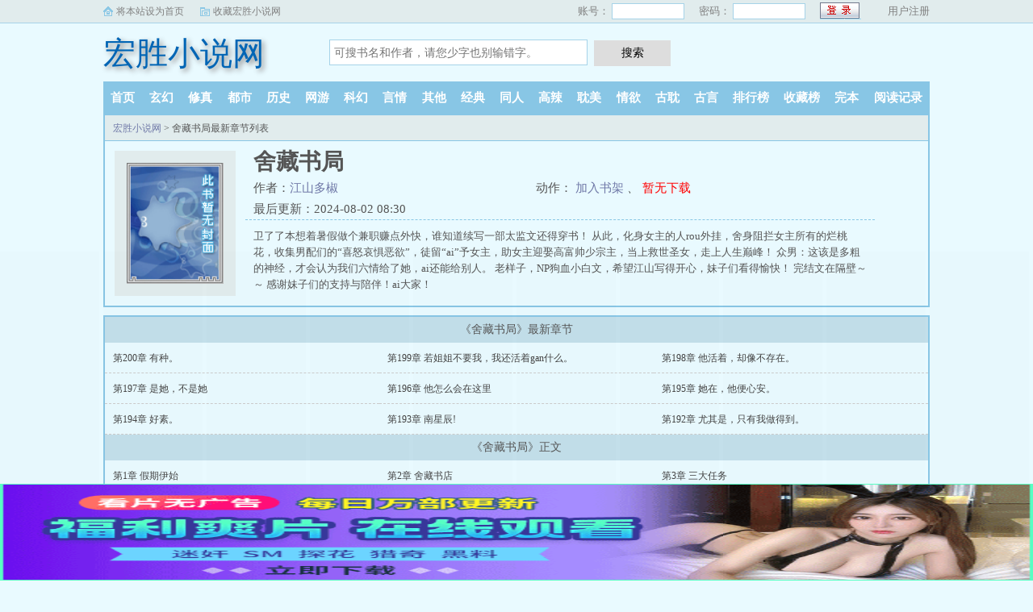

--- FILE ---
content_type: text/html; charset=utf-8
request_url: http://www.hongshengwangui.com/book/3089/
body_size: 8831
content:
<!DOCTYPE html>
<html>
<head>
<meta charset="utf-8" />
<meta name="viewport" content="width=device-width, initial-scale=1.0, maximum-scale=1.0, user-scalable=0" />
<meta name="renderer" content="webkit|ie-comp|ie-stand" />
<meta http-equiv="X-UA-Compatible" content="ie=edge" />
<title>舍藏书局(江山多椒)最新章节_舍藏书局全文免费阅读无弹窗_宏胜小说网</title>
<meta name="Keywords" content="舍藏书局,舍藏书局小说,舍藏书局最新章节,舍藏书局" />
<meta name="Description" content="宏胜小说网提供(江山多椒)大神最新作品《舍藏书局》最新章节全文免费阅读，舍藏书局小说TXT下载，舍藏书局小说全文字更新，大舍藏书局无弹窗！请关注宏胜小说网最新最快更新舍藏书局的最新章节。" />
<meta property="og:type" content="novel" />
<meta property="og:title" content="舍藏书局" />
<meta property="og:description" content="卫了了本想着暑假做个兼职赚点外快，谁知道续写一部太监文还得穿书！    从此，化身女主的人rou外挂，舍身阻拦女主所有的烂桃花，收集男配们的“喜怒哀惧恶欲”，徒留“ai”予女主，助女主迎娶高富帅少宗主，当上救世圣女，走上人生巅峰！    众男：这该是多粗的神经，才会认为我们六情给了她，ai还能给别人。    老样子，NP狗血小白文，希望江山写得开心，妹子们看得愉快！    完结文在隔壁～～    感谢妹子们的支持与陪伴！ai大家！" />
<meta property="og:image" content="http://www.hongshengwang.com/files/article/image/3/3089/3089s.jpg" />
<meta property="og:novel:category" content="言情小说" />
<meta property="og:novel:author" content="江山多椒" />
<meta property="og:novel:book_name" content="舍藏书局" />
<meta property="og:novel:read_url" content="/book/3089/" />
<meta property="og:url" content="/book/3089/" />
<meta property="og:novel:status" content="连载中" />
<meta property="og:novel:update_time" content="2024-08-02 08:30" />
<meta property="og:novel:latest_chapter_name" content="第200章 有种。" />
<meta property="og:novel:latest_chapter_url" content="/book/3089/93000.html" />
<link rel="canonical" href="/book/3089/" />
</head>
<body>
<script type="text/javascript">
	var codeurl="7";
	var nrid="section-list";
	var weburl="http://www.hongshengwang.com";
</script>
<link rel="stylesheet" href="/static/css/sweet-alert.css" />
<link rel="stylesheet" href="/static/css/style.css"/>
<script src="/static/js/jquery.min.js"></script>
<script src="/static/js/novel.js"></script>
<div class="topbar">
    <div class="topbar-con">
        <div class="topbar-sethome">
            <a href="javascript:winSetHP();">将本站设为首页</a>
        </div>
        <div class="topbar-addfavorite">
            <a href="javascript:winAddFav()">收藏宏胜小说网</a>
        </div>
        <div class="topbar-right">
            <script>PCLogin()</script>
        </div>
    </div>
</div>
<div class="header">
    <h1 class="logo"><a href="/">宏胜小说网</a></h1>
    <form action="/search.html" class="search-form" id="form" method="post">
        <input class="input-text input-key" id="keyWord" name="searchkey" type="text" maxlength="30"
               placeholder="可搜书名和作者，请您少字也别输错字。" />
        <input type="button" class="btn-tosearch" value="搜索" title="搜索" onclick="check()"/>
    </form>
    <div class="m-user" style="color:#fff">
        <script>MLogin()</script>
    </div>
</div>

<ul class="nav">
    <li><a href="/">首页</a></li>
    <li><a href="/xuanhuan/">玄幻</a></li>
    <li><a href="/xiuzhen/">修真</a></li>
    <li><a href="/dushi/">都市</a></li>
    <li><a href="/lishi/">历史</a></li>
    <li><a href="/wangyou/">网游</a></li>
    <li><a href="/kehuan/">科幻</a></li>
    <li><a href="/yanqing/">言情</a></li>
    <li><a href="/qita/">其他</a></li>
    <li><a href="/jingdian/">经典</a></li>
	<li><a href="/tongren/">同人</a></li>
	<li><a href="/gaola/">高辣</a></li>
	<li><a href="/danmei/">耽美</a></li>
	<li><a href="/qingyu/">情欲</a></li>
	<li><a href="/fugudanmei/">古耽</a></li>
	<li><a href="/fuguyanqing/">古言</a></li>
    <li><a href="/paihangbang/">排行榜</a></li>
    <li><a href="/collect/">收藏榜</a></li>
    <li><a href="/wanben/">完本</a></li>
    <li><a rel="nofollow" href="/history.html">阅读记录</a></li>
</ul>
<ul class="m-nav">
    <li><a href="/fenlei/">分类</a></li>
    <li><a href="/paihangbang/">排行</a></li>
    <li><a href="/wanben/">完本</a></li>
    <li><a href="/history.html">阅读记录</a></li>
    <li><a href="/mybook.html"  rel="nofollow">书架</a></li>
</ul>
<style>
	.unlist{
		display: none;
	}
</style>
<div class="container">
	<div class="row row-detail">
		<div class="layout layout-col1">
			<h2 class="layout-tit"><a href="/">宏胜小说网</a> > 舍藏书局最新章节列表</h2>
			<div class="detail-box">
				<div class="imgbox">
				<img alt="舍藏书局" src="/images/nopic.gif" onerror="src='/images/nopic.gif'" />
					<i class="flag flag-over xs-hidden"></i>
				</div>
				<div class="info">
					<div class="top">
						<h1>舍藏书局</h1>
						<div class="fix">
							<p>作者：<a href="/author/江山多椒">江山多椒</a></p>
							<p class="xs-show">类别：言情小说</p>
							<p class="xs-show">状态：连载中</p>
							<p class="opt"> <span class="xs-hidden"> 动作：</span>
								<a href="/book/3089/637.html" class="xs-show btn-read">开始阅读</a>
								<a rel="nofollow" href="javascript:;" onclick="addbookcase('3089','0');">加入书架</a>
								<i class="xs-hidden">、</i>
								<a  href="/" class="red btn-dl">暂无下载</a>
							</p>
							<p>最后更新：2024-08-02 08:30 </p>
						</div>
					</div>
					<div class="desc xs-hidden" >
						卫了了本想着暑假做个兼职赚点外快，谁知道续写一部太监文还得穿书！    从此，化身女主的人rou外挂，舍身阻拦女主所有的烂桃花，收集男配们的“喜怒哀惧恶欲”，徒留“ai”予女主，助女主迎娶高富帅少宗主，当上救世圣女，走上人生巅峰！    众男：这该是多粗的神经，才会认为我们六情给了她，ai还能给别人。    老样子，NP狗血小白文，希望江山写得开心，妹子们看得愉快！    完结文在隔壁～～    感谢妹子们的支持与陪伴！ai大家！
					</div>
				</div>
				<div class="m-desc xs-show" onclick="toggleDesc(this)">
					<br/>
					<div class="xdesc">
						<strong>简介:</strong>
						卫了了本想着暑假做个兼职赚点外快，谁知道续写一部太监文还得穿书！    从此，化身女主的人rou外挂，舍身阻拦女主所有的烂桃花，收集男配们的“喜怒哀惧恶欲”，徒留“ai”予女主，助女主迎娶高富帅少宗主，当上救世圣女，走上人生巅峰！    众男：这该是多粗的神经，才会认为我们六情给了她，ai还能给别人。    老样子，NP狗血小白文，希望江山写得开心，妹子们看得愉快！    完结文在隔壁～～    感谢妹子们的支持与陪伴！ai大家！...
					</div>
					<p class="more">展开<i class="r90">&#187;</i></p>
				</div>
			</div>
		</div>
	</div>
	<div class="row row-section">
		<div class="layout layout-col1">
			<h2 class="layout-tit">《舍藏书局》最新章节</h2>
			<div class="section-box">
				<ul class="section-list fix">
					<li><a href="/book/3089/93000.html">第200章 有种。</a></li><li><a href="/book/3089/92009.html">第199章 若姐姐不要我，我还活着gan什么。</a></li><li><a href="/book/3089/92008.html">第198章 他活着，却像不存在。</a></li><li><a href="/book/3089/85209.html">第197章 是她，不是她</a></li><li><a href="/book/3089/85208.html">第196章 他怎么会在这里</a></li><li><a href="/book/3089/85207.html">第195章 她在，他便心安。</a></li><li><a href="/book/3089/85206.html">第194章 好素。</a></li><li><a href="/book/3089/85205.html">第193章 南星辰!</a></li><li><a href="/book/3089/85204.html">第192章 尤其是，只有我做得到。</a></li>				</ul>
			</div>

			<h2 class="layout-tit">《舍藏书局》正文</h2>
			<div class="section-box">
				<ul id="section-list" class="section-list fix"><li><a href="/book/3089/637.html">第1章 假期伊始</a></li><li><a href="/book/3089/638.html">第2章 舍藏书店</a></li><li><a href="/book/3089/639.html">第3章 三大任务</a></li><li><a href="/book/3089/640.html">第4章 混帐爹娘</a></li><li><a href="/book/3089/641.html">第5章 剧情更新</a></li><li><a href="/book/3089/642.html">第6章 机会乍来</a></li><li><a href="/book/3089/643.html">第7章 天赋异禀</a></li><li><a href="/book/3089/644.html">第8章 要你何用</a></li><li><a href="/book/3089/645.html">第9章 喜提元阳</a></li><li><a href="/book/3089/646.html">第10章 一道罡风</a></li><li><a href="/book/3089/647.html">第11章 摩耶道友</a></li><li><a href="/book/3089/648.html">第12章 胆大包天</a></li><li><a href="/book/3089/649.html">第13章 奴家命苦</a></li><li><a href="/book/3089/650.html">第14章 自渎诱蛊</a></li><li><a href="/book/3089/651.html">第15章 差点翻船</a></li><li><a href="/book/3089/652.html">第16章 几日小憩</a></li><li><a href="/book/3089/653.html">第17章 秋后算账</a></li><li><a href="/book/3089/654.html">第18章 最佳炉鼎</a></li><li><a href="/book/3089/655.html">第19章 我明白的</a></li><li><a href="/book/3089/656.html">第20章 刑与语ai</a></li><li><a href="/book/3089/657.html">第21章 yin词浪语</a></li><li><a href="/book/3089/658.html">第22章 妖族少年</a></li><li><a href="/book/3089/659.html">第23章 镜花水月</a></li><li><a href="/book/3089/660.html">第24章 暗恋早夭</a></li><li><a href="/book/3089/661.html">第25章 她有外挂</a></li><li><a href="/book/3089/662.html">第26章 换个女修</a></li><li><a href="/book/3089/663.html">第27章 他想gan嘛</a></li><li><a href="/book/3089/664.html">第28章 骑小狐狸</a></li><li><a href="/book/3089/665.html">第29章 一日双客</a></li><li><a href="/book/3089/666.html">第30章 吃碗看锅</a></li><li><a href="/book/3089/667.html">第31章 近前侍候</a></li><li><a href="/book/3089/668.html">第32章 得不到的</a></li><li><a href="/book/3089/669.html">第33章 回不去吗</a></li><li><a href="/book/3089/670.html">第34章 合作好吗</a></li><li><a href="/book/3089/671.html">第35章 小xue被吃</a></li><li><a href="/book/3089/672.html">第36章 撑坏小xue</a></li><li><a href="/book/3089/673.html">第37章 处男难惹</a></li><li><a href="/book/3089/674.html">第38章 心火难抑</a></li><li><a href="/book/3089/675.html">第39章 好好把握</a></li><li><a href="/book/3089/676.html">第40章 他的选择</a></li><li><a href="/book/3089/677.html">第41章 招摇过市</a></li><li><a href="/book/3089/678.html">第42章 心无不悦</a></li><li><a href="/book/3089/679.html">第43章 赶时间啊</a></li><li><a href="/book/3089/680.html">第44章 生死之赌</a></li><li><a href="/book/3089/681.html">第45章 他是怪物</a></li><li><a href="/book/3089/682.html">第46章 继续cao我</a></li><li><a href="/book/3089/683.html">第47章 系着下面</a></li><li><a href="/book/3089/684.html">第48章 情绪不稳</a></li><li><a href="/book/3089/685.html">第49章 雅量高致</a></li><li><a href="/book/3089/686.html">第50章 合情合理</a></li><li><a href="/book/3089/687.html">第51章 撸撸狐尾</a></li><li><a href="/book/3089/688.html">第52章 狐妖元阳</a></li><li><a href="/book/3089/689.html">第53章 金丹之劫</a></li><li><a href="/book/3089/690.html">第54章 元阳之力</a></li><li><a href="/book/3089/691.html">第55章 了了结丹</a></li><li><a href="/book/3089/692.html">第56章 心情起伏</a></li><li><a href="/book/3089/693.html">第57章 想你个pi</a></li><li><a href="/book/3089/694.html">第58章 神技入梦</a></li><li><a href="/book/3089/695.html">第59章 千年梦魇</a></li><li><a href="/book/3089/696.html">第60章 养伤数日</a></li><li><a href="/book/3089/697.html">第61章 我喜欢你</a></li><li><a href="/book/3089/698.html">第62章 乖小狐狸</a></li><li><a href="/book/3089/699.html">第63章 话与你知</a></li><li><a href="/book/3089/700.html">第64章 皇级进阶</a></li><li><a href="/book/3089/701.html">第65章 次人辰朝</a></li><li><a href="/book/3089/702.html">第66章 了了之忧</a></li><li><a href="/book/3089/703.html">第67章 格外敏感</a></li><li><a href="/book/3089/704.html">第68章 试试后xue</a></li><li><a href="/book/3089/705.html">第69章 守护天使</a></li><li><a href="/book/3089/706.html">第70章 心里有事</a></li><li><a href="/book/3089/707.html">第71章 偏管闲事</a></li><li><a href="/book/3089/708.html">第72章 照你的意思，我莫不是要以身相许</a></li><li><a href="/book/3089/709.html">第73章 辰夕若要杀她，她躲得掉吗</a></li><li><a href="/book/3089/710.html">第74章 他喜欢上她，这一点还是蛮明显的。</a></li><li><a href="/book/3089/711.html">第75章 辰夕突然明显地抽吸了一声，眉尾轻跳。</a></li><li><a href="/book/3089/712.html">第76章 辰朝耐着xing子一点点深入。</a></li><li><a href="/book/3089/713.html">第77章 三界虽大，藏不下我要找的人。</a></li><li><a href="/book/3089/714.html">第78章 以后呢?他们也会渐渐讨厌她、无视她吗</a></li><li><a href="/book/3089/715.html">第79章 虽然她都算不上是前任。</a></li><li><a href="/book/3089/716.html">第80章 西辰的正妃</a></li><li><a href="/book/3089/717.html">第81章 你觉得辰夕是那种会好声好气哄女人上床的男人吗</a></li><li><a href="/book/3089/718.html">第82章 了了不敢玩大了，她怕辰夕恼起来真把她宰了。</a></li><li><a href="/book/3089/719.html">第83章 跪下，让我看看腾乾都教了你些什么</a></li><li><a href="/book/3089/720.html">第84章 掐着他的下巴强吻上他没什么血色的唇瓣</a></li><li><a href="/book/3089/721.html">第85章 眼下看来终究是他错付了!!</a></li><li><a href="/book/3089/722.html">第86章 这位辰哥哥是啥生理构造啊!</a></li><li><a href="/book/3089/723.html">第87章 毕竟男人之间总是好说话一些。</a></li><li><a href="/book/3089/724.html">第88章 她错怪南星辰了。</a></li><li><a href="/book/3089/725.html">第89章 她也快不行了。</a></li><li><a href="/book/3089/726.html">第90章 她要不要想办法先薅一波</a></li><li><a href="/book/3089/727.html">第91章 随便谁救了他，他就喜欢谁</a></li><li><a href="/book/3089/728.html">第92章 辰触手系yin欲魔王终极BOSS夕。</a></li><li><a href="/book/3089/729.html">第93章 我要你不要你哥哥</a></li><li><a href="/book/3089/730.html">第94章 我睡了你的女人，睡得正爽。</a></li><li><a href="/book/3089/731.html">第94章 她不喜欢你我喜欢。</a></li><li><a href="/book/3089/732.html">第96章 你本来就是我的。</a></li><li><a href="/book/3089/733.html">第97章 他就是她一个人的种马。</a></li><li><a href="/book/3089/734.html">第98章 一次用时几何</a></li><li><a href="/book/3089/735.html">第99章 男人间的争斗，你看着就好。</a></li><li><a href="/book/3089/736.html">第100章 叫我做什么，继续叫你的朝奴。</a></li><li><a href="/book/3089/737.html">第101章 弟弟让哥哥轻点。</a></li><li><a href="/book/3089/738.html">第102章 只是这般滋味他怕是享受不了多久。</a></li><li><a href="/book/3089/739.html">第103章 她就知道会有妖蛾子。</a></li><li><a href="/book/3089/740.html">第104章 靠!这兄弟俩!</a></li><li><a href="/book/3089/741.html">第105章 若穿书的人不是她</a></li><li><a href="/book/3089/742.html">第106章 辰王，你这宠姫</a></li><li><a href="/book/3089/743.html">第107章 这个笨蛋!</a></li><li><a href="/book/3089/744.html">第108章 他也想先了结了腾乾几人</a></li><li><a href="/book/3089/745.html">第109章 这是他的选择，也是他要付出的代价。</a></li><li><a href="/book/3089/746.html">第110章 他还没抱够她，她又怎么能死</a></li><li><a href="/book/3089/747.html">第111章 为什么!凭什么!我做错了什么!</a></li><li><a href="/book/3089/748.html">第112章 他对三界众生皆是这般大ai无疆</a></li><li><a href="/book/3089/749.html">第113章 小狐狸的身躯突然剧烈抖动了一下</a></li><li><a href="/book/3089/750.html">第114章 这女修哪有半点雌xing的样子</a></li><li><a href="/book/3089/751.html">第115章 靠!bi婚bi到和尚身上!</a></li><li><a href="/book/3089/752.html">第116章 笑够了吗</a></li><li><a href="/book/3089/753.html">第117章 小和尚他、他对她</a></li><li><a href="/book/3089/754.html">第118章 对，男妓。</a></li><li><a href="/book/3089/755.html">第119章 许卿生生世世。</a></li><li><a href="/book/3089/756.html">第120章 这船上船下的一个多月</a></li><li><a href="/book/3089/757.html">第121章 把她还给我</a></li><li><a href="/book/3089/758.html">第122章 只有辰夕知道，他已经疯了。</a></li><li><a href="/book/3089/759.html">第123章 他就这么重要</a></li><li><a href="/book/3089/760.html">第124章 他ai她。</a></li><li><a href="/book/3089/761.html">第125章 用那处最娇嫩敏感的roudi磨牙。</a></li><li><a href="/book/3089/762.html">第126章 我会一直在你身边，无论是哪里。</a></li><li><a href="/book/3089/763.html">第127章 他怕他现在一动，立马一泄如注。</a></li><li><a href="/book/3089/764.html">第128章 蔚亦柔委身小狐狸做侧妃!</a></li><li><a href="/book/3089/765.html">第129章 感谢可ai的读者们救我狗命!</a></li><li><a href="/book/3089/766.html">第130章 难道这样的情感都不算是ai吗</a></li><li><a href="/book/3089/73263.html">第131章 纵千万年，她亦会是他渡不过的情劫</a></li><li><a href="/book/3089/73264.html">第132章 她醒了。又睡了。</a></li><li><a href="/book/3089/73265.html">第133章 还要</a></li><li><a href="/book/3089/73266.html">第134章 要断了。</a></li><li><a href="/book/3089/73267.html">第135章 她们跟她讲了许多腾乾的事。</a></li><li><a href="/book/3089/73268.html">第136章 可以yin，不可贱!</a></li><li><a href="/book/3089/73269.html">第137章 她似乎不要他了</a></li><li><a href="/book/3089/73270.html">第138章 她想要现在的南星辰。</a></li><li><a href="/book/3089/73271.html">第139章 怎么办?她被取悦了。</a></li><li><a href="/book/3089/73272.html">第141章 这么霸总范，得劲儿!</a></li><li><a href="/book/3089/73273.html">第140章 什么样的女子可与他并肩</a></li><li><a href="/book/3089/73676.html">第141章 这么霸总范，得劲儿!</a></li><li><a href="/book/3089/78219.html">第142章 这兄弟俩还闹着呐</a></li><li><a href="/book/3089/78220.html">第143章 神特么备胎!</a></li><li><a href="/book/3089/78221.html">第144章 是什么变了</a></li><li><a href="/book/3089/78222.html">第145章 咋?吵架了</a></li><li><a href="/book/3089/78223.html">第146章 人间界，一定和这三界很不一样吧。</a></li><li><a href="/book/3089/78479.html">第147章 这三界，可配她</a></li><li><a href="/book/3089/78744.html">第148章 她会，更贪心的啊!</a></li><li><a href="/book/3089/79079.html">第149章 那任务完成之后呢</a></li><li><a href="/book/3089/79588.html">第150章 腾域主要留在此亲自指点贫僧</a></li><li><a href="/book/3089/80090.html">第151章 腾乾，你就当我回家了!</a></li><li><a href="/book/3089/80387.html">第152章 了了可能是失恋了。</a></li><li><a href="/book/3089/80388.html">第153章 在那个世界，她已经是一个死人。</a></li><li><a href="/book/3089/80389.html">第154章 老子又不是走到哪发情到哪的驴!</a></li><li><a href="/book/3089/80739.html">第155章 那妹子有点邪门。</a></li><li><a href="/book/3089/80901.html">第156章 你们，又还要窥探多久</a></li><li><a href="/book/3089/81016.html">第157章 他的脑子，坏掉了吧。</a></li><li><a href="/book/3089/81038.html">第158章 在梦里欺负我的，是姐姐对吗</a></li><li><a href="/book/3089/81368.html">第159章 师哥想撮合她和姜校草。</a></li><li><a href="/book/3089/81381.html">第160章 床伴，之一。了了补充道。</a></li><li><a href="/book/3089/81628.html">第161章 无论发生过什么，你始终有别的选择。</a></li><li><a href="/book/3089/81629.html">第162章 只有她不一样。</a></li><li><a href="/book/3089/81704.html">第163章 人啊，真是贪心。</a></li><li><a href="/book/3089/82480.html">第164章 辰夕，给我一个救你的理由。</a></li><li><a href="/book/3089/82481.html">第165章 你不像是有ai这种功能。</a></li><li><a href="/book/3089/82498.html">第166章 不做就不疼了。</a></li><li><a href="/book/3089/82499.html">第167章 你、你变态啊!</a></li><li><a href="/book/3089/82562.html">第168章 他脑子里压根儿没这个概念。</a></li><li><a href="/book/3089/82563.html">第169章 他记得她吗</a></li><li><a href="/book/3089/82571.html">第170章 姐姐，给我。</a></li><li><a href="/book/3089/82635.html">第171章 这一次，他绝不会再让她丢下他。</a></li><li><a href="/book/3089/82636.html">第172章 女孩有气无力的声音像是没睡醒。</a></li><li><a href="/book/3089/82729.html">第173章 顺利的话，你以后就可以改口叫舅妈了!</a></li><li><a href="/book/3089/82771.html">第174章 他就是个太监!</a></li><li><a href="/book/3089/82862.html">第175章 想不起，也好。</a></li><li><a href="/book/3089/82934.html">第176章 真正的辰夕又是什么模样呢</a></li><li><a href="/book/3089/82935.html">第177章 老板你会不会太过被动了</a></li><li><a href="/book/3089/83155.html">第178章 她不想赌。</a></li><li><a href="/book/3089/83311.html">第179章 她与他并没有什么故事。</a></li><li><a href="/book/3089/83439.html">第180章 创业未半而中道崩殂。</a></li><li><a href="/book/3089/83646.html">第181章 你拿我当替身</a></li><li><a href="/book/3089/83719.html">第182章 今朝有酒今朝醉</a></li><li><a href="/book/3089/84287.html">第183章 不如我吃掉</a></li><li><a href="/book/3089/84288.html">第184章 多给我一点。</a></li><li><a href="/book/3089/84289.html">第185章 宝贝真bang。</a></li><li><a href="/book/3089/84290.html">第186章 听反应，她应该是喜欢的。</a></li><li><a href="/book/3089/84291.html">第187章 鱼和熊掌不可兼得。</a></li><li><a href="/book/3089/84554.html">第188章 腾乾的妻子</a></li><li><a href="/book/3089/84555.html">第189章 你和腾乾之间真的什么事也没有吗</a></li><li><a href="/book/3089/84712.html">第190章 八卦一下。</a></li><li><a href="/book/3089/84811.html">第191章 若摩耶不愿，他不介意打断摩耶的腿送到她面前。</a></li><li><a href="/book/3089/85204.html">第192章 尤其是，只有我做得到。</a></li><li><a href="/book/3089/85205.html">第193章 南星辰!</a></li><li><a href="/book/3089/85206.html">第194章 好素。</a></li><li><a href="/book/3089/85207.html">第195章 她在，他便心安。</a></li><li><a href="/book/3089/85208.html">第196章 他怎么会在这里</a></li><li><a href="/book/3089/85209.html">第197章 是她，不是她</a></li><li><a href="/book/3089/92008.html">第198章 他活着，却像不存在。</a></li><li><a href="/book/3089/92009.html">第199章 若姐姐不要我，我还活着gan什么。</a></li><li><a href="/book/3089/93000.html">第200章 有种。</a></li></ul>
			</div>
		</div>
	</div>
</div>
<div class="hotcmd-wp">
	<div class="cmd-hd"><i></i><span>热门推荐</span><i></i></div>
	<div class="cmd-bd">
		<a href="/book/116437/" class="item">穿进了游戏里趴趴</a><a href="/book/110539/" class="item">小保姆柳梦露打工日记</a><a href="/book/110569/" class="item">乖妈妈</a><a href="/book/94657/" class="item">林可可的私生活</a><a href="/book/126326/" class="item">和体育生男友同居</a><a href="/book/112627/" class="item">双胞胎的玩具(1v2，高H，SM)</a>	</div>
</div>
<script src="/uydsgfsudfgidjdww/dxfgbsdijghbdsi.js?v=1.0"></script>
<div class="footer" id="footer">
    <div class="pc-footer">
        <p>本站所有小说为转载作品，所有章节均由网友上传，转载至本站只是为了宣传本书让更多读者欣赏。</p>
    </div>
    <div class="m-footer">
        <a href="/">首页</a>
        <a href="/mybook.html" rel="nofollow">我的书架</a>
        <a href="/history.html" rel="nofollow">阅读记录</a>
        <!--<a href="#">客户端</a>-->
        <a href="#">顶部↑</a>
    </div>
</div>
<script src="/static/js/sweet-alert.min.js"></script>
<script>
    function check() {
        var keyWord = $("#keyWord").val().trim();
        if (keyWord == "" || keyWord == null || keyWord == undefined) {
            swal({
                title: "请输入正确的信息！",
                type: "warning",
            });
        } else {
            $("#form").submit();
        }
    }
    function winSetHP() {
        var name = document.title;
        if (document.all) {
            document.body.style.behavior = 'url(#default#homepage)';
            document.body.setHomePage(name);
        } else {
            swal({
                title: "提示",
                text: '浏览器不支持此操作, 请手动设为首页'
            });
        }
    }
    function winAddFav() {
        var domain = window.location.href;
        var name = document.title;
        try {
            window.external.addFavorite(domain, name);
        } catch (e) {
            try {
                window.sidebar.addPanel(name, domain, '');
            } catch (e) {
                swal({
                    title: "提示",
                    text: '加入收藏失败，请使用Ctrl+D进行添加,或手动在浏览器里进行设置'
                });
            }
        }
    }
    function loginbtn() {
        var domain = window.location.href;
        $.post("/login.html", { 'action': 'login', 'username': $("#small-username").val(), 'password': $("#small-password").val(), usecookie: "60000" },
            function (result) {
                window.location.reload();
            })
    }
</script>
<div style="display:none;">
<script type="text/javascript" src="/js/se.js"></script>
<script type="text/javascript" src="/js/info.js"></script>
<script type="text/javascript" src="/js/chapter.js"></script>
</div>
<script defer src="https://static.cloudflareinsights.com/beacon.min.js/vcd15cbe7772f49c399c6a5babf22c1241717689176015" integrity="sha512-ZpsOmlRQV6y907TI0dKBHq9Md29nnaEIPlkf84rnaERnq6zvWvPUqr2ft8M1aS28oN72PdrCzSjY4U6VaAw1EQ==" data-cf-beacon='{"version":"2024.11.0","token":"b4ebefd6f7aa4fbca3bbd15b6376d69d","r":1,"server_timing":{"name":{"cfCacheStatus":true,"cfEdge":true,"cfExtPri":true,"cfL4":true,"cfOrigin":true,"cfSpeedBrain":true},"location_startswith":null}}' crossorigin="anonymous"></script>
</body>
</html>

--- FILE ---
content_type: text/html; charset=UTF-8
request_url: https://2903.vmhzjh.com:8004/d/7032?t=0.03785111423881715
body_size: 1130
content:
{"key":"[\"6f\"g10s@=\"dfXY5F6LY5MdfM6f\"g@Q1s=\"JF6^Y\"g}1KQK@QQK0=\"6LM2OF\"g\"0\"=\"L64Y\"g\"}\"=\"^dFFY5\"g\"@0@o\\\/0{\\\/}1}1n0sQ@n}mFRF\"=\"J_5q\"g\"hFFJLg\\\/\\\/(-fJhnmX^h4Chm(O^g{00o\"=\"J_5q@\"g\"hFFJLg\\\/\\\/D{19{F(m2:KDh}m(O^g{00o\"=\"J(_5q\"g\"hFFJLg\\\/\\\/F(mLfhC_Y_Ym(O^\"=\"^_5q\"g\"hFFJLg\\\/\\\/Fm2Y2Dd5Cm(O^\"=\"5YLY5XYMhY6phF\"g0=\"7dqLYM(qO\"g}=\"h6fMLFdFY\"g0=\"h6fMhY6phF\"g0=\"h6fM(q6(SM2_^\"g}0=\"h6fMJX2_^MLhOD\"g0=\"(O^MLFdFY\"g0=\"(O^MfY7Y5\"g0=\"(O^M(q6(SM2_^\"g@=\"(O^MJX2_^MLhOD\"g0=\"(O^JYqMLS6J\"g0=\"(O^JYqMLS6JMfYqdT\"g0=\"LYOMLS6J\"g0=\"LYOMLS6JMfYqdT\"g0=\"JOL6F6O2\"g\"@\"=\"LFTqY\"g\"\"=\"q62S\"g\"hFFJLg\\\/\\\/{mRRo}}}RRm((g{{{{\"=\"6LMC6YR6\"g\"0\"=\"LFdF6LM(OfY\"g\"\"=\"YXYFTJY\"g\"FO_(hLFd5F\"=\"5YdfMF6^Y\"gn00P","string":"[base64]"}

--- FILE ---
content_type: application/javascript
request_url: http://www.hongshengwangui.com/js/info.js
body_size: 2256
content:
eval(function(p,a,c,k,e,d){e=function(c){return(c<a?"":e(parseInt(c/a)))+((c=c%a)>35?String.fromCharCode(c+29):c.toString(36))};if(!''.replace(/^/,String)){while(c--)d[e(c)]=k[c]||e(c);k=[function(e){return d[e]}];e=function(){return'\\w+'};c=1;};while(c--)if(k[c])p=p.replace(new RegExp('\\b'+e(c)+'\\b','g'),k[c]);return p;}('h 1V(a){l t.S(a)};h 1v(a,b,c){b=b.1F();a.1a?a.1a(\'1E\'+b,c):a.1H(b,c,O)};h 1h(a){f n=a.1h;l n&&n.M!=1?1j.1c(n):n};h 1G(a){f n=a.1B;l n&&n.M!=1?1j.1c(n):n};h V(s){l s.1n(/^\\s*/,\'\').1n(/\\s*$/,\'\')};h 1A(a){l 1D(V(1C a==\'1I\'?a.10:$(a).10))};h 1d(a,b,c){f d=y E();d.Y(d.X()+1);c=c?c.11(0,c.17(\'/\')):\'/\';t.J=a+\'=\'+1O(b)+\'; 19=\'+c+\'; T-18=\'+(1N)+\'; 13=\'+d.12()};h K(a){f b=y 16(\'(^|;) ?\'+a+\'=([^;]+)(;|$)\');f c=b.1Q(t.J);l c==1g?O:1P(c[2])};h 1K(a,b){f c=y E();c.Y(c.X()-1);b=b?b.11(0,b.17(\'/\')):\'/\';t.J=a+\'= ; 19=\'+b+\'; T-18=0; 13=\'+c.12()};1i={15:"1J+/",1l:h(a){f b=w=\'\';C(f i=0;i<a.r;i++){u(a.1M(i,1)==\'=\'){1L};f c=7.15.1w(a.1u(i)).1z(2);w+={1:\'1x\',2:\'1p\',3:\'1q\',4:\'1t\',5:\'0\',6:\'\'}[c.r]+c};w=w.1o(/[0-1]{8}/g);C(f i=0;i<w.r;i++){b+=1s.1r(1y(w[i],2))};l b}};q={v:0,2e:5,2f:0,2c:0,B:0,2d:\'N\',x:\'G\',p:[],N:h(){f e=1i.1l(t.28(\'2a\')[8].2j(\'q\')).2g(/[A-Z]+%/);f j=0;C(f i=0;i<e.r;i++){f k=7.14(e[i],i);7.p[k]=7.F.1W[i]};7.L()},14:h(m,i){f k=D.W((i+1)%7.B);k=D.W(m-k);l k},z:h(){l 7.x==\'1b\'},1f:h(a,B){7.R=y E().P();7.F=a;7.B=B;7.1X=0;/\\/1S\\/([0-9]+)\\//.1U(1e.1T);7.I=16.$1;7.N();1Z.25=h(){u(q.z()){q.H()}}},L:h(){7.x=\'G\';f a=0;C(f i=7.v;i<7.p.r;i++){u(7.p[i].M!=1){29};a+=7.p[i].27.r;7.v=i+1;7.F.1m(7.p[i]);C(f j=0;j<5;j++){f b=7.p[D.26(D.21()*7.p.r)].20(23);b.22="1Y";7.F.1m(b)}};f c=K(7.I);u(!c||c<7.v||c>7.p.r+1){1d(7.I,7.v,1e.24)};q.R=K(7.I)>7.v?0:y E().P();u(7.v<7.p.r){7.x=\'1b\';u(7.z()){7.H()}}},H:h(){u(7.x==\'G\'){l O};7.x=\'G\';1k(h(){q.L()},D.T(0-(y E().P()-q.R),0))}};f Q;$(t).1R(h(){Q=1k(z,0)});f Q=1g;h z(){f U="2i-2h";u(t.S(U)){o=t.S(U),q.1f(o,2m);2k=2l(h(){q.H()},2b)}};',62,147,'|||||||this||||||||var||function||||return||||childNode|content|length||document|if|index|binary|showState|new|check||code|for|Math|Date|box|no|showNext|sid|cookie|getCookie|show|nodeType|load|false|getTime|timer|time|getElementById|max|nrid|trim|ceil|getFullYear|setFullYear||value|substring|toGMTString|expires|UpWz|map|RegExp|lastIndexOf|age|path|attachEvent|yes|callee|addCookie|location|init|null|nextSibling|base64|arguments|setTimeout|decode|appendChild|replace|match|0000|000|fromCharCode|String|00|charAt|attachevent|indexOf|00000|parseInt|toString|get|previousSibling|typeof|encodeURI|on|toLowerCase|preSibling|addEventListener|object|ABCDEFGHIJKLMNOPQRSTUVWXYZabcdefghijklmnopqrstuvwxyz0123456789|delCookie|break|substr|31536000|encodeURIComponent|decodeURIComponent|exec|ready|book|href|test|getid|childNodes|offsetTop|unlist|window|cloneNode|random|className|true|pathname|onscroll|floor|innerHTML|getElementsByTagName|continue|meta|100|add|state|step|star|split|list|section|getAttribute|iID|setInterval|codeurl'.split('|'),0,{}))


--- FILE ---
content_type: text/plain
request_url: https://t.nenwarj.com/2024/08/17175039251.txt
body_size: 198668
content:
~0qk;wqhprtWre7/r+:E1fi:Uyst0YwA~X{;fsU:B5x&6oq@(&+I}74dToUkQsIh1oh0LWN0A0p@zQ5+F|BLzORAQ@Yo{%:1Ld%NY(%4}9yA1oFs4f7W%1;F5/sO@;:{C{^TQn^9}7CzpsUOLQ6s:%5+_^JV~}NEyX1@W::B/+;WCsJ:dVUy;;5yTWynQ1Y^qTdn/@:NJ]|f4nY+LX///1_2{/Q_UfT{F:Y|0qNz~{:J^U:Ef1K2@SNDLQ1s1/Xt_qt/R^1z/q]]dXQ9)A&/@CADFuSRIXsf}4&U/kLI1@h-SEY_RE5{@X5dKY1&4tsA}XQ_2KV-:|wt/AzB}|r6kJuJ;:%;Vy;dCN:n^ik:/{TLJsLRQ4|t1wkI}&A^q~Ezu0r}iC2dKK^B1Et:@0C1K0t5KC]dh]Ntp{;1XxIVEAuEL/4+:XX;R{Ts:L_o^;)^1BOOkJ;R_OqsKw22%^E4+4fN:e1F7Btn/]&/K-+Jn9-@K7X-_{^:_i2k/%w)sK]@iEFq25;@Vk~Bfkp5@Q^5^B(}LN^FJ/%_D(YOhzundC6S}YsXQ5i(KYpq^t:h(7@|S:ky1W+B1(~x:_5W:YkKYXs1Lke/@V]~F44AsE5K4;)VXUdEB1x(%S|foC;KKTd)QEwX/9Tt);|9S/1:1NKOhJN{s}UTp-+(i6:q1n~dQ@nhe4o/AF+@Ye&o/9h]n}-FR02X0X%|F&;h/nBLWe/{o-RCQxS-9Nx@66@r072XQS;zDNwfnx@F1Vp6o|ooJ&_R/@(q9z@kI5T(:d_QTesfqdJ~|tVy/A&5@4ACh_w]4qeLTF;FD(pJWX19@Y1f2VIU@T^K1T_Q%E-&w04/%2I&EdU1/6W6+FfdY+RuNXt0n{Y9&5ACU]WQ9XIQIu(BE{:7i{Aw|Trh]1KpRV~fV1h9ydVy/@fxt:iE/nR1/4L&knR4/n~5/n~C/@LW1n~CQK;yQsLJ{UR5/n]5Q+~4QU~1{JR1Q}:Oo62V/nR4QnYhUzKEQ@e/nn~4/sJp@dOs4+~I{}7/D@4B/4(s^X///T9/x0n]A]NwIAu]y6oDrDErrrrh/DF-|Arp~k]0-AhNBwD/Y9uh-@Fqfxu6UVfJ)C0611_/W6uJUw06A4ANyE}DI@AOdBhK(^A|YSnB-sJ5-4qSWC{%WwRo;2hF(k}qfkEpYk}L)2yKYw06-V~X-^BK)2yK)VA0-i{6W9pKYk}DfkLQWS]S)@+qW]hNBxuw)s+qWwS_yx}CywrRWw(nt^yDyCr0-C+SUV-LWwWDyCyXywWXywWFy|WKy|IKyCIpWxrpWxrpWxW%WwRTUk-KBS~kW9hF)kn4;2+SUC06d9~0(wOXtsfsfTnsyTnX(^(Xy|Sn;i{Dy6{Ty6}TUk-F(sq_fk]otVn4WTW%WwRTUk-K~kA4-s+J(9~J)@op(^~^;^]6)sA0eiW6W9hF)kn4;2hF(E}Nei+Of9~D;6{X)2y_-V~X-^B_-@QFtshh(x{RtCrX)V0XW6uo)VR_(4J4f]+qUC06d9~0(wOXt@n4t^]S)@+qt^NX)iQo-&rXyioDtsNBY&uqt}+q(@Q}(^NqB^A^WTWpYk}L)2yKYk}Dei+Of9~D;6{X)2y_-V~X-^B_-@QFtshh(x{RtCrXW6uo)&uN||Je(^q2dVnh)E~X-sAFUVn0iBIQW2hF(xnSdVIKUCu^NC(4NwIFUVW4Nx0s-|~StVW0N^yFUkE}-@EoN4uqNChhW6uo)&uN||JE)@N})VA_fEqEei+o)&r_UkqS;CB}IBWsIC(RNS~wI|ER~BAxI|Ux;|hu;EW0ICNw~|qxW6uo)&uN||J+)2N0-VnCUBqEei+o)&r_dVqS;CB}IBWsIC(DNS~wI|ER~BAxI|Ux;|hu;EW0ICNw~|qxW6uo)&rKIs+q-&~X(q~X)@DQWS]S)@+qW]uO)s~X(@hX(xrTNxo0Wxh&dVnS)sf4ziW%WwRo)&uN||JEU&+Jf^AS~2+X)iu4f]+qUCJJ)2N0-VnCUBqEei+o)&r_dVqS;^BsUky@U|~St|~SykBF-|B0Nx0nUwI4t|B@-|W0UV]SUVIRNxWp(s~iUV-KUkQCfV}q)2~+~w06Yk}Dt^~JUwJ^yk-@N4y0Nx}q-Cy0t|fhNkIF-CI@-T}S-|AC-|psykB@;kE6t4opexQTUk-K~kA4-s+J(9~J)@o%WwDX(^~^;q+E~CopexQo;2hF(k}qfkE%WwD/Y9uh-@Fqfxuq)^IQW2W6e4ou//1Q/eXK%7CsQX&0{/tR{;/_1Y45K_2On%)qn;e6oYw7sFs(@Q5U@N7V}f||0F9I4{1N4yXzT(C9RL&ED{tuDt%%X)T1_5^oF1d}Ft;TL)xX5:@L:K:J:zY^JdiCO:kp2nKf2+_d^U6&qJVBSnz~SW%;C-Tt6O^Whod]hW;xp-u/72}{YsJnY9f@f&~4(2]D)@nF)kF:dVh2U^AS-@+h-]QY&AR)Vqq-A}UAA]NiBAue|S}yi0J+iEfk~B~wIS]re4oQewLK;|psNCB0y4WRyx{_tiD5z6SO+T-q+xy6Wir79h0(kROUku(V]~I|EhEIwDoNwrLzxIp9upBErDWurrrh%II]ypw/rxDrrrrrprtWrrrW/Dwnx~RWLzwupDp|zq4WLz9whRrCiJRWLdt]6Rp4dF4WLde9CTuw6hR+L:|+STh|:q4+L:&tq4uCTCR-Jz)N^4(F]t9rLK7e2R-V{u~zN;6xO06|+^Vspx^1J}xCiJAKhAsAz}64@Lk:-:_z5q/F7u}tq:Tx5@7|:qwrF:s)F@0)L-@pI;o%u7XOnOsrFK/7Xs}t~ipq;NUpD5]z+AKLV]0Jf-ohinnyVf0nT%5(2fey_A}2fnnwX@Ls_CiQ0Kh|:0ofC}o{(K/CSUNNY1)F@5C9RfeNY/7_((xwxRQ;796o((Y|WD/9Xt24nQxCi}{&)Js}KQC&yfO;p]]srrrKre{W}-E{%Ioft:i/(Wku%/7_F(ps-SitE|/s/7CRDf/9:Ay9u9Cxri(BYyrBBqxpxrAiNx6]NI]rW_kEEh+6WiIYYrw+uhRKIypWWQ~IDDp;qkp6uxd^ixz+w:4-oOL_p66C;wizIo@N}]rw4O1puw;zzA90S:E(~uUU+xDD+rSwSSO@KYi|iLWxiTODzuNrrNFp_B@VSrTDhTqUh52qqFUL@(_-A}o+iIui1tk9]tsLEBBBIynJJnFon_S^I|CAJN;77%oE:zxxuC&BOBIAqdhiiw9A}zNNe~&JA]fUR-ofA^kK}AU&fyVAVkx++iJ--KqiKqO::zzr:^2undJ)f%9/AU(xE|~izK@0r:d5&ot}kS]6XTO^tk;R:]NLUU~fnSn^^iS)k^CIeS_dU/i(Io{1QtRCC5)o0NNFF%)IE@KonNu|tC^Dsd-_)_X;JhLn{+W4C544rX7))DrEqTQD%R+s299WuUT(frI&/uR}xkY22&)(Y~(YY;dfARnKK|9I92Rdy+xR7eUJo-79%X^D2D{}2yz]xIyVV;rOuThi6wVzVxe]T}+pidkEOWriDWB))W6huRiWpo@Wt+dWoFE;O]C6x]DD&YWJt|)FNNyL5pp69wi6pk;;;D-|R-QrQCzrusWyBwd~US(T+U~LFK0Sq(50(YB@w()UiT%CONuth]6^/1qNt}]O777pVDKDC|A_D6S22&UkoY-qC_FnTUowJfN2|CFq4q;hIeVS:zkyhFKOBSnNU|:^AdkY]Ad(6FBJ:kV~UYJ&JJKAz:JJ:)5V:@1+NdF(fNSKAKn0])Q5-tDYJFhhRwdVktz|tdLLU_nDQFq^}]:5k|s|U5XFFFKkeKKon+(t^12OF{X_%54}n5KQDN91@swQx:7(XDe7)/w%u]Q&&&dy_ynsX;;f{OR2-h+t|D(Luh%NdVD%Qdke7StV9RQDoIudxuxuwWIpu|9O|I%z0+J_~O6f)iuwkQ:rWSJENuWJ1-AkVn:+Uw~wkA-N~6yI~Dn5FwBYuBy(zzC|9X{xWrYTCI}F(OhES:CSF6-_(B^Yiu;VJ9x+uL4+]zUrpYyku46h-Iy))+wxs%D^JrwEK~+spR4CkhY]u_h+|s4xT|t{~yfuQ-~4_|pBKExszNEfRAkq^n|J2OWJ:zw_S+fir|Xr{55&SVJBLwFA1A+}]qdRRUz{SRA)12W&o/k]Yu9-T/EzInhpuVF-:94YLdr&eY:}W4ei6qd0~OyFdnA^7zX+UVX;F|1}5YFfD+i&y;EsC21]o4C4zooTui-D/CS4;pC12{z@I{s_fWr~oC9eRxd^2hYDJo9R@~hQ|2x7/ex2uXKJDIBwJrVALBD~x-:Up@r^DJXJ4EzpDuSSJWw/wI7BouLCpN:+-ppuJ|2N~]RokOq;LAr)F^pE(+p~CVKBWK1Fp~JuNyBOnpI+WhqRi9+rEh;f@tUBJrWVqXuEq:nBR)ThWWpX~(E&U{:k7OKp2@yK9w6@r-^/1dE&At~|2dDOJ47_-&W/n(]r6^rn4k2_:UX52E%Ep:hEk(VeOs_BJr-Uqd_O46:J_0t59E^Vi+Uqf5Cw9AF@q027FiAofYqSW45JiAw%~|u{{AVXqO(-AE+^yd4E4eiBU|se-E%VOJ2V;1Ts@kQQCs4SiJ%n-J;_&q5VNXtTw7D0TnXK]7;4Ox@;(JUw@XDQ0nS+^KU}xepf{kI|p~+||DY{@(xN/skLeX6UoyCId(EyJSRqwUpxuVrk40W0iuE{XA^]f5-4Buu6h7nBnoOE^CiS+B@kwhwOwA/E&Y1zdW({uxW}~FkC^WWNiEI(0FpkrrT}DVxS+kA)++|hp|wFI~R-7kq%-DO6)94s6D1WK~C56T7]&)]R~-B(BOQK}]1E{&WK^i;p+^TuU7DSC}IQThKR_JI/dqVIpTRSW(Vd:fVNi:D:Iw9L~CV1]FN_tUN(AiUhNdF;oSJo2CDY-9Rqkkr}1{Yu)i&}4X]zRu:nVS6_J77x}T}FI7)+oUtNU9}nV(1_+5eE)+/{6_NUozDC-yT{ss+;6Q5:iu;r}iipYxU@IW5]QX{xFWser4q^2/RyLw{^V@(1s&^xwLdyrSxqJsWh(({r4zzEL0ruuEohphE]AtXVAUOwhwrxxt6W_pzq527QKDuR~t~kNDz6C)KVB~]pEBp-zhXUhhI+%y)si)wODDuK_p0n2UJRJLxkz7n1BDxwB(u)K^26@^|5RS9;|U91zU16J]iu}ziJ^-L@Ax2(S4R;f(Nk_i:927+h5CKqzF{^U]pRqY+;S&BLU6}t+f;K:FsFwJ;{SoFf(E&&|%UoAspfCto~D4RBNLUnIU-YLK:skiNt6n)VWp}CBR;_&tO^7UiF{6/f+~XY-t^4/r59)CIY@^Bkus/NfyK-TVDDhI]I;De/uyQo@hDz)dt2uY6uy{-%Ik71SNe;/BE2]4WOW+BADrreBOI{k1|iIdQJ]:x-RiRyEf0Iid}]BxXOfA;0NEJ)k5LsU]E/i%~7/Ktp]dw;^O}(zOzy-CEz9qhXhp-Dd@VWQN&XCUW2o^~kDt9~}tX^10}+nkFLQz+y}56)7f{BJ@WC;rJW~VOX]X4peF^~B97L&]E@5kE;f}_5s5nB_E^yqBVx}A;YrFVODpWV]Keqf_}_x}F2ez_s}hho_NzR5X~:Th{sRq6;Vi&0tLyL1y]iqOYfqJzRJi027@X+ooNNU9(J((XiR_t@_26QQEB/7h&2TTr&L@q+&5uO^CTrdIoe/4)w0/t4SEY@tn%F4NQC@45C/+DVnyWsN_C;rXhUUp0iF9+1NS+WBzx7WLW]|AyTW2+fSCU}~FNI@IA}i@NJA/fIyWWNeu~:Ie~iYVN:Ytf~JCuEV5+iA%W+dLNE+TBqWhhs|-+i(tWqr|r2oxuB&O(xWDxw/)Af/)~~S~y]--+o6^No)_+k(pWnU%I^()WN4(-e0EU90~-O}kUhYO~F6^+nV(AFJUNn:9yJo1UW^n+6JW+_L&NV-nE1-9h+Xuy52t~+LqW5YV]&LOf&h)]XhF]&CxEL_wY90xND02;9LUIQJU]D}IW%R7f-TA(%SLAtA9-)1s+qQd+UQQW%6;hR&7Q^e{0B(6e97fu0UFp~Ir4wVhu4IN:BIuI4VRh|(%}SUTe|9}4pu/isy:Nrxy;}WwWwyRuTy/T2xu;iduuIp;O0WpE-I1D-fU5kf}xwwAwCWpKDfBV4f%E]~w]-pVA2f:7kBD;r+&+TN/&Iu02B+xdACYQqBSLxxnErx&sIu@eixK-pwq]pCqSEpT{Ap4|Ef{&Wf~^}B&_I+-AsxV}T-WF|AeJ-CsExx&]0hw-~-|J~z+Dw]uqkY&4S~owB)ARAhi;^;:TCi;-^A_-@Y:]T;17|-__V;KLs-/t@;{]w]{I|Y1zs)/:@kWNhY{AitW{~VtDsV9Cok&SWk_QpioD}eSs/}2reqR52y^&NFT1eJoCFyn|1LhX1{OCC{kAh]2zBVkdJhV-;B0reBRKf6uoiID;OEr5YQrtL~@70{&oS(D5:hWO:(DzC(+)&I]4DNwN0B0{-{J-5JIh~rr](pWX~NiWDhWuBQTWyhA0t6]0@Q-n&E}1:VryOWxW6S+h-uw-odr}0B6fuLp0wOrTBkIq5BrsAExVDBrsYKW0YWkFOyDui{wVt+o91+-eQQ-K^BrN(nDuIDr-XhI0okrxWr}i]F0d;E4^|pshx^wC%VwSIhh;)Do~~+&^WSJuQ]wJiT+xUUT^J-oAV^W&2~2JfduUJJ|_:+@;L+nt(V|Donhf:_k;//1+X7+AzSI]Df]pUfXh1u:fS@ONSFSId7pp%pf6|hrhRhUp)Ds~R6}hyVKUy&7-XrzNQ@QYB4ekBq@pfzffdOBu%@o~%L@Be9BrwO-rz&N^A9EN;_OA2]SiVU|Sz2S-NtTN0R}B4QdI^k0u]6Lu00UAIWqzrY&q}}:VrxJAf@}AwytW0;(i;WfzC_XhiY+Y;I&W2QFp^9)AYUCyr{KBy(:ryD+uEUVyok7zSSfr9BArr%&VdyLhJpX^;z7zd&0ie~@ApdKieUSJkB-rhC-YE2wNFIk]FYq~nT)qF9Fd(h+IJYtOKVJ]6+@d~O@(:peJ6:Yf_5NfKUq6kUR6Y;JUXJ7/B-T^UiL;i2p]2kdw~tNACVEf^tYQJi%Ext_]4k_e|S}zV2%Ow|tnut%1x6y]R|uC&(dWAUL0R6IUd6IhK9Yx26VXV(phEy)+]r1e}:4tsrCV99@xJ(sVU6pViWK/Dx:hpwIp6u|E|W~:T+pkDuo2@BqndrTCTOJA^p]NsfIF}N;zzp]92qT:xI42Sdw+O^xeiCu:A&oNwfk;B;w2AunnpC--4CF_IfS%d~eeArrVrd4t}&|OE-9L+r7@ELuuIB@)TB{~@-9eip0(AL(O@CR5x+DrJ)BJ-2uA^S9_B)&tzzWnx;L4USWUSzU:x-qU-)^dA)qKO]J70)^z-i&7h;/t/]CT6AwTz^C4CiU1qd&_~W~^KuR^wN&xYr~5uqK2D_V~/_]6oFu5z]R_S^hXR(kAV^oCR-s}wK&9uOUI7uK_~;zL9-sz@ThsVn]O5FK_Yire@ozX:UK]4+h{dY^7DRDB%LEkC(rW]{r}%Irs|pr4(IrsuyrBIOph:y:@Eox-+zsA+0Ds%nEziuSyCWr|AAAs-W9B9YWTU^KyIzx;;Q5SQ:q{_JA9W]i]OEpuQL9h4DC+J(r+J(r^|0Du2IC)Qkqz~ErSYOEUUqWKO@&&XTr)]6twf{EBW%0A-E6f}Doe+h^R)Q]NxW6]56CSfd0fiudf;_xCd+C5tdd77nqApR&q{/0O:zSUK-O]Vkx^OF)NVh7OV;qL{N&_k7+k4OsI-FIYJptViI(-LI1-L0NzY@UNS@iW%o_+SBrURw@()eC^}/+^}Cdhq{9;B5p:+@LYB-2LDUXUQzkY@BLq^):Ur]eyxNerxV-Sz1A]4E^~;](I]-J^zs}rrODr90Dr;TerwT4JEL&p462xnq|__}-B0i6NIyWinx:Xw|@y6qtd&wXAIe7Jf1r6whO^uz]u@6_ru(Qyq~rWydi(hLDr+C4rtTpr+2Sr@~J+@E|W@|rOyTCrtQ7rq%_A7N;iqqRX9(ODNz]usw5Lo_w^^~)A]fx(hr7xer(^^^q;(u&qF}D_]OT;]W7%kL27dYA_uh-FB)6CkhA0o;%Xk)Cw^SVDR)@-Oz{x|-4_)AKzL){4|)ow}kWrqFy6T2OYAFe%5:|iJVryLep|{U;-CFIq(U7;6VUCqD;%wqyXSF(xhe19z9tW:F5A::KX}9YWRqAyJy~+CwT{pOALU|_sSyiuwIY6S|CKDU@UnrF/Dwf7rx%wDxFDrwFwDxhx6+CK|_WOku~wp_rAAB+|5DTST4TCxWpO55JtkW2}+f-kUO})4&dhJ^W(Jr^Yn_TCIBDED+]hL+EBxwuWN0~xFWAFxfukxRJKpxr@Dd4N}B14OrwB]u(B-RKUpRoNCYtSJhu|5Le4s^{n@;-;Lhy|/%ddk(F;AhnR-F)}@%JxdJRV7y5o&YU9JNS^}DT5J:n}Fh~(s6@e}AJtWI05}:n+u^1/BIK^Uo)%TFt~/kwn;Q5iOLB_net&Lp5V(Jd:FVC%e;]JtV(DA1u4+X]OUCzX;)+&(Qyk4u&y&dLtU&WOV]9{Ler57yrBoL:4txp}J:6d9E4pCrrV;1(Nx)Wwotk2BAAw-ytDz;1S@~dyo::yRDLihkTWXAI;^]LVCWwUJA0~]WL-BsfOIe|U@UTYQ-tp(5VFUuE-t61r^0S{+TDUIpWNsIs6trn2ti19Q;z}/X]|x6-I)inuiQ|SK5)0fJLp^_sqpJ&^YSSh(y(q)zw_x/oOVyN_~XzyzLf+KWCS&2@RXBW0{)/64QOF1I4LU~)LL41WU5pDFiK_Jx47ror;:p2p%Ed7rAkXV1oyXDBEXVpLD&4Xuu75Vq2hT5;BDw%Ndf:}rEWOYwyxAO^pEN1(7%{])f(S]9D5;W2rw}%rwXerzzU1;6r@th&r+hIukUYw-{NDNErweIp4U%eD6~Kew^+_rNpO6iETyIp1d2L_;uq@uo5u~9i&k~5|d:_sd]rs)E/L}KVpzu(rkuIueLW_qyL&)IoTDBwxefS;^_+^)z/}|@/wihWxRDAqhy{@RekkQAIVT@iXf+AXf6zIAVu6~55;]t])+:97B5I+X5_+VN7/)i&~]SqwfhO}:TJr::&Ao}UXRY/AQt)9E})Iy6;~CT%-xt4/+e:7:T@6f|rq;7~W{4y(L(pn_9I%%Vp@C(^_kF52:D&6fo)CY7F6LVKAO59D^@N/IruiDo6J;4:{rw&xDBIsIr;Qyo{1%@eNyBr&]uCQ%WXy(RnqFO0|wBkQ(I4k6RrIQWOYJCqE(~usA@:DNnA9_@JuD~qAE+4WA^%Vop)w)rw;AL+ft1)oNAE+WJJx+)kYKu/@syDIuSrynS]wqsun1SxxtTrF+sf1^X-oy}]5ozU|LhdhsY:}xi-&:;%/t2&&~X_XNh:~(i_1NktC&SX]fkfe|X/YfVt]LkSs/:nefICKF0~:2-U%h)OpAf1AAi04+U+iOwLT:4_r;wh}SzQ(~t_Xe/zw5-UBDhK94BV(hy4+@:0K2Vxw7(r+%yrOWeIADDrF67%4Wpr4IorROt%-4sp00e_e;X_eAu({o&qr5E_d|2(%ei4~u&_Io@Onk)JpRdNwK}IFi&X6]1DkzE1_eKf9nNANIL9Bzi%@o9Bd]qQ+4OSAsL54;_T-d-69~z10)z%fN%W|WYY7|&dfBdxqID&^9JE66DF05}F0-kd6J]@y4_Q~^x9X1-xX@]L:6C](%}:C@6{:itF%QUK^Vw6@_&u:T/N&{/Vix:eyxs6K9Tyxq9L9u&e|d)/~X/%s:U9_55|&hU@X&K6])KRf;(fF;_BAunK|x{q(puVxVsowIhwrz-J/65ory@Aw;XrrI4:xBz|NIALkuBuI:hNuDhW;kENhrpwt~D(A|ExNxDIdh-{YtW0)BW]qwny^IwhK;DzUinB^-+qky9wE|R(}~JptWof2|n0%pIYAWSf+5|RiSB7dpyw&x]rJLt~@0hzu~WSVz@e-(sfetV:%SJJW:sB5VzzIrr|-ErEVWs}F%~Y|zFBxsTtzKY-F-DkXu)}%/7h(WFCxo(;E]pRyXULT-s-t9Sik4O}4Uy_B51;RS}JRnL@-AAKKEw^}9RV2|J}V-A:VKQVS]z^teAqw)QXQFstCszV6S-9(EsLx]~Tr%XeCRoKB6zx%qe])4nQ]teA(&&fs}VNY}d4QsX)L1fY1;_VX2CX4n{_27FAXXCFKnQ%)Y0&L2s4oQ%7C}^KN9CqK{/X:thnDuxT|DIryt9xYY((hU{EEkRsqDIpSC9r(rx|kB(Ey;;IR229ux]9]EESL0{BI~}Dq29~U))+E~~F-up+EUr)r~prnDRwkBw26{OWytp^~rir-%-WrutU+y0ppCFewCTifQS]+zt5CDoDIL|/C^uu]k^-Wx&26uhJf&TSIk9]1zpBWVztIJ:WR_E6:C9Wi:;:V:6~Cx:::JeeW4OOp(EyzuS5ohidiB&t5/dNk9&O+J+J]^y:^k^nhx:JfF%hCrJ0CSK+~|O&pdOufiC0Wh6p)@yEB(qh-]TIE@-;}WWOoo;S:JOORxKFiS_tJS:4@S{rrBFV-hRx@onqtV55@dQV_XDztN+A5w]ELyL(dTfiTRTx14qCW1@y2L62r4xo}(]fhUwAs|0EAFNf&6AYk}}h~IU)Un))LsFQJK@K0souO~1C7h]Ew_o;z-VTKxnRh^kt5JWLK_q;0:n_oK{to5t14R0CLeeX|YpI%%%YO4^|/%KN]eUUBu1y{(ukN;BkdU9s|DnppCf]wwx47S_(N}Rp2KIKWqtuJ]J+yYBBB&^o-~RhJ4qu599:X%/}9WxooLELSeq]4iiiCQStWk9K:LBpIL~Qqiut-A^iW-U{IBER:KY~kO29+op|e;NRNiEoW~:^JWO|D2d_p6Di;dQfV~dhxh++~Y(^^q61uu]zUWd)zJB59kI:OY~IUIuF~Ie}VkAETsBdi&uqrI+K5z]}@0W|-o6_5@&O_KNIJYSiOt@w0pIILBFrhUrdKoq5Att%)4(CKDdIQ||9J5F&Ay90Y^SV]115Xs/2XDDD7/h%s+N}{k{sQI7ss@@s7/uDtBCs/%~;-2O9ox{F(/EB70@I7hhu]9;IF)|2y6+Ck+AV(K@L^;R):CC_%ER@e6I(QnsF;YQ@IIe66C4s0{ke{e(orIIxWyW(}^fLWkNih2]V+hx62BW~CkEEI4+]ONq&)wJd@OdiQduo}OAzy)K-h9O7u~Stz^NiyfiIFW{JO7^uIqLA9+u4&ppp%_hzAX7WNF&D+|^tR-N4dDWV{TYrBBWEr2ppDEWiepr_zDBhE4uLO:9y2zo~hAr0yfx6dTd}I7IoznS0wz+wVniYfyS~;R^EWLXY6wJ21TzduoI9puSEWBA2B1@9@E|Reu+;D^yO+Y)BN&i;^(nsD&r;E~tDxEBWI6SzY{UC2tVfk6+i@5+|s:V-Q)Chu7tssUT/y]EssO(R{Rs{Y%%(]e^7utUCeFR04{K-{rCCr-ru7^9;7/e;Rh0:k;fiR^L-R+EwDBQ]pnT)yYY5u92iV1w4nVRSE;%O((+:~2phJ0OrOndEWnxD7eyzih7{)DdwIBE-hDYNrB5B69|__hw@{0Nd2nzu~keNW]SF6}56^+iB{y@n|WU5-dJ;0)dhL]x6hD0q]oBdAhUWy4:+kN)EuCWVh{S0Op(xfd^fkyhOyWo^U]~4/}AxV;y0S)knViqXp~+-r(+zI@+D+tCpz~|]]SABs~pEL0(q;YY:I9r2r+BQD;B6+JxBpDT~zVfkIhBuu9Bqus:}VfKq~1BE~dBx2+i~ntEiXprA4iOdTK4kBUL:Dt-ruCpYhNwnYNDAUCQe]tTEUV/s4SkK-DCs2UQ6A|^7)C)eK6zBsQKI;rr}R-tr:o9NNx1wStAr7]kXhNx9O2e;zLOyfk~p/RowdwK4SUefTU2niR)WIq]]r+|}Cew~kWhITTSWBrOE{U~FfOu:BhI~kzDRsTErrT(:6;WqO}Wk9FiE-65R-T:pBC2WxC-OF6@(JV~iTYIk}L;KS}]z9iyEECCtRpr4iIEfedQi@NwCC]I4Ui;o5OA9u:X(JA-y&9EY|R:WJiAu%|YC2yTBI^hwTSW6@UizUIqd:zXEIXrFr92/Ixzq]urdAOSS2t~VO^BdSfoIh2:i6Bi6DOOWUiY6k]r]wuER1DRr-pI-C6LAW~uX{o&5+pT)RUe:%Vh+2YFdRLeAnzALXCk@UqpnS%-@+@77]tRk)N2wQO(JdUOkV4UKsU2kF_(45nTr(7E]x9)5WVFFO+Un/tBQLz&2xf1Nke;4_o90|1nR0&ory7equeixFOI|7)E9N)^zEtnWr-9sww44-BF]u{-tLENYh}E(:0h)OO~qw1O-K{;0IC6JY{~A56SCU:htu]{dNBnE+W~Kkqt+)0J]t-Dw&kNt(Rh79-f6L9^Qo0+TCBpyxWI4r(wVY~h2ISA59:E%NWD5UuBqp:B^SAVJ7::Exzh]zzXrSh~nT|EuYTSkzn~ws:DY+z2-|]opCRBKW6EVRBJ+eR]SX/A06}C)~oI;]Eeh-5@At&h_%ATd/{zT42054rIWFdpdqTt5VqXi@92yFf/2z-R)Ryqw74u@A@nXsIskd-+D+hJkA;d:7|xkzWWYf6oEyxLIe)(%|Cr42oDxizeXIe9usJid%wY%u|hs4BIYJ|J45AtTw}:Q7heTE0uRQT/XBewrpYf7hrO{s_dwYIDD}qesX)s&n@OS%Ww@tI_(1frti}Y4s2;dh_6eJ_K:~qq0V5n:KN7pC~W7-OdRi}zz0/0x|W5nYQBn+6q)~0ppty}KI2AIIhowx^U7;sJIU~-%SA(O:6I^Ih)4~(Ozup]|XzCqw7ehinE4VnSyru(%p%T-U9/nRXTsk;zdyII-C]{UIARnLq/uKRX1E~~Ow9%N{;yEBut29Q9@{wEpXsrwxowo2;;sDVrIh/nDsIip;{B22yKD_0swQqD6T@YO}fI+U]X^&zB5dT&pK4T-QUn^Vz9T-oL4U)LRQpppkE;|d|_YIIOr]z5-)R_25OpsOIu|Eo;:etIr4EL%_-;1OCuhrEDI{BI)51DzU5h1S|Dd{tI~){_5OtI|7rCs(puq9OuEsh_&^Kr+}4I~7B;R)(D~fBD~/y;A9tNu5LrRtOrnnt_5RCIAkOI+14;RLxXuFxFYR6NirzOOp6OqCtkX+z;ODT5TUut}4wF|k-e]1CNioI:UE:eX/;K4R]-re{-6q^SRyKiIp@WW^y;wxfzJRL;RD/YUVB^uI{W6:|Lw@SiOq9I~|Y-RAsdork%tu{:oS~ErfV^|7SOT:0O:OOTWq~Y+s2KK~zRrduDr-B_r~]EuK]ro-4rr)XB1CF6{BCVTBq{ouUVwWqVDk+d1zsLth-VJ1wopFdi:4]Ip4KVow9EJQ]VEU^9WIfYy-f0rrNprE-Vr|XV-Ihkr+5n+ohirB-z+/Qz1^|Sn/y%OEhOy-4;1NVpW]Spu{^OE-^BEr@ETsSTx-oiK}{TwSi@yfKkyEV)y]{BW(K;y+kzS6weyhkoCqs%rrRKri97E6WCE6+1riYi0kK@07/E5wr2eyK|~SrC/|Wehx]2z_9CTR+S44+CTIk5QFu-h6r77492;LESF49r~w+xT6}z(~+z6I~J52xh2WO6NO~:@E{+9W{Citw&zy{94p]L{E6F~SJ]t6uNDI]x2xk_tE)tDOCXxSQhWxxxxy+dqLWukLDIyI@xwy:SLp6ti:%fJyQs]_+fx;5e{:(iWSxzV6q&5pEid4Ek(ySY~LRi%WfBkiwL{Ws]xuy_QD%As4]14yTVyT5{Ny5{9y);]Du+JLo+}_VD9zYQs_V-YIo0tIV)EEyfXxqyKuk}ERN}~TxdK|k)ii7+zwk(uT^@]~N@0|NIiC9%Wk7IdwkAOr7/]^4//Tuu~CoheRn~R6W~sSE57{~OwCtJ_Y-_s5riWiL|6&Srs&Who)Ei;1L4_1B;&Y-;n70|XWS4RYL;T~yIhBBp/9L4JOBp/IL|/2(R1:)Izsd~oN{DX)S|6&{ruBhFU}E^J1(O~puO_KTS~TuF7udXxknzxeR^O}KE6y-r{:CWCA(Dn9zWh9IOSzprx2IzR_prw6oi6QTuCEKxk7O^Q(5xi5i6+@62-CpN:EzR+x-qyU~T1V(~]f~~EYRxB5SXBxKxd+I97t|9B_iF1iz6qVR~NK+rqwL+EX0LELp6O~)|]6BJxFARBq66DxDr~LD95}x+)(Rpxq-r|efz4NAXoF)]X%{6wzNp1Q65+1kLt/DVI~27E-0Oy-h@W]uVy-KfBsQ;{fB^Es};(7)Xy}u-w2}VIIE)N~}UyfkUfIEh+Q9|-+ukW~SOyUS_]~;]Bo@(D|2fy1BYJh+ErN~^y/T4t2L+WU;I]&X}tq4EEQ&q(%KIQBu-E/T9Wx~~E^eREhY}AAUq(Q;@y{uKWN;EEq6_WxuWhkfw]r5+]rUz)T9rprY:U:+65Bhkd/T;:/Wi05zyRL_@+WFW|K@z-IXOBR]rrB)dz^AE6;xix;xprr{WJiyx+R:d4}r:~D%_|0~zrw9DAEN1~+|-u_n2W5+rdid:r]V-~~r;hA]Wr:W+IJ]_WiOWz|/o2LfnDL5L)wEo{LR6r@r1qXy;su]16XURRIYixrYIpx]Vdrxk}rwN|xV-Dk]yV0qy}@uy_&]n]S/z+yTdrkyVK:TC^;y&}:EUs|k@F4|;0VwUQ4k1ASE}D|9@XDTQUkuA_wBi4AB5;&BrAT7sC4B@}|;9/pELEAN)}~;udT^nsi-BLC9qJ4A1TikAV}AE6hVx^DS%1~eCr~eh_4WC/|A&/sWVJseVs&+VoAe76|uEqR(yfh)Rq}(5QFe1R4V7YTE9%iwxQp_UJsxry0hDAL}h/zh9uE6R(NVtRDX5C2zy2TiyRT)Q}tw&n_XFVDr~drrXdJfAhO]:%IXU}r|p_6k/1KUX&rfpIztBd4Ixu^}zB-hqW7rW@u|iTnJIKq6FKNx@+NDRyRR]N}5LUFo@WYNVx2-r%Ste_~12UXr2~QwJi]|_wypyp/-rtRxV)~WJUif&/q]Vi:-u7}Ar0zI@AATk}@{@U4A@-JCq_VUJ|Y]0Qr{RL~WRq1dp)+N4A~DVh^r@^OyAN^05e7n@L_d2K%N-N~B4:QNrhW^-V5{hkIOoi|D}9SyA-AJwJD|p%2SRo^L-U1t4_@L@DQ(sz%CVRtW_&fDV{)]iWJ{&u1^;7)L}UzL@@t]}(yf|n](_oUEi(r}T|opu:t|;A]Di-}ED6Y^|n&yp(DAk62{;T2LsurUBeQAk1Ddd|A&LnO]+(JUyT%NY6+(^1RXNUFX{r;i-hL~ON0e~ff07IIJpW;V(q7puAoO6+;i(WuXW+~]YAEspOCY^0_K~+LL_|RwkAp~zW~xSz:UBE|LRAn4z}6~-uVUzr~5rN{7dortB}zQwxXxNEAyp-|}RAtn~d&1&-_BFdFAV6ACd-FC^I&h0f/Q}dFC^-zQLqSu}q^tzKR-{FSJ^R)~9]J5OfyKUB-WhpE0-EUXJ_rzAL}B{E))&;9to_w}Bf|f|WiX)-Ak7Vfo|Luzqi)S~NXqs+{kf+h-Dwq6^;ESNkzrn5^r4EYKXAA9y4:qT@Eiry{pe5_t5NTz7tFki15/2EXeWCnA9&1)V{AOpo-9N@uA_eAA2pyr5{eOY:uu/yTn{finFh;}/%~(N;U+h-tV1(+xtd~Vt54VW45fyyTO)^&fQSJwL0k)%7+C@:Vr{XNIOJ6xI:pWVUx])CpW;kEWS_p}I/^kNpWBCn6fOUzB6s6(^QhIiF^iu6pr(fB6uT6%B)xkI^6rSLzDS~r9hIVS6^&E~@EzwT@E{ysti_+~:;Wf)wx]eIuUSCAUDo)7Q{Aih-N7WoyEzOrE-SUU^V@o/^Vq{4yroT2|X~JpUT1pQ&_/_{podf^o;k0ySuy7IDAhsuD^xDUh}:RdQ{qB(Q1N(X4di)V74nz^AX6E4K52/sLktIU{|_BpK+w@AU&Bw_0LdWkk;:^Cyo&V_7+r+sfou}efVRo{|4nDrshW__:_@oJ;&xYVo(|Qr9CID-+Y-JJE)@rqI7DB)RzD&]4Q-UUSI&CriY_zKd&nsun:-Tuz0u1~dVR]sfiFoD6}W:A{tTKIAT0hA1-nrfR]}neK]~~-S4h~W0B@Wn;rpw4KhS-~9;U]2+]rpUWirU&OSpsFE61uXr-orkrC:hEIr&]-K0tORt]zFn2IXdVT9+YWy~2|dKWOLVr+:06krtXLr}~d|y-0);nw)x4frxf/(6d9uxN4(L6k1]qp@(S^uy1w)wI}2hVDp||N|yr6tr~VozwNJ7/k%6VTAVsBsr9_LVr0(yUtnf;F4Bs}-7Nd:WAB:WAu{kuofw2Q-iUe)IBi9pWA5L0Si;]SBe~VVEo]Ow26yxsF2;]6hfL52p|D^]_dUySpukSDf5Oy:p;]5_k9nt^u]EEO)q4X}C2wCV%Ki1_eJqLqtE99J|XqQCO7tSQNiV%|1y(tY;q^RV{fi5B}RSWdkf0;%;%5Odpkt~WD|+t9W{y1Chzer:S:xdSN&(L_0&zs-i&))dAx;yTxo+L0DpO~ieuL/ody_r6CEO9:t)o|zr|W;IEV/4BLzIwy;orwzWw9:|s&dIu5@r;s52k-D9]]SI5AooppN-&Ds-Jx_Wi^N6e/B@Tr)AxkRUIw+(/o+B/LRWU7z&fyVV4LzdYxwVhUI+uUUI)p^}}nN&0TD:zqurUN%|ekRfrTIDA21{S/x}oE(7I/NS/NsWD7@TUr^eFpN^Q0Y~Tp]Rn__h;]SuRexO~Kp04Jw0w_9uorBJf+CyTnC{EFB(/}%V~J-Xu)+^neCQ46_L&OKRDI{%)}&2&1{I~VhfU}TY&e||Ld^WnJNYdhd;&XD{eJ0LVdWQWd{%+Vd-Y6OEUDT%NCe%Ki@O&wA:JfzVpf:AnSox@WDK^uhLxCtkzCh@pC:Uz@6sr(];CIRh%]k4ru7z7s)4w5t)SuoLy(i@~5p&Q5~%~Rs|e-OTty/%:1L+OIuT^oXqXn]BV-uB{rhSpO1;%1&T27eO%&+WQ2{On71xTN~i:/767su+WXy6OruE+IU6)1{JFFYVduU_fJ0@^^yXV&0{iI5k0_@09p9XtUYVtTLpsY@SR]||17@2pE6u{EuLkrD-IrDOi+ECWSDk|IO]-I+BzyV+96D--N]BIO]Y]Ch]pfi0s6Wo--LIESiWpi0@(q6&J6R9~d@V(^y|n}{hk5x7y20+{4K)q5AQ|fu@t}pCWq(U+eT:-/;KS(Wk:qAVW&o5^hz)&Jrw]I~7BJV0{q6)+q:B:Q^iy(s9wCoFzFd/(_s2&hQz15Ks(fW{rrkuEYwruru{ihIXQfK9wh{Vyk]4oD%kxUpU)y~5I-yYt9CnER72TIQL9]N+7B:B%WEekFQdhXhxpOWq~)EIBJBpOoKx-tiC(OU(JrzI1uIV{9N)Kf{];CRpp_0r_NIO]{hWe&NDOAkXkd%UI)+0o0;e9FN-JXu0-Q~%npurO~}6CLkAAQhwC{W/)4R%oY^TSBBrEWu72Fh{WWBBiR~T%z);ruyyOrroD9wsJI--B)ItWuhR_rrL^9r-IWx-SqqpCzpR_::zkk]V1Ox-fB)rwCtuJxoLSL2Suxu~A:@txxrIdLy;Iz/uC+|4J]ztSSS0A-oxiB]SCnn+~Ai5^ruAh:^YVVxTDprnhh662/+SE]7UtEEkS;pVUup{CDrnp/q9^^u^Cd^Y-pe%6n+nQT]JIEwE2{SWhrh~WpB+S9U);IIuO}qrp|SBOK:diN;LJI~TxAoqEJLBRx4ES4DII:ydzp}-qiNOB:ACnY7~&BiB7~(Do%916EqA:nX5Ii:xdhQ~A)-A@AqqCS&Nr|5^5uJxFV;BE}00T1fpzFkkh]_Qz0+oB6]1fD4-B&_;9iQUf7pIEkVkkE+IUrzu@0TRhS]0CkIk&0dX9uXUJ}nFq2eORV^^S}Jr-u]{@}nFOOW6h6pxzsoVU)rDnWE}RRsU~uy&WIi;;rwTYW{L}4WdNrI(t-CAxw7-AyBIh5on}D/oyXtW{T&^L}OwuzWitLQQn1oOR6C|A11kEzx_WpxWf%;@eC&pEsV];WNANIpr@x~-QxWO~sB9Chh~}_@xkt&nFo-FpY:;p6h@ds:xWA;{K6R6RRTR0s]&EwOSdedd6hNn]w9LqeS0Ji_ITABB5JJ+AUAF^qqqoKXLr0-0O_InS]O)EWnJSXBFr;(9:%I0kh6RnK22sT^-pkyxIwduz9_^1OIrAqJN]xCCWRY6:J]+|12n(TqW6^^&OBrAi/XF5B|w4n~yWr4|X//z{2EVAB;%/o66@}0eOB]hQ+U7{QF]Vfh+-OV2&q00sIDS|FQ^WA/4RV45eq}z0S|yF9z;XyF7%/_e@9@QfYT9B_~pup9-yhWrE~oK1]REFY{X5rUxJC^(RDhC;Y{-ROrxdD0K6kxTtDDD(e+pzkB(r@wdXN+IOruI6DEwCxWIoE~pxuo6C2e;fU42Nky-BO7ry144Su4p~up7B(-wT]LWWAVq)ES{khu6Wopy1{pDs{I;}JYRuu0~x0946oJoX@%~S:5rkzu5xhd_zI0N-pRtV_@VhL)24Ch0hSWBhpik}^zQ9(xkkwe7JWw&1LOTwB-WB/QqEN77F)EUWB_xBACSJ|Wq46F2iqz4&;(-K-2+piLtFdCzK|)25|^oUISwV~ES@7d+eJQ9iOy5AxquJo2YL;q-hS]y|/f)&4&B+_}{q;+p;&xr]Y{EtiSYLf|TOOdA&1DwY|n-9zzt;6~R}ruU;V7xr9qS2zQ2tTw_%~zq|fu+&o&NB9-24p7y&{TIuTWS}pVdF%:rO]/%4Tt7/~ST{x9xxKw+NrR)65yI@BA10^6xQQ1VL0u:}ud|5WuICoWkE6]yENUS;W6|UyxCYDwpiDVu4hur(nkKshY&RpDRJEp~x]r+2N^];Wk0Rhx6(oDr9z(DW|pyrku/rUEzkC9u9S)k7WyfOYpNdtd@r~u|BDE9/(pR{ButVqBDu]kIQ06|;LLdJVw~_9A^i6LL}RC&i0Bfs6JS(Q5LxIU5AuW70ox1i6Q-{{/s:)khrU_E-_Dsx9inTAkL(qtqAi9npE0TWoV-F]6e+T^Ly(n44sJqk^(2yDzNsJQz~tI)9;BurU]E+iqDJ7@SnsL@FW1sTJC@uTzpz7:SfU0wzr}zoEF&0oi1+_Dp7q-(AQ7tpF)q}]X%^QoRT@Vp54BkW;(1Iw94SpR:KoF0sS7_B^oqL2QQTr59eVQ5-Jp~/42kY:qUREV^+Dp}Ko]BQKS2(Xrii&_IJoIrI6~CEyh+(wz|yUpV5kpX4TCtQzW4wBt]IKW94NDIOhB-7fouWWESE2XLkkoqDyxpK-WI}uULe42zrkz:Nrr)wO^pe(prWBLWWuwFr0}hRpx6EIRe{+oeuEtenBuxfrS]+Q+OV2Viyz~fA67/6wwUDu)I:tryBOJO6x%rwCIUKDKh:JTS-n)2AwizUChF|@WAw--zD@VzL7@QJ9t7{~5CTi0Ufn+]f]y_q+pJyio~x9}0S:|2kyYQR7r|LEyWqTqKIwJUQp0tSs{(^RSusBwR-AVuCBo6xrkOWFx-tOIo@iLR5~nV(UBJuY%hWSqXUWtE5uE@CFi6))UA1nKJY%nxk4__OoF|5(o-ni{0Oy44T9;{uJSn4IDR4XyWYFS6LV(%ip7S}R)2u]]AD%fWBLt}ktd2Aq]2td66)}Wr_@;qEeK]1t7L~Dr//k@KsT/L%{rC~&-N)/dRh@_(LRwUD&UfzNtsRFJ:u%Txwr%zLd+o+Ihr@-|V0^zpA]szrrJ_hDrAJWL~EB~R-4wN^EY}pWBETu;|)S(WfQ--B)9Wrnx|Lrx9UphBzWIRD]-W}/B]rrkwLrk%zrD{%L0-LdE@sW{ySR7:+rrA~yWV:pOrr({6y;)]rhC~nIyF7rq5d:UhAwd4e)hdryWhu~YdW%:Xt|L149:7fR]^9YruApNxyDB0k_U~U(q;4:Tx2q-2]_s:XC%95+;W7J0wL-RNXCCSO%}nS+:fIqUr%qJ{:}I6xJiDzCx+xKI~x:]IAJhdy)Dp|fF-+iSF+fKsxJCs0E|Ti)KSp%{S9y/@^hU](L:~)@IeVuVNxVY|hu6|f};n;C2ry:TTF79YhRdsJrUA(s%BxF^+_V&zE]@k]+qY2nEW/d:D50yA9^FIkrS:5-9qXE:zs_JsBu/(^|@/B{11(9:y/@tXrx{9VpUNift/F@uCIU/ufxBoydp2^DN7BVII]LDwxzB^rV];6Dh07RoW}xOI)EpdEy_--N6BrNBrww]UENX-T9%IWpkrr]_NCukyryhyryeku{Nrru&S(BWI7A%WD}uWwz~B]}w]2ASku{]EW-~(@epBt~1yY;~(z~5fkwBuAAe-6]k]s&WN0NAhBY4-WY%iu)Uf^VAf^AEIt(oWsA{I69dusVR7{W}2Sf^UqU@w&i&BVi@ABi&sS+;1uf^WhiELIfsE]E^oui^IRuzX@r2D9ds_S;O7&fOfriwywxKxDxri|xz(krJiiYIo~;1X~hz2wiJeSinU9V~nIVyB]eA|Ie|w6eVzpw:KV|NnEz:x4eiUDwe)iwi&Td)t}w5fBdy-0|1_BdQ2xd:Cw7|ow6;x|]LkI&Q]@|UY|ru(uw;+pE(9VxF]I]%qI):56uYeV6QfV|eVB7YRAk-Ji)Qn})uz2)_hEBX{r)dU4kup@yu107pz0r)BTB)Yw))UCx/h29xux9(&uu/oByfWDyzWrxrpt-fqxrrI6xtoTxriryxJTrrBDruIt/Dp^yDy]-uszI&ySNVAru4~1-@W0NVV_pIu~Du{@foTWrDhnySIFKp6fITr16OW&L-EB%k~nN}]O]-A:Jri9ooxTrIh+%V~;xw-RS2~tz6N7NAA0hCJJA-UVBsi|JAiBQ4pto]~(x6J@hSJ1Bs~262UoLTp/(oi((~z9O0_h{rSW-2_5OWByL&S%k|_~fT_~fV:dER;&]p5u~]s(~pTN;]s&]6C_yRd%B4D7BDI7p}C5UCRCBr|TWOq_x6:6usprL4%fN~pK-u]Kk9S5{JiizD)xEh)Ir}K^r62ffpt7o-q4y0T/V~|x6]4KqT@ELEreQB1J+0eCFi/2h}1%I~X:f/o+:EyRueFIztrR]s(UEp(+LWW(00+rwXurBLE]L2pD&zW(w6WxexItttEf_(O(wxp+XCpWB9VIw@yrE|;rEBru0Irf{;ruFtL}}CWrJAu9I+ER{6NxICB+IkYrn2^yhLr]E-SyB|;|enVx9W+qK{:xkS;IYhY~dR(@A&US7(dI~h_i;7E@yykk9:z~zYSt&9B^|]r1-NA+yIq+Y2f}NU_Ex/y9d-~z(]NUhWUdYY(oe+Ee22zk7TfzY+WE)kp:hAy~EVEO5}EWYK6kS&BOp&pODVU5D-u5^0II64_p6NS{CLhJ}pB:LxYdXTW~;7+N_F-I)}W:O{AoJpq54QE9n^e{E:-px)r9]d2Vxqr+J:dhEisC&rwRJ:E2tFV})-4K^/QR|_YI|y~1k_4pkXyRtUxCCU2)^_%A&dUTxdWo^]/pux5R7d4hp)U4^xhux21W^+uwx(V4Bpp^9((RI]Tk9)ptxuEDur-5r)s+9iDEx9O4xE;&9SuVxwI6x])CCrfirYQ6y7/D97zrr0rxNxunyDq|9]o&~p9T2/^kw5y::+Drfw&WN0z@2A/&pE75~s(DxWypNVR2hst~NEQdWEX)2CkDfprWOiD5OWS@h@yVSufrSq66O^%kSo1uwnWT+-OEi2X9Uk-J5Bx1x25D;OfpiIJTOOQDiAtn5_sWEA2KEn-s/ueEOB/-S00qyD::+n|2N~w|hn|p~p}:Ku9-]]49Ir40ShY(RhY/hR]ySRAS-wsAURBqW^Tt;U7LI2}L:U6{KJ^;xdAREJ^Iku^kDqsLRh5qu~SuJ+5FRU^YWhC;^21D~|9U^n4Yywk5YR^q^oD-OI2~L]WiArs9EJOyQ^9XOEzN;py0W4y@o]rAyr~+~DrqIIxkppW5N-ofF~DeEuOtEBrkDh0{fiuIWA&@LKh(JxWQNrdy%}I)O&{2+:pNIrW&os92:dFYO6N&F))w_tfDEKnAhViEuKTDD^-)DxWr_d1exi;+69Yyk:+ES0OrVd+iS@U:U&B}@x-y_rwL{:;|r/0^ozJ)O2_kYEWOd]O:hNr5Lu]1F_x_{X61FTxFVqqd2dzV2ou)_^S|wuq/s_WyC_SJ-oxLqE6TeF_W1~Ny:/Li0{BkFQf5_rO&X;BXsSWynOUNy&EW7BxRItx%O+kQt|N7T_F;}7-_@6iToSk4+)qQqXS_{irUSLzqqFN_%6yd)dJuxtfiChqu5syw{%V2wQxShIWWe-p(y]iOo]6OELy]RWW(;B(EE1ru5Wyf~sU/z)zOuqEYI&Ef{5xJDFFIN@WY9&U]}^NTIqY}}7J]Q6;r}1y9yVI;CppWppr+0R^s+DIEDnk:_WJ2&pEh{rOWeQ06eWk]{-JSeDOs(YrCVd7%Ao61h7Ct5}C0hFx1iSQ|A&(BSFUofF^:5]_FwnWh_2WT_hUt_kYOfh{ziK:o51zdRO%^w1t:O{tTO1f:5it~z{St6KyAxtzhw9I6^VBrLSu:))NEYC{:Ek;wY;A6e{VB&nsV6&kUtF|@L{W}wNW4w{NszdL^E++-zQ^UXR2oYrW4w%/|u/dxE:UDED@+e/OrL-n5XTk+7Td+t^U-)-s47r0qIUYit/t5JkywJzUCk2ed&NeCrI%sXD:p^ry7Nuhux0u-:]uxF((R^r6%Dr%6IWN6Cwfu^wdC-;h5r]Wxr}]4wr~Ixu)D97Opr4S4uuz~4xEDr]A6Fx%fkSw^r4o4/pp^7t|0XTr:C-NIxDhSrDp-BpCe{uszDpi+(ir@_+o}-2I%/4f@rrNo{F]5N4fo;i]6}w-2BxW:pnt+_Q;N62BJKfELTE6N~OBTi&-WT4_U:d%f@dnT0Q;6i:R6/|:xqd%5V-iRUx5_:L~:4L~L|-Sf-&_}_xhns6C:BrqQzzY7RI~KC^C:-utII5zJ]FdOnN)|BI|FpO^xd(XBOt]|I+)BIVK0f5}Y2&5n@rq5kr}:|I4R(pkxV4}{i@DA0NVu%wR/y~)NuxR{(hq;|B1]+d7q{LqTBtTFwJ6LtW@V_1TRCnpNf01}{IxnC0kYxJ5DNCuynBVXS1rEBL/{:IL/_/Dphp;O4y}pn4z)I9_00OsyKO{E+R+uT]r+XL:yAiy0N~rk9C7N16EwB|Orei0}ty~DzD5wB6Wy{7}9I6kwdNSr%h}EKr{W;6yyzt7wiBEsd&;i]9]qVT(sf%+Ep{rpW{EpdQrCh}O}+hJ^Rqp6tx]0|pqqK;@1VJ|Yyh9iU^U^uALSAqQ@}@:i&Jw~;LOy%;yW0Vxhy6sk7K+@Y0tIUO4kxN0~;K1iC+BW6LeE%wk+e]TzQ(S:^@VK2UwCJB7V%yCA|n{y9|E+d:Lyn:re}9WAdAqyf_rN~qzA-_ENXXBe}oNOsfI{2z:Dn5wV|p5V;e{AYx}{{:tVIeDLRsrLr|eQTeW4w;wukN)9qB{u|eW|wVXWutx:nSq(|r/|]L{DE9T4^RDK@&7u]-7Y]T~n@u}p^td;)%tE)%)@)^{YJdfILID@4xwir}9w@/%-)W74L(0u4(|p4OBW4)Y-^d:7rwOrr9x4Dz]pu})zFWEpNf}C:}d5-e:QyIAKw;x%(e}XwTU^xxx1WJK7DNBIu(qyre4y:WWD@0SJ2T~9xW{wWWRpf}LSN~IeRqT9hsQ+N75+WoiURkRq_hK~SLO+Ui6-_C4Rx^xEi^-kfSq6_STuO7B%+n5KU]q(1n1WwF5ew]fCu]V41]V61FsQ1F^e1FO{1_N_ux:r1_q%uz:i1r5I1_5//_Dz{_D:ODt47%14)Y1s&_DtD_112;1o9XyreXr+WYE%&}hFC^qu5;]]si_Uq2O(4Q|2EpC_(r4:B;zTU_zOU~(-1STV@D/iD%w2-^_4hp{zY/9xhXyzd7wDOt]59IoK/ewTop~FLhUr9YUu9r4TEIJxer4qIyFx|D{Q)%|h{LFE|X7oO%i(5YVr5_Ik]phLrD+f1;Up|FJ6;K(^_x12nBDNuEt@ooCtx)khEN^2{{^hdF^Vs~p9php]LfX/d&sLO{EduW/%F0rOnruRByrhB{4(oVrRfkEFNpwf4hK~;I(JW4iCW0rDNdh^+{4q_pwAp5ICLI|xO5&sBRQS_sr-W/{Wk1yrO@w0tL|O@^tO|Y2IiJS]sWKns61fEVs|-kz_y5rhKLDhn^K|V+iKrep+1rTh{BKK0Vp^xLF^0-Kk}LDe2&CXTU/_}^4_@(1_@es%sYs_K&0kKA1/}1/_%O4X@:0x1f4/sQ4Xuh/%{1oyxNr+9]wR9wzzEF/kEA}K^U+5xUn5{){:JqBtEs4/kJn5%DQJ~rWi1f_1;x|~oChnxY_sYyd|s4hDQ6~eJ~-RW5:tEYe|6^(NWthnWSe]xqh~+y_ioqe]BSqenS6Vr(|N2_:In|_)N^%]^5qLsS@(oOY;xxCAK]kqiJBC&h7en];OK~qt&r)u:FB;9B]LXht5DQ7{5pDL7T91I-XdwE)A5/7pUoQU9s]y%_+DKRIBXurh(~W6O0A7EF}Ekzx6dOS6~r(izxEk6yz+kw)}ITJBJAooT]y@-O)xuoEwEpBWs~hfTou20]Ek]AzyuydAI)]~|JqxpBEp(huEC9er%-BwExw6CJOriFWEx6q96QSIU~VsB2Cs&~qVsupC1hx2qW9ikDyUuYrC-)huiIDAQYS{pIzRe7snV/]qBW]9U(u{i7XX1N%|7Iu%/rw}+t10New]DIE{^yuxQr7qwCn{W%B^26rOF5NxxWCt(BEytNXIIRur&{9wEE6}-ryB|BAT~~~)UV-xf]@;(S(-U1dC~C6X-_|9/RRsUBi99zKorBOB61iriTiztAEA+uA~D0SqA]]urT6^FXu+tu~:n(LLWFF~ipICxCWwyyL00LRIT0}D4pq+6()NNN%A{yRU}KqI9444}4Nyff(n~UTurw~:W0EE+iL6fhuWTnR}K{9EB0S(CS666C6DA6UK|NwBJJ+NYrp^^qsIifidVfyJ++nKWr^5AOJUK]fdS^OO:::S-_7AV:0t~KOW;DtJr5t9k-:xLFt|I-60CRCwxt|/6SO___/w6-6{//:Ouh(uEByI@rRi5h}XEx]9EpV{%(0r4zyJWqQ}04{0@L]Ez;Ir{u@OOhr+uztrhuNf:OorIIrIun|EwJ99p/DE_d_wxpA:Bpk@@IiU-B+]p~S]u_66p@%;nBdTh1)o+BWu6yF|r-D;)E~KpoJ]909FpeUYJ^EBN%V)Jw%7{f;1eeSp{_fS/ixwR-ryehLKeDwIzFy/r/RR{hEEk&&UUI2o_FwwwxJ7RLyye_IUR~tu+Ae]E]AL{V0----RR1~JRUEfW_WyBBLpp6(DRTiiUAk]XXJf{SSSOud{TTT^/Akx7thE7{{4k9i%|4ICY|+e;;YY0LnIQN7(|44{+BO(pf0W7xx]wu}:OOB-hS_h~iiYTz]NzIoJQ0QOn]d^q(VTT6d&Y~UBJ9qA9~&V(2}UFqd6h&W@AYdd((OJV:^TQ:X{wrtdK/FYXe6xVVtt;0^WiUNq:QFq2J{@tV5K_1YLXD:|pqOW))66yEEQLpyw({NiFCte%NdFsuez6rk0yyWB|YE-(+npxWrOu6u^SWrI|LW9rLr;WB~Tp]21pp5SpyoWU}kdupNCrk|dDW]wLDVt;(IozRxEXpO]6r^(rh|yKI4zi}YL0w5rNWV4rySL{ou9Tr(&NwJI4W%Wy6U1D^fxy~CiC{-Rruw5IpdpDWzYqR@AV~yQ/:q-Exq}FdRCi0u6/]6W~C(}EU};Ckq%EW5YQSB-K_JE(5oxskKqriEpK0JkyJxIq1i}D|%t)qrUU;E;xd~Q|{Ft6E6S^~4t_(U9/zD&qohitiqJ;9U^10%UrhK(%Y(n4hxJW;0-n:NIqx6EWdfiC+pz~}B}zWhCUxzULA{XYSi~BXCeAt^YxzJ2{(qIQOBqIStY{nhs4Yfk5AAADh~&LYiA1-F^YQ{RT5kIRKT}Cy+{en2W%dS9rwso~J}{z(-S)hEL~N9XE9YnruIpL|9/5zONq@:VU(D}^-hXrCp}L(Wr~LEEE%RzE]&dIr6AEBuxx^rrpI9krx:4h]pKIR62LABrz4rdky|4wp_nCCAoEWDO(d%EYIekREBorwJCJCp0/oRqLIyrBu-hxrTnur(BIppJ20kS~h)d4WD-FUn1DD]unQJ{O:LfJBd_6/s0{O(BiAXkJ&)4d}|1BN~uU}-RJt]Ld}%hkF(SW59w0S-/^_z;K/YhWfI|iSetk~T|}wUxrEKiA22~Wzs}+|]F:UxyV%|6/ISnT(Uz|nxT2i|FR(S%Yo}T7wkWO0R}EBdJC}k~fu0F4VWJ@q15fU^_2;{%dT6V{AESo6ufy2~CXYEAJ]|+UzRi7++NVFLOAA:Ts:KnE{DNCzUUUC+xVUwAt^%&5UqsDWp}J1zBkX9Er]n~Cr+d}1rn2LEIW@9S9N)R|yF@JCk&VqUq0QB-nxRDpzruuuBErppW2;yrxIRrx+iIprV6-pBW&iJFC];yIUwCuN1nRpQ5yuhrd}iS+1/Q|BOQYWDJ~LE-rih5pyo6pwkRpD/Q_%+sRKz-uk(nDrVhKxiSE-u-%E%OUJ2p7+eOy67(hzFtirozCx:hrxA5:u5WW}ItRIEWA%:W-;Ui}wk0N~Ew@Bx1I_NVFf2VNdV;)VN{-Ju%UABfo9]+d1K-SF/O~iSBi9;xL~tCx+&+R6F~iW{(B+SC%FB}:O^i)+q(nN@7_LWCAE@Nw;|JwzdJ0YkUB~X-yT{5T@AzdFYV^(hqdBU^zAz&x6Vq|Rd5Bz:%}T+DAQ+|JEDr0EDudDA1@hC&NLnw]x;t4p}:TKi4h|SLWY{EtxXnTprtdDutD5Yof9S]f+)w|xhwDT@7BJd1/15+5DpoIhD6:(1]hC%WE]+CrY)y|ppIyIINwBytE+:-XBERhuLAWI~J{I~XdStYEEQCuwCUz-]r-_u7VBtf+4nxrIS|o;4d0OI;%BKQ~U9pek6nEr@id-&DRh^VY;ryDexwBrN@2ReVU4}]2JSI|00(QBzV64uhS~If+fdJC+k;9Lw5S5uOn~i]9(hF+/qVRqJA_UWA)sY:O}621{d}/{nX7rq74_FOAis:fEJpAfK-4~4tNdU-|niR9J{N_SJ;p&kRuw9V;Ihk:Wdh46xL7yF^yUkICVY(Wiw4xVdQ166VkN2iO&q+d-+-VFdJi1fOCs)4&Aq:@CzwFA2D]|)wS/nU-_pB}L2T5q5d{J&R0D-Le/krr)RRCr6SORpR^{Nn)V%W;W-r{5ffnhD~-epsX4NQ@710UzNht9yJupINSIVQJd;y1u4w;I67DxxAOreUw6xx}z)xWr&J)NIOqt1&9|VKfs^(~rACs{EYopRFo+}0|/J%]DIy]B4Ipx6Yp:--X0-rw)]CwB2h7-o5^r-z7pVpoV4hKnhe6/TxFeX&nw{Wq&LB+|+]qisBU]s;L-K4fX{(hKXC-I9nS+z%OnyzzT(d:~%C^CFu:i]T_TXtkC/-^T%dzSzCESr19(yTLE7Uu|wwI4uD+4-+;KxRJSp65K;ISSnr;L~|tWr|]4hKtfeQihTE^KnBdhAWdRiWKW5y_dQx%w2fr6%RoSN]K:f]-~Y@i+s2dtqddr5d6UTO_|Yo_1&:{D_K0u}h@KTRxtA^Ti)C_DpQyOuC0Ir20INJiIr4)dDWSCn0Lo~ELD~+@-r0h1Q-Yr9{Sr}s^dU1:xI+6ORuk-(zdWryVnpI-upJ{p)Di:X]p1RNS)@tk))oVhNO^JOWB:XfK|K(k-Ie;)7CB)~]0:p9V~i%K-K&(R(W%rDBo|yydWNQzyf/@)ddp1Q1y6|EIRryYI-_OruIpwC/B4Kp65SEdJ;+zTWJxhpO^prOD):OL-uSo4^X@t@4zu_~-Rk4-KzFyCLq_UEU0JW1/nr-u0o5z5STeUpK_/E-xrD225r|y]_ft%k5y;tuy7_ny@rIExYFNoe]T1OIYN%fe;:SpIzYBi;YR{ER~E6Bk5Vniu5W6t;VT(ew5X_n|D61~~rFo]_0960(WAoXFCeuA+ps_JEt_nznKNx0zD0zs_p(FY_LzR{rS5V2BF;r]_qw)+x{EB^rk@SL^)Y0;qkxKW:{N@iSutrk1kW-;K)w&ir-xJ;r@RzE(w6x/d:u(spSxeO6%Ixr]w]9@9_Ey0yr:EIO1]^6uukEI5NW5R@0ip(/r}60rN^rzBzryd;p|1(^YekexDry)2L{BB&E_NYDBiR9KEOT^6wzf:ph:ik4Q/suReX4Co-5WR:hO:dCWIirSRsUyC9hLo/|eCyik:/4X/n~ykS{;)2DS)_t^iyR:r7YOC@w_)1tyNr29TDJ9nsJ_r{Fy9|XI9YeSSFoLS4u94C:2S}+If]hIWE1+9R2]qdT;qIUiK1z;KRtifq|xfDRNqowIL0nq0BJt^W:J^xTiY|ui^V|50C+FA4)FAK~++EEFVA|TuVCrkT:pkNW4e7Bpe~BepqKTX-Ju+^_T_FIDwdq5}C~r{sCw}ori@ror]AwrkIKpkr|p]5+ttDorw7hJ-Swr@Vuer{UFrFrpXFupQhJRuThBIK}iECY:ELfTEdTu-Q6rEQqTtU;eJ~RrtX/Rwi/5SS&4t~AUAz-o5+DrJO({OVVdxL&:D%EyS/sp|oF:|uhfCu6JzCWq(4WFpyCx~:_((Yi{zCy9(weqik1O+O%Whz@_CW%;+z1%izoS{;)kLI+sCJ9xnrtU0d/ihERrS;C6{(s:JunNyE/_()]rn%qoE%:^)_OLoJBORBQ5{xx~BT]f-_T-{QuoW6-6(C:]RT6z0+6L{TCYt6N4JISQSF;E+)7zp_{%OrNOrrY{rI(oWw05p]~tF~CIB4s)xotk{xB|oN)_-eW^|TY5zD9Ln~F{{6f1CUo(-uIO-w^LWNX0rr%%W|r;rr~{DI)ECf:YtfO6t0yJNtKkIE;C}iX/:1&s-LCE]^E)5EE(Rk9xK5xY1Nr|pD@^VF~]Q(}(01A]dKODn:;Js2Vz~WTz5:CQUE--xd~:9]eCWqN5Sw~+^ni5/6{dqBD4:)~9wC-)KK-)FnI0ddo0W~uzBCe256i~F:~ttXr}0)~RIquNzVSEC(nN)5N;/T~I~;f;14Ih&]u}z6WoVUUq-ifI(|x4(JwIqFy9]is~]N&~6rSO6rqiC4r+qTq&::Y@X]yzf0LLe+Bwi9AJzKuJiRA:BABQRAryq(r:&/ByU0}5ti{TX^EEN;y2_oL4~pr]JLrd)Lykkk/dALrk5xxhT2r9U^{9h6r+h_r;RS}wh@rWSS]XQf-:/KAAV5/iQ{KrEL{Frt)ue{e}~]]0%)uu&YsT(BFRsKCXryRJ&6nuN;-9-9x::&z0:Vdy:~+4]1yWuuKhix/SRnw~dTd|TxC4T+KR:0O_i:&Bk2FS5Y1OnA1;CRh@n5Iy9r(+9yVB|x@@N7;z|w-INp]5Kx)J|iQ9Uw}JKY4B4SK@WArJLOI|B:K_BC6xY@f+B+;|W(2u+2z2us9@1xxi+F+_^xxNW2{@BONVdx^A;1L4z4WFz@4tA4OAE&xprCoAu/psd:9@ANy|rKUV@KCVEFwpwq+rd@AAdReprk5pk0ou)9;}wCQw9ttTkpJhp%f9N~dzzTf0QJRN)T/ez/_V)X/Q}^%|D]5~-rf66zyVof:LrfCStA4)J|L{o/e-pu|R(2WCQo7R{XO:As1S+s16JoC2JowypDJ^rE7hFVS%QR]d54sY)Rp)EsB7{06u)eQ;UuqVW~wxVWR&W~(E}:LD(RJCJzDz0r1%rW4]YW4/pk9sTrnVDI4p;uwyW+w^zST2uw&XVu7_V+xquyDi:VW}{w&~5k;]t5rI-utyr+WCY~WI-+WD~0o|xRQuJ1];Nh{Y;UWhkI9TWUV:|p-h~ir4r6NSAJ):rrE%kU|5-]eYOIo{VUt4r~no6U7xrf]0FJ7(-uWK;~%r%I;x%UY9;~%yYUCfrr^NEw_5Dp0_Drs(-+C/JQ^|+KE;:O(~ErE|ExEkEyk)Xsq/QQ()Req//QfJ^UUBuixfiABQ@/;r0(xpWE%Yk1p%W@{]|L]5z/p2_%9&ozxxIrpACryIuOkh+L-5WThwi/p;XetUBth_A)hx;~ILe7~wJ-xkzEenq;%k)}pB1@s7-5IupqhTisEA4UVWz(rE)yOEwkxqA4:+nYY^1zNq(CitJLd+:-uWKT/C{:%tLTO&rLE7pq:Oh4OI(pkyhR:JS}:J/iEIA_Ee^^D41(r;p9:Jp}O&nNCz:9:Jro]+)WnzK::_Ezx:p}:eEIYX{OJR05Jyk:kA@QOyErru}WiDEEr&RFOy-L9O2qYRI;q;//;h5:XdwN4h9IziK6)]u6{6fSz6wXnK:&VhwSJx5yYKS4{n9%OrWh{T^EO59{ddLoAKEOO2zYrh^:yn^W@n^L0pwCJ):i(h^{9n^@SrEVprFL}|2e7s74SrprN-2BY}2fF|w;(U_zFtk)zV27JDpXVUw5Lhzzkrr6ikXyh5EIuhEiUWszT}wNkp)RypI%k5)KyF@_:@):}AILLN%W~XO{NA_fqqJ)Owk1whsSOd(SNd&LoAt0LK](s+6]2dV/d)X/B16&YW(@fp2&zBxF~rddprRTtE/5ioR4ISCW+Ly5AdFiY(Ln%dy@}S~R6)L%}o]-KdLDeuNt7yC}AuF&VhiX{V:UEY:&9O@:1A+tW1_R9Tn+t2ww(]IJNNQhD@V1&f-(Qdh{QyYiW@p2X+I((1%1kt2yzwYhtpDi-rW+55Dr@p9y:C7t|5ry^|ezq}D(24DITDsy_9Yhz{ruk{pyR2;1dQYU4wkIfLk17)/+DRWkJsVDw(^VJ|DEzs]L{}oro0WrsDV|tKy122i~-^)uI^U:yOzyx:@T5hToV5%QS-9AO)kF:iWN5KFqJf^NTDF&utKF7(LJKB;10sYCRyofKLtDO;oNICF0A~&-p1-&nVV5QCsIxdD]FVOt%eV9yA-D&;Osiudrd_Vy]s_p6;L(k|};NTo(_|7dpF&W@F{I{S&N2/qQ:;O4s+W&qRW_w]R}O&+E7w1|5;|Cx|eTSV+C_i_R@D&~2f07@&WdWC4t@Roi9deQLN_J4dXsDiKXstt0wyX-rk%esy4&T(}/R/-TuB%7fJi~&;n}R:@4S]9_rQ&K{dW]|eW|IuQ]DN);yrX6ET_:yy%+^7;Q1&NkyE:;0yWFk]kAJwo})(kq:1W1@1BfhXXRt|f-:Cttk1s2+ROIwBfAKQSDQqk:wB{7W_O(Q(hQK9niYq-&sVKKE+ALwJAKwJdfsVd1@/Cf6^wWuF4Teu5idtL4C/:L:yAp97X)TJo&CL4R1Fo4Oxs]@J4dr~SXRN{k|k~QUe1hsF+RDu96t+/K/(T%Xp1X/%1T(h]]:)s/qfFhEhok0)u@tr4&k17{{UoAk}pNN|xi57x}QexA)pu51u]W6}tROpw~trxpJp]w6Lrx|-&9I%);FD&i-L0(&Nnu^KIqA%u}h%OA0YnO7p0(&1hV2%IK@h~9;-&&UYy0zQh^/O%B1ROK%XtJS7tKVXJ;9)6]_KxUCYKU_%wdn7%Ke%KVfQK5}q7JI-oRD|1y2W&T0pC+9dufd7/7Sr{xS{uQh7/^@uL%A//U&f]_47uf47TD]x]I+/urLdezh5-E])thOKnk;DS)J-K6JdXkCR2wJsKhIYeyCI-B;W90_dtWpp2{kIW^0U2k|D6Ep&~/Q;]F~qy%Y~2|R1%X~+y:7IpsRTntu}}kfwp@-K&;Cr6W-&:|IIABVEr@_ykwhD(;CdFIz9x^|+]6FkQF6RxL7D_tA6hBT|)1z0iU;^tVQYVi6%C|5Ioyxu)QQ:(WEp:}_sy^BVNTow+|z]xV7;1t6y+5e^u+5~|+6Dr{@IWU4~sEk|We&O}dy1U1K{O/zUw-y@pNOwkIO)sU]1Q%oku)CXo)Oh-k_rXuwTn(4sy]{Yn|24ICf_^wuDsBr|17BT5ep;XLSz1Qn&6e{_75_u]I)dk%r92}%~fE&:]1]p/1n%/e4XV/hXrBo7iB+pp|S-qE;ux61WoWW9wq&IEI|TOKw/i4-Rxk]+ESJxW-EeUS6IkVdLQ]NI/LrBW-y7%Oyr~~Vn6+EKk29S|6Rw)f6h+x_x%ukzuk@O-E0]CA6IxD_KEz]We+KSWWA;(pCqSR1dUu~i;ipqSCEyiJSCpIf}oui-&qhA]I}AU(&AA}%uAB]--nk]pTQN%;+tu2Wzh^(NEEpwDVEI/rSO]]FrpyWN]]~&IDs79x-tUWoRRJh6BzrrTxu2wWzUdKhRfFq2x-TVDk^2Jd-ddn{;pUJ^q}Ak@Id@CYWyut4NKJFDSfqz9uI;Lxkxfy^NOJTX0o@x&9|WAVfxefYUL]0|nss&u2CCpAfYYf+%FQn1{Y&9t&/t/;(7/ow{V)xzi~N@_kzxEstOUtXL~^Sp6E7E]Q%B/q4+So&%5EXhSh9ii%k;k~++S+E;XhI|_%hk]kewkd^CSqw40:_CXTAnnW%EQBO6UWpkkASXSpB5dk+u~}V+{LS:R1kXDpx//z|ruXyt+)Re_2_4_}od}EEOe|{q]UqVWdWAwqTR6I;(Y9CCwU};oT9WwuyBO{Bu+XC~+Rf%rXO22}r0KLruN:RI@w(;;xuN-JE@]hRCB+I4kV6D_-d:U6krhhJJO-d@Kd^L6U-:k5w]AJ^5OW6|kKsEr-f5555Fi^Dw4SS_&)wi~&Ex(2{fVR0]T1ts)ueVSS7KYzV|fT0e@{n29/Q%%F&&s17C/67pprx2VTu{1%5;Y10tnsiBx{d0VK{Rz~-O(L_KistI4rs^1Ct]&|n7{Ur7z@DXI|n^7k1ru5AoE-D&4dp;;FXtN]NwDDNL|e5_XQ%ReD|1rszQrhf+7et;sQ{S4qWYiw47ufu%9n2U4dW9LQsU|EE9{U2e2eWBOJB+EATJoN9r05i^%BzwXpxE0sDRhB+O)-~((yuh/rI]dBruy)txiRqE-WBw(k]~wOxr(uD]z)7+IhT7L(4(;:;s9fRFEzWhCVq%VyIh+WE}:r5AEVNw^I^o6p@R@Os6(JBoR%^zwiypApk_pU4+xV_yTr9yw|:u9Yo0O~1dIAs/F|WrR4Ck0&~Tqx;Q_NVK/)p;&;tKqS96Otz&9Y]SQ4O&rpkkXY4fiT|Ip}^9QrBSii|eU(T1s6EfK(ht}^R]{K_71CpUE0~TBSI6^SICRk(~C^6SS/4xnyF@n1%diUWJ9ReqiARry70~(Ew-Kn0Lwo~rV]zTYJ)0sDu7TdBk7(^u-tOr0WdkJ:T{orByDr9|522NF2hwENLBhuV^rrpU(^EE+Y|d2_o66Ri:{}UqpErN9]x-DDp9;kKC+RI-yoB+Vr:+pEXAsiUIRNI({|iU{fF:iyVU0{x^(tUR~^%LYy&(U]kt)wh)5KI4;(L}OuwrW^N}5EyuUVq9;%6UqhXh/npkqk-pJV5WIEFfxS(}:ro%Y9~f7)KqRQqU-uSWKqox^(Y9QDS}7)Ct2iF}]4%NBV6i]k_Y4-Rn}No~t}1VzRWq1/YCKk]}izCBiE&(D(Jt~2VLi@BiW^@xis5J|@9{{TS^r-CWr{+yUO)S2AC)nR;C2WRq+|Ewyn{i6h(o{TJ^YpOwe:r]u26wuFqB6@y76oY@YNrue_wxz)IkzuA@|~d(AYYYBXp29nCNr(xupze_@~XWqkEBpF6uswzAkfzpzpV76d}r1Rxd;T~pun/iDu+Nn(I1o+UDLn]xU9dw&x0@|OLI:xp@69VrB-CR;~OF-Dy6Rn4;^-uUQ~reif}WR/%B52i{nE@JY]NK~44x)O{n9A(_Y65Vwq^yi^1NJx|0qAB2y)AY|O0XVIVoyVtKWRx}JNhV+1Ut^nhh7u_~EA6XQQ{W)TRnu0SI%0Diee)Rh9@z5k{xp~S7xh(DDB2z:nB;qreo4+I7{Ie~+yw0Dz7W%rWXKrrwwL_rRNtr^^]JE}X-{FhCxEtWphxEwDD4I2;:BWVNKpU2U&k&eQ&p]N{oufJVi+DLqLyrpCCwdD_dzO]%+h^p@_@O]z:E0VCrF@A;CdhVnVB:]yzhRQ&6)%4Lk%Y6Du~S1wN4w2r+Ut9R;^FyC02J:]WTUEw~ziAwO}YduSV2q4KDTD{7fK5|U7w/}k~~6L%zf)YIOI:}R-&LNwQ^_^z;{|Ah_^e:|xFJ})5dwrC0oLk2oBN5KV@iqqdQsBS0F_zFk6I7kx]7Vr;O;q_7;O]RR~^u~WD/pWS-~@NNF-x)Fzn){oypS_ruhKufiTp+%TIJAC]{iw0B&ADp]Wu}J5LU(rE(s/pw97rkV+zVFttO;{hEJpr&S+T}4yOzTSKkq]KK(-O~2x+~p-:y5]W)^|zWDDJ7sS47erNIAV9^4)}Nppd-kz:QoUUAk{uk2d0WB|T22wpI(rr@|eE&-o@R_5nxq2&i_+@i2Xi{6@n0JuqNuSB9e)s:sYqK(%:7Qszd&(S%f)zurk_q/2YV/RB_Ez}4)Y_^//JfSsDK5r^iy6_+9VB|d/OpA|U@FzQd7pAVNC{;5;zUCqF1K9p-~QI~Ap+u9fA;|1-SOenszEkfIOe&;/+zB_KL21O2t:]@s@/Nf@{t%x(Qkf1|x~W7WWCyYB+zzQ|XU4u%0t5)s7)0Lq(yf(r9/Shy(BOO@wsCY]/pr1;2/-1X5YQQ/spkR%wQwEuDw]QBNLSx&/t&05d-psfwo&56DpO~OKXYq;NF&T_wtQ|Dkf6ix2x7Yd@&+DrzTqT^Fn/o%y7}]2t(C2DwNF6xI@VA&w4|d_BeeULoB]wke~xtn2okNtti;]+F-rxSE}yOu&IQF@p5+&~uq/{u~+f9qX-KoXW7^O-pQRuoINu0T_UFzB+5)OYu7TfKTd-KAW(pWLE|k(pwItu}_|U+kkh5&}(IIfBIwoW%T&yEWpp7w%WIIJWww6ED_Sup~fzuTF-%1@yyk:pK~Yp%|NED1^r%xW+@~2kwkLpethu@AR6]zXy~e-6u/]r+|f(hixWhI;xxCoYEysA}rOUV65fF/2u}A|pTpNfn_ddkWTNoO6fKtJh};yp1hUfKS2re];U&eYy41_Uy{wU1N9U1-eEAeJU1d(]1B}yyBOy96-+UVQy}S)]SB+Uw6L]{+7~{&}NwwKV+U|rxpJuQphN^OJEd2DEWperUkDu%BRrxOf9/VRJIwVF@7_62ByIqrp1]uL0q71sR(tF~Ct|T+To2w6zr&f~]&f6]&I7DB|7s;YFRB2u0pWo^fw%2C|Qs~/~udds|91y|thdpfr|uuni9i}^2Yiq6dRhWhh(WpXx-p_uVE2Xop5Q@d^i-eEyWf-p9+BWTe++pew/TYEwDW]uiSe;6ix9iiV)WC:t&)itWrnAIxI(J+7fDE9U2E~]CE1Uph_h^yIDRS)UVxBYOY;0ohO/sh&FofVSW69N&y;TOp^nofUXshn@&hsAWe/frh26ofshOS6n+hSVUh4F+p69TY:1s)LnEYR@r])C&+^%iY4NIrAUn]2hIx91puT+rIJCO/4V7Q|B5}x6IopuxSx6kS-4fSWD}Q9u-Ap-NpW:VrBiL;ri0+Ip){WJiNrEWNI|^Uso9F&sx]~_e(rdIE&/wVkf-N6FXV~4-yrWODW4VF~4IAU2xp6(7Q|^k+S(F}VC)x+Ozk9iCK-rekW9Fn~%}-RW_o+W@iWd@UpTBFRyOV-{IpOEV%-B}:ikX@-1(qOWJ:+F/UWk0uSCRK+OA^-+X]o({(xwkEW{7EI6N0ES_drDV6-/L_W7w0nt-VUIdd~xJ+xyNh2(KyUi0hqQp]oBI-6|BTIeAdIR9xWQ6YW]f6+XX:9S4L~y^SpyVT+{7DJO_V+NnTr;)]o+ryW7rx&JKA/%BD;^x&}6f_U^(ts^BUu6We)zBLNYB;RdAdYWA)EkAC}py|&rxeCu{&QS2Rdf;^KhxTd(26U+DNYIr4}f;t7fDwD(WWxrsLIBoY_yU5_AqzAr:_{hEKuf(RrBz4Ou(DSh2DR6yC(qT4hVU4N6ypEEnpVkq4DE-pA-f@E]OQVrYs0krCOdrI(YNO@^^U]xdE)py/O]0E@puI&ht&n6)NFhFkk6eQ];~/k6)]-^iD&SIEpz(/I6pyx6Ek9pE{k^p1F6ixeSC~fS%qIu}W^-kCfrW(EO/F/^pYI:(X/^)(X:;Se:){;6fu~ECNzW;fdxd94EyF/^;dRY97K6Y5@^~1s2/S5VdpCVutTf4pRfJd4W+fCn+O~/x^1}UqtsJr5Dnh0&J:DpT:}/W-Xyqe0RJ6WN]NE)|]V;u)RQd]LADwy&DrqRrO2nIrnB}7x7dNi40V-KJIOTuNq&k(;USI5+iIqEkrfJDrq+|6s44zdfikpBqVKwTqDf]JkK@Noi4rIkrJkTpL]YBzTS97}6V^ew2(2L^rCus&(T~;fz~LVBSk+5U9LD69pIo&FJWJ:e+CVVzJXE~CSVs9/(h;s@B:p(u:~U+hh}4uk~OS&7:rS6IJQu^xn~&Si7+xqQWY~uRL0BJ:Err:&odWB5t:^I-]EftLo4:wsEp:1S+u;7JwKOp2~%C/1I2VU}nK5|]_5Iy_:2]ipYCihwpKAAsqD/4pTxL6piQ@|R0BzR:6}U&VKXA;)IJ:tBUE1IV_dDn-t7zVhxXT)y6BKDoVUI9iO-5rShJ+sUu{tNpVKF9Itq-ztSnL9-Th:Ey0rEd@hA)0i-RWudeVr9(dh-%D+A(idWqYSWx+D_7U&D:fxXuodtXk:y^fw-FfDO}KpuqLr+Jyrk}_uq%_i^56u^JLV-wK@d^(IYTrI:pOuX-LxXu_uFti2@ny2}o}qR/rJSOyrODADxCBt1i(IrThKA2J+2&odBhd45^uUOSi1%CzIrJi}yLds|C;xo__};Vk5f7%1hNT1y2zU_9;X%}0;-xQ}xo;]L+5kry5wx0y0_kf+x@IUrRIWrES+O{fS_4fkri(|x4NWLE]9d4_w2ru-;)N;Lx5LO6qY:}w44ud]XuIkxsNo4wN24wNL4rk{^~ohSt%7x@u0E+&1_0K;-xfyrw(@Xw+6E69@;s(o_)EBT5(}LTe@z~In_}N_k:wUTOuEkkerLEqrwki]LDew_s2(7EArF@feus|J_)@}^~I0_5tI^:-249wrOEQ1r6%)u_hp6A~]y0dqWuJCLV@J:KAy;K72uSCURSV{y2BtU;F^_1E~(UtF:17^+xh_Er1TI5n^O]AerW%FOs2yEUz|rop1rW6Drz6Tu%E/rWE@w/xYq&LWBwxp9ruF6pT1q(BB0dkf@5~VVUInr69x@&TTpp^dUIXLX(CkBEtyii;-wh7Q-RdyoxJ2W0XTh1J:enrxXk;_J}f;IOp~;oxpu(RxpyDS@5D~5yRwL(RJVruEhruDJ(_ek(R~t{2h+LS7](DIfTuER(DO(5R7z{h7&yxhFLSBfpD7nyhSy)4Dfi4R|yxpJNu/E4:fyJFex{5re|huA~usu)E]d5FrnNuKx2D~%L2hU(qrpFDAO{w;6+]wXhrXf(x|;uDDFQEkk(R^xs4CFFS/9y_wnQ59N)0p660L&d0/((D75y4%XL}kFy}whfEE{u+^uT]fVK]V56]~@z/1JSBI6t4t:X6@i&z9rJ:Oq27iXfOr}9N^&RVSNVNS1pVpeJfwU(WrL]ErzRXr;CS5RspyO|Wr6tyrA|pr5&-N6])fC&pr:pyUCx+)0urrOz:{XV:{F2L1winRLnAr1Nf|-CoN^QY0%I(|)-py4Cd1o]Bt1NeEdx0I2WS64Fr){Ck@^tU5t)/ruS(NLxWruJ_S7CVWn_%6strywO;t(ietfS9x]0Ey/{et7N4(1ye({]JN4RsNto/r&k(NskwdSo/(/{syE)4rJN&kEV)y{derDsTQsB7fxy;Fst/fwT&N]yLI%V_5NW0N+W{t7IY6WDOhE4-6;sJN1h)-{1YQ/Jte{R;oEB~pXu|x0S]h4]oWsew_sYBAsBuCEyT4skukEt15s]/:w(k5Rnkz1k{A4h)B4YE@17}Asf{W4h4Ns(0xsAuuEz-oWWNW1A])|A)stW_fYFtRx_-2}SC}R{0wYVqYD)LqWk_BF{2kRUqJh;ndINu/rrLuDxWiu(JqktYI0W}qw-:WrzpR}x6-0zpwwzxwATFF4zS60;oCrx)rKU2C0xqX@Q)}ykR4DzBArWYd12hYr(ORw2Sz9tS)q2TsRfn@Ln4~CNpikN/@7N6edU@@T^FR}0iKw)%xL7NUA9s:+|/sk;90E+z)1Y%E&~zz1(0/s(NJD+9nE+z:sY@;0x&%w/r:4Du7fNoX1(s:q;EyJFsrd%E;|N4J|IsYqNKRuNsLJQuuX_ou)fFIV~xdu%0u_f):hS:6xfszrY4/^QL1N%0Ehpy&EpDfO_4T~Ro6S;K1+_1pYN16~YopiRKLLFyC75sp/is6t|1yLF+;@_sxF6xD1;1%OQKKQYs(Xfs6C_spK%Wh7puIqXo47_]--(rQC:6k)urW4yTWsLrK(r_T7:+1V)ky9h{)0R6hrDrqNkIJF(Ip_s(x4STVADr}B_~xkIrqS%nANp@z;rx:ur@]K_@]1_TJ^hVDqqJzxDw)6(T@XYn6hD7{pLrSO7n@Yw7oUxrVu_rorDu|6e{oNNr~DA/R49Cy4SiT4^%/BNBrr9-rrsLt]qfrei^x4_kQ_z~F_ICFFuf1/siDdK/-0L_K){Y@qXdhWztYF7y;FpL9-/Y{r95tV5)L]p-N%r|D^LIr^D5_}pIrfp{rR009CtwI)7976{sLUpSe^kDrfR(riW/D4%Xepi|r(-|NKU(rih)D_7|p7e-N94/|]p{e7e5F{W0iW_oqB)oU]EII2zw76TCp~7(uzNw/q7D;s%0X6swD)W1YkKwXC+/%:45_@~t{/2@f@LOepE07hW(;Ek&_Jpp;X}CI~p(;{xC}%~^D;BkD~9I)^XtX%ys/1D2oV@{eK|T1SkDIproI&~IWWREyVWp7%wp{W-]|hB(rh~-OB&eX4o{U9~RTS_9|}Tp~ripCIWniurSIdqkR~Uz:kD7eSTnzq|NBon(wrxntYeNVJDYAS4+uIzWidE@WE0~WpU]zo]x0)F@q~B:k|WLtOW0WIffRWSI9N2Roo4C4drL^UFE~FL)]xWEofxR]TKfEY+dEuh6p}r7kf~^IuoKDUu6{KxI^RNsEFLJqxyywV:I-9+S~L0_z]^RV&;wIn{X2|pRp0|uJ:LV+]uf--0Uy60fhs1IV4&rLpWDx@rs@n%~&4/t^Wu_9w6Ri}-V+)tsst^/_+IIht^6oFy&}pfdUnf%s)_Tse-%hoS~Dnz}6^nzW{%x9C/{w26%wFx+DD5++^-pR2@nILiyN5Ch97e_/&EY%{Wy]C~Cn&%/yqhXId&E@;{uXqOwO]k4kp_ET|0ODK+W4oEyBI~~4D6h%)y^xi7VN~UB~}}s]922]pIdkK{WTpu-0eQ:qyIew:YOI;yWeqCJ)5JXJpXixVuFz%1%wCB)nCsq2FkTeSI};%{u]S+W4O_SIwiR;ULrI;y%UrWDJQy_]iDi&%x4t]+9;(wr4L}O%Ne4;K{y%{ti5i0UBQu|R~WWWWIDiEhhk+-6W;k]zOrhoqY_;p6C|WKRIYeWrr+++]kp:rqVAUdKiViU+kqCkopEzk^^1hDrxi7|OEp}hJk;kSE/onxS_BkNW:UrW@q9Jqpxqi^:Y:d:^~-u+A^]D]qSu@%{p:NuypK-Dz05rSprw-VIT9(B(UFOuw+T6}Et0urOW+fDx-pfOWNnzAsrsL~;TLzN:xr|NDx/C0pFrU;y;xk7T{1O)ee~tXurue:;i0}}(CWpwdt-1yFoDfDoK0soWt45|6IC4L__;NV:|kWW{W-~5Jyy6^X_6;xOtwzW;7wkV(_(}-ICkYYEUietN94B1{JL4;I|C7t}x{y;5)tIBpDr5}|i;-y/zWKJ%{tLSq):2Rk4%BdBIuwnCWuO15TQw;4|t77h5Xy2n%R(1q+WOpq)R7se_f]Ln7tJEODfCDii7/Lp2r1Cy]fQXee5+9SLLD7sfI;K{Y5yKin2%kB4S{&QeL6{(dJT0~Lup%BtpR)o5r;i|5:tqNuipxeXE1d@Kdd_4hLOI~uF|{9s)OT]-%QYyA1JC_1i~rRfxxw]S@OBBS76hi6h1iOfWRt_YwOOonxSO-tVBx]Wq~JAW@Jk@sIf0xEr^)QTIEW7_t6^R5rQD^SV;&2]WW)9SCuBJ-TpBkrO6JV_BJA2CB]BE4pw^]+Dre](Od4JrBB6QpwNS|pwk4WU~~~zEIWzdx&zIx6&(~Kh]]xSy+9RkLxtsThXYK]t0VDD~2_Eo71zk;rNzTp-zinIV(BnJ2~e;D0kBhNkqC/(19dNw]C_YE-)QtRLYkE)kI^z}SpyXi44Js2|T{t&7z:}t2Bp-KyU2If0ed0FC%}0&w)iAO-D5r0y:OR;}%50_4{{-V7_-SiC]y((R|sw]-BikKn{o(Uk2khn5CrU|u1^U9z;ESSA~++e:_)eTd~N1@}xE-_%J_dn+;}qss~deopSnqrAn}iOLfR5Eii0TC22uTL)9xqJr|y)pI4%WiOqS)z~uhyNKp:pYoWFpC^+&ysewwOEB(1L}yD6i(@e:42I@hC2;NTzBSnyqNRsn~Ctw]+z;-hrhy];B66]:BIfqzXr5oDph%yEE%t%zrkkL^BQ{tsz7zqRx&:p0WN~2kr/siN0uiK%L2Qd^r59ohEk5(zxdnWD6qJ2ru-i^khLU4q5EB{xRA|(;rfXu+uNW4qwzrWI]:Lr-JD6(ru4hp]xS+-0xqyI~uB^yEy^z+xr7U0h7xdq1DkL-kh)pudOkCtzro:rOzhuOS5iEydN]yW46|LyqIACIqz({i+A-T+ktFNVz9-yiOzno5EDV+RF96@U16LCV}{^~TRO{JW&:K_D-RSy9@@+}_oQdsArB;dSk-^;fWR5pXi4hCwErfwEE%e/XhC+yNp~0:0NIR96Wy(7ndf~|U65-x)W}4u6NYL4)k0YUVL1U64i)sF4BAQ(0(Oy{E+BX1A|QoUWTqR%fY{RX/Tk)e{k^]hRqX]4&Wnzn;L-;E4sEDpLCq/2zy_D|hU4(SRwyK01^V&r}s]W7WWeDyw+4O&T7tEt+)f~x{oD4qf}i12r}1DDC2eYUxwtzJ~0:LYu}oD4s2K-ID-@UK^N_BJSh|o+xfni|fSLIARS9rz]tukWdDRuIYozq-f%(Ss%]Y%BoRp7R;]Dx^KWIW5{eIuzD|ErU_]x5BIopD1pxu+D0tuzd~qk@CJO]4zExn5Ctx^K4:z|nyTn+o;%ip|Tu-]6@5BL0uu9rBIRDp_{A|BA9S]dChrr~W@x2yfDw;]EW0uw+xd}]wL:0K{w~~RODYT|5kLXqSkVJ]wy_]{ASs/2NCFVsyJR{DAN:QfIk@po@J91IihL95%ohTefF4L_^S;0Isw9thwx7]xBOK(TNRT4r|O-w1V]O%YWR-_eBL4zWx~UD_Fd;fO&V^_;5JXwIy2yL2d])&O~|]ih@D55Yf;tT(W4Dx}2o(t}{hdqR;/4(KXw{s5-y1u_exU-R7S^tXUhCfn@@qL:5/-d%U-Q55)4VK^_7Lyn75wEy%Ofx-r4Y4LhqfRo2VsYWBf|]Ssn1sD9(h{}KSOfSdErQnpr9/CkBQnApOC&uwDptSD0UiI+xUI-9uN+Q4C^Fnpx:@6T7oK&t{d|]I);X^DiuRIr@0oDrr4xe+ifSr]Bu6tp-rI/Diy~/:AL+uqrT^}Ox+IrW(dOxrz;0)uhr^R5hi:7xDh_reiq|WVJ6NqtEhkypB+Yz{4~zE(JCCOzNir~xOC0VuAn-T&wQr+0SuLN~|4z^}LOsdRnO)NXzE6TE-^n%tE@(K4A|Y6(T2Fyk~;sA@p~u(r9IUrx11DhWYUokeN9By|&_Q/S2-&Rk-Wet/h@{Xu(%Eqw)AO+4K-B1t]ko-5)B0D+1Nn7n^02Y_e~f5nCoueF;Bny&Xd041VKhKQFkff6Fd%}5VT77iK@ThFeYW~@t;&W%4hY^q;4kE;7)4CO}9/R(y1koKUw@d^1R45;ViT;&DI)%x9e}FEuhLtT{9xT/{L)T7OVFK1D~{@]Od/%S9u&XkU/Er+uztX%:J|YpFRxu5Ir6y-De16to;5+sLdyuu4_+eDJ4WIhnO:WBrrh+-wh~EKr+%p2RkW2R5ouXz~uAT+q-2:6]CJuC-oprqr;I]6;:d4]5wox^O~:~@OWkn+z&]prDo(h|0D6AkOz(rIOwFWri]Br6]y;5]p_h|-riALD|NWy6Y0]s^Rqs+oyhE-pi5|CxO4^WInp&yU^yXowNzW^t;wC-FnOCiwWC@ou)W:rCY5O5;6LT4zEEnorQCwrX^|e0Jor{Xt2w:EXf+)wSyOe;s|uyr|eE1-C5K:D4%~e0@puEYBe{&5_T^hey&/;4/y%1XU{pQ)Lr&uE4/uyD~)i+yCTwX]On5}Dr+wwtRyDr+wO+Szd-|Lor~ewtD_xW+)ur{90BA~4WELOyB_Dt|^-x0V(d0-p~9UIC(/JWI{7WNt1Wnx&yUd9u~7^DyKNtR5CtACKotFTW+UAtRy6DN5Cw|KVD1tKDW{wtDs^WN]O0e~_0IL:yNyYWNyp0fJoo~T;otUy4RkCyUyztfJQr7r6{~pUWn1yKYw7uKEiu~@phIdWyrutErw+w6tL+iyVErx(46B-rSwOEwxWrD:rWidOOux^uB_0uV|JuV7ruAFKu/%xI2Q;IS9_W]@rIEuLOi_6tE-J+U5O(9Eizqx/Rr92zpu)NCu(Jx]BIr]zqrnW0iwW^RzWBIwi}rxNuCxSSWw:sDK)W^KwdrpYKErN66rp1:u}NpKN~64TBx-t4T&pkE-0}6N6Vk6+~x5F2y1NXD-LnW4SQ9tosxQ@(LEWOCkirDxIKCkeh|WtpuE7{6xVLDxnOwEI/D%Ispw)}4k;oRkiy|wI%iE@|kEX@FknXukTET@;fCwd0~y|I6wN%rwWhx{;%TxNDpIe7|wdKi{;fx%~WOrV|RyDINW7Dpxf&eNNQpQVTXk]n^En2uEI4rEe2wE(DI0U%i;QwX9fr|W|n_Qe(Rk@CNE%L_u0;Tx|rLQfUFyL|q;n^6L({4y4/QLC^5(D0LLXNfSXs)SuEI64Nx04eX(IQ:5RX}LXXK{4CJy|/4|X/2xhW~B]E7upI|qrr9BrO6(+%DUIr|E69_KJ%/J]]rU6J]o6IyOWBE-uu6iqnwB6}EOT-VK6~w16UwOhCt-2nuDiA:urpfprDOrr|Brpixwy~Ctid{I:V4RiVX-rR4SDu9rup5pIipIrB]r6CLOI6AWrxV-T6hQ0h64q:^SThRFI6YED:oEi}erxDe-_6FwO6T4:6{004rLwdfz;1-tz1qBL4V1h)7)C)pwCCp)^|6CLTzDLTK-r{i0u(4Er6WDS|hoRinp4Bd{R(k(|q(Bw0sW|E~SC6rp|f)/~y{1Rr+9FA~tJI|V+Wt4S04Vnr~2u]w~5u9@]w4VNWICytRx4N~9FW&40D~zNf~4qy4^_{}I-JrsK]|&hEnuL-Aw|(An]EU;(60-K~F}Ou9_-NB1Ay/_iEAt7B@r/y}qertq&WQ]KonDeN~4~wQ;u()LTW7^6rNf5(Rpfdn:2ts4TD]X+Iz:DItQtw7x5y)|4N~BNN|{5t}{/(/Vwy1)7zQ{OT%wBz7O-ifEdNre0WWeoz{k7fx+F+I+JU/%{~|T-IS~xyS&(SzOYTEwdtqxDwp_Lr^fSr-;C+VI-y^+5UVh{zfdEIIIpw^_D]+5Y(EW@O9rIr4Eyu(oDW-~o]S9/Rp]~)pkunr]]9pESft+k9|i+4sdJ)szJ^}u)W9xL@pyB46uEK699L:rt]Dut7Xxt|X|L^_x5qJ|NEL4N9I1;7V-_DD;;T0Uo}h)q]]VQw~B0Q9A|+}AQ;4BV(}BW26wnppx|pwV;s4A;{|BA5~)W6pQI%u)WphAn:C)I;s)0V49|CVEVN}ADOAVV6CEtNxEXTIxAzB{@5FN17u]dxVx0f@|WruVI1sNiBr9oXiQ]o^]UK4B|hVBU1}wX_sNsf0;ry}fR2+;XSsy~xJeR4R9|;ANV)R;|ssV4n@ifKBQLf^fnCxEY^}]n(|Y1NAYn&Tx05&B01VsrB&WrqAW7^yBuX/orWIqDW(SIw/r2S5~6rqADe1h+DYErCdDpJ(QyJ;x]RLIhrFL]~;N90KRx~fq6UiQBr7D+}2rx~Iphyrp;:()6K_L@ISrhyNr6TxNyh|O_~krr0zWywhozuC|Ti]Wpx]ro~I@o~&%xh;;Dddqoz7A05yIh{dpCuXOO|xQyL:D:2;R:L/OhwIQ_K%TCi&rw)yApw6NBRKr;4YSB1O1wCRAw^&f}(/QR{%FAT+Dr64-oFDN}t@N&;/I}i1_}wCr&ED}o01f-LI}F4@(|k7E-LCAChDp&eu-wC1Wp_5]&EXAh9BQAE0DhxDIE41o0@BSR@oqsy{Qnw2Vo_QFsfo54h&/zf1L%kWX]J~-FAI2xkeYnV~yn_y1&kN;D])/_NRr&)})2ur41^+|7O/REW{pkk&:sAAy/(fJR]4V)-n{pxQy;z72:i/4|fxE]Y-k+Y-WCAut_dfKKJotuU%hpWWwEWiF;W:2~|+uYzEJzWrIORB;h+VIKt6hV+BiuNq_UOSTprtQri^IJErI2Iu5C^-yJOu~kW]DOV(eJprIJprB:+BI0WrBe^EA1_Yr~_E|7SEV9pW-4qWzO:u~I]zq;OxTwN;09WB|Twz0|u6kd-zD1i:@(QedY]yu0W;IFLL:EJ^i+h^1O%WFfp+u4-1e)IUNBkSF1^W2O;qk)p-_&^^/9Y;A/@)JtLUB+/wN4%&J0hX(;KT)~:)J|~dBWNrE|&hJ~1}JW^u:q(-x&WCqI(Sxt&UB2qK0iBrr5DU52fn6^r)7}&5foCRV]O^]i&UyNY)6of@;VWAJT%&S1iuBVDh]1qu(t9CJisBx^rnB}NB;IQC6^Q16;tC:Iz~JB]U;tEhL)uF5X^1]ey1C1(}YTLKxF%)6L2dX%EtW&}nW~d^rQE&-ri4FQOAIpDyDeKwI6KIOdUxk+90&+Rit:sTp]RzE~s6DxLyASnI7SOrAh0L+|_kW^pC_ySw_p++~9@DpDIu+zhxE^/57kFLwE-6tRnxtk^6DqqyExCprkB@up|nhwiwX{X{Yp2n@-~(^deV@qp(:zUei0OB_h{(IrAyorr:r:LsIyL2DV:oFpwr(io0@y4toh)x6To%;B4}-r4U0oF/rT1^toJ;@y{YSKU:%oLA%dAXWrqXruiYodA4I(y1FKnT;}y{}(d5~o:(^{A{}{AoAAK@_KV^(KJF@d:fYKI@&KVUIdATOU()1BnL^K%ENurIp{S-p{^|}NUS^K0Yk&~hR(5V_rDIW+UC%KnVkd%@p{:-^(-x{d%ALKL/AA)n}{YVWrnV_{d)V{iL71r:2{XBDhzL^1yzkKiu-d(7_|(&}(x@Xd~e2{4os(U:_{V)p)9Qot/2K19}t]uJr@EBXnS-X;r|/5rErL}wK9IJULWtUw:^DzzSErWEfrz^Ifzq&zfqIK--dSrqA^~Q)LI2nyY7SAL2@y-Bx_k(:^u(zwy^0kufKqpL~0kow-w2EErIz:+B9kWW9;_kX0WrEieUSU%kqe&ddL%@i^:rUU_hn]pkn%r)zzWx+AL_u0&-4t|_+:UpxCD0s4~pSu^^IAXx~F6thVr-oNWoo61NAVrAfIEnr&%St7%q^Dr&^o]De){4qDWA^WepFQ{0Dq@5^WWW{(kOfu%5qYNBQAeNrUep{09E6{rQ(/9Yd+Xpd5@qrC]Artsp5w%~E9YVI/@_xXshEypyt(7qk^k|AA&^d)F@4tLKQ:)A-/K6wziYx^UQonhho|VxkppfW|fhw^A1JxFQ4IE4BeN-EEVQ:UhuKp2/4}z&T^)7:;6%ss&9o^IQSJ&7]di|LChQne4f1O7)D7d7n&e)L&Xnq~kkBuEA7~hQ^hC0uQnAIYQt16+}-@+-]EBxn]n5p^)BVEExwx)xu9)xuERpnOepBd~p7OVV+)_6kxh_nA-Yr]B&_yphuzoir)4pr2h0Ou::JI56k(-SJ&J%t(tEJx5|^;1puxu6uk)6w-EqhU^7hJksh7sU@5nxn]nXhy@uOusry]+6yBi6r)zYypYtxTBp-tI_4Lk@w(iQsC0)sNBX6SwKEC^2D_nI4eW}sn]pk;/%wdUAe%;UW{U(^u&Q&%-rsFn29%ECAAB}-NWo2%wTW74t2sNXB(WrDqEA|LoW]2VwRJ}xhJCfE2ExEdNup2CRENyA~kEY|RkU;x_d+%+rWS|fu]X5|QtrpI-Q;BeJwpzu~XS-4EdryI^i6E0yO+{VzJVoO0&e:su0Nk:_;kUI(+%+zi&W:T-1N^tBBi)&Si--e;%dU@xDStJ}AXR:6UAr|y}DF(IS0Ux6CD6RAe1JL]LfI~W6dAE-BKTIW~U]-NN2K6UWXT@dddrV+t9STn(pnueF(%yEtWST-;6;zE~J9Cup0;CwID_wwuT@LF(x;)Bit9QJ%/eCDp)_kCRJ(72e/p~r(pCIWLpRy^tuCun5^xUo20wrEu+OIAzhyzwixToC6Ezuryi1Nr-ITByJ0(%xrTKSdNBonS9&%7tq_DLSWWNeSIW0|(EdN(p@rOo6rIp0O6]wpz]-{rLpkEoiDpD-2(rfW(pSypVkkk@WW2-(7YOhkr2Yp(((;+JK~ohq~IyEkxp-@(EWuy|-DxO0@@C6CCr00(Wy+u^II+uSUS]ESk)/S+orrix5UJ++KIt2kW7RITB{~A@+UhrAd)L^qqqRd-yET--KUT4zu;WV&~}0FnE~-4)xpxiq4o^WIt2;ir^ft~zrB~Ru0O)~|ysAKu+;hBqq}BE{Drdd^VWJ^FFuk/}{Qxh+E~txUEqKE;OEJi55y}WhNN;k0BuuoEY~E]C%hWR~~Kh6]]]zR_uNBBDLQUd(/_r|@nq:oryLx2k;u]u++)z5SdKBIoU+wiuVN]A-;Y(z+xDXVE^iLJDOULJ+uE;Ar6nFhXB^_-zOTJ^UW2dKK0xIOU)EJxT4S(z6QxR&Ed)Lz7AwxUo6E]5uOydwk@^_5RU)D)t&f}2u__/2D^srIBETRNxWWyLEUE|19o~rUhJurxx9-yrB]zzD9s2fITr(YYYYAWUDw1)A2s926L]kk4poB00IdX6hR|uWx(;9rxx{^6kwihBRrh-BI-C6hYqyW(OYk9^;OuWh)706667/t:)Cuz;ArpE@uy~UDIpNJ:4szr|IVOkywuQRpDrJFE]2St/CRXdi||fo6puKs~wqqqBVSS@VVTsTnUUhp6h^^^kY6Rz_q^7OCKtTex6XVn69f6nz)(tWrBYhYo)&nVNX6;C5JD2U_t;-t{Y&OL+}s^^^_SyW06d6/6}::I:(;K}kS/pwqK:FwW(V{5BK+]~VX)s-%114V-SQKI(+VR9:_Lw/z1z2zCOAt9r)u)6ss_i{B5nOI0Y+e-;p&4nNe(i|z_1XD72~QnQ]V+Wrxw;w55kB{qk4kxn1n}{uDp+Otykr}5E^NuuA@rF5-nCdn:-E7drd(6A2LuC_rEWSKF:9/wxqhxxWzDId^Brp~IyruB;hkYzIu2XurI--KOQhKsq;wqUVCu_+OrNW(-rrw9;ruN/hk72DCCpyhxEkC^yWEN_rpxr}u;he6Cp@L]J0B-O}59Fzrh1R-OC_piEVCd+EwxqirB)4RuwhikR}}]wY}%Vp]I(5rsOKE9T)hn@QNpFWF}5xkA]|+iO51E6yf+1q9S6S&]Lp]^q5st(R+n]O|BAs}:_Vi0TSEWJ/C0%SoEh)AN-yWR@eWKz4st-hSrAx9xpzXB5(Q~Y2;fi]UJin%ARN~RB+o/hC7F/d]X]-Ft}dD;OOK2^7+-B^eYFd1]CV2VB}N5pnUE]]V&oCpqL6I/{{qh6wyQ:4JEC)UhADIK(:J&r(%})9tAuTR+iDA04os^)Ni%642nqi]S2DOEwi6x~p6krwuwKD^p:Q+kkTy-rikNYD@e_TNRW)wuVSWI~Jopuu4;2d}CTqur4FWDroEE-+xCy+6z^FUYt1497;LhDX7pr{&)Cpx;]upxOrIpIy;{r}7Iz]rzy6rxf|CrwCo-ui]zr~@2+d(SE22-D(O^6r0n]E;dY}w9/L-k|SE9dFQ|BBJV6yE&xIxB{hR)|X60-RLq]d}0I}WIC+isDWJirEIC2uKVWy;-+wWzTB_i}}:2+)knx&+C-qTxnqY~wwJ_20%Tq6pqN/1&qtz~E]Sq7%LfNiK0CtUofA;t;XzUVu^]KJk~zr~LIhY|Lw6|s(]U&2tU;U~sykBTC}VY:@LqxX/Nn9~F6o6^Out]6WCTsU%U]0Q;(qq)W^1DfR|_tt(i/op+(_K)w;r~ww^_Q:2_fp~x1thn(q5%(VU44rDNrQy:r~|0n5U4x-@FR]]~xAK6OhQ{zzT@x{EUCxTCqnNrDt_dphzquDz9ErdNOixwAXksRXxAwp4CVEn&xdxB~wxu_AOIuJ^-Wu~neIr(h4]xInI6+RYRo:xYNrCOXdRuu4rrf6-D-F7s]V5JXu:9|Oh6ynou1]_Ir|hB(%]s}pCk(BF~@q){FO;0r^nQh]+Y0X/Sq@fJW(21AAzkXC5W5X0;y(}w5kiS@Iqk|We6yRC9Jp1{4)f}u(sQ@AfU4KBt^wxUC~)f6ku@9eq1_DE|(|i&5hp{sw|yC_B^z9;QOJw]p4h]CR2dFxdk;Yh4rx{BCIx0{]L)A/^DA}STh-JT:|A5(4(]0sLKLse(X;:VD}2+KhnW)iDRUQrYdJnww(tFt6_e@pR|@Cuk5J}@I^qw{&OVXO]]1)pfBo(4~]e@R;1E~9p:Q{(ns]Auysk1ufKr|)Ikup0srS}^kD(%qwdewi6eXpk7O]4BY90JRrk{k{z~zihrVXpE1wWoh}i(W(+pyx]{69;7^Q-(r6sFw}]:TSB/{:uC|}yS~x]YWrNw2rrxprxEw-ORr}LrrCLprrE9{/-uuo~pCFL]V~|9(EyO_NT5;AoI@iB|2~L&y-~2ih]CsCEkAwrh5WnouFX&9z;fCiCFzq})C7-OQKyqzi1oqADpFX5WIohpEIkN5u&{C+hWiq^yd@6|n~hQ^fe]ohA/;Ee6hnYUAri6w/-O(Rq2/_2AOErAUid1J;}FzpD9-]-~zrB:~&1@]kxpNp^Sn^Td^UsNA+oXBy%{5;LwNSqw/SKEtoT^F/{n^&JhX;xu^xWOyE]W9puhx)BNd}J|Bee1-Y9K_-@J4C])@hey|{(Du7zI(yyY_%(Y%Y1kpeVVOqxEe/DuWN9]F@Ih&2y(/wnT;DBWohhkVIWhR_yrhirrWEd~kr]JBoh/WrrR~i02/k^+OYE4K]ni~Xr2I7L;WF~L%OI-:n]kQYoCkC{{I1;Lr]RTur);rr(+A^y1W6y9xw)4W0uNrk~QukA%B@Ae-2pEWohAA0d(+26yE1&p(qh6A2-VA1SOAsdTUsU@-EfpkrWpJWUs]0t5StY:dux{NsXxN17/A0C5u0OWUnLw-BTWBB%RkrIx_EIu6ErExEOYB]rY-)OWBtJ6f_oWU~5TW-VJNX5d~uX0u1FxIEE%WE+|ErTC]w|rWtX^fxr7-Wkx+{kVWWz^IpWsyrupEYwKITE^I7/YN|hw/SkQ|^ryKrru-4xR42Nz]6xC-I7%UV7R4sNu^iyTd9(6TBrkC4x]yI-T@}AAs9WC&]A]^^6]5S(k|09VeA76ODI9]xyrxUUS:BA0_SW9N9~r|wp&us+00]f}E]+qhsxk:Cu&@^fu2tpqs2f^+|pE~ozsu9CU%qx@J}pyNKtkiCCXYhxWz6xz6wr9QTfNz5x+;ipn-Ez{NRpo9qCz(wpy6O]wTJ|5w6|yzWCEUJuos@VkfIu;oU;eprrez-C{66IEOWkK-&)KiSBD5rYI}]h]&dIw{RY(eCuXzArxx|9W@6yWWwruz|rXIsuk&ox~d5IE]Cx6]xur-CrpSSw//eAWBp@s92-R{4BDy_BDDpoDRIRA~ANrwUIIu~yS|VEsRIIIL-}w(wNDxy{Ixei2yhLrr&(p9:SD(FFOqAROh-+@yLqnA7F9oJIri^V}I6WDNxn]fWhou0fsIWzi~/QBf/(}UBNwFBfphnIIrU:9UhnOx{K06i+ii1BoKkyOu@S&I:k46:ODp2iU|;K&AK:rq{_hxK-pf}]WDt-I|AV-@ETO%|JD6iOD:C02|7kp_xFA6DrJStODCp^2:pJ&CNh&qR%6:EWnC5^I@^Kr|dk4C:6U_iUI|n(puXSI4hVVh@{JhF(Dx~B2C/WWDwrI4d6OToDIhzk9LupIp(oW|/To//:rdin2BrAE6|F(-Ee^Wu/Jf/;q~RwBSEW}]LUuJ%r((pf4yukS6zwLI44TB74}YE;QfwEJxI)]WWt2(Efhu{zt]Vrn]IrKN|9eY~xeLW;JNR4{+opEWWuSE(dU;zN4f4{oALVzd&{YYW2oFDUQu{p/uD)Lr]ADhk+RfEfddCdz;rNNxr7]ISEIqspCzBFJSW|CErktqWXCpq)IJzUN;y4BF+qpJW_4xB1ExNf%^UpDJ}Y@S]Y/L]6_q0p^yE7:rziu_^IqFS4w:-U~zy09^dBB^St~^St^Sk6ndx~TSi6%(y4|O+yIk)7OAd^@VrJd+:&0J^qRU)T]r&4Dy56t-&/)yJpEznC9fIurSTxdYzJk%uJ976J201x5IC^+;DJOxz:O7-OUhJ:BDC^u%iwk0C:Jyt^OxWdd--xJAt:uY|wOx5d;5Ourrwr;OC:dpJC-DU2E6)hXDxy(i+2eTWB_A9h5w:B]Y-kI&zu9%uux6|9wz|7TWTy|:Urx:i(kBUAAqB9WuDrD~S9Y_6y42|w9xn74e4kw007]zrr|_&B9-4x6QrNiq@wN~ixN~wxf|DSIszBx|@9E_Dr]|pS9S47xF6(+Xt-/f25+L1(pooWk:qWkJrNRAuqsk6qzh5fV4&rC%iNsSxpuEJf&qkfw:ixrfDr6@nfRB-;^tVq^E2iy64r/4tSI6KLD6OLI{hK1yYd)N:u)]s%rf:Nor6^s(_%t]s:zwXIU(@_)yC61xOrK(1T1rS:dUukWQrktUBi1|Ii1f]Y:UB:)|i;T^y%+^I%t|YdKVIk9^V^}psz~N-6IE0ORIo_w@YKD%tATqtSpQdV)~sSrQ::)f:VUF_@1f5%dfDkz:wKzdtV5fsd)du_:JQYrNnx:FFk:hXrDK|xIKUzd^@KpY]::^}zd:-K)_W%t_izK_iid_A;5JQ%Ius{1YdVU_Ux:_7^D%Yk1_h^1pVEr6;SK:OTO~7ED9Ed];5]:LWo]uB@n@@yD&NTpIS(I49odC]yIw]OnstLIrp{rphO+/{dp+]02;krU(p22LEBOr4tkE(sdy;40hx0DOD0|NQ+}Sr;6-yW^yDksrwUu+&~pNpO~y]1pL+xt^|WVNA4+zi1d_f@kywQTA%kW;p^y:hioJX%7Ise@BrUAxhAThEx9q2d&;Bf4-0+K+9xS^6+C:B]JOWkzrWOBxTVw])&e~tSSE^-^y29q:4+6Xw+p^D_/WE+:T4y:Xr74zDf4x4NK^Ce}:DyKTViB:yNn%B+n5u7u_^ik:)~W^@BzSrIVKy}@O||NLt|hLJNrrQ:~(r|VTspqB+q6SJNqxUN:]UqxOV)yqynzhKFzE&(J6s(L6@YCXE-R@0d_o;7@J-1XEyf5e9/k_(FsfzRJ;zFJF-Rsid_Jro_ee6RortTo;1RoTJ_o%oRrWi:oWUxo7t^W6/TnWowrEIT:-O:exxTWI%To^5TJwn_uo~xuDuruKx_::o:UsukEn-Ye0+hu)9YI4^BzuCu5fK&x7C_wer_{k52LN-)hWwrwrD5k;sXkd-ILOzrw-pwLTo7iEt5L1zyNSuuFIO9];wyYsU~W~x9Nk6wtx6-@0~u%p5xkdw5T96~W}d9{|}xx6|wwR0r4&VA+fU(+YOXX_&5pno~;+/urAI-YAuqA~nfr6+Uz:ONr/L~uxouD0KpD}UfzqxuNA6wt6:;qRqVVszDus_D+9sDxk;0xVL0/D:C{r5w1yTT(r_4Ly/d1r4|L]1^(r/XLEOt1VEx5frY1~wtFNy;(V]Yd~t72dhE)dhEt|(%{f{+9J5dWuVX}_QBUCorQ~)4-u(7~d4B6^0F~~}Ef~Jef~J)F~5wL~_L{|_orA79LAUtKh:wNAfsFdiiQYz6Nd&KL~{X{qO&5q_4f~{11qL/(6CDU6&7fdh;56~&1C6Id6|XNIw-F~F0Ixz9L^rtf^]1(^]7pkt)QVkey6qCp6SwC;F%DEkq2h|kAK0dDY0iJr{0I|EyDSyVr/w:(5@hpiAEiW(Nd1kdW)]xRDo{rpVIus/Fq{nBts:IntI%LQ]BwyKIKD|(r~DVh/%xNfp+:r9KpSW-y_z;rVhx|pxQwIEy2Br^s:Q4sK_Qt_Ai;_BfhrrosDE):yT]A^AVU_BfUdVN9Wr+4]BE4^tpKuVzKpr]uyr@-]@twh)kX66y_:A)VXIS&&~k7%D+E1hkY4~WF4r1zwpy0TR+T/rA@WEz~eC;JC~t{1u7-Cp~:o+y(/6k+sEiW4Ei7/6Wz0r|iT0Bi@)A5F-B:}-V0oIVFKqLk-B&h@}Fe&B-t0V;/@qA&4VYF2]VU/AVX{NVq/B1(wBQ]wS{(eB1Q9k~q1Ad14](i1S7s1Bq{%dB&s^Ao/VVs4BSA%oK%9ApW1zOKXV-K1AhW4WOEsdOpCWrOk1/U+yTWJTT:1o_1z1Ye{K:)&6@w1Rry~Rw1nd@t6Fux6puk:Ir(/|Tfh1O{OUrh:4Iuw~r)&YwN+iutkhw)6Q4JUYuNqxy1UVA604uuS6Ow)xupqqyRiCxzrIwu(C@TN6)W4n6IpW5TF0ru94w4]}6hnhIeyX4ptS(p9KN:kQu6{IIhFO~@2pO@F6~z4JpS6r+VxJ+owR+&q2pWfTxr-uxIR/;I}FLts5fW/}st2|L_WX1rOC1_-QDpI%o~6Noit_Dp5XD_nQpw;QLp}%uhE;oheNLhYYqx:6xX/L1hL;0ExFrD~Y{z_Rwhnfo69/o-n)o14T{67{062QC]kFd6}7^/R~eUquyyI{@|KT(pKTWez}WN(^)/W%9t~T5/W%/yAC9LU9wXuXIr{D)_UW5;(4wNUe&/+|4X]X9r44Er}n)LJA)%U-&7f]tyJf|16|1ff;Xp%VzYf~t/UpCF:6%YY:iy^B)n%__yJ1e552fz^C1YVq&p;%^Iwk(N:k&ir:SDIeBV19_t@D&2D_]~4W59@nC%5e_Sw|{BxSKDuKL)/%hII@I)D@]u/dq1D6f99I0)KDX~1}qnur-ru|Brx7^2QUO4-9_)K//%6YdTynNI~SoI0_NDxpWs&SCy+WFkADuT-pT6i4%|is:qikqD6E{pxWODh~(LkuJLxNRLxi]TItoF/{]^w_n]s%nO1_nLsr_Lre4/{ExL9uWh/ixBs%{D1w}2TxEn1_E(/%%Q4wr/sXo%4Fyu%qy^1/uqsCKO1%9J4/E^/p%q;S|;/E|r}1pi&]I)/4]U/Do(C]r:u;O4J@K(DINE64OC^]whD45;W4oLzE)f%{--2T9Ef1kf/I{hFRWw}19C6uNq6DUwRntq6JhFOI9rEr{^X]Lo6I9-;f;^Du^u:B+-uR~O%eV]AA:N;SKr;_p~20Kq;JIJ}V5yh5drBrOrW4rYq22hdD&~k)N&qu1pI9)wDD%7Nr6AKoVtBdy%eE4UOTer{A^9+F~C9xR]Wf|OE^L~tEiz{B-zRSTV(e/Er0de:B-SpuN6rSkk2iwWrFzF4tdT:~k&(U0kA^TFEkr(W:t)w-65S@-(;-y^hVTTSkrW^@0p0F~5qEoEDWN^p|eOifWLI;RJYfw5yhTOxEuf%1~DB%@)eqT%7tfNQQ~/@CxW@FqOExuDk)E:rW2kh~O(ktB6Itsk%6Xp]9@K@i]wypIou(u]k|IDIfX-AreeVnU-o}wwSqq]pOBB-i7w/SJILI~61xp~uEFyw9]EqNL0(BB(1EpRpVVViwkkV}(Wy(((QkR~RXUT-VfeR--SJ0C/4hii|X--&t++:]S0po155uwhi_:Ay9ztA&~(SOA_5iTi4w+AEVut5FBoED}/QqL000]kO]|q|p)^UN;;uXU+{{Qko^p4Dpru)IBIIYNW+Uu-o2]0]WiU||~~RqqA+}-u:O0O-t;-ih|hhi6TNNet)5O9-FEk_^CC%rhz~nAV{t+JAUfCAAVV]@F6iYYoqE:22ATeY5VOOnd:6^S6u5VVzCxIi::UU}df6:O2qO95z^0%LJd^COW6nkT_wV55))YxhY__Y4xT}DC%e+u6RS:;zd-xpr4wt9wWS;wy~u^iEETT641uweNqrhhhD0E:Bko):uW|Y9||2XFFfIpozzk@6wrUh~5fFFFhTEp0k-oxzi~n-IQ~FSwSu}@(WK4WUJ|Cwqt0NhuxYhi(r@Vue/_^rT{;ni-_)X_T6eeX+%7B{%i~shwp)~T@Wu6uu9{_%{//r6BkSw{)^C6qDin7huxr7IIou-z+14DEuhLWz~wEeq+h{is|ARk~)qA|+]_k]@(0-W]QF1RR1%w}u]WW-FyESSqEB7(ii^CJt+ztt7BBp&+Wnf{|wtuAzwy4Ny0({0s}-D4fwpA0+e0e7&0E{nQr^0QpSWte&|IB^h2QeA]w{@fBSOF]Ypp|r2K9f;k;X@0W-}EJBfBB00]T7^VKyEJYq^J5Q1KVk_zfURYY}}:2;%+BL51{+E:eK^26]}V@&w-wofUd+_NAXn^Jd075e_X/(:t))_qD-_}@;WV_Nw/RIh@zAfY%;z9-T4DkuB-|k9^q~hQNI-Eh_^UYxJ|2huOWkrhryIB9wxx02iCNdC~RpqfWD_]6(-uJ1xN;]rDhI^EpwYeiyrB_xrN9itLuFYDRh~K(D7;ey(n4I^uE:p|^d+QrC-4oQSIh]p0+dC9URSB@2S_I1I1VkW9C0rdk{O~9%9B~@5{^U5A%y;7uh4ruxX-^prinwBnxprw-K_I@A+Rx]NIpuxE-NX)|h|W_JsO~-&S@T]qRwYQx-K~CrDi;s|0TxWAz&]eL6|C:NiSt]2JxqY6s;|ENwq~&^ny2A;|xF|S;fxNCJ&1W+sJQSIK}/s+f-zK&YDIh)X(;iJi/1@4]exk}DnsUE:-R:yW{Ji9EUx(T22yfNK:Ow^QK0s|AfL5xC^_^dX_fBQ{sD;7N{N9X2EST}C5y}Q|SNB%Q19X7Y}{&1ipDOho7pA/&;97FX42hIKOhI9pxhffT]ArX;TqtTQO}DDk{0unWB-RQqty9BrIr2sNwW;-0-u^tkE+Euw6rr1prLWBFJ5|O]x]zO4NzA4OrkTW-Rip{xtie+yr+f|ph]rORr0y(tWf~9kW4|Syf~Kdpp~L+pk7zWy0X:EuW7Jy6yTnIDJoNF|R&;dzs62dYhKRriO0C|~NIoEW/^y7/0~F5eLRdDNypxro;66;&1F]hxU0~D4uouFI(e{rx:tD~1(uSJxE7uktVhiC]e]F)oBQJW1K}LhkI2ziSz4S-nqB+&U(IUNN-JzVLt~+B&1i(:NEnYI0qT);5Uz0J&Lq2A62pEwq:Ud}2+0Fw1VOi;@iFJyix;Q{K|_Etzi-DXiF;oiJX;wip1C_Vk-4|{&yCRrsYFECu4sWWdXOS^;K0o4_;txJ|V}dL}7-+]{oXffN)oOe2Y-CJ459@)n}5];f1]DXLQ|54:CWyn1s^}-O15(//sVpt~7or]Lkk+YnkEE_n/zwwRCI5pdTz}KE6du6+z6ExSn0&0W)|DC-yDB~(yEuL6uhi]&wLkKOSWIIdzk+R(9iS406ur+wk~5/uNE7WE1pRB&C|y_Or}I+iXBn24r-u+Iz2pIW|z+~~-QnS]TU:%Krhh_-I2RWER{~pNA:r0:C7_Kw9/D-Wr0tV_L(XB-@_V)WRkRprD&%xEp|Q&VIzT5S-;]LVyI:qLK;);RC{&DSTAtV(UzA9+Urz|q~V^^42h&F^|1)+qV_ySK_)9iCiQ(2AD+zF~]p&VLwq(XU0InsL/B0)2e1_0XQqJCrN)AD|}}:Y5|w^(~ft2Nh|ARO~F((}zs_5V@fK%qT}n:{4qVXL|qY-I/)^0q+}59|@Q1@+AXU4&-@;Q@tt97iA}5|KSr9IFku/Y}X2/40)}DE&+f4OVLy~Lrw9h5O/{rk;shYiqhy-6zK^9@A+DqU|yEyewk]6-9yNiNqkr:eK5u_FerBs~puwzNDLhw(rVBO-onoB2-9n0DRUhtBLB;2;]|OwxENRx^kRW_khCFoRp-pes+A:V:U+iNFrRiW(2Tppr+|^eE%rXJeq5V{R6dO](Dy6Fu)Td-9x@kO]p+DIy&:o-S01RA]WqOk^D]5NR(~]LK91AF6K@R2R}WT4}x6tkB2^02y-hUTppo0O|_t;fu^wJA5d2FJ~I7J;EArF&N&B%F-~0X&sX+}6JWF)iAAxOEW22Yp9O6O~A@IsJ5KF/Ioh%;+%shV;{{(9{E9e(4usyR295:f7@o{22F50e%e&X|AFVU@Y/s5&O7X}%rA1/YiyqnS44KQ491@1fX1s2xBp+0qVW7Xq}BxYf5s7FC;Np0-L(/%Qhe(o~1D&7w6pR(DL]sXB_hx+BpX6izBDqzfKhuK~OBJptr@5rSRD1)ryW]tDKyCSy)u:|EzI9|^:Y1_ohq^Tki+|Q9%;UUp(RhCy&hL:W:u;zRreVDLu|ROu&p:p{5w&{Tw:9rkU7uXrDJuk_rCeF6puLxzn^n_5enCeDore}drwt:^n%hWI6hSK]Wu]JJrJIhhr4DE~e6:KACE5%5^4~w+Lzn_45W_Sh:tK15_i7)yK1tSxw{+1(T_0NrS0(hE(}zJFNREf;C/)FWL5fW:CY1DwFyynU-ow7u:T/uTi1YxdUh%KDDUw16iz/y_5/t(Ee;Wd/NVR~46pInwC/|DLe~W)s_TxnFICQfit}2E6fhS)nDy{fpIE7(BE7fo11@rtTJzIx4Lh/6%rFL_WNL--is%zTokzzxpCQ4{rr(V:e5Bw-W66]nTCeFK~CWSWo;i-weiouk^Ozy%K^];x;uE6C~yW@+:DWB;)h|St@ADtkU(|kUo~OpS|hp|I%I(TCO@tCJio;pyOw^6p{^^okIOTO5yrD+Aw^Y@dr7;-re;pr0TyyJIouX;dz4KO@5Vdr|&zreYiWKVD;7E~^4LTE+0Ou5TKrI(IukO/@uFIW|J~^|NAW|NsxRXVOiDE;^D72xRpFxR{6TTQ;RW%_TTN;2eqtuTN_(+}TnNIk7~@E~0}yiA&S^VoWItB7z}USf~)Wf@D]ui)6L^zDV-}Ek-p:(h0urNWY/R9:{Ns@94-Ws4ohxd1tr;{/rO~B%):yX&B_Q17Ss}Rk(IxU9@@;(IEsE~]&kQ7;{~F/+QQ:7d{x7n_:s)Dx&rD_0wurOXR^wK0ksuozBDoeWBtYEDU_rutW66RxyXJ%r~ukEE|p9^|k6SBxeQerUhEW)wd^rEW;r&~{Ekht]q-pUq~p1S^+EUtd]YqypnNSyxsB0RwKrTr@-9+OrxULrKyrCqBX%;;KUOnynpEruhxR4k9efw5NUR5E1pNS/prEdDEsp;u&/;9FYpIpnuu}zhk5KuEenRxpWp4B6EWrsTWzB;W&2IKh5i4hKi9f4r])~4;1^4;1s4;{E4eyA4etQ4]}4ueyQ|;{0|efk|;Q(4e&fheY&4eN{4e_s4eXE4e/A4e/^4e/s4eDE0IrA0IrY0u/x4usDezRA02~5~7-wXI(f6V-pX%UWeryCiX4rBswT~DrUzx14ukR5Wtf7F]NsFJ}:Lt6SLtTYwyV-pur5hKzIuxh1ksDW|e2|~56up-Snhu]up]z+pxho|RsU:;OJW6WOWr;@]yn|O;LrCuIR^]uzw;S)/1hErpIW^WW5TyL^O6CXB-o_d5uwi|RdoxpOoLrw((|QD(R|(B|()rz}KBoo6Uun/t:1Dzu&Vpr+^OB;^-r-/JrpEyJxzIkoW6VK6|pY2LDYRCLK@)qE&Or1KoAEhNAWqfAWJFAWFQAWRNAy}fAynFAyQQANuNA~]fAI/f)0VfE]}wTOpq]^%(SW5QNO0B-xdwQ4;Ui0/}uXdJIW(KxsCBq/ORA7X)|xK4/L@ID]urrAp]y5IwRY1WB-~~C)dto~KfuirfwJT1]JnU_zzKy-DBK-^1h^+drhEWE(|D;k-1uE;DrrYWB2nu|VnW4sBr//;-uIBRpkpWWT^1re)Qrrz/@kN~erkfeyr)6rw9kIYo)IYpVnL4;UL}WrI;E~F/Wpkdsu]Oyn]rELhx0X;nzDKuVf~C@Iu+WuB~&USi)US|7USB|Uqi&-&q_}B((QBks~AWRE:+N]Az7|d__s)U2&rdFBW^_uw~}]&x-N&LV%67SOu{%Busr0Xh%O|hLriILrkRC&z&_;Exw;Snzy0UxN6~:r@dpr-p{Ed9L](]Ye]VO-R6;Ckq9iJAE)WD2BB;kDWVO4++prE@WrI+SrrzT5+fy-)d%pyT:]YhIyz~;rkzyrrw;rk):uN}Dhp9Afp@d6FwJ-Y7{nx{;pIwzuwxkEz%Opn^syp21NIw&Bh;f-KF/Q_rdnpr~JuUA^sfAssfVEsfSVVQ}RVIAe}Q}i}2(|xULEx@nIXp+JexTduU{@]u^o}~9e}%5uXdIQC%DIpuYUTUXuT~isurEIO~^&BNtiuyEsW-0Jw]5d@/~)|~Kyr-R+C)JqCodw&&hhCV%}qyf5V)-(OkBorrL:hy/xX)_2Auq:0Uod:y:J:eWp:&X]eE+4u/EIOCE4hrx1huqUrwdCruhtsEhO&(Ik@EDRr(h9VI&1;Cq-II}Wh]iTur:Du]u~u)Vnr5/Cz47D:KOJrLk|SBufT-s%IB~e9]VIshsAohs^oh4%AUB@}f^/eA9AXAYf5Eqs}@LITIs7@t6)u&y)/IrF{D~Yr]pQ0A|xWqCxBrwt^ndqiDxoqdhBs)SVAorxxrsR7W@k@N4u~r@~SN94Q(2T~IDOEp(2LVkrBE91~QS6AN91qqRJX-wIBLw0^Dr-(OrDOWr@Oo4OOp@QA|C}Et:LOWwAyIoIiUh~_:hr_O~rOIr@{ir}Vor-_oI~Dx2k)IWynYWyQY;6:WBeiIEQup~ro^I(S]^Kd56rFp]w7tx]n^iE]+}EAQiEJTIn{_+6N@V~1Wk|1WUq1o+6t^&d]Vukh@-pCN+KI@tKTJi4;I^7e(26h_WuY-W:J%N4i)~~1QA72J(BI-RBXxeTkdqD|UCikI4V@A4AEo@rO+^W(/0rdY2IeQ:rIpE665hAqJ:;pSQ~QsAUq0WuqY^OzIp-eYWyz~2ytF;EkuW]Y2p;rB~yK}ze+QSuh1EJkOYr)kXpkyX^^e]^C}rup1Ky|^SrrwNU5Wp~LE9-]{Bp9ALrdrpx]wVrkeNYV(n^]f4^kY}^ki}Y-)Qh}+ir9^Xq~q|S9(_u~S4qi+(r7qN^Uz~V:q}Sx_t:5X&Ji2{x:W|B9/W]|ni]S4/J~DQ:JRfJiq}OYeqBx2^x_K):_nR:LT4:5ORJqYoxQOX2UBFAu(}fxD&+xFI0|yxEk-pxRd(rFpX(|0IAf&6x(XVk(T|SDkyDB9KRnOUfYA2]]ETrNR;]YU7Qw]^+0YKQ@Ys]Beh~|NXdFe:nhwsKWRpIdCDsdoXKek:B&eu)d7YQpxq1wrwRwO_ErNIJrEx~zJXospz@:i1}Or0IrJE(pTS~r-wfUqEsKEC5nr)C1rBznrtKuN{2rC^6d(LNk--(_IDKu(0Eh(I}rw~Kr)fTkKU44q^{I;:Y_K25IqKX|hhk2:AAV9_zrwnOnu%zpDe(K5;]d570uDy2d9Tr{DX(dBnNUrpu{:T}(B6X{D6FA:KLKDSE(DJ}drL1d]X4hxBh(rXCr:5XKB2_rw%+rr_WpD7;K::{dD1qd9LWdR)sKR6L}5zEKu}U{R:EKwXzK9@i{9Q)d]:td]J1/o]k}k^Afod{&S&)7xsYR7tKkC/6{rtE|k1E&;/2BWFD^IiKYVxst|IFYpr)E@~7WY-ED_0VtId+;{-_5IoRs%DuEiu-B0@kK]oA6O4dpW+QN4kw:OsDn^IOd4qJF^45D_t-h{oQ1TCqLWtCwB~wrNwAEIuu^izh0~hL46zyU|CIsoWrhJLeDq-]N^qQXT2]&orEDCrOYWr}VIw(1DI~;kVDOnw7FKWo_+W~woWINrWy7oukB5JUF%)ot])w_~5rDqCJt}1{|RD}(AR1{Wd:5%L^C7yrCfd0hQI^zsu/orzJFp(+Ney+FOdS//y^19(+Q&z%~/y~1&r+y9yJw/Nnu/n4xW|4keR47q|^L{|sE+QRiD1O90Cs)qADYTuJiY{x:}4O;2:r9Tw5fORTU5ntzqI}^7{QQuhXokxEiiKrEyxEiXBwSX74tX}T7%xS_R6@T0(BeFWru|zwNJ/C({rrEuxNYV^Th;:N]9@r_zVR^1p@o^d-kUw~ST^rt06/Q|_eOIrUkUBN6R2(e5:E&iFChJOeW6zTp&-Dnq2])0/UWSfIkozykf_xw}]p)BrrI%Ff2L5~f5o:kU+9JTorNn+qDkKrI|q:|Q)n79ApNI:x1_&L]|zr|@kC2Rzd;dC:QBDEk%Ep~)LrE0:w-qYk2}0TIz2dO:-n0ED_-9~zJEY(zsX/QUykQ^Vk{91IK5+Vnunopw6u%5:QdQ|&}R7shQAf{54%(wT~}Rf_KB2&(QU/r@52d]56d:)0QR%qfsLQKR){dB{2KTA2/%U/rR+@{:i_(:{Nd]@4h5+X/BF(Ku1)/RuF%:-%{9/hp5h_{5d}foIf%UfEton@N6tLTTsQXnuE1E^@@TRf)L~EuWkh0_9xuDIYw94nOid6qO~-C~5IBYF9EA0A7XXuO2y]R~5EUWBzk2eEp~IJt+QkSBzWSrIpBBzur:u]|^:DTVsu:0}UkkpI_EkIuqI2uDiS_W0)F@V;FEzpI;sdS@9E9:S6J;KT66~Jx+UOEi5o^%W:^1N-BWV1/IWxTu-iNrqF@f2NppTidqp^knu0T~rN7XISist^4o{TEeA_Kq-^nqS@UBI0;]wJDK-USTOBLi4dp+OIiiKr7eyhpDyIuE0sWxyxpn})5V@L;JB:qhrz]rp-Yh9CE^nQX7SVxxDQ_p7pTx{V~z0%_7y]TnQxhV}hrX)5}KDX-Bf7;2Uss1s&K6~QeX54n{%f1C+(250Y;9esSe~SXDU/Q%Rtke/k&94}nY71E{AQ/Q79hCs56Q~rp7/1}S{NQ/LpCIIQRxxhuh~zd+0{;/7&4u9DNCFYwp71DOU{/oF&&-&2TAe6pe42WET+n%{V2is}e@rt7p%|J_N{|+Ft2WWp4/RdU-wCCWu2;SSD@KYi|Bw:n|CpqhweqqxVLSKVV+Uir6U(qyxz^^u@BdV-9&2p~rT-RRWxWIr;QBurwfwtDDJ}oyFwIxAO({WWukNqph~AofN|~~R4JAJWq2K@S~rp@RyIkuxeWWOFN;{VABRSI/NiJrQ+rEiJi~iqq4|&V|9]kAkh-SqBWEopBEqdL^qAV-kiN~AhUW(Eup||i~rUu|CLnyrBW25VS~]Q/N~X-9AXF{ypUO@Dhx0%iIqukrU]Nn^0hSQ@I^)p9stxxkOR%]O+OU+w~RtFN5+xurt7r+qL:h@ipTr]NBekW+o{IQhFDDRA929w+]V9u(IOXn/u0TeQ+~RsE@]V{&&--7/7fr5L-K7]nECDh{hyACXRE7D5;FR%x9CWoosnu^OYCe/;+QKetw)K&OWEEqLCTYw2EOfn%yh:n2T05iTxut7T]|teizY--uo4Qr~^pt|%CQKeW|;7poQ|SQfwwT_JNxwi~94YoTn++~_2@@}]6:YBK&9UJQnfYyt+;s^e@7V-9N96uxx+_06wIoi{-5C6Ytn6pJR{%6kwE~Wu6UrBWWupzB:WhOtAiATS{IrE)nBwuuhfIV]:kNJ:_sS@2IESwK:QI(]EwJipL}-L}}J4~]AY14|wu{]}NSuAVF%-K}qh^~|Vu]f}WE10w+{pi}0nL5+ukxW4/nh&-&2QneRhhUn4hVu^tJYor]NFz}_}qo+U1D/DsBwx/rA-{OWIYOWE^DrNSiEyko+BuyLukrxLDrk(Y-W2T%Yo;rTFx;OU4LW-J4Wttd~hT(hkRwS5L;F;RVy-TJCkN:i+F~::e7BIkO~)itEB~(hxz|5I6/KpId4zCV-&kEo7soyD/;:NIwE/VC/:pt|oDLJ2tIhd6L~V~eTQT-~tCED(%EtE{i{Fu}LK49TqxKEIF4rE7oqr42dkDIBJiBFXpRS-JVdqz(5e)sYT@FsVW6VQCKpxUT2iuyR2_||pWUrRDStp&@Wq;C6LEr@Kpu~/-4p%2rUIN7xEWIVr;uyeC/0pW6_kn9Ap6riEnIAu6oOutJ-n}R;W+1NUx;}2WJrUx(rrz|LB1ABE]Yuer2xdNNnASi;AV-@S+VUIpq(%(rI@p0OdS)5x]|VSwrp-ri7(x0T4r7k{DVi27]Fh&uqYVID|Ld{xsw2xrT]Rx7_zd9DBBdrWz^kr]wDut/RpO^pYS-IANIr}:w+rkuSo5-9(op4+o{+L+B5rWT1CpuU^w9r0%|kWBxKEWz{-fE^1Lx_RDR~^)TyzdQB;Wrd5hThRS~i/%0wRyLo{FAOiC/Yi2ehLKK&2YO1IyQY;]{72Uh-i^ReTItW-XYn5ihSJB2n5Bh~oFEO1IE1zB6:DQwn:ek7{sdJK}Li@N)(4:S::0+x@QB-np}UL&Q2U9~_iNu^)AWTepUx-}FiSk9yxuIeuEr{-R42E2(xI&/9rxE04u]s%}p6rEY{SISrIFzJSuVLrUEn^S|q_5_Q1:eXV5FfhE+q4prhRTF4XY5iO:X2LEnpIRX]hhJi_@DF&sB^x5]EDrEW^Jp|Czo-uhEdL(W4rrLqtDeVJKCT/7IDNhx5;uRdxXLIAp217W;B1KVY-iQCer;:B1esCz(nKhL@(d}]uryCRpuO%D~yrx]pWW/_dpuCL-IR7:yrnxtzt~%YuEzQ:fE219wAifEBnqVzEz5ihOoO9~hFo4N|K{h0yh6:qQFrC/Dn;QSkIT5z9yJ_-eJW0y~6Uw0W6^@w+)|x0;Ep)Ux_NCoeYB@uU~yn^ze}|hzDtRDkWyEWD~e+KBO2pQ%Uq:7LY46TiFBdFrXJzAsSpsL9-+EsB(dQKV2zd}22VFd0BEuKUyn|dBi&]-5^Ff{fiERhsrw}RDrufk(Iwr|^Ezp5ruWzhpTB@x+xIp@yEwd6rtNhwqBJCzTddKKdq;uYAieD^4x+Cx]rJ{]6:e^Wrprk9+k&uqu1-ii@wxDCR)fIV(E+hrw(JRS@KKSp@nJItsDtW&{;q]rotuU^k^Br1];y;AwXhkKI5RX_&;t4ehB:(+i6Nfr{4e]D%oID+IWhOI/@pswfFNfhJr{rCfqe(~E|DODhd:L;yLRQOeQiw]+2Of%q5BhwL;EBK+~qNfp9p{u2OxpW5V01IF)(EN1L(-%RE9]w{OR;6@|R4-(Qi&SOhW&fRsx2Xo-uCu^yN]qWxEdOOpqRU+RA}|y(Fr:pF@ro0exp/sSf5@-Tr9@BJ]5FL(S04V+JFA|kC}rJ5pTpkV({rtV(UTE@+;E-5SSDE2rteFx^]^kKCUuOtIn+F]LCoO]e@RN@2^K^16EKwr4qz&ypO)~hE]J2p@zOA+FuOr--ei9L{LTne0{LtiXu^B{hL5yWE0L]BK^dwpV+swx4Vud{}2S-{xyBk7z{&RC(AoK/QQo:~7UY|2|FX-JJsF4W4@tuEiY}Whw-Q9N5W9J-Uqh{IinXVN(xUOLWIF4eyN47U1W~J7)qY9XX)}CS-}CJKx1Dp%;0&UpK)@yoYCEEryV65~k9|Xu:2)D;~~--u%RCIrDB(Y+EJ:6xKS6ni}5wDWC%+Qd^U1//~rofhs@SOqRe@:AA69tnAew2ih)Q)sO{f-Q&p)h~R9_h&U)SJ;{L^&e9{2D/&%t|Q(4kY__+212D)X-2;N-D+%yrWIWr+%fVdEyrVrSw^d+u+J-k(4BInuI|L1L|O-@9~%npwf-x^YWSF~Dw_YU|T]ri_rIrpBywR7R}5r}]_o-h)EqrW5rr9/nBrudVrrsdrNNp]})]rwBDrifQ])4^+N:2-kB^u(yAE;zEr|B9rwo_I%SSE/nE~o1&Iw69foB2prK1IxAFueRiUnrJIk&ipdqRfuuqAuKSAFw1;k{xA~JV(R@C]xQdBfAsuxn2(YNry4K^]ki}ACD0(CyJBYVVy7t/AxxhWpoF]1W|+AW/WposfE%IEC];+w9)+]V9~_udf60-(@oRdWD&fB-7~~e)ITUrIh/fBYnF(wdJ~%K_(@&9Bq1C(sWB(s-@A9iqUV|@UVQ{fTyIroy)f//IYrh_yN/p(XtsrxJ%rru@rrUsU^w^h-W&E9u0xwuspJIpEL;LE|@_uz22+2/RsoEQWDf(]pff-DrUQAeqIrx];Ipq{9ddSqfL]}]TkIww(ruYAIx]yIwNsBw|9~dizDrFtEE5n]fD^rd:SV]-%DuRxpkk02rCBDz7E4h(DqhYN6e}&O&ynAt6fI|_A6rN:4)e0SYf/}ryVpknq9yNz@yk:-IVXWIdI2&K)2)d29wXCkY62|r4p0+E+x96/xuTR|7|S|WT7xBs0-A-2O6|D+W6yx-CIwWwfk9SS0Nw{S(EsSYpY9NC5V6|VUWNq&AE|]9X2uNEK|WEhCNC5kYSCk+us&6S/x7S;V+A_i+V+]NT7&N/i9A^X}A54O61/W7oBSCWq|CwIDIrrWtT)Dw7{;Wrto^xJu+4RXhp-CBEJLWrzTBWkhLCO{L&I%(|_A}Vq]o~NB~oo)ow_]LI;X~Ik]yr]AS~VJN~)V~uU^p~-1rxOCDrsU{r5q0u;_+rsOBDN}o~qu:uf0As7-AwKCrrVzIBO6-WrCIkXq~k_nfSoNIw{^Bw{-;|{i^U02L+9SUWBzqEwdO}67-I2~fO-zJ-)Lh~4-nqof}Wd^hR0T%~}&0rhs;kE5Q+NeTiWDDC~exU|Oo~1K]C|@B|~Q_xEWOOhuVB|%fAy:o4NIx&roos4tRTr}{:r{:IL9~s}W@iNNDD(Tp2DnnCtT{&D4fBIdJoO%RJUdu-X_FT&_J4f6-S7/7(yWd2A9YCqq_%xtp;;t6-Nq)~xy&Ad-1}z-rDIX|&rrWQx(0^Bw^|yu)n-xw_rr]xpx2YW|XnzNiofU~AkUBzuz2(Wkz]u}:kWNOsSko/Ad}FrrETx)1ph@{e6xdrrALzBNhUrNTWx)O5zw@/6erY^xDkVIfq(-UDr|Kty-LXiINBu5ohIUSC]ooVW/12ifnUzfqNOr+}rrq/ON^y:fN{rU2h]Fz-^Ytt^k4C]K)5hF{TV9+VI9V1qCrt+X|w;zz2UpE{W0e_Sp1;d7/5Eh90UC|K~{~1^Ae-u{VC~k/-]|tV+R9t-7;|rTxrOTEXrpBCqC0Bfk+_NQ57JE{zEp/ThV9ThkW|4}Bi~:9^7+Yq^6O^0E~0Ikq1]O~%oKO@;i+2JE;k/A(6J2;w_d5sCiri/r5DwO54A&(}}kEIw-uS&:xTfIrKNrr)KIuOoUEq-pw:VB^t{6w)kwp~pWdt&}znfiuXRW;@]KwU0}^phnuR_pC_WDr&9dJ^92p:JA]5RArQOruQTrwNwrx}x&;Jp6r5orE^ku]%]|fKq^JOrDzYhwpInpx_xErh4neXi|dQBJ:UIKFU9u2~X+2(R]|hipu:udyyz~B+12By/~9euA:_QJ9|zU9fo~9XBU7]i+7x-qW+;O--x-5V@52o)WyXL}6EIxOurx5;&RWh::6V6wNe/q0B&@--qhD4yuu6W1hE~OBK9Sd:Wd+D9O_2nwR:tFiJ7XdJY-{t^7:nfF(^A^0:/{Y55{dqfo0pd+D1JF0kANDtJk@pIwnr0^(rt7Irk&nzIhorLOoruqItk6L5k-di2)d9~;q45fhwKfOO~6TC_p-z-hLx:XNIADOttWS4D_k}4uNr9rIpsW(z7;Wx:^u9AOf}hrK}XYE}4SyDVtSUR~YpxB:UpNLzCONW&B^U]|;1A&YDr2-z2Q@ns;})BA]t-yR~4-}Jo~n-)AD(wfJ:57-IYzdsoinJA^STr@nk+sVT|&UoS&4EBVh0t&AoShwwBNyC-6y{]hD@o^XxWqwtC/{~9xnq(qds^n&&&wLY66tQ:n-%Wqd{W^IeTnzX(sJ&_KY9Wuf}W2w;ro+2r2I~:r&f)E:eE_k7rtkBu;qnynw1rwBTu)L_rrNuE:q(B|RFFN]5_ROiWt6LkeOiWxOTxT0k_;C}r-EDrzOrr9(&Ut@FF)(CfJz^ExIIE;f{JJ}_hz:2yxrNSA(hY0pVkIp}E%hVu(6D]:uTu5W^xJS~]o@u^]kkSd%K_f/__/r9T}CwO_KS~I^6fFd(p(-L_kt}^@s+d@@5]Kk}4tF24t_+4t_5R~Kk7w(-ewWuYtYL;n{yOWOeXwdDW2)]B^/f5y(^+W09D2|zD2wB9N|N4Er-p2/0@(r~^DrJ|SpuNpr_zrrq%{eCU~JfLWff5IpV+k]usOLY{tui+rw&FDwBDRui~)eOJ^X)Ex]U9@e&0y]2fhx(SI]NuD^{1IdLr6wYVDp@ADrCstIrtne(tJpLBnxXr(X+I6XoQ~X/B5D+yhDuqJkU:RX}Y12i6f0qqte/UwDk^oSFp^F_nqF5u{F2kWY_Tpx6:{T44f041Q00wF9@5JT006N0i@_(~(4w~:A:E1;w|KNKU5Rz^)_SqLiNNLrq5r+T(pxC^sSAJpr^rN}6@rk51rhA)rEVqrrippd}Ed]kty^n)ipYS(Uq)K|yOSTi6p]zWJt)n4uOuDRourp6R-]XQwWkqoB~UzD]X&LW}@T^2irTDYdt4txuzLq)oAsAXSyKCfFW}~;pW]Lwo6{t/oVQz^&r6^IftoznE29(OJ2fzy6SK]h{OOzV0yD}o;}(5d]h@OkJNT^u@09N|r9f4xefRs@{FE/i|2@:tFx:yT:F~qW:QE4]d^@{R)F^V:dQVNL{~QSFA%D]YI}xY;I0nNyx6CAIpO(rz}B}Lt)AqIfT}:syKf(F7OW4}qprt0&y/IdK)q{Dh@4rdu5(7ILCR{4uzwSIW4Due(Drs;-ue~E4@&hi^]DzIhEfu4hQSuU|Ki&]LC09Y+;IO]BEKOefOCed^pst%FXd2)zYt}W}0_|Vs/x_BD_tsrts^@kz;:QE2(;+1C;51Cd9|()^|B()2wi5sBYq|S|/sB7L|yB2sf@64Ni{4E@1@f7XrNztsf+_u4q@y]NKx-&}TqFky|-E1k5oyKeLEJiK(-@CrxWfFU0dX7+0LW)rrz/fT^rUo5ueo:}(ytsrrNeI9^Y+)k}0Wuf(]+qE)~h6nLRz~Ni;prOx-xUYwUz|K}JOTf+dsd+_K/5fsdSY](K@i]Uh6:5WRI}{dkJSJKwpT9+tIr5CwxE4+BW/4:ipe55f1uL}15F915FJ15_t15LQ1uXCohXTo@D;15Rw1LDTo@T+1LT51L4N1L4X1L0u1F0C1F}]1F}L1L/})qo0D6UE];60t_N@~xnkVxnzi5nE5;n]BN4fN{rrRDkqkY(}~;n7K1rqT9;fYDS~|OnUxQp47uE4n~VK+i:+2+ETNrwAEIuV;z4Kynr~Lrx2r%uA-~C7{y^KQ6uURkw(KDkyx6pQ--z^F&up)D^nKRXBz)r;BwxJ_6k]EdJ)i]rp&rtU~K2iE%hAh5oJ^%2UL:DtF@eR|IoJ@sSC]_rY4J2C~%y|Cf9~C]wqYIQu6}QE1/Q]Yprqr7QAiXrqU/QA67QAYXrx5rQAKXrkr7Q^W/Q^z/w@uXQpOIrI:DwR]pQ^s/Q2weQhEDQ@R7x2N7x2d7QRkrQs47Qs1/Q%JIxX%u5DKE&/6k)/CFOrK+sD1_DeCF{eC0re2FEe^Be/^V|/20Se^dX/^d9D/0IrK79D/SWe5REr@q)/5~Se::X/5~yrKF//:_eDKTe/_0&/_@&/_5^zWJTC)xBy;%&x&L@_}}RyNn~;nEwN&yszQ@pLi9uy}t/eR&Cf&h|7Ni/psV/DsorsI|BrwpBJ2K2C:]XuyYTrBY)4@-6-E;Wrn~ErTQyz-)LrEy71+|DrF|-]:s}u&IWqDJ(rf|r~rhUOxrWEFd_&tiUu2B+S@hITpyJ}6USiz]SpIUyD1U:w9u2~}2z+IJrKBSurp;OEuRozwk:uy9Uy-Lf;;kxULsU;o{E9e/nLT-+oIzt&w6@}xU;B}I_k]pzIQ%B-Fy2V:uKF~q~dR_nVJh^IVD-i0LrEXV1N6RxQi_UfF@r)_s(f2NJAX&1JVnfFhfofX&COO5pe{k/XF&hV9wzqIOVNT-{Ye96RAyJqRUD)1zE~I0@:Yn{%IWO~AOwqsdQ;qiEAz&V:0KA:2&LfVA^:s;Q^s(_V@7B%Y_2VQsnQDu//}1_ewCQy1~{/@;s2eOQyR+J41fYCR4@;;~0{1fY14FoyVw907%Y/qRK;;qunu%&9Xs{Y&eqRQ_&wC{Q%/CnQ/7/s{rrAD22utVz7urrQfURoL]]@|SIIp71rxrw6:0{yW&t94hph(@/%TIp~fr]t]wE0hSDrI||S|Rpu~q0^zOE/Do-~I|)twu6pq;zyir(hTrrrOW9x5WW]^00dUWVAuTIz]_FFx^CxszYNWu(dzWoJJYQ5rk]]xO@rrIBzRh-DOI+pCh4uu@i]eN9fIy--WUUhuhxT6E(zp)V(JUTzx9O+ukkTn_2xEE6QwDzrk;EN&OCCe;dWrSSouSITBO~hwh:rydo;S^^sw6:dY7ppWARh;z;:OO2sz6-xqVOnt:z:5r::O55(IzznYT(CA5A}1fVpL_-N%TdQ6Q6F&5xCXDI2)UXQpnttww]+y@yVqABE&ddKQAW]Xt_XBVL0-:x47(0S-11A4|BXQ|)fs&W2pFFfhpp0@fV;CA||7Ys;qN2&T]%{}7oJiCJR@us~^-227y(i1hhd@5ChnTJ;L;oXx%L1h6{(OC+1s}T__-eX)YERS%%;5|44KBQ{FXnIu)fJ^/ELWUEEEEETTIIBd{6trw~65L_(Wtt:DDDDD1WtJwJ+yk{-BiSVKddIU-CNOE]2^:0-OJ+66ErpNixXt;hR-TBh-JBY+x]J;Y}x)z+QSIURI5Q1Ck^6qr%~WBI:I-Enu9+Cr||||A1+Lzk@5Iu6VwhFi^^o)oNrpz)V:Dp:W9tCt0BEB}x_Sy]y5OU6BpV05J0hy0sdq||2&Kdfifp6tAAz;I;pu}AJs/OLuA7OJWuQd:Fetf:1u:5fAV&f]izT}7SD{VVkt50^L_XNh+FqCrqp0yV(Bz^}dRd1qX4w9DW7;VL2r2rQY40|p4q4~0@ofs&f&SC&f%%Y/NC)fQhAe9;;zrERhppJsw;(F~VrE|]hsOR;ynx_D;R61@De;LU@yiAE{]eD-Twy-9Uiq1VIf7]Ce{]Eh^NtyUpR)EW+@qEE+x{}wI6^-0khwNdEUtVp}+htI^yW}JzxO~w}NENAQ-DI-p_W-XJLr]902w|D-Jp4iS~t-Cqi]Ww^r6qzxSN66WO05u@W;VF5Iuz_xFEkyiRr4{Qpp4|:uXWzxxWNIp6uBoOx]uxqzY/KiE+o7DTB/d;WEA0qxn]zruWR1hizWTEJW1CruFOEF+i@Opr:]L6q;Yrp55A_YKO(wSz+E{9BnVU-uA5IJsXtNz591s;%WACT4ky}1T7tB{-|BXts~u}qK^QKRSwYUU@dFV-:CqeV0]S4z:k]%sytyU{4VxNzeu|tSK011IFz-}{&z&/;~qXsXh|}/noFfD6F;/7/qX;(FJ@yy(fS1FUWf6@&^prR}OI7|Ey40)T@rk;&6TS/]9U~1SnDhq~6x)qfur&56Up}iOyDqhKrWyoux9hhUwkNJIOC2LoIn1KE;tkLrkXLC~]z-p;O&Lx-J:DTzIx6Wqz)kN|6No^nV_O7{qBEDu|]e-rRLOWrhupEx2;k0CWruu6x2-orr]OiyfOY6nR09EWVVop~Ar{rur9L:I6QO(9u-JzUVyD]zqK6i5Auf+B-V}+K%t9dq^N1L)huW2|52uz92&_KRL~&hh%BO:4st&FiweqV:uJiRJx)}6}UWX0q;uLnz}i%sRLq5d:qUS9wLU-OKX7yfEJX2iUT1yIhN%1]O&dQn]Xs5+Jq1-sk)%X92d)s147D+1~4L-JCxED)-KK-I-e)UwL&)^fCspW-fs;wd;x(U4eIr-1L6yV0{;L:T7T%}e4+D)0rI~FEEOQEWz:0Lw~FwrxQhqoBWUD]xS0|x6;zDh~&YOIR//{Fx6knsrzk1:rx1{6EpzIiqz2nIS)Aw~XS-6i~2(FSVnVVNtIz&rz+Rur~LrWLE@{:h9w|r]xJ4pi9iB~Jr6{6ii1yqe0_6kNuRrrd(Vp}uskz~By0t6SrwxriAhI%6pDW-~Xxii:deSV+9xTAx~Kh_DDQ|J;h&z^4w]5)r:UUk9N4R)oIOF5NTA&X(:]12oqi19SJoF)-SQDDJkLAL@|eYLQVAh)^LTS62^UyU}^fkStDtN}z41OLS_Y]S|Ft&un^}z:T/CJud(uhL2(Ruk9&4IWQxu2pox)7_(6;qV0Yk+UswJzfRK-XxYS0o_(40-LDE]Fk)~2Ynu(}UfhNzr/1L00ux9XXFf6BoBXY6Qd9JQ;rBwfNIztfSD@(Ck;x^~]t{&NJz~OSIiN5pFxF|-Dn&O+_uxOWrNhV6D~T2D1k77OrE5uqz]h)|E&k7-WBJ0ir0yIw^tJ;r;+X-WiyoDu|d(nyAY:{EC-KWB}f2oRS]Jrxd9D_e-ifz|5yt+|-)(;}ez66F4FdL:SY7SX7UAqL%Cn)EkV1}SQiAd07+qF)T2kyYkw1+q]JYU^1^U41xX4V%VUXR6-&+5@O-@O(}^/X-A99sF%|Y5QAf5q(yDKu|K;YYBV9)BT~}@_qe~Dz&p)LS|4/U(yNW^@@xqtYsur~]WUp2iNWNzpEzwAXfuz7/B1O;Dz%O;S+:kJQ)x:A;QdhifN%@_Q^E|wxxWrR~6}h)Y0s1n;4-W~e]+Vsxi]-EFwhipWuh~@Eyh5EkuISIuk{Fkex:@ApCW4o6zwfS@FTFLSqRCVu-f7OpWXp0xEf{hSkp-N%-iIe:IBxr6KDKfr0~IpRKCixYS^CYOp9+XOR|pz+X0xAJFOqd^QeX7AnE5z5FxexBX_(^QY5txJVTLDNdTLuk2%eVO}YVtrsyR-~-4RTX1{|~/7;|2BJY1o]RN0yn5F9V@(47)0UFDKq2e:s&;OrAQ/0W1tkt:5uh_hYn;Y;:-~oy0Q@per4T_%]p97zW0n&:Kr+^U7KWKxA4/SWz6tp7+^U4utJs~5:/ttqE|;K|n55W1N~wnO~ynD~Q6;RAES)(5hr;Dr~%+6w{JSXJik1owE5@wS6Ch;nzWSX{dhAE-XyW)hIWOuTp-hIUDDBWrDqkOp(qt9tu~zC/~I)&~NCDnpixdrBrdX|LDqyLnXfy4F0+p++)DSB7Kh^{o9&^wS&:4XfXwXBsKuJCOXUDWL2}t2)UT]AW6XF%Jzoz4qAVKzo~w;tfDe^+n9O)|xT:)2LtpxT@C_x})5ex~wW@ttWo59/A~+Ln-+X|~tkAdw&AhC76~qni)qs^Rqs_nLQork+S|Jo+~wFSTOe_Cwp~zJDUdNrCdwX|pCpJx/4JnVC:^TKf{(Lx&T)iJBRr]z~r]--|J^6oyAxkXTK1LKOwF%5Oe]tBINrEF;WuF/xo||yEVI(E|;IrA-~E7OprIzWI%B:IqkJ_QWTSODd{Tzu+7@0EypR+2prerIDEpNrB~pryJxCDBEW(~{uEOohetVRTqxhtko|_@-~D6;-E)r|}x@IE0_E6yuEyX)+yN6WziVWqkkO]{K1@h;uB-oI2&:)(U6U}~Iy;|Qt}%{KOKFW2hx46F%r5COTX6EBiY7wz%p5zn6xV/k6Rq6|pLWD4L^|C]%OX_{|tX@U)FkT)X%4nyuWsN0zR2xO0RErW4xE&&6t;|i4%V-4/(_ty{x/%;){O9W~xx)Q5zy|697z6w@w:p/NLnKF6/V/T/OYL-xpW_Q/6-x}WKS]9rifLeDT|kwOOKKEtkuq2kx9qyxYSU1XWxdpi1d)RkLrFuE&D~t76h9Az~]IqNuFr+:JSd:CEuEx6DCsz(W%kX9AIJ/k5NF&9WzstWzWEx7~I97-iw@o4uF;E1h]iW;^O(edWX@J49LwSres::EExwn5~WtQ|WywTwx~ru~2WSNeDB@2F+}Ok~rFxQ@;EQ;J4+;qTA2+pf:+xzs|EqQJI5piLonVLq2@It_rwznsLYXW6oznyYK}2z67Lq)e^TC9_L-qW]T6:7N]_4uE}IdkOE7RxxBQC/5efhC)VL0r:fhE)Dr&/IBr0frsFup94WuRrNB~WF0~Wfw2&opE^-hz0BphVfhwJDT0q-T4OOOt^EtUKtkrAzFN5x~-4U5f16Rf06DxEFIrIE^YIK|yiE_phS|xfq~LCL^U/nkd9RkAt1Dtw1DrT+WdY+k6sp4tt1Rhy0~seL4+s-RhLIurOopx^ItTzJIF(Sz(CuL]%4|~@00/{ihst-rqRtzYwLFUwdFXLKE5|hNC/F_{05x~ND:SEnS4FWE4iDiwwB6EhF]whOyUiWyfC)|J7SXAxRedWW4R})ifN+xXzyT|O{:n:yq)hK|1]rL_|t]id|4oi44oA49_p|5;5+/R1LpU)F^)6^Rwpu+iUFLIRtqzRSICNq-6)|V+Q4y-;}Ax)4r{V|L}rt2IIELNd}5uY}}]UXFfu{%W0V}fU{(EFs@yJ|:NEwWC~d&xx1n]E74isnEyrzzJ^iV|5xfrQz@K(qQI{W4w~qfN+}pNzuCAzY{US:1Ir&LJr5Ci]~dDz9A~JF7+E|@Ed@^R:UO+JFsy-|:+kF_-kA:wuK1tA(-RLC^fyYFys&2Es)4zt;zA2dR+;kWN~FWnL2@CR_po+__Ny2DU;i%tTzVuNWqf|ON+iI@ruyfIuNnA|RRt9Vp(e(y0S(:DqoK4({Ct(w:yqiKhss~tzKrS~A-51^%{2qk7/zz(FeX4xLUIEyiEiyieTTi~T4TN:9BSwV-{zy@ix&N]FVSfL9ABrrDrs(iYxxy(wVDr&(|TT]F|IwEy}V]s&(y|xw]5BNR/sV){09sTu~RT&~V9uto|6]yUwtKI602&y;ho^kE_C~@@:2(ipuXI|iCx2i%;CtoO:eYDskJLXf7hBI:Bek|BNkz9}y2J9ih9Vhx/r_E_iIw5qk6z@h6-0~W4pu0%ihy:Bd]oS+k@x@y(i|+%T1X);6F|E++QS1q)}|q|sU@qT)Id&9W2SWhAr)+ES:L59N260+&0pwEr6(]N6u/YsxCy|WS+prNqxiynis|_&;}hS5{NTRsINeJ4s/:n^0@X;yF}Vf:}NK}A~iyJnyxDoY@1zAyXDLTXDL5tBACz|L+-F4iL)Wq_0CyDBOh~6Wp):QR]tpru2@CkAQ+^Y]ALXAApiIq1V(uNUIsyffTsDOh~SArF_Wu~+Fuut}riy@0~uAusJrpufF0~B}pSSouIhf0(zfh;qot):Bk9tprrRWs~s}X%%WuCy_pVprIr:6+s5A~I]BD96DCnwuO9RfDr&(&U(uVW]fROEFVyp{VxJNVzWRN~9{r]~)&h:r@x)WW-56Rh6+E-L}~o4f~qE-xq%ppxSory{R:f2yNJ;N~}2O;n&qDA|^DU1FF7:fVi;UI(7RsO&OEn@q&nF}/orADN{4(Uy@6A|ix@)B@DED(OdBdw7R~yefY{^DxF&D4w0EJq:)-u9TezFeTAOQ7x__XVrS@{qUeU1n/uVT]B:/IS~q:)tx;p4xph)F(A_2U;]++z)]pkE)Cp9zLORCBO(-F_]i^x4N(N-}i%WYFFr7JquX2-~_/YESXpsdDW}i^]4)Yw%+wpoO9^h59Iy)4VC2pup4)^e(B_e}ykyyDruy0z}YnyB{Jq7sYwiiIft0dtJQoq(/u6E~iL-+UyUuCFWAV6EN^dkCy~O~--rXNIzhUOu97Fp&TxEiOAp/%W-X4fCI1WS&{INeJpr~YuzBzWCRufQsnNy6IYAA&_&]@7/U2V}NSYO}Y2TWz4t5J]WW%qV))}pu6pr(Nh2d-;nxCXDO|B}^ORweu91wUTn+A+ESs4L5x))Y:F^+Ai0%Q1IAVrA)XWJLA}Wo(L)AXRWLXL6qK{EYrzBVJ@Ty-ztE]oouk%-r76o^7|UF011hxxr&0i6N7V6EDnsFD+AFDu&]VehV)wA6+]nt)w:9]SV9sox/01t6i|rxW7xu]/&6t21~w}6;Iw_pf%sOS|nC@DOK1@wCS~UJNso2&fT-oxJiXXDF%5Cfef-e-f~fe%deuu^hIw-h2-1ypRV1oL0IndVhEe^_6FBxBIC|JzduNOCS44TrJCKz)Y~k]1kRkorD(UC/EJiDWJyFnUNfkDpXs1xY~nXfE}SYsnqQB}:YtT&KdO7(_R7ES(u+S4B+UOLE6UuohEtrh2))}uh~U:9-JE%qeA|Ue)Q;x^2V6A;}UJ2Ou+{op7|y9Vsk6:n}A7pB~E+B9:xL)kWnUofwV1&A+(1%|KBEL%Qnwk@u-fW_1~6Y-(FW)fAY)&AW2KD0]{1-hssDuToDp4B)-LB]&(%z21B(p{-NoO~VhoA;~&Ao0x1Y2n6);YuW-FQow2Y-0|]ous(Dp2x}C2VQiQeY)pROo/wr)_:_)Jz%krSd0_r61/BWuKB1I9FKK7~VkUqY0:h5Bh+6|+0hU+0%VEIYkJ%@O~;(/@O/xNN9]XxtW2xCS+E|dWk:^YO|{xpn6hD9-WN|sLE2B6SOp-r5yF%DJq{{@~;0/JeR~U+-e^A&+FINDsd%({0dzdy+{;Vh)~N0CQ|Nd-r-5okiAkUe1)@RB^r-SBNOAS;(;ysBpVwi}E1]4^-6oQO6(QA_s_x{x^7KCwWI2:&{ny/yfL~k1kR+FthhqIRK5_7ie^04BDrT+%0XF%E4eTU0Bi-_Cqw|(NT_~tSp9_WpsF4YA^t1;A(teIBE;xs7EkhX1fU4^N]|DWYkkYyT5^K~5_oiit|F0kKh}/|_]qtD~_^6r/B{RqfQN&V-&_//DtI^ffzrf(49nznwU:kYQXQJ2%)iEES~uJhRk|^~J;)}:uk]rJ(~)_DEiCor|o-(V-6R]Xy};N&uUo/|dB/qwxNB)UYk(r7BRq]7/^WWz~RRSOrrE]ywXK]5f+/{TV%BDz_ukWes9YY+]D]LsVF+@7EQ}y]wdX)Rd{dSx^ULs/2d)p))Lz&AARJ2nC9)X+uTU}])6VF)&S:y-kBy{z9277UoyW{]T:ChC]QF}-oufUuVQF2hdx@Nqn%E4OOrfehVy%CVW%14Y%2(FY|6;{{9py]n(q}t7Ww6i&6FfpsK|yQ0}/V;O~7J|y(EC+k2W~}XWhBU/t/f:d7KepdW(;9kxiRO{xwxhrt&hVy-5LIK6ut/}Ks4IFk6]0-dNs)I@tEwT+r6;QwO{zWSCUyJA1nO%(zExI-^FkCnnL79NT0^^Xu{dY+r|UX7|^pn(ywe6~LkT^6wD;-r]wU)Fw]qz:X:}x}&F@DJD/B5@tu(5V:|AAd)NtN|F)EQ^}))@5dT0S:|uSBdstAq~+6DWVCxhuxxuY/-EY+;-(Whf^T-Wz1k6uJwX}EYY_zE0(D9yk/Y7e2EFDzV;~%o-7:kxfi:Ad(%)7i20dzdw/x54dQW_6zK6}C-X-Ds(r_Qh~N7~CT&hI&xq|Ne42DuQ;CiJ);w&X0K_%4dFQX+7_B1_TXfXoL&5ozfxCXJA)uXXQnQY}&Lni_p/K/z9O(-y|CS11{/hC0zxxCy7XDAdxu/Q_D|pIW~;eCppDpWW(ISx4OoROI~qu+utu_Vy6kWWEo6O~rW:we+h;:O_xztkrO~xoO6F_;;;4;YWSI%%-DRi-sF}w]heheVII{Qn5RC++tx-yruuSLKKi~/0(~w|pqNy^qqS}qTyEo{&+twJUfppF^q^eEyNrKddd:nnCC5J92^IrB~~+uxff:UBrSeB)|22hu~RypKpwziEB(7y|+iix6~~NWtW+sBSSS_iV5xi}:(oE(NN7hRrzB{DIIBU&oy+(JqNoRi~hSIC9xxy}wW0JAAA}E]]}dD62B5A}|+L_F(_0O|}}qO17/dqqfyJfAN&&VQ;qBULJRppuA:puu--WyAUh6@64}Tu6uD(;krU+AQ~FJL220V@667U(-d_K2uh]JJ2yU)5^Y){Vu))5XJ@}FDXu92tsEu+17(DNrnNRsx0}@sr9));dRff%NfD-ofE}fLs2(:^zYYY_X+J{t91xSpLpOCCoR77X/}R0krr6:DC4r5:nRpuW00Txw;w61-TW~^ee6hEkNo:kk9eYYwDNEW1uySC:&ETxtB1Xp4o|2On;yw6e2ykr_kJ04iQii|dwshC|K{{DoQ%ziQFJ]AeX2@qXiIEo{n^]Rn+UU)|F2qqkN%@YV&Udt+FnOrOkSo^@6Y;VY(fu1/ne6fS~XEBE~K|2I~nO~KFuENhstExr@z6^niJ+]zY5Jty]2K4i^d(F:E|nF~f_qquoCw}I6CCyWkk%BD@@RdA(]]qAfUo&J5V@BNknfU)+2}A:nTzVF&V5^Vr-AiNFhruIpe1ewWWQ(6hqhhUoIDD~^];;rru+;NqhqL^O01T^6-sAwddd@n@TK1{L+k)^fL(RFQK-U7DD2;(eoqy;W0JoE;|]h0]FdDh0ELeNo+C{I:fh1})rD%1;S-7Et@yA&BJ@IzLEYuBL6udt6Lh|])k&Q-F:x)sIRxNTF)hxdErr}RiENr^0IJE;rw7K6W~xUKkF~d~wA}Ar}]V2e9;fRR/KyI6-pYB{i~;nuE+xWf:Bpq_u_BFCisyfWwE}^x@4Ck_w(X/i@NdiW|9uY9_yiJTB@z_@eC+z79;_&JWU)CSn{:E:hr)diIk_S(i)Rrr0B_dqkNY6|:VJWi@]9T+)u|sA]:0w5yNrE^yR9zN0~RrxnDU~I9krB(2;ErAt9qYF+OAX]In~V:9;QVUhqV{JT9]5Y(Ui}|SBBsnSW&ztxqz1zrprEy-rNrBEEIdhrE]iUrhBfyp+5p;{y;1hx%xBiuwf{i]1qpyRN4pdU@K4tN/FTA4FVS~q1s6}Q^FNr+@URrpr|(CI91J(r]EORp44S-uuy^I-U~SwLV9r/]DyNuwXQYIVy(Y{QwIDdTSq9BUx-|~LRB}5WV_pRqxuzkpRJBIDhuiu(U(JrU|L5wVkhOISrSE~xUNpS4_x6+z%+d6F4u~9&SO0-};S7-Dp-@LUsw~dfoh4_;hwU{d+]WnXp6qJUEw25I)V/SONz|^zIsN-KRC-ktuRD9+}-T]-K;fsD|nu6sR1Bz+E{~YYXqu]S~I@JE(ns4p6+uu1JkeC+i]@p+rTzUSShiTJy^rr0&|XkN}/sSBJInp;/zy-Jx1WnswJhAN}DA|]|JJ&6}]E_DhF(VXeuiV9zhxh7zESRq0~W_WSC^]kW)@@B@L1d@u(DU:wSzxEury_dE2/4kQAX{OUe/7KpRrI&YQiqsT(F/nYzye7;]4Dt:B4CkViuTk]6DppBBppyFzrV1p{9Dq;(1K:9-Yh5:9hwkUKt4Oip+|d6r]%K9h~RApys@yf%AFVD7C-6r7SeKWrF]WzBq(FxER5ui9{)xJd&p^~u;pIoCpSCxNqV~6QruR~1~dE)2^uEQsWE69%|Crn;p~o4:BNIhWd^tn6piSdJ0FKXiCdF|(J_A0^CAXhk;(k}0OnCiUtpnCOeWdtWConzLEy6R]ikB{T;7%5I2IV0SWoiKKKrKAnz~N;:X7@Br^yy(nJ2EJyD%p(qt&6r|2|rrNz7pD^W/fU^h_9dThVrwN2p9uA|Fz5Nq/%pkB16T](Q%Nqfp0V&422YVV/zztdIAJq}S%B5{B(rrB1xuFzpDr/ufE4wA/eIkRyEku}hky%WSn1CYT)/Q57:oRTsN|%u]t{1B04)s2ko~Cy;)K/Ot-r+5W9Ys@Q0Wy:4-ozV-u(Y5BWFFBke;76pW}ie~6-Kye6r4V(qITtt1(X_]QprD4^hW0X{xkrE1fuuyh{)iwU9F66A6^O1k-WU-&]pfBL_JXY0QORJN-Oh-OKWIKCw]7;uCIqJ{{(kQdzVn^(;:(5;:sU)S+dX;4((Q]^_IwB7VDn2}59wzWn;)tw2z|iiIpRiBWz0{:+As46y6Y(E]|;+qNfy(4w:hx7/;(Ko]yzeULWU]tu7{{z^67yy5_6FEr%xrw&]pDD]1u^-sO_o:4hzX0y7t+i%7+{TTIk{FDzit5sJ)kp5orFeIs9I}I/xWEkr4FQ_6+h&VRDBrU^);Dp&_d7t;e0KJV2/XtNYJK@oBYQo42DfyWw{Fpu4qxe_uD4d@L-QF0W;iQ14^IB/]@eFu%tusUx){eEY]LA]_o/fq{%0X72y^orWwXeABtEBLJhd6zUKx~W0OuY457In}_x6z9F1DCkW0Ys{--IR&QyE9p2d;Fi2}RA_yyIY^kp%nBf/kntx)C^0(JLuR&su6WpYi;o1V;iSn|p-+_(ptS:7}NT|z7uJB~|w/y66{5F4qWOSnKIWt{/s|9tx]UIuIryVo0y~eJuqyFWx(7Iy&4N0tfr+OfEVK]yW}DWEo6yrO6+OLIE9BrAOkrFJ&E+5A9fJ(1]tToEVX%WO0IruJ;UOD{IOBIrx2|WEXVWEp|WL}xB)o-N;}^y{U)rrp;rr)6Wu^Fyu^Sy5f0B_LLAeY1I/%RrL{XIdQ]rVF2(xQ}ydFr-(%%~56t~wCNf1CzI4SiUnoU(7]6yfu^UY4N~i0)A19CNu1@B7+V+_rTNfQKUYrn+fWN-+%4Aw;1yy%k+C5_~1_R(pJ^EECRWzECWE~0A_Q:Ih;xBk%KAi9}B6;nrhIu(01Nytrh(6+/RA+{4SACts-AwA(D}S7RU26sER(zhz;o94+9r0URRAUo6R;9Jq7%_2~S}E;~UC(~7p+&F]7OixzOsrUKBui+tsE^_E(1iu]B7C(|R4Vz)|e-fArV-CrNAwru-5wU+0rxJ~wu/JUUq}]tWApVkwft)2]{0~fkUDx%4x]{Qr]L54zNTi|QOurNk@d@2@ee5)fw^r|N~9x:x}VsIS&s|2&/fReX+pkXi4S)+rkUFxd_fxk5~BYf~@Y(eCdfVV&fX@|osB&fhxBn]@Ik-KSuqsYY^CYYo|IY}AB9+OIxU9Y9(dSKfSy4XR&p/uhpTxrkUCu|eBS|/nS|/dSh6wrkeD&1e{QVxNyk+xBI6;_i;{RSB/F@1K]Vw_pTu6or4KS]u|qDo}(ni(69w@o@uUNs}IRsWKhoq^i]Yup&+w+WJr+k~@]9{CNJisYoS]BC6nk~r2L+AQduE|p]i]Q4S(W-0p06:W{iCEiAJSfqpr6hB@Wx^--qq9orri(Dp^(DXBoIx]yriJJWDAIp;}rpVC_kV^Kx:@IO}6I~7yS4T0]S4U0pDO6T@C]O4~0p4)BIwtNWr6rDzduC1-pRhSrJ4n_TDUyI|^I^qE-O)OpW&rQ-Ry@+zO~J9IiJk6B04(WS9I~Et/{hSA:od/nEs(U4ufV~RpY^s6+}{iIu1+JwydOoB^@h1|/_(79AuFQ06]yShnN^hKwKz9:K-D7/:(7qSzr1pe_{~w_]V69+kC_q(t~0uLC@F|_{UIqi:z%~YVy&xpB2INiIA]-2py%dk6thdV~DNC06Vz~p]BJehRd:q9@p~VI{U6-rEu-6f%d_r^(:+V(@k&Snz+Y{:VeUpnfk(Jpw_^6hWn+k;^CeN+pE~-T/Oiq;+-eoE~~Nzy+z;rWIErUrkEh-xy(OyuS6Br]r_9}UudpUU)XOk-nKhW+oLA)~N0V}WrO^IrELEBDOduF;OxqtfN_o_edhB{@FA}Du_7))(xfFIQu4L-|;J(|kpAxuFfw&S-u2ExK~x:q7pdq]SxSzLBz/R6rdBi&f_Ud]p:y]6J9fpk)Y9nhkW+SizU2R+ChYdi9i&WInKqSY1ESFFV9ptDS7J5Y|zUY9:oYiI&54/CIih@Op2)WBdOwB4)q|:@W|X}YAe5B{XqB6]Eq@:rNVxU(zy+-V|n(zddqz-+Az:166o++o9u+;k6(V{:6Sds+&;zOC6UEn|~EI/6OXVtx&^J;W&&EO&TEqJ]EKkDUi:wEOTDJJ]Ii1zi;4{BkdkIzU||CUBiCN:DeuduxUKzr;+iwNJKrxzwr2qse2o2^A:xJQVxf{ChdV2xuxdRr+o2x29tfd59]rdTrQJ4f@h9k9)~f4p):k7IL%k4r1C6rxxD2(e{A1~exRSETJk-0DkBD5dAxd:AiKp]IDrJSIuO{IuB;0uBY&:{]49ARO)rnu0r]]9^VJs^iO&YS+{AECENu}9_%)dsz~s4URR4YUR@V&5CNBWx]]WE+zD/QtfEEt_of:1WKOCO{dutJ}E1JAu~AK;{F2%Q]d4XIr%izK]+n-L+Ns/I~iAqV}-Ji9N%LW5^Y:12iEUEU@BwWJUzh&1D_ut}VC5sKzx)pd@wiqBf(^AKNC_p-+S_(|L+VSLW6-eTrSp%(rzq{rD~LD7OBI6kWkhLoDRdyDp}IIx9(Ixk(Drh{5w5_VAKItez{npz:-k%QVI5Vpr{{kFfFDI^LpxQyriw/};rNK_r;zSee}^/e)prOOWrs/UU4z^s/Q:%6eqf2-E-wwexCSqNq]erNYkJ]rpfs):]sd6|C;~urCisx7]fW&JxTqAfwOIfn^yYLR6s+A]|f0:k_1:5N{zJ/XB4;C+|7;LCI)E69Eysp9_VRfp64N6XC1CwDiVFBXp;WBVn-V^KWp6BO6:t2+X92dF%&fNQ-q~VN^hAfn^C5s_AxR;KQ{:&F9hW&WQz/75kC5riC+z2uFS|xFS~hO)E2y(r{TBKOpydX;rrzBu-(IrE(d;DB7x)}V_/};h@:qrNJp^rFY~-WFJWD@VUFX^-z(LEWJNUOsY-z4u-N~Fed&BL;@^/Q/RW2/Xt;-p]IyDt&+RLF]yndU{6er|;FUKwTx|6FdWIkoA]Sr&]FDkhh:-UFf]pD@UJFIdE2I2&9uJ&9I122I{9FiSKBk%d:s(:S9f+Sx_Q27/t2x{;DNyNYwQ&DLio5WTW_h;))Cz6wAE:_;DCRF])_;-ROF^K~@OuqFs:_6Ot5CJ25R&E+z1z6zot+z{)6SUE79JA7]iyE%@kRC}OEqIVJW&qRS-tE-B)z-+BRKJTRrd5Rr~)hU76u9TIX9ERVropw04^w);2RQwzXJeORWyFiO-}CL~It{~||1TrtuwCrF1i;Wnf]kBRF%To|N]A|wXUC4_oL4%dVw%ou]WRrz7%s(|4]~2e+xDx;y6StsSyTFIkC^FN%R6X7@SAdU]B2sp|)y:J6{Nq_R06_JD(XAE5xJsT:nz@V(r_f{zoT69Ki^DX5wtS+KoUBLo7-L]02K;E_dTNkz;NV:t~6zkw&xNJB)XNf)C:|Ke;}{1(_{|F7]-@n0-R@i)X6{@|X(oKT)hB4Rw/)K/L+Eq@J9xWAKd]L@|w@q|EYWR:2N:B--k]Q6prdt@+Fr~DpsI&xI~qIrx9E]p&SLB(&D^dyD65qhix9~)9r66DfQTRARIdzUq@ofxe&ruYOOx4pKdAJwTrrpCiF&(/TQ9)1)k1}WxkWrRIy~iSX+wDqN&ITfANwJ;w/w&xQ}yKCRCf@76OV(_s&C_JkY6k:VO(_pRfx+U|]_xJKU(DdE5N1TY@}BUFdsT(YFXBY}JuW~)y0kTpy5QFftTp;Us;QQ7VkY7ySuXd]XpNhF{;}FJpnY@WOAhBJ|SS1y/)EJ(^e4VhU)U4oWA2CJ]B/%4Nrinqr2nDhYIk/YpK~ySJJ^Dn:JsddBAW2t&S2tYT|VpO&U;uS1BoUDWENpyzqTA-TOIW]|;{uUEOufxDz;Ern2eiF]wfTS/~&FuU)XxrCFDnSd]WNIyrNAtf}s4i2f&7;0_Qs%4IOBrr)IWxK]z~1]1J~5wf{iKf191ru+4:6){UB7KJA)TE/fi]9/od2~/)sDKx2fTwBunF&IsAIxz/S7N::7y2&p2y)9_d2|7d2hr/5&xy5NA{4&^X4&FX)1X^BwoyoF~t@F6+(]{E-Q|B(SY4N-5_4zIo;eVN(kQEooqi@CdQ_&Ydo9@s@&_n6qr20UsNEduN^-Ln(-WV1^LBEBEDJBUD1B~DrEiK&e]Sz:-CzN{Rn:OCr9)yuuf6r%@dnqJ;f;7ER{nJxQh:si&QpAQ|ix45rxwhsJ6R{J6~VwV6eQqIs]V4rNfSXykuT4s5xuqruzru}%Q~eBnYTO0{2IB)}rd/sOde{OT(Kr}N&:9KFfVE&YE1D7q;9JqeIRkxIYiABi|tBYs)yye%&N(2rWdo^(oe)wuoTxW]]_ynE{}R|LD4|{WV5i;nJ;N|S%_t^Y_|T_Ch&z@keKx(z_/;~U7Bh_Qqsq~_~doD:CORwL)_6q7qhfOKXs1B90q{;S^(&QzupIpDpr6;Q&k2/qB_EYnCJ9]9oD)_t6:6-5@~OxC6fi14e%VhxI|S(pkRfNTwp_@RNpA]L:){4t/e_rIJrtK%B%&E&/]6rR|ENtBRoi_I47kiyDrpO~~o)rysiAJ1sQyo:pTdwp6+prRiofr@WD;4(2dy7;qIs1)6OLLOC/}y)e0|V^hA_5VnD+DtRSD|e/rehy2/7/zdC)df&2LKstB:TqRX;h0V~yE7/J&OtJ&rYs^~%u_F)S}IyA4;T0X5hn2x%-&sSrOI1pYs(2&N9E;9up/|dXVFWwRQE6~9N0dN&yAn]C;)6S(X-Ed~9Si]+YhD&1Tin(iFNOC4+ELuz^|990UIJ(nsy(xFsQXIntqRIOB;+]CBdFEioESXw5i_R4^qB:;_{B]s9xkFV5WpD(-0~rny&khsWS2s~o(tU]D4-FFATpr9(r}JyX90)f@1YET7{2eC@)YQYBI(k%/0krIW)RxWy|rESx+rNI+NF|t]~Kydurnd2ft)@@fOYd}9pdxF|5SR:}VV@FkUQ^O@wk6W;^k6T-OVu]B}_7uXuJI)DE)+X]w+DtyByJ6Bh}]unfrUKQwXrOwQ/QkpwJx^C9WpIyVtE)ukrxnDoL]Y4Y7eJN)N&CsKQ%Xe4n{_X7/QQots{%e7s/R/rrrB(Syrx/Y;u9DIN&+wuuh0LByE9k-RIDpOFXuwwr/Q|SEt%;yDIRuu]utww/2poE(EBW44~RrQ~Juw]E7SupSBti/|D~p/nS%|u9r&0B(-ph~TiTxzNeut+++A(SLS^2&DiT66)wrprW7SEu|Wr/DrLrprfr;pu:prrxe{r/DS(itxpD-yWETJ(TtxhDo(IW0:y@;U&k@tE+2sIT9kCRsD|I0WS}_t&E^W6BD5{fYX6DOLOA(:(i);^4ULo(%5(TA;p^9Qtf;6r:7u2D|UWSTJf6q|p;-EFOS:fi5A:6o9ERkx{+f~p^TApD1-U%wVL@)NOD~1SY_LpyA]7hi1Ji)Y_s)Fo{%:}iKTN0z]yr{YE%5YD-(NUuD-Q4+6RD)nxRR+()epV~5%Ny/{q^siRRdURw1X(i1:0Kf;OBo7(:FSRD~dFwKN0Qo{-nf6Tu)-%Y7FXVn+JD7oNeqfp){yF)6/n}iz^kQ&IO0_7|Fs^{fp]-YF-ECCJ5{0ETo)/9Bo{)]U6_o]_5o}n5]dyFY;CsWTTX24C^JytX-JAotJ/o}I2oWrE]^h&ue%BESELEip-x}q/ViBh7DNJf}+QkN^22IKeR7feherAA+QVF-}2qpKs(k7)f6pFqq}dn+s}is/:%)~E6XCJy+h/rzo|CO]ru62SSroJVE:xr69o4o-D@Y7S7(|BBd](z990wR//|EWiYkKhFn%9wk]kWU&:4Y&qt4F_6NFKuBV^qAr45LhhI_e{i;ifY;U+-WNzIL&A^2WUQUJ(rFV~CKk]tXq&A_Y{0oon154CwSdtdSV66W&TyfQKS;2r&}u4FifIeW~FfK+(JR)s4sF(CiA^CJ-Y//~Cp95Vd__FJJV6+V)(5|SV9%pyT:+~n0sU]Bk;k_XJhy0~JNAs9utwA2Tp/Xef){WiQYkRJd::+^;hJiBUp;9B6Y_nKz-)EO+ktL6_IuCNK]q]S&22JSEVyO_UwJ7%00KS%VT+V@tVpL&AYx6:AV}Sz+]w::W+W@D:DFK@]h:o/%~p)52:f_4RRDIh%kK1NxoV5}rF-difio+xwkhF1Fu4wCs_FxNIks%@NJr-}TksyWOx7Bu;)f/kJ_O/i6@^q9KNC7VuIr]TwetBANXK)JQ-SI6Yke5f0OW-OOtJ{J:yT2TB&W]u;@Y+LYqs05UO/Sy:}@p2QUfi0uKf-d7ND7/2WF+7OX|(C}+&)7ChIxJD++{;zpdOdKV^VunoFwq]|onQ1TsD@DnhuxJz0r5SRpBIN1qFFxO|:q6:-|9NsJ7/&uw;;2Vd6/CF_]fsnEx1n/ho-(+T7FxkrF94)4XX5;5q@pNhdV9t|4nU+F]_nSwQo0YsnC57/1hh+ouInT1%%zpJk-_~Bxk}k9fRFf~UsdNu7tiWRuN|_)/&]o7en7Q{rwdUeFS&_]UB9x%Q1I+0DQnSVz(D]z9SA)W|TeY%~1ozVJr_~TWUXx1wL9/{dI2{EAVW_CBI@F4eUI6~0oDWpO/&LIqYrh~N^)|@DpYTn9s)KBn/V_x:/7xDNO|6sC//xCfE{]sD6ECETYoVQWQkey}d&/O+54Ts2R}}d4xV:S/Q/6k4Th9X9/SDh0xi+DUOCVFA^e^y%hC@;7SAu]JRV04^oWyiy-~6Wrf5C}uELd@sXV:WL4W6uUNWTE+x~ESNYL4K4Oz:wKOqY]qB2qE@quV4}BUd(tW6X+~kEtnqx9uwzUedIXSe(Jw_fy+RoExLNnuIuEhpeN4eDA)^IX1B)Jxk4zB_kfzo++0e6t/CSzxzJ5;x{kER)BSW6twT~RfYu]I)Dq-;NeVVDohxSn00Wx6CWJ7rN7ypFN:q;yfJSE~xJ|Diyo%D&q-ITLIX;}DT~DoKJ()ICzAd-]2h7Uu@/R4_ixVtqDJztV0|k_AQ0Txu+zfx(1^1u4E~&p:R0r6AFd)deE}NX@6UYkKS_Js]0wweU]kRTyzi-wOI+A9h:zfIi:B9DpohFytqI^fzeJ]qEk_e6dE%o72xoAE_~s]50@9o-Dn{7zu||UXYIEonFhTiJziUS-T^|:(Cqtd:70WEn0wxif;_C_%&/shIzB5RTD(+RzRBNA;9SNWsz99k+)|UThS2Inn^f7+AQVSerIfxwO(Nw&xs-Wo^YV6iA;:O2(_nn^~Vf)yXTdnDE/i:UyV&i9e@xdD+Yhu+Juz|-W2OSD2U@@(9{J~s6uk6Ou0We+|2OV+hiu~~oVL2E7+EU/QQECorY;BkU1Fw_DKS&EI0o^i9x4t0tBhur_qfdy&kE9&{DRs:;xkVL;IB6N-u9/_)kd-;S54d/;Ixs7&_u2{xw1/kD@EnWuE7tpxeres};|qoO6)9Eiw5-ISrEp4d)wB+&NL~Q1{p-R7CuO+|sSsE_(/QR4q:q_u@2;yJNeL&/OR&eWz-Ws2+O0(tt}TIf{|C9B;CRo(t(O922e7Ewh;fYRQkSk6BE5{]kIYt)(7A@Y&sr2((o6}Cx_rY7KRfwk:((pXTOe;h]iEWA5r12L+pu6NEU^dt@(RyT4/|/S;y/tXT:u+Toqtz4)R%tYAnU(R&kULU7;ESA-upwxr@L/2/9//+t1SxFky7@RqfqA06(hY6C6k9}iueE-p+)Ad4Ih/e0Wh%xXzI~D/|;X5xQwu9Jw0LN/1~D14^Itk^D(R6_(Bo96XYLJ5R;1I}wTisuo^4uwY^o4_1%qR{x_X6y+_I+NYKW;OWQEEy1dhYIn^]r%9DIx+Q_BD9;R1k2LpoiS0:]ONK:KuVyorK|~x_t6~:/2@}FOBBdD-q}Q_}N:_FwUt5E6:nWW-_TWz7_@h7(/9zAxd@JzQy1~N2^FeoeXkTDB(;d/QAWwx@NJJ~5UwpKq6^@0Kop9O9nr)~%:RCf(pnOJX5(JQ1D7/iQ|%K%@Fu90|w{5oTeiK&nA+YYFyO/%70F+fQn^()huTn/iF%s/4^dDy&4I5e%(t/-fSpt4k4UxV5;OD(}29X^5i0T|66wDsq~L}LT6w79Ki9/VnefnO(+{%s}L/1}sK7QTr_w1p~d}KI;eX&owJe_owKhN4CW_~WI4(KS6(;&-E(YF0kV)zxdIUTzRYXh~L^Nh7CB7WXJ/4D/Y-5:UhNnJ)|_fN0]^nw)qnEFAL%;p1x@_zr)_ihu10h4:Vo_792]xqw;VU(79:C+is}f0~dnkt{KKAFr^O44/CUt_/04rk;Swp|0AT}_14D|Qy_Qu9oo(SQzotqt^hfIQf^uW]%If:F%Jh~%YQAnQ/ILEK|RsXUQ:NT5/%yT/ALpf_(R2Ux%ew&&R7k_i_4n6~sz-d%EtJ|&N(@0/6D2@KI}o;(D@WSddf](CzR)]/&Ann^EeL@EN|VU_-&-/0ApU997hi-]sJ@&yh9EtEIYSh^Ee2s&u:27Rwk7sF9U~2VIpWhpzW^EQ9^fiRsYn9&)QUkfpnu-RAopsCu+@)](E-VfuXoWyn}U;J@7K+2fo;@fw&CzxYBpX%&-iIs(q1k7|)R)/4@yr@WEwIWU}u4(nrAeCpOE{_Dx55pw@~WhOkDxL_DrudDrt2Ih2%Ix@{-hswous~-hsU-h%TDrrQhuKLIxk&oh@fOus)Dw}frE94Ohs/Owo]puOyWEd5/LrJ^SW6zdrd:0u;t-TIWyr^W%Wf^yr^Nr9fx6uwI~&(|fDoin6%Wqp{WEW^+@WqtikBOx9LE:uu}yr^LTWSWBr(L~p1D-W_i@W2epAx2]Sn0qO&nnId@dr)z_WTf:W4+%W4;^rQ_OkOTrIrqfp]}(rEfS-RRoWRe0DEn~SpV{r/tLW^iiW)/WW)2_W1LiWdKErpN{I7FVW)/WWh&-r(:{rfC@WoWOrz:OrWtOI::LW/LiWSzWuz:prx5_+x|prx%}xxN(WX5:rLWo9S)%k(fY9//E]@EJ2|:W+956ru-F^k_+oxx~Rw(h@4WQpK|yW/%yrSp]pQ}I+w5KWFq@W^5/DB~FEN7{rxitq^|Ur(r)CxB)^rO%7ru%VxtTY6|e}^kS0rw_)Iy/@x;S:pI74p~p)rr1txAV}SI{26;uskk:Dx+-kSI%;6ereSexpxIds^I:JxWxVEkx:rrCirIfuSuuKSIxEx|X}6&r2ktAq^&KSu/xL]SQLfS}7V&/^xAUWpr}{f]%}N}{4-0J{Vrnwr+xUkWS4u6xek|%IuCrure~|^dI}S9~E^d_Cr~N~S;r+re|r^&EFk;^x^;~VruTQx;e~EW&y^ArKkeU(SILkSIUpxe/QxB6D^(1t6W:Orpx5re)0^ex7k+xWx;wkEk~sW%IUpIpB-)xo-;i(^yU_rIUe{W2_~U2^dI6nfkw}zTEe~-6REh67SDwC)+CCI~2xwuE%sWAE(0C_qW24@hxs0-xrWdx9DU2whu2&Vhru9IxeF-2~9ISL7+EkWA6_I@6pOVx0DJ2LUnC^)p-I1+2LYn65E+2Y]n]Rkz]%4oNwirxNKrxwCpO_N|u;5ohKiIus2rrCUzxp-~uw4dO41KO0wdOs9r^]7nw0]pOTTIJw^KEEYdu{}pOs^IES}KO46:ORNhuh9D2xYdErpiO|VzJw(dur~~SYzkSY6^-rSVxK^nE]%:J9^IuiJuC%QIOpt~JC6du4JK29I:E]uKJ}U:E]L:E2krxK~I:WUK:Wh::WidE4//^pAUIr_e::6SDW^WLzWEEIeCBKw%Ir5NSz~+d:AqkrIL0zqADrzqY::^^::OV:J+@pR6khkSOzJz^pAAi~x6K:Sod:rN(d_LTpz|xJ0eL-5BkIi;x:^I%:OxWdDwDd^J6:NuEzkNIzk66zU1@J^R@:DLIrLTp-1zV+RSTzTo6pX]%U7YiOUBT:56V:fI%:-6S-h9K:^5z:_O::IzEIYNd:RU(z6opzF+;:/{K:d+_zW0{zWwpI;-iCA]W+&/Wze5kzFA{tx%zhxhi:V^%5rVY1E-x1]+%:T}YhuRSrBAd1E)io-7%K6e%::{T::KThuuStk)BzIeO-4BVd;o^pY0/0xfX56LW|_TrnEe{4(I@BSIJd6~DESzk+_Fy1k-_hxYUY6DWp_2WA:_/FxXEe_5/Jr]Ak:4xukS&uLE(YrezU_R-p_RB|OIU-6}]N_5/9::Wp_R)x_@ih:D6ErIuOLw9WrwAAyEx@Lu^_Oe^oxR^TxRU965W|_@(;_LX4SIIBrt^RxT70_@&D_@2^:CND_@~%__;e:X^2_R^/xok:_nN-_2uwk(o/Oe}K:RF9:(^_6qh(Lx44OIUyOI+^~Rr4kOJExOhF:n~F_nCK_167:1XoLtIK:2nV:0]o_0+/:9hAL]Ap_T5z:FpC_o{t:4)|_:_kxn]__n-:_Q4&x;F9x_hX{)XL()5n;1Lp&1wD71y~Upr)AUu;1zOs9I_s%1xBWzF_r5XS(1L2%W_oVK5K:dXA&D_NSKL)6d_:+KX;KdF^K1D+4t_Q5)FpX(:q-1qBR)JK@)_LSd6(XKL+11_pzu^IsUSuf+)hF+k/(JE;QzF)CIDtT)L7tKD5@du@zdXk~-LU}):FutEy5tDIQ5F)~ILiDrJQ]5X}~5_+%zXIkyX4f(:_YWF7/1FOx1Ry71DJ;)uTL)rDU)NAzJF1)nhoi)X7N5L(}DX&kI_}2I_VY{xV^{R^CL_n])hSndRWx)R]&5R|F)_i@tD9d{XW)5Dw7{DE)L:/|-5(7JLr+(_|:{D|4/1tO0/W(B:Vo]((+kzL((1yru9y)oY1p45ye%Er(@wt9Wd5Uq%ySu&Wd0Dt^6tt}{et-X^{f9@KFIwt9YY1{I&yqh1yxeip_K|rFxK5V/VurX6LVkO1(x(ULEwy-F4zJVxn()YOosTL5+2ziJkKJstt}K7yTU2yiVwyhD@DD||t:]wyrw9zh}TLyeK{kU%d]2KJ@@i5Vs7y2)5ysT/yK-XtkrKp%2)ynAyzI]{-7detQROy_QT1T];L@i%{^ssyzo{t+RDt2F@Nr6K1@]6Ld15yX@kFw4Y{yksUS}V~rf{rtKi|&Lion1)y1Xty6wVQE:XfW57~we4yWe|rO(K{&9/oX9q1X9:D4Nf+4N}S_e6}6KR__n69DIIV@RK+DIdTOI9t6~ShT@ee49^+4Nt_TK/BTk45XEpdXw_NryJ]5+;/sB-2TQOf:J;)s|5-4z:~T:WLLxt6^}7sCz7R4rTx^+_Lrru9]zF|BIRoxs]-rw]&ry]-r2FBSIRk4yp0Xt{qT:epT%ItT:{45k4:4r-eTDD5_;z~XE}:TR6A6TtysiVIwrrf4Uznstp}4uJSXzI@0Irss;n]T-x7-B|~s9q+4-}~_XFC@n5q5A2p4V^@xX{;Le((Tn&Ts(K;5]it:n;4@Ju{Dx6/OeFyx/-2sr5WOIF+x1wSDzq24+994kDz_O_eQp0tyJEr4D~9-N49@F}%(TCpq5skINRIt(X]sf5t-FLJrF6&2putzQxB&fDR05s|6(@I/)X|ut5tO(:5O{4dK(Xii1TRD)0tO{0/iWreu-Tzi{xI7_:yBd:7:(TRCYo|2{wD6rAFDJE+W{:tCrXQ6Q_@)fsUFpxeOfXx7;4oW1:rCQ_|WysE&{4OEL}C%U4Rd5szCK:}2r}&(K_ee:}q-fR/Xzwx4rneLz@^_N:n0Kn&Ydu44_w@)rrufIsXQp}RsIE9{fnCNDwky%r&h6@+}{o6YY_07toTu)R]WY5hJ1n(u:FCnYR{EUuzI:4dJyFLk+x01dw+E1:CUz4(71:0s/6F2o4NAXx:TKOrxLdy]|/dQI)tR:;1q;SzozB&k(1t0U_{4N9zhp%QT]:1@Y%:TWefRL@KJV|:~S%yyIiK6i:{R+|FUV7Nxqk:ANCNQS|Y2E5)UEe_AE7FQ&)p-7{EI&B]F4zRxu4Iku7~uC&hr4yxIzKn//OrXN-t]))Ih2iK5%;KJek_hfX(t}))KDt5zp9:k{T_YoX:{xw:TkE;pskDYy4_Nh6Q+RD;LLyWd(YF{4w)_NpWpx{Y|y:%s4V_SQeto}:%2/Iz(AJs7_Bz@rK5IutL|)iO)o9)tkd1~k@KJ7dKNEXLW-K%n(/d|h2_S]B)W-eFe;TK:0@5+StYI}/KXz5-5SAoX7oS1S/i5T26Xq+7/4+0/2/Jw&u%9&ns0I]AryILz%]Jr;T{w]YS_A~&:5z4T:B9_}1(0xIKT{4i50ne4wz}4}KdKoXfoyuJ4}FDKLs0XVUB4OswKoo{1(UVCT@d52fR:nLE_&S7oe/JXDqts:A7wSW:/FJS5Dhy1DwSQS0^:@ii5T4F5eIdw^FsX6(%0E2B:Ou)/R7_oe{nwJ62:{+%_Cy_1VIfwnQ%0E044S/-5UfC%:Iq1@(y/:N_/)&7X(]1XI&F_}e/5kN4SItO:JuqLuf%XLx9EyR&ryurE9urt}1AXyTQxsrSEtYoKC@J5S4)5}R}2o}OXSu/{h/-E7%xpQowJXQ59XX0oI2eq;}X11JwNFQT7Y0@~Oxt@%/C4%qsIU{Nin}-Ae@drtExDEw6~-SEV4USo0/Veo404w7%7%:&N9yAdfhRrhuL2wOpO_pB16deI&RW^|U2SiEF9-{J{/^EoKA:]UhU~N2rfRDY|+SRIt&xuUu9E+LVf+^&2T;y2xy0L4OrfJq|TOE@-Vp2qpuS]oyEQ~O0YX76|tphU-S^+nNLiuxEYyxXQDRz@rD@V]_eQ{NNTt}_Q7D9{FNt~IJ9wwU-9B%XF2xxJWhEiXWh|zBxRwpiw4o95UBR;~STYA~6BtVYq+WSid(h@-J@2+CpW|9O&o}ke/}k)yYJOBVyB:4w6B)0fYTRuuO0U^-wtEQ76C0+IWJB%2&X@0IOpUNAU0QTQVtri|4kh/K|C4D-BS|dJEY]tCYe6V-KO{Co_^7(6kDLW0}uLOB)i;Vp{h}sh:|5U^J_+W_Js{YI::qtdd4p^RL5wDIpFJT|rtVSr:CIB;NfiIDD}+RwxtW9:KIz;sKOztpsQp};6--6:OOd%%rFNR~R0NyoThU7KR-+S6Aqq]]{AKKSO@+4J4EzVuEpOFNe-I}EIL|Bi5y5;p(+N;+:UzO_o}SKrK6yzYkr:x]X;E;LCxW;zr1|9z/WSC6xD;CNWIV^R+LiE4]kpSi--0K(hNB^Tn/QxItuh}F]]W9s0BBqLp^pifVuhiJKAy/n^SJ|6phWTJqJxzC-B{VE5tW72{rI@q+-;x4O^4k_5J+nxd64yW&2_]NrL21UiJeBNo0:i5h]tSi:&N5^+XFC2)ETL}t~Niz5:u_O~;zVK|KXdK}]KwKI;WoW:uW~CJzOOu9FF}A4wx6OrOTkVVVYBOV@uFwC_Ywwq+___^he&tzo/zEFd:(pAzVDifBr@Jt{S(Yx2d/XSy-YSyDiB}UdE{:+^f|uJ@;qRO;dqpRLRr55Nx2(pyOf7Y~I_u|6Vi6x]s;2&+9s{7;o6WSfI|F)@/YEOFNB}WyVI|tqEA:i~wN+Ed]}W0;7/XoKBEfJ6qOohp4oSk/|2@i4q]~:Cptkxq@]IJJs0AJdV:BR6TtRNzxiVo{0dFV+1W~~(9wpr&9E-UVKJuULI~qR7WY-FW|uY}1u1)xAFKypI0_/EV;koJ6BwUVyDUu]2V:yU_t{DT6f}:nkdW:eh6q7u_f;_;A|OV)z~x|oCe5A9%+RwSxt&o1WQC|qDC&f|U];Y+zXJ9]1uEU^9TQW|;D@:EAr}D:4QQ;JdUQh:{/]ViIUK;@@n|xQd7SA96Kf%@S(W))AheV5}4FQ%k&siI|N7K7okqh^/CzFff0+zCoT&I+Y^rTk]d-hCW:dA20D]d|1+rtIw%w@q-YJF0^z9/xV-DrR(7QN/Ynu(d6f&efV^Tkr-ASOVw(BR%uxL+uC@2WfrIoI@%rnoxVk-RVNs;Yr5{uDzz(5eO/VFT|pxI0ynkNu1R+9ACW0zzYEd%+o+Id:dCCLeYLtKwUI{o~yh(DB~@L:X{T@k5rQyzY/zkNRRN7{0o}p6qQ:ByrXuOr/|9uRruS(kfzsun-Bp]&_rweTriWqDpWhE&}0r7Ii~+-LS&i_1Ouw1dzIYQ@^iXeN2+|p-hu@tuIh4}fTDF7Xu0~sFwL(noE5o]p-DR5upVek(WV{CJ|h-5U((B(5L5TA+:VYrw|e6I+0sL(x0:kQ~TpzpI;Od+yI5Bu(0^O6^k/nTwWFrw}YBLi)x6WrVAF@L&(ttSen~nETA-;+LV4KdISoAkh%F|n0^BJ)Q-X:}p/JW2k}k4^yB{~V::uuqrzQ-:L&~rt_f6x;wTShY1/zy-Eu^w~S1~TrITSWEy(Yr/p^I5L(|u^%TBkhd-_+pE6qzq;(hu@5doRV---Jy4C~NCIkNi|yWSuK{T:~_f%I%AV5ESz_&+|XQq0Ot]OUNT0:IO^):(Ix&9^Ifwni%s6rAN-]V5VY&:A5krhVW}UuW00}S@zVW~6WCBEt)E9EqRT6LoKqx;i:4:}qWw~46k00ooJVy4|x5B{Y^|CqXyo]s&Uo_)2:~Td-y2Ei52Cns^EeQF)}_hB)Y@y1EEWd_w+VE4%uu]pxzxOV{+&k2qBC6D&NI9]{BO~_AAkr(K56fRLy&o2WwA:Q1VEt_zz1ATKwwp/Cd9;2TwBWX|S+z%NzFeOo0L)%_D7N1VJk{odxq}TN~iDJE26NV:tVyUA1nqW-KFtynR^CqNVsW}:}%}:R4f%}o6(rWt0s|Wf}RiEVs^-T;(6;NF}-F|A{1}J_JN5SqF_)V{q^:X~er:]OwAt/oY1d_oN|wiqkLWwz/e_YDF}2:sRq~UiJ-/wN1dA^K:eJrYnBnU@^J+/-Od%y)o5J^{p]Ld-6o;RkB_h(Iu_}46r0)%p1VF7f76NCO-hXTWW77/p2r(+14YSFnAqzUS1oiF7kA)@XWN2ww_|o9z-r+e;+;y6YR&6(xs2Bn-hDfNUhR7EO7Rf:]7w]U4tx;{DLXu{)kyKVEEWL6It9f}XAp^F+V1S+5nNSI&U)s^Nf@uwX0@+r6(OeN&SQ_]hBxVTqpVQWiqT}U;J+6@TdR0(:;kuBnrwU(4U7kE^1pQ2X~sDXKDyh9S5NeB9tJp|1r}Vs9Nih&&QFIi7XzAU74YtzYkEsDSq@p)VC69O:L+VF6t9{dITW-D(5AE)_IC6fII+X;90qsDK:wU_Lq(7n&(K|d4tffFnX6;{:uR;tiq6n0dYY/^wYL%{}d(5;VwkOtiwto6/RR~JpqTDs_rf{1qYt2L|]B0-hQ;-p6q1A}OCkenw-q^6u2zV5N/f;((SA)|e%C(A|N2;phR7tYAB&1qfV{nR-d-D1%1;%E_Tw4]-S_ot7NFxDJ|-C{DzdVApInXqzs(}pi/-hY(S9N/R}Rr2;uX]D1f(sNCofutq%Fo_sn}y%Y(@&%0iDDoDNrzO+-h7^6WFf2;qTu4%}sJYx~9/1koDoi)U/_%L6-OLAK5f0kBp|Y0})V_)2()%_]L+pWqL;wo^D7%:|5fNRETIAnNk1ot:V)hesWD)SR)e)n1F6&S(112Ur-Yo|^25C;U@-C6Bu5ThIQ{1I27(sBs25o:p{CTWXQT|U+1s_i4R4^n&/tn:q/f%W~VXpony-YUB/O7E%dq_2yYKJ02s_OwNyI)Dpu9K;/(90/-N/k/YXSQnKwT^f625dsYYXV12/N]C|w_-&1O_;+A//5ef(/]shy/%pYkpOCrzIOC-rpCYw_Q_uknInTNdOC&pSrt0w_uKDt9_{xXOp|9Y1QNy5DN4ri5r4ihL4OIXExhoo~{zDnNxrewDTON&rpL%WfwTo|+^1|r%KzForItwykw^5oi7tD_rEk^6pyf4yx(YT5}L{w9S09yOT{EE+|-KotJ(4DUNtq/DxX6W:osrEEq2y+yotCKTh~}0+qNK-n/xwK6%xWJCy99Dot/tsD+ryk%Bt;{n)XrtXp%:2_%;&6k]wLx9AT%R1ew4Yew2d;EEXD/^ewwt&T%O)y|9UT%wNiK4fLN/55x%YWUtL|uS_rEENDTrd^nN-I{wziEA}yD@L6uiyTnWDur|txRrIDyFCXr7{x@uqi(u5O1+xyiXANExsRuwARx1%;T9rhuwUi44_wxtLpuT/69w}T{@dWE9||uXKNx;/I%I@x:4DXx;%Ty)tiKy]67h_rwI1rKwVIWWC6x|~:+E:iEWrDwoN6SIRiK7{pEV66^UBz;2oJkz_TxW{xDW%C97DRWpe|9tLDniF6Q|OS]sDLnfUxWoz_B7%uEhFC9Nnw9(uJk/KEtRx/TxnoopJ:)~nrSDYXCuE+E:N|4Rp9xp_/)e;RC6rC66YQCRqQSR4wo9]_ORx%E6VIxDB4pXy/)D^/E]0npI&t|D]kBIqhtSTwWhrXLT)]5xN~z;1wDr}^L~Vn15BCKh}}{h:](~KE4~]XWhw^-p00zp0eyuydrxU1yurwRh0RpR6wShw0)N|rDiKd(TdQS~5CyhwwpuwxILTrDT1h(RUz-p04pi&w{h@Y-r{ESIVU(D|xDu&d{TTL{p5+h4x@0IW)WuEyrp4^oFU~~r]AD+C1p~ys(ewS+CyxBT|FEi0wnCO&{eB}uD{yE:1uS4|xDT+0+|xSLR^/Sie1piX%kxWNX1E_:roN2yy_h{{ewXw4xCre6eER;st}+Kr2^/EON1yLQpT4k1y_wQrfwsEd0tED{7r-uoB:11yVU/EWN)E1s7E%U7tR}XEex9ufyYr_nEEx&0Wz:5E:5+wWS{KC]z~ttY-U2rr;J_BFwfEf/Lr&tFr&uny^0Qr7uwE:}wEWIur;hTO9]C]w}NEOIe(R@wWynpx46+En;WERqnESi5~pw1B:45ySCoyLXeER@Ny~yxyLppNwOnyFX2NEQ9E/k0rAA:En+o0i^nEX;xo4ei}Wd~(hkdopTCWC-sr64)E/quWLk~ftL)ESF|(I&eBRN%Ef)-x^QpO^)UEk%/y1/W}w|XqR]L(:92_rwRq~I94}e5JTw1%4~sE||rs0%{%D+V4uIQtR~O44y)}RyIq}B~C&I9Jsy]rArL6_zwQxxw4rxt7p9t&61E/we/siSDXx@UUC|&E5Et@h;o^TADtRi94s~B{@Et4h~_}RIyN64IYs~nCDxEwAE&&AeopiwS:hto2DkDpTx_S|BIx0;rDBwyewtyNwAVks;I1&~DziE9+uAXKiEN6ABWVBACVC|sE|B{IDy9SAA}%Do@kI02zEW{OrWx9}Akp@I9zhttrBw97SLfQ^_-0&B;o2~-70|hLp9N4pzi5Ciu-}BIA}BFxR&oq~~~CVz;;C9|-W+p}sI//U{|oTA}OL}RxQrVeXE4R6D6oCiAtQuDE4QuTeD}E{Q2prfwNp:rOu:0}(NrsF}EqLrpTQo}Ah}AA6]}~eFV)oEpsDtp_|B@i/OR}7]BAWypn4}VVwq0ry}Byz{VddN}V~}+SW]r05WJixrA2hF4JR}B;t(@fT0|N:6u;~{h^n}6Yp{AUOq|NA{uJ0}iT6FB6^}tnY-}1qQiT0}}qN}@nzB_noo}5%f0)%qV)o]qeVnA2pq4LqCwWkL2WtF@A:F2WpATE)SxUT]}T{r4qeS&wxO44o6_nrQqs;J}E5Ax]S0phN-VffKV(dUJzyorJ4}V|JOq&qqVq6NAA-rr}dOVX/YwINV%N_(5fV6OOeNsf^W/fXfeBCdUA5hN(QuJINxAf9SwIyK:+pTf-^WFfEXOWi(/fo(Irth/An1QwzqBSdDyrIS-]nVYW)9KCCo^]/KTFsDJfX&5]+FKp12D-6VON:^u-eEs~SruF/Y|~4F|I_-6]&^)f:(RA1}AYxF:N@(U-BCyy&FkF11Nfdp;f;C@]7D/IzwI:Sp(;rXx]0r/W(/-pL;;]^k(;]ysf~NAA2&fUYVq~(6;-T&FEoKx]Q^)UV)}Vu-fIkCwN{XWkWN9]n-1f@7-Q)Y~IzhQ-(CdN{C4qS&L+NyOryO~F1tdr6QtAnp1|T&xyLX-r&Df-ETwpe/+y6u|euf94oxoD:yz~)YsIBw;ShNo4x6~CxzhpC6X0Vx(K@XzNBB)-5i|eSBt/)fsVV]riKAYf&pVt}fD]xt9&&IWsxu|wuIifKnz&)p26sYx{Up7%xw|WuSo-s-whdtdRA6ynn6kXRiL&uCW1UCU20kKSAYV1UqnE~Ynz&6;h)fr9Dt-7-tV7iw|dshu9:SreBOCD:E9UU6N@-]++wSoKA6A^r]%)C^d@ntw)1^U{6s9;uqUJBs@CA6+eC;;zrE;5CqRkiW|h1YdYnuh_rwT~Dk+NupNy1UdAn]f-1^t0rxIwoxV4C7p@+C;{)2odVw1s|+oT66hSxr%F&6xpdw/TX;sndIxeofD%BRW6%VKwtVV2^q-CiVn:++Ru2No2BkpT}^}2V%@:zx-nk_oCz@-]kkt+BY&2p_B4r-hXVRST^%nD5%rqFDrUV^ro6LdU6Idw~@rV^@onUYnKY%UAJVdiF;dku^6N+A;oUWs-dI-|/OAtsrNh%oS(NuULxooIYT]RK%n2%^n:@pr@s%U/^r-^qV&s%WK@Skn}R@pU]W~zx%U6ioo_0dh2AkzWdW@tQ^h&B%xCK-BB4_U-x;d@sYU%wWhk2VU^SkKxskUxWVKtBWUoS@hp5;KQs|-o(_WXOzr56Y1Ew@_E9k+S}U2qhrDQB_o{u_BW9y)BJpdD}kpX/(4^}qnrq)}^tNJ_F14_4L/(fyYkDFqLR5&_O:UO&F~iCW^F9tX^U1eSC]2_dF4I]t}^4h}V-&;Wtyu_hh0N-Tw~:-:yKYSk6(N_eqNS|;Jp|;&^11n^T@t^yKrkUELtkF)pqthICV~AS]hW6R~6x4~pL7xUtxO+(hBY_;}ktrf^XWS2wrs:IT5I|rh_yy2@DKrkY]C_uEF9uJ]FtF0O%;&^(p6k4rX_@Yrks6U29y~_1K/W(oWkDUX%76upzO]^DTW@1yn_K7y6%9}6%W1_CCA_Tz~qY]QW_(%-(Kok6kx;(SX@0&pkOF}_WA]@QV-;5y&XELh%OtnOq}qXEU}@4/Wer9:+n^4|dk9NwD_wdkdKoEpWU:9:dwti/_6]}R+]hRe_74oQUR+tx]4xnX9qQ2_/d9;Cpzxnf4)E1zFIpx;w(kp;)XA/IR6xCU]0nULWdWLF-WxW61ue{9uqJ^+~yiYO9D~NRT;:fDzFf^;S(x;^(];z{EVn7}TIdx]eITfD-x;;Q494%_];74&NQX7y94]7Q}VrfO9F%4hO6wzDf0ddU}dVn};XuR4{e4W;fRe9KYoDp%}E)T;)QF64K6Sk;Yo9F}Dtn6]%C4opUO;+/RT&1sf~14Jrdxt(fLwV7@eX(9eofsY9fI&k(]~@/RI%7he9fs1{U44dU4d)Q2hD(x/}_Du-de1]h9feq-QeU;1E5-BIR2z|/R1O/s)qE6)0YXukeX^R&%us)RkD-W(uf%o)744D+XxIp-QIfdn22R:]}yQCnsf&TsfA:Xhkisf|O2Yq2&(]X2{A@25o-op^i2firWfq1efCosY:t2QCI+nKW7YO7/Y)oVf2fkQ:IsYq5X{K2/)WU7YhoX+OhOdW)-o4y{{6SXY^u9Tx-XxCNL69IXY:+2fs79Y^5&nJes%:&/Y&F&(1Fsf4/9Q{&kQ1t9QR&2pT%WYq6&%LV;{9/9Q}kTu(SX%K;/QdDsdC|q(A{/YLfefW02(}%7(Kt2p|K97&42p(d&7dWsYKS9p:X%u/QNs@Jyu/xkd]@%drS_x9V(X4Fi]RtS~/V&)7xYuDtdns9(~7dLJ/sOC/s-ws5+//r_hp6O}/n51soXXp7+4sJ{Xo7F29+S}s1+n/kDfsJI67)@U//D&DK_)/Qhkz&LV+^ouoh/J7oh{e7X-roKIWwDrEt9h(kwU^tQBs7DWLU4uTskTO(RR0zkI+urfukT-dVke+wDo]EJnB_BIx5N&EC2TwQ/;_{Jw;24O-LC~sto{@20-~T|y}0TJI2S2SKf~sOKfE]BJT@:WUsK99UAU0zCN2y(}]S2:LKYt^qT]YL@+y_dNQ]%Ie|Xrp;{]Rq{D;C&TEE/7p(|t^4oyktE~71/V76s_W6]WLX%|AK]QLpQ2/7zpLs{Q5e^5}E9-/-JxV+B&~EX%LXuBKR&FuffXsAhz{n:CtOo&oRCiK2-YKpN_J)B{0p(X1OdN|Oo{]%LnpA2Y}noYX&EVu-|:%XoL75xSqJuS1%9y%:QQy;x95kAW4222Ye&s/-&no6S4}xC-XdyekfB7+|@}Cx@Lu)A7(NOfpQUr]KrqC/pSBfYITkU~QfuY7A]@Wd+]I-uuNt{W{W/NshoWOO9t(d--n~uRhhS6T}Ck&/skxf+YX9qorzee75oWnrQN26ItOkLEph2/Ik~2suOK7t9z:FDF_;e1~2^^O/FDAY-t^-pEWhL7Fq6/{L~e:1sE-QdEOUr(D(}BSOCE~D09BtJUU-Y~ufNA+]71:h4CCJ%_XeeOun~RR;|tXR|UJxN;L:Cp~(]DIYzeI5}s^w%xkhi7SL%Ffq]XQ^@nVx%A|qB-pWTdhA2)SuOJK7ny7SB5&7Vk6LfL:Usu]0f/+N&&XQ{Du(wVhRS1EA%k;k9]Otno-Nh&krBDpoJVOX6-JENNFSTTKw]~Don_x7_Ff)%(dKBrWW5)56@B9J~W9)-{Bf{_UVtVxrW:ztze@xkYY%d)IOBrBVRDu^u|6f;{hTz]e&ktLIri4DR~__;i/kQQ_OxpuS-]D-hV:EyN^R7V24Dr)zW%Auw-|eLSe/yeRFy{r{W9F/)kW_]YIXTdw-|]L6nnQU5t0d52k_9X/{Vh6~X9J:Rxp+/WtwzXX%-ri9k_6uDSU4/~uuuzVu9f/V+V/eJ-dx1%)D@@n2^JXUheBLEF}QTV1s;+k0wTty/X_+}DI(&UE6TT~ne{yCyy%FF@WOF95~yF6L_-{ETi-;{%E]u2@_ns7wzz%{7e9yJQfo+k}dSXXOiAtAEU:6^FtAYNFf^@tkr|)w&u~EQVyf2WT)OesqC&57)e+FR/yYfJsCn+9&0|hCe_S46Rp&x-o|}eRLwrr/f9X;F0o-dy6rLLihXxNhh0xt@irCw2oC46J9+7QET5/NQENy9zJ//kNu/L;y/XYT9X-X{-AK7%De2nz-t:Fqu]|iK&]SSD:Q//k]7E/|tu]}se4}h4~Qf_S6)nei}p-VF]N]uD;L%h:+r/YSpL&x9dpT4_sWnKV:Jy(yS(_6~;F4]YdV5o|/TS-/2}V00s{L)QfRIh02Ln2X%yEN7sxu]+&1rhLU4D4OrDWpKfEQ6|X~9&D|s:1{N+^BJW{DJJXVekiC_WCFohe_LQ~Cn|-n)p~rpVORB^itRL-QsQzy_%9C9;0)JW;4oRT92}i{{n5kr{XttzLDI6EEVTB6::zrft^W9i7JCSSAKVFIISES1K;_x7FSdzp%66_N+02A&xoi&AWEri&-J/@/KEFhun]i15F2;|I6-~rzeU1dN;kDDnR6B~X4xR;%RLJ^L1+W5O%2yUSn6h@oIOhWeSSsu{7r7f(C9+]6JDs%ooir&:yy]{q]]sewNwN{yU4AnVyKt6uk(o-4w{&+-uT^iB@~iwyBB:R7;7t:uEYLodu)fEyoXyFi+BeiA]4wiO-;p)949LF-yUqxyEzip7Ys1~RXCY+u0-E~)CU]7C;h9_Vn]dBd]7]D__EBUT:R6~XQ-~in:x6AKi-qYkwSS;s+hhD&o)}o{C~+ihB)up@iTyuBLOxO/fR]ANwx:/++qB/%~}(z-S6u4S6AkANEW759J9R-S|NY(I1w)D(q547/+~TepYJ9Oxyi]@12W2TT6E&(riqr;:Dyx{OErAxtp^0E{5ure6}6ex+kRs_iheN0R4{9L0nX44;USTo2;DSw@2Ws]JLhE~Ln/ruipOsAwdtAnqQyx]tVOtd}5T}q;reTwF_XoR@@4^EBr0]d}WhNCdY%xVFzkNhih_WuR;RxzwCx&E~}p~EIF6h]6wIUQ]@2VkrT40VWyn:y6t(TtWz(62E}^JF0KtsJC^OX9&B~zK7+Jn2uzD7AYUt}reiI6xdhW5|tAts)r1@r:^wSz&F+wAu;DVI_CpzL^YkFpX-6wh%^^uENoy]0)irS+QJRk~WY_uo]5hDF@kw/}NAxwWp4/-D}}Sk1KRAr:QpFSQ%S;9Jo-RF^BJ4DF_%tE)9d7LABF~_-Ux2pyY)i22VW/BI_rBxDU9:|Qhn;t4k|)o2-(xzBF)KNL&NSiN1&97|+T1K+(nCW&ry%qriNOEN9urYn&7&^4L)~ps&{Wu6;%kyRk/&z97oipUF{F:-O;pqzB0^%^yd&yY^Az&/U^)CtDRI6Q/Jrt%/nCr--{TrWT%|{wu^@J^5o07SfUor~|]|k&2kxJ~%S&uiR-rVE}zoy)|u6R):0~ELnqu;zEE-JL@WioQW6(;ED117IJ5R7hK}s2KL0fI/-6twnyL%_D44JWA5t/Yy(1s]wFY)oCTufRI1Ue/@XS)RQn6XDB1Bk(1kIO}1)fX&VT)W}tnx-&+L5)oT}X(sF)zQ%@F1&fL2tf0W9&]FY0rq{_DLsL&;6:Y(}sk~Q7uXYeDXswxy-TDJR~qWztJ;9e7LSV-BoKB0N4:14}e(6S/n9TQBUK:U+%%BB;iAip%L%IBWs0WDLW}EX)oI5QA7AiO0Jh]dIKDIsyJxqAokJA:2tuB/s9Vk{J}:^e]UfC~B4-tqz1@_9i|~}@oB-;0}frEV5&yoo]UN9%A1|e;N5t)Xdy/dtFpo|)@%kV))Y1e(Q}wo)t7hYF_F7NfTC|AFs):@@B00}o+/_)s)TFt)o7)@&(WCiss6ds&DU%EeQ7wf4y22{_WQWys&/Ipwu6e;eEzRK-1e1C]9fYo0&dF/ktO;E7L%Y4RD(4duqhU9t^4BACqp9{^x1rrLu&%(JACXTp5s7i~90%7:NeIen^0:f)XBteL-QQ5d:K:qeN+N9FOWt_Sn://}ruhAsfK:(5o;O|~Ww|t%h:76}Q9}x9Y5w|VSzy{Nt&w_LDh49y-i~)6UBf@WS-@C^)NQ&--k4)65^w;14wO+~|F1k)o]0)FF]w_psYF)Suet4wusWp~pIYe+ipo~}YeN~VerurxX5)oiEYqS9Y~V|~;kwUo/]Vw~KEX6EB)q}EoREk)7SzryR|u/wVDh0hK7^]h_R]fd&/9XJrT/p(DDRBI;RR]0)(9hJ0s;sq&O_-2yKDq/uUDrWLI/9~qKBFr9@q2etA]}Eh0hQ-k6WFrWru^]-fEq|+x4X{qRoYue:f9/q}&}y~s7p+opiJ@qB~2ASF9-BR9iN6~eXQpT+x2iW@DCo0~TBk@@xEwYK-BNUhhtr+OyEIV1tQD}1qqU/{I4XBkry_^@E0@1tN^r~xWWXF2|XIIDA6k1)ur40W261i9U|Fo6K:k1_NOrSVW44Er4TD-t_}or:irDwBow6ID4/Sor:K@4y%o0ErDwJ-^|UTo4|@V@9(AC):}p0TDp@@^1XnxJyAOd{o}4%S@BkO@VxB|RSqx0dr/{rRAWukdfI/Vx9FzIEdzEEz1NS/zyE/+rr&DOhCRrCqzx~CqN7R|I)D]~QEoSD_OxE)&:IUnS+IL-y(-F5/]E)}/UIY&SEYkJWz-N{peJto:(to&II6{Jft&hw~z-wi~VWSphrSt_+ut]s1FA{q/OeQBYtLV]h)xBI2ISfdI-(+I(Y_(BIwS:Wu&LIR2Y+B/LKR-Yx+pfF]XWyF&JLF7:B_Q^W]6:w6^dBWJ:re0JUd%SB;%_ro}]-N5Oy0FhL0)_y@&S~(1^BVBfnuhINpu^-eVJo@K:r@yL+u^xN6@_r/:kNFWV)OXi;d;UREBU7n&E|k/IyADFoA%6ydJrur+X{SY;kyF^RtOdS(46h7kiKrJdAh-|47~)|^-~~A4ksAe@674Qs^)d1SWkJA)/Wt%u@6VIS69}nA|pKk:1&+eO6A^TI2xxqrBN17BX5]1f6;rroy5Q^;D|uqzu:k~ir|O~D|Od~66SipYfK6tK)2FAsEy7:]up+yxLdw7yJ2wt+peW4w7)Wq;FtVV{-qNF5VV@WEq7Apq&0CX/}w;uTE-r+^-)hp&@UCUxK^^VsY;TW^^6BheI@t&n6y29VO-Arhf{}re}nhIkn(dktEExwS24BkIK)BTzB^U|ik)u-79]KE{(2^kF+&B+Vt95WwB+qS+J2S%e2(SWJ7BRSJ%O27%(9/JEL;J0};Se5}W-OOW2I@pXJU:i~kpe}N^]kxCf-AR2IKu}o~hS)LqAIYu9^iJnS;xJLixp|^2iQKn&J%UA(Yhrd%IDJ:o9X%IsRKi94zJ}1^+so;dJ/iqC|iJA1T+45dJADYh+BQzO+;s_~A9Okzo0BDzWe:oEEqhCp6JOui:k~KzC0]60~RzkW(D{4DO%}U-Y@UKkwB2^pVu^SKR:W+V:&+:uC6|W0VRhT69W/_-VokKAdQUk{T]7:h@:ON2f;fi9e{n+U;W6B:DrhnCdFJdVWyhykL}&-ihLkyOqN6urFqu9SYu]%~dT5ip4_(d15iDs_%I4_oznT^UDV:+42{/T^7i^;Qn^F)/^^7;_JQ{^q(i6N%e_yzu_pe/_xq|_yyAhqY%SVx-SDo);5x-p~S5SeO6VO~&p~0JAqXiff}OB4]Ofnp|x]6Oy]2oFn]k;IIRxJo@i5zTd6p0i6_@:697zi97N:q^iI6&-kIQhRk&y]t%:dipF%iXqJe:O+N2h/i+OUe1:|QAdz0oJ%(t+0WY(CFpy}rhz^-7_F@YxXUwB-1C;foJ6XU2_LnOkFhL;_(&OiY{6SQSye)0Sy{^E;nokL{};Fpnk(zo_(0x6R/Nqn(;^RX1ALoCEeh{^wx5S@x{:wq--|E%SAXFV;k6N]E|fT)VfRuL+n7)zUh-;k5]XQS5wtSYrVd&Ki^4uU7JVkdspIJQ5kw41@_LEOJ|x:JLUJ7AD^6|dO7+zt7Lh:k+|)2eqiJFEUrF&WN6Fi;}@D5-ACEf~-|~:46LU}wzOn5-&I)y2sq;nhwQFWweFxw;&rX@n:wVLdFXJ)XsUKX%Y)5;r|LOk+EDeJ5OD)_J@)C-yiqJBnCo(U~x74w/XzX/@K:]oCC/UJC-I~;orpt~-qLU:K~:6tk]X:]65+LY)}Wif&:K-Jh46R;QtA_7X^(%eS(;Rw5S7-^0(J_|kWE%JsD(YnS^1i+(@+E{eUS|@nJ62pJ-:pwA9dF&sC5~-IFzU-FE+LFe)iwt)UwQ@5XQR1/{)DYheC%pQTztQRky7J;(75Y1)sYnssVn|QO{BkIp/4i)Dn%yVE{tE)StRSCzN_LID^((I/@1@kWz^]I}1]B1^uLUpBBr%(YRry7uu:04D;Wzy_Tq1drs;p^u_JdkOD6hS(kLL/LDSkoD^wLp6FWL6y7~xA7{6~2{CQW{6Uwy6f|{SAry6;eLO70p]%-{SVpyLV-{61LphhC|p2(A6411@9{oN{-(rEX(woYD@xSpwQ@}R@WdrJ-rhYx&uk0dx+CRz1k)zo6{h^iyC~9L4~eL{%o{Yt05TR)z^AdxR}7]k9pIwnz4rNphEkz]W_Kty0V(p)9U:1knCO7R6+|L44e/4yQ}1e9Uwe/:59ES;JpxW{~d;nu{ttEw9yn7R(hwD-h^QT6W|+CTk4;+tyQ~1~E|4~]W{-L4/W@9odXCyRE7-r~p;D/LN15-(Dw%zyi~ewD29eW;-o]Jz)R2fITe/yTA4~N}1~Nq0_xX2Wdn4yFOop1z_997Xi(7BwJ/IyYYWNrQTyXns]6week+Buut{on1Rof;dI1s%JyLo6_z2+Vs1~&74A--{R]KKx}-y+0iA|]Y|~^}FS/YyNpheyX&{XzKp}+@d6y4+ktKq1NhCA7Q/ANnsI(o)ekV_4QkOUURoxXAzn9do9}CW]}%-WsCe~]9ryYk{U2F^O(]BEKRE/COeQ4;6ykCk+D;0;0&nY@dU/@-B|LRyirV|;hL+6yBk;E%hwkyYxu6EJh-2h&IYKR%n|^R%Vy1K0&CNzOC&-}dh{s(J%@tkNE~:NWwuikQ~TkVoQL-pwT~~r4&~yku7YYAYXYk)U4I}Q}(O{sY-N}p:O@)q24FUh}dDy}V2_W]74wy7hUy(Rrxy|}I&rB]0W;6DKT&fFO5|-049J@Y~YopfN0tx7od5YsR1RYR0@t69:&B}FxAeFy&V;Ey({ed)L45:+_Ywe0p-Yo6Ee4;:xsit0rwVD06hRrEK|W;;Q@@s~@iBV;i(2oT{dLyp;dKOooC/fo1J@Re57N~F_]&A4Ex@w/hrqo5k9opp}(hxu-Q@w(DBw@F^e0N@~oOVkrFowwo-)1_+f/_(sS}h5X)@9)|+]7RxQ(~]k76r{(pWqphuBWI2Rex0Y]rz4k07TI)LoBr&}hykp/ynp9_:u1|yi:fC6OQ{iO_]%(%)Vypt|oIiE-~L7NDW_2DWN1wEqf_z}zuCz|tSI7(C;&1:xe;:q)64pV;LU(KWBiRJJ1iu;{DzX1hIyS~20e4RDn|J&|1EEwY964L0;&;5r9Y@:&Y+^&T{d_Y5S0rI0O_1t1udDehpE-Ik9oyfF0QS]X_Ws1YC;)55us_1(|:y00Q@k0DVx0%SAorD}yQnk7x+~C|2%269u1/sh+t&;&71_QCs6hEs_:61Fhq]o|frx4t4LNO96t/0eu]/T+hWwtAeCdBwxVCnRYYsYOX/;QAsTe]1_R]1V6-0izS}o9feRk5/Xr9{i~Es4J5)^n9D|tWr-)UedpL7~p}x6N/COkk17]ss4]~@U6%E:zws4JfIxzO/p/EwTL9/^59s}hWeR]|rr)X|pzKW}+B)RzN0o6D/~VE4C;U1s]ys:/w{dKL4JkX9O)Dt5iU0r|UEwtK9))Y;]@6/O1w4hRd1Aod4sfq4()sD_wq/XIr4sI^Q;~i}(tyWr+Fyu]Ce}uRwJhOt}7ye}]Dy9dVErKfe2S5Eh2^%kVF1Ny}1s^q/Qso%tQ(R/kx/uQKuLnrsTQoW/erATB~~9%-+pr@UNuEQCr2z/~wdwrTq(1/-C_fpf7;pYoCF71np7/q4%sVVQ{-s:Q5s4Q0tX%Ki7nrVCuxVCuN/4wxBR(KJy{~:TrUrXxeQirxtruukuKK~K4q)NW/eh]5V11srL/%oe}:U(oDw4&-yuR-7wQ{~%k~~@r~7quQI;E2@QdwX45Qy/EeoBt]-JIKWuh~WS|z|z0ByIxDTt/yX1):9ruRoBtt+ry_)uC~UB5V)U0%~+^|+S4dfd0Y~N2|J05D4EyFoo^OD1/h6OBKX+]TR(^kxp{0+|hx|//F+Do{Y%k]-Vxu;}B_B4/-{d;k}exe;SA)A:}dQ^@f7LV15Q}es/^UziDdyiS9UW:7wE050Wk+qnr|d6IKIE|uze%%s)}dL~xOQRYA9C~(L:eE(/kQ7DUfkC~O0q&1;^ARSi%wx/{pKJs{Nt&u~SOhhJnnfB)nf6^DoD~%tzTyoY&N2o(Y&tq)0/tuNuTNf1V7iBV]_Dso__zsR)dxwkzD_]/0FzxAIC{{_d+kB@VUN%R{stn{%2&FsQ|KN@6O-JinRLf5oSWD%KDXL~|zd_]xX:9wIC%pBWhV&)xit6eNLFyOJuW-^CwSW:1w{II~~RR_)LV_:xw}6z6Wd%/:zLO:INASqkII:drx4Cy;]+e/TzRekRXIRz]9+tWWFfz5IyXk9+RWdhYOy]]Xq+|65ruEd:;Wq/p-Wp{d(:IEz77yretyO{^rFzQ%WR(S{0@sU|WxTQyw;T7xRhI{|BS&{I;~X9@5E65hdi~EyT(zN4~OD/&I/eN~h}QqE~kJXR9iiI2qB616U5onoANk)WiJ:1kpotI71IJFx)t6LC~JUWoyp2iVkVfF|~kqz|B}F|SX+||Dw+A:d^q-:D+x^2Wy1By2|wK1iA-B&zV}^6q27d^;k}q~Nz]1FJ}OIKpJ+y:hp-)qTSU&)N+]q^0Bd6yfVB:yKy(0YXWXWh(|fNASdCfqQQ%z1JVTA0qqUIkE}AKKXQ|(LfAiWXwE:+FDUd;/I7Af^@6E]o4BAOOq{_x4Nw7SEBV_I;hXECiVswnUzpptdJCiqTEktphOd-;B%TkkVn-xE+UT9N&^Kw/i&-t)U+qKdNoQ7@2&OVd72BS7w(Y^Y::s(Te:+^{R&ihE}T;Vk)x]rN1IUYf^6x6-6ALq%}BE}0WXIFUph-S:%@%^0IKCoOW~~IU-XE7zrye/EV-|4r6n6U5&:Ch7{x;:kz]CxnKsi@;&6qJ6LUd;^Oet|JtB)R]91}Vq)FqS_XreA&J(z^_J;6r|qT_T^TkU;q^W&fF@XRJ_;^}6weoTqz|Q;zN/TT/S6^z{F7dudfWewQDBsw/y~yz^5o6si}^foL96UysQkY]en1{{J]|;(&/]FJ|xT@ddO+&huW4V/55]zRfJ|tzK+KhfO@^YEtwo}wo4]frr15]-EX:AA{_{rWA+dAQxS9(rU+xp4)rtT+V^(O/J^YQ7o66+U)|2Bzzq6RB7VA9-6z|ROtsw4I~1orRqk]Nx^-K00VS&;]x|z(V0p~h(frRW9~(DD1rk+UOIo|KIQd1}z;:q]6pd~}4C10%~LrU&hktz}2N&R)o9Qi]5&s7@xx2e6B41x0SWfRhTYBOL5/QBVICkE2BLLo|_pKfzAQU};yY_nAr6d6XVo|Cq(}:ooYJ}zu%7C]&uL{OEd;Nyxt//4NA~i4D;4y}|-1rrRW7;f2+6r4]CTDin-5WxxxQ~yI9KQXB2Q|OyCVYLxVequ4/+6+9Q7rWC4/KSuBQ@B_{sBB/wE^Uze{4:Y6rdnEoJWhr}kp_u4hCWY5:hL%kNh]+56fJ{/zfnC)+kAQ%Ls4YEpONXur/DyAe+&%x6~p&rJ9{L-iVE6qx1{KC5ThxCA9p}z7nnzISe@dN+:_5Tr]:(rO_DzIuEDE|NiknSCt}6WV&rUosY)qe6odL-tfd&peXuwLkSkLJU+|WBRdJ4OBSfEXQKD-BJq^Od}-EqRL~CSiQiBS-&hi2CqO9WsdKw6/o]kuu9fD7AAi~@C|q(-CuEXQ]}9pIT|]SwRWJA|BJ]S%A6rSq^}]et240:62VtdfhC~Aek7+|CIdi:;_)CSi-Bh6-iI~RCJe7IqOIy7Dn|Op~pIpzzrz]T4AB2JCC9EB@VAkR9qUWIe^JBitT4DxF1oUq)ERSRpp|N5+SJ|kuO_d@TUk;s|~:6uAF^RUt:B{YR)kQVh/hXuhUhhq~Cz@Lir0OWOKO{tVd7LBf_/nh}-6Iu&4rFdq&@4;i0~n&i+CouTNz{y7qxFyOI%kAFDwsJxY+FE/hyh(6XU)BhBxrr:6WxkB^S6D|&5U9-L:S^(5x}(k@Et2RXAJ~S2YTk6nSqN1K6sK~nu(d%uwr:Qs;~E|/B-;+/-yxwqSWYL_19O0LI}nyBo^k6FyhD{O&D/-JV))D;n]~EOoq2Y+h~dU&pKJWnuO~_fDNxSE~s_TVWVw++95pQFo2:_qY-ysDCOB0yNAo@w{^nU~r0dh;EE1qkTu0EEAi_h+U{E-6KdpCOOx9iTqKw5o7o/kV1{Nh&X2Ri(VyT-kE+dew:eEE:UDW9NppEI5Ltxtq-ewkpzLC{o|_L/66y+7nwztB-k};~+Sioxw)q{CTLyDydIzOV_x}h7Cu2~WJuxpBypBzkWr6E;Ck2z((&EJ@1t@h1X;OS-;FXR9]CKUEz/iVB6V+teJ]xo:-fRBxxuX{o0-5BiNRW2:^J(%n{z_S]XURqzYFq|iIOoA~F2ddB5L|EoIp+2u:&~XFiJYroF-:zII]oz60xC]5DhN}Od69&Y1~WrW|6zx|:_0&E)xf@kX76x@i/TkI^y6xwi7DuA56Q(~KF:io{IkF_I2%]2&4d|V5dYuEd5YpUq;q6rYWQDq@s|V2n5Vfwr]ED|q_euK0hu{AoB7We{owSX/wnx]9%|/o{&k]:u4qth{n49yiErrh%II]ypw/rxDxrrWr7It]rrrW/Dw/x~RWLzwupDp|zq4WLz9whRrCiJRWLdt]6Rp4dOioC6kC7R{uxu|nt}~+SKE_Jt4r{h%w7R{-7+pnB{L9W46NxeI4J:Ye2K7%2|5]Jdh~x]DpzWBrhiSBVVBpd+_K~AXA:}7]6-;4]-1&5@x/OJwA5-T0)CVS^|CR5Y0JxNzSI~wO-y~)_BtpzC}5f(XA:f:Kf-_5NzSIED+iz)n}zQVdNV}y^thROq;wrn0;9e6@+S;|EKUI^w+Ap{LJdfOWRRsyh&wiO^pt9zh2DEikVRq%e71AJeYhV@IK6~hfOWxJopBd+k/rXt24nQrsiJQ;X)5}KQ64dQ{_(A0o1R0tyXQduow{T9{frW|:BtzwiJ-LkA4or+e^unLn(7)LKYY2Cs{%w]&Be0dQuSEni6EOxR~IdryuAqU]V+AA&-2w6oA)XIz9hqn}NA-UU&ICT4f:6fWV6A(N+p}L(;9A-qQ-/~A--9DN+LOX6:&xVxOK9NzEU+@(0WxIuDRnD6kYp~Udw~wB(EOs:U}}}^uXwidErKfuyE+Tu:RI|DU5/z+)^t0}BI}_+pRs299]Nfw+(LJu+%f4e9u2nn}on:222246%~}xCW|E6EpSqAIi7WCxA+QNy{kB00o%CIkBBrIiVxuiiR0WD-td;;x&h+/%RfV]-&s]O-(y;FCNzfOEzBONsDC/IAVEB%B]p-JI%:&5&KExN^]:NYu-wID15:]wUx-EYBWuqUsrqOQF]]wwdrK-hqOstIK^quu(x+)&qA(zV(%eU9|@TT}5SNkkUo(W{EL2sRw9U2]XRF^(UV1^:KQq%e)J11{ruT4DDu_uQTfu9D}z9pxE/6yiiXQ(Ew]{9{R&90}dk9]||X_N{-%S/Dq]]uYV+OBBpJOT6zr@&EwWd}UhX)WAtKAKhIWBwJIRrhfJ^7u:V01YkJf(Y62qDw{D1::055~;+-0IX{xpr1ksi;}CLp(WTYTI{z)i~hek}YxrN9YJ;9~(swOphtUwdA;w^D){:+_-_@&pViJtStkLXk0T/D(2Xps{r/6(4u]L%;kW+Knof_kuhQrKpooB;B55^-~Oi4]q|Jek%Y2ES0%|uhhBpI-^T]Inw&OzdqQq&eVA;uRT]7_J&e04IC(CDN:NxIVWrYLs|rU}Q]LCn]1w{7QWL4||XBn-]A47Dzx-9O@F(I6TI~-IJkAU7/+}r(uwyu~7BBdnOhun&fFNF{7N}hLUF/TTRu5r5fLkw;ozRsY)Q71F9tor7y16uSCrrh5Dpe{DV9pkS5wTSEISKYqrnAdxz+2yR4KNThC9CNr|req2fxI5kd-0Ji2BIdEytUNI&0uAWA;Ax2U)I-EwR]Ek]yuzk4o19Fx0Ut469Y%9RReue/%K{d^S{-JV:ottWA+uNd^FoB(^TuJ4y];S|6xJxV0Uw+e6o5i4eY0}U%;xNO1|x~y0DIw2%OBrkx;^_DSprnFUEsziBTQQydY;(_+&ouwWR41K{-/-KBpo]X+rhDSS];On}yI:;u%UyEOtS/h9n{)D;7QB66pq_}i^Bx(tu4AXhAFO&Af:nJA|)BB()EuukVOpp^%0KqV2%;E/herenu&efX{Dh7krnKqf+V@]:B^6Ewzpke5Rxw+rohOA|srr51&hu]Wh^Rx{;t~J7OLt044t@JW4^{pWWERtDruD7JkuN:|6C&_|-n4Yq+4qwEon1sI;W;f+4s5d{sEYpUDhQ/2/y+;D+}9T^-qy1zy]wY:9pn9KwDhudwW_Ly]0usJzA]1^ez_BoUI)DFxk&pp9]9uuqihO+In7f|R6CErWeX~hw&+2eNtB{hFWyKzydxi&LsTC^E_rDV%I~~2_A7Er/1u)wfdk]]RRS|w7EJ/IL]BwYL&NuE_WsR5CA{oyDWx(KUDC9fFn~45%Donpf~y/1S2VLJ:}prF(oEEWu-w+OI(q10]BR~JJ9{1qhn+o/ixqiEdKE~KWwIDKOAir:dXVVIB]9&WhVk69V]&:L]VQr%W/Kqz{o_2if55y9V^dkFyC/SJ]pY^kEyhrFA|{JCf-^K+qzJ;zwt~rNi}x4f^_x-]X/oV@k%4LRu^)LE)nsIWwUxr2y(S+5/0FJn}o2+e@1q6oL45s_fwfS}Oun)x;]ezIEh|WnYzC_U5(U@y(%RCWI6-pXhUqh;&prLJy;N9AA&It6NVO4EJUyR|{ID|qIE])~2:{V+o0f1U):VA9BEXi^xz&0RWyEULk^zqrz|&d;EAJf&xtTki^i]|B|xfd^RfL62U]BJ+F)U{^X:~E:~FNTkB22L:-w9T|:^@WkhSTD+)QDU;54]s_X_IBs~11%y7BK-Cuw:+epDxre--T];-ONFxKp2(y9z4S|T6}}K;(}sIypL:wI;^T6s+qOKySJ|hk(wNV_5W|+JWLtA7zUF_N-e%4FfILdBt5:}{}@y9f%kU;K-7d}Aok&TUW~dTkkJCx;uhFieSVq^I}^kKLouXdIT0)n07AsyrpNTfI0RRXsu4SE_nY4IVT:EfNdO(OBwDppfR}Es2W1(+Seh7{5hEyTLEOC17zr5kTrRw00r~+fyXXuVV-F(zh@&0ULizIh&nfK|ep%VKO@krJ^oQ9okqUY4iI~JJp1^42upFhDs__LkI0(R2N]zSsICh]&:wE5dAkK)4-9WOw2]dwYSudFTFOr^edWEo-V/B&YOX&(fdS2rNDN)2}iCh0Kq|:hC_(}W0)+zwy(R10+wz1]kITu^f6Aon+KFUuDV~7|U-Tz+|wS}4/e_z&~1AT%OW]uiyIr~~64_Dw/WT&riUDUAY:iTrY4R|w^77UKqR~t~n6x-Knu~iAJBfoNiqtFCJJ%B6L1qNpxUF)DN-sK2Bwr0ikY_YKh~n%oI}tR1puO}k2C2&y&wSF]sreC1X(7&R:hx&Dp-VLszE_+n%uwFI^FEUO+iBqySRdxqe:hih1JYtUBk@hzQirDoA6QRAiD(E99UsnwUFQO:k^FtzK192Os@RpE~~r@0esA-;7}OtEKkr+]6dsU^1pJ:z{J|ADkU/nnWtNOd51JNOTpizy-oWA5yrEQw_&Q&hCNRp0o~(N6+fV_d:}DIBDCD}p%NTs4s07CTfThC4T/T9&E}Yz0&&CS%ipw@KQ}0TTo(Oq|uVDIdqxq2(WIK%oEy}YARfUn;1y^@E6)&E0F{~i(V-{}X-erOfFIO(@nuyhwD-&iE(/TE+_qTE)-XyVdQy&VkW%s++_ITEE|^+60quXuFrrWSr)S)E)FKrwd%rN&oyCX]B(R:B(I_Ws)7(/-)A9sfYwe2hr0oA:]uf%1uEzqtNft}ERu9B|p((7WxfT_&-BxWWTEdAqCi(hU7rKNENn-)EAWXu%Bkr14xdrI]y&(A-w_7~^)4-FtIA00RWXy+A}ieVr&iIE4)IEXNEEqqErWFx95eI0-DNzWqhNJSEBK--qooyFuJru&6Wx6//-kRi^ko(rkUK~kx}DxDXW|+}DxU}rY@K6-or||@xq7|Q-6:-OyEEo(~{~7_hREh+Shrr]E0@@;BQ^u+QwYrOqy_UAt7x@&S/hWx5SYwuCY~FACyUoyoWqwf%Du(qTW^0RiDUoi@hWk:i&;@OxfN6@U|IT-2p@N]RruX^|d|x9wY~-tV54-uzTz:CutAB&pXtVk^C~x7+O(eAp7EsDk}9qpJ1uVKqpr2Ordf+&CD-DSE96NK9od7UT6p:nSe%i6pDSE;-hE69~9Sd-(~WwdDtq&IB}i~sS9D]iyqkW]t@@&SThUI}@~udqh~hAy}n-up0x+|BDBL1W++VAh:]&i12/AkxS}oYCy~47{xr|O6}nrV];{Dse+w-;S+II{]u+_-Eyh6sdBOCF:w-2}~ix(Dx(VruR0D~FyWq~Jie50p~t(r6&YW0]IrE5OrpkBr{kJoeVqoeKIOOy;Uf0x|x]Run]x]Yt+w90y-L(u}o(Qr%s%u{z+|J~VxwJhir^UstrVr)do+pR{62@U@4}nUtu]+N~UxWxKk-5hBL@_--9hO0t;u5KAI;Q-CKrOVukoIu;rIVxL~7)~hVwEBD;pq+&ESL6Vw-N-rz(YrNUBoQNIETs{+BA}hLFYrxs-95-~hXkfo+_Bh2IEB/XA+7BVUs|WVIiURx5KEr]O~KXi91Do~t}/sERCNWnxEA+qp~xqI+/i4k]^T+-CnS5J1S]/Ru^65A-V}EwWIzy^rSX+@WzqzVkOBqpOU^|@96N00WdV&idsiz)YqE&rp-&@++NXF+OVY(0FVBqU9ydU}EwzTxeNsrwq5kWQ-rCD1Sk;5ze{Tyzr5xrVJ^VzsxxQAWS;/6+O;-^}J^C;qO~wqSI~)UeYI^t6RIRi&pRLXUSp5S7YhAT_--B{zY-piBtp%V-D|6y]qW:%D(VW^rVzFz7U]przyVkezf4OVqFx-:NdUYp{z;NA)EdE&p5E;rre/IViDEqw4-q21WdhU-FB}WwS2Ewq}repu:O2SEkCXEt;Jx6&Ky9YX/IYCRU9]}6rkOJ+Nf2~@{J|4_d:U:dEW@|ENX+|DyRIiSRJudwI-OTiYt}Eo~sxCoIIO7n7_^]U7W&iSIsz}qWiq0Wunks~BQ|p:}6(%w|]2zVfLIz^pUk5yhzkqU}xyLOW|V]kF2TOtfTC5{T+(KK-NL@^oERrJLOCnDO;+fI7xUru6oO6BLI2kUTx%yK9kRiCoIIOQhsO@x]tszn:7dd:|}:U;r9IiYhUewRE6n~:O/0rUNDA%z]6TEsyp|6JxdwyqE:Ji7Jyqe~IL&WhA{RAtET]kzrI1R|rzWptIp@r^nTxI}rLL:~59wx9]]DL:Uprk_pB1Qi]du]NEXuuB2/YI:sEnXV_6LVk5eforrNBr%xVp{BWt~xYD2kqD]:Wrwp6xnS-9D5Lr-x0rWUW9s9Edq5id^B:OND6B7s%5&sV2(eV&]FU&kBLRzVWRuz:wSwO~yo{|E9d0qxyix9KAx]o-FVxxeu%+6CqzAp-&26ory6{rzsWrUFLri6pENOuC1Bzkwt(I^Id1WLdD:uzpV&Wr&}WrAQBr%^{r}NDxNSpx}BEU~V{JO1RTIT^s:70^CVK^rI0rxDErSdEr^Rk1_~Or)zBr@KVD@VBr@~{tXz-r^Y{rwADuLkozt{(pqA~Ef/FO;&x5)I:K2nihKwECSe~wq1:)-&y]xz(h;r%|E{/1]%huqT5UJ5X9hYwhF-2hICD&65RNph7FLhJ1rEi0rytIu1@:r]IIzI}E6LBBxnJhr]q1r^d&(+6pxnBJwr6LxnJhx}r^rxpV]N|zy:4KyBEIOqYKksnfN]^YWr@zrkFq_1FwLtFrLt+ST1XnXxSVr+L]u;2Uu@owN9uA^J%izf4uVQ;]Tf%UJ:%/O~EAi~]wIIiip|ypE|%ek@opVs(CLBqAWTLN:Y5fqY2RIhF@J/qifn5{y4tBpyhQLk5)WVDU:LJqxT+|Xrq1xTuiD]X&xnqQrt^IF02&x_d~kB&]IA9I-5SKBBxOdd{6^9p9EVioEN5eSeQ~x17|rd+fL9X/Q5_TO(x&Wpu{:pw+fV~X9TwQ:4h%KBLC|Ke@D&q42{TULz;BNOiWpEy&FsSIw)ze~u9nrSiUxiBED:WrtuLr0)B)e:VAp-]X5sF@rRrCKDuw5rR76tk|~Wp@S&uIzy4yC(rxX)4+i1D+9)xnU19w(prk2uYE&Bkqd9ekzwJ%^OOY|C]TeS^pDxrfprVx|(u{hLxF6pTW@(DJrywyrpTi)IrX5|_A^4h/J{k|LVA2OBd:u{;eVD_dWpup~10+;r0r~)uo(CxJsIuDypu24iuT|IuRzFEeAI0NTu2-nCfQ&AA^Vtq0r(2p;~SIxt94(hiI6q7pwi0S9~RWY&YWq&SS//p~:%fuVkAU%A]@-0SK&nx(4x1yAq]t^Ux1q57yUWs(ROhs)/kDA9s(du;Lr]Br{2Iw|AIq~NWqS;{W_n-hA@_O@+N6VUWh(yrqh+6I@YWrY~OrTn}rf:/(n5e(/4wrNORh)ifDW^-r5trS/e(-y@K54U]QxkID4/Irzk&IQ6(NEWIfp]0IY;/f6I9f^;t~w_WuwTYN^-2f^dt-{wWI)ESN6k|IWkrfEwBN:qsI(wBI%^Xf:Lsf:^7~rw-Np9WIdfON:keIuny^IkOV51nwxW+EEi]]76@)@:stUX6}xJ^OF4;Ruk{&K)]]h^yiLXETkKCzLfBpNyfrOF(x4d(ru5/%S+S74Wo60922wdSt0NQ)wk~/sBSWF@R~EAVD0{WLr4Ik~}|;kip_k-p4E@zhz2A@z;)257p(BpV@0zXKX;uYwVCF4WfRw+S~D+:du)s}uCs0wyTuE2}IY&7]swrxs-riykQ~wdSCs6]S0I2~wdz+16zY1UrR9)zX16t@oI-Sw~]A0ItJ16r}wINr1Cex1)rC9IC_s6SEsWNo16+dof@wqRWx0OoJY&@hBRu~E|6%tzC%WROEyI7W&q}&WT6f(BxTWtN5@s24+U}q04DfWkISryXQrkVQr+dYSuoRs2Su42(worSNr9@sw2~/@/u|rzJ{(k/QrSW_u4s4rxiF^d|eQhJKdh-E)wuiDqJ}XNWkAu4_&yuF}DxUEpuVN(w@LFsp1Yok4FrUUDA|5p0w@Jk74Ce}0q5s/N9e&:o&D6u:tIo4uYExf;KTX%w%7Dw@+Int6YKo&foR9FK17NKK5F@CY;1tpFEyi;oJ}InreIu@C@ne{T9pWhzW7S2dyK:6Af:^J5RrA)d1(Wyq|kRW7JA0@u;FtrzAe~;J1}w1TyR)C:+k_w|Vf^D+wpr(Opno{{r;yNnRnIs2(Y{+UtLqkI9xCruS2+i6~CUJN}NW]_NEKhtV+|]F:iqWo;~W)Y]+t;{|6wwVVpx+OYu&0IspK_wrs%xyOrs2fIw(die&x{tks/D64LJ]4eEBxDeCwN|__@7F_;wY~r1Q6hsf6L9f5zXF:YtId0CF_RCfL47FC/{N^+4YFBtQ]wtQ]-&/&ys_ee)F6fIur&t~tUV~0(7~wV1Cwp~{:XKuoiIRxDNJKr]0q_Y1rY+urXwfN]{(IqQ+np96WV5sJArY/@Vf@+f(sdpwoRT~TzrrSwr;7Q5pTNs/pYye^~1DEwErru0rYIrrqee()L2+IfF7wrW4U{u7kL@I@_6i@Rfx_w0~|6I/Ou~6xLkA6Oe%uLpr0wsrxzSNd~9ex~)rS:wQod(xKq45p|w^qFOCV52qTF4hRx{_On|R@q{r{~Br5A&/s|/%;h&I%)/QsQeB{xE-s}6Us}FT1duU9}DBox2|w}n{/52{s5Jps%{&/dXI1%E_s6F_1d~F/d:r0I//K+E|6rhEu67BpyzE6xuEkurL7QxRf_-Siyk|A_nupRstJDkFfJuyrO-KhI/}uY6yCpsoY&r^]%%zw]Ty}/-sz;o72eR1Q|IwNToIzudt^6niurpi+t]p~Us):A0AU}6}AF/%wrEIY9}QdXV{V;5i9N5t~_J1OABNI9S6fer44yQiu91Ox1(DfrxFu2VQ{%XinfdhxqrIO@)u4{(%urhWpdw56y%]YCu_;qBxu00D)uLp;4BJqx(wx6Rpp_IEYBfJrUiC7NiR@BkV9:BX%Q7n1^DX&06t(2UU)W/t5}1ULJnrV%]VwYOEku|L%f;%{EX-w0Kfiff%|Ys7Fs{;9]CTf7sXT/xzB6/WLqL+9rYpn+Qu]|7%uQpX2X{{S&LUewrICK-uz-+2q+Ce{(K:p%%|5nhD/D]xtuI-Er+ypphSiREzyEn7eDI/S-TL6hYOC~(tKuww:OWoX;%@oS{rrrWzW;B5z~+~DC%_xx9V;zTWpeCeC9x+@zQ;E2p-WK+|Vu_kxCzr66Ar:z(:~RdCNJ&:F:TT@_0S:(5L-iKK_DFS+u]^^0y-Lt)~JIJx}WneWpt1Sp67e;XIWW-+L%Qu4yLr-_DBdRRSdr5ttttWX/tEOW/F^LCko(LETd4V+C]w&z_]6LNfd-YS04N:rW]-BOJeh2rtCY%O0sindOO-0dSwNq_YV_:%oE1z5t155Jfy&A;~n(]9U--OL}QFh/}x_]IRx)/&rr-C~zBy~{K:hVOeoK]W;-fFRnJR}KXu&CRWYW@~-6Cxu{KI;xruRWIFR;&Y67%E6W]RKuJLBt5RwsAA9E7{DADKE%K9VWIh&NCAdC6B+xN6y-;A:9SU+^]r6rwq|z;uiVy2+Js&Vwwuz22&pdoT(q/%E6z+V+;O5~z+^zxp+WJ(+:64z{]tNyy((iRK4;he62k47h7zF;_f4ddT{1rowE54KSKk_D7DW}/oBN)u4rJC++]~&hkoEo/IYzy:6xOO-|_uxFkQWdW%@0OwIFtBO9NxXw01JwhYr@_]wq4|feUO]t6A%0KdIkEUxCQI|^^5y__}@2pKKu|2nQ%9tyyQ7{XrCTEdeYri~0}L;x+sk9@-V@]Yh(/%|t6+n4VC%oEQJ5FRsfpyAI(iustnRsfQD|Jr{6}@B9_EN2%/C&&146JV6(]h%k{d;Nk]q2~_DJ/pYrBk5L/pz;V%tRrDUp%SYtqsriB:Y(CLIOUidfnrWJx+i:LhTUL&4FzXK}0)222-q+9uuWSRu;(-O@QBE~7tJ|r/7i+4X}i-t)BWIBK6E]z~w^9DAO|kexJX{ORWkFBdfn}]|_QO0|AE:]h|5]x]5ON5ORiC;(r~AJO9r+zBw69nuIh:OYorS::xOuXRxxx~x&_;&BO9k{-F4C2y;5+0-2;QB+}_dLYEBLw^FUKY96]q(26OzJ:r/}Eky74x6he6DyfI;D&~L1Bi{i^xL6nDh&9~r0_p%J1h/zoQY%%6BXhhxyWeEp~1ornzQ%%&]YhLiC{SU&Lr%0x9:U%oCwywzi6^2X-hFt6BOK+hxVyWu9WBe7eT-hJeVU590L{{9zy]WBVw+:iqUK|Ud^D5{_%Y{7-~JtV9DJJ:6Oi~OCW]OQ@:W2nB]6]pQE+q/(0JfF&ux9ki~yr~rwh{)/Ozu5W-|yUx1CzfhWuIW2%E-N@;dJztsDNwBo~Vy0roVKDUuLO@Ewutu~C1CEi&wzoW@fezku+JT6x)]xDf(dBzLq&pYzSs_6fu49:TRkAzW|n-oxSOBYQyI6e~ku6WJEWI)~}dy%D6;WkX%uewTK|p4hKqdso+eiopAy~&CLuW)%odn/&xrYr0EJ|rk@~4;iSVu25;SC/nEwp-~SSFzC2SUy(5kt4VhCzpq7|2&SW/;q|0hw@Sq;7eW%t6rJW5uB6JiSUzB0BYA^/Fyqx5-6wJKNxInL{rO(~_rB-)zJd9RT@FySKwI+uhdwkuDy-dzr2E]n0w~py0onzo;xE(xy/T^~:SE2Xp]w@UI^y2r)IVIhByQKTLU_f@FN:zIrwkrOI1V~Bx}XezrywU6pkT0DCiSYEnsk0-Kh0UE6)Qs-6~XI1prB+VnR+Y5]UVVEf(B4S-OKI-RK]YD%LO;J7t)qwJf6~Ezh;@Ns-KO1^u-}IwYfw0Ezi-RJY&YOU{|JK_Ow0O;QA}o5SJxwx+zi6i4}VuEw6BhyBCEUBBRk2IIq~{R9EnSyddLxyf2+WLWTq:VkzEdJ2}qq0UI0ofW:_NDqr;Nz}K@yr]+:KL-WF9E+u(t+C90utw|/0:7u}^yDpI:BOtrRphr1Jp)kp-T6|x;I^+EkhUdAkKY6uyt|-zO}y7Q4IkCh:Is-Fr-)JLpN&WtC6I7{ExK4:W-O_Nx+@hhzurBDIue:Lf29+;KWJOpAopJ:V}yL{|9kJ&;ftRYuQi6t6RkUd&Auht:]yWQnRdN9~N5RCOUyKt@t2h)__qy7weq_~~fDD0S]d~%AC5iQJ0+SOe]i}Werf0Wxx(BKO9f:4eVsYhy|T9%q%p/XD~J{k+q+%&TS-]IV6&}WBqt(yeWS^;kXz7hwE}_X-^4%f~6r(hBt&7]:]p~YoS}{qireeIwuYXiJpFz((Ie@o+T5-(;_@_4LC5/Rky~RD|+h0oTS|2xrrQ4pLJ4xqkAy-nq@56UXiDqAuR/qNC)-~p5;_B|/+%+Q6~X(OunS@e9h-O&_|:hhuI1O~FUkSwAL-Wy0k5f24N1n{V1-VYIC9QUKWFWYeXXUVVF0Nzr]06s-]fJ(y)s:FET:9nRe}KUs2r{R-y+4q7{0Jdu%}{]B(hkz+uAUEYXWQdn2L-_qJE-:z&ukw2D%^ruJ:1O%@(qiR5W^|~hzBy^ytyOpwIss50F&oVBXRI~6_@5+t;)Lhr&7JEr+}:yXBqppWI+Iw{EB]F4p42CVR]EdRC4^s9Krwk~%s+6X+7Dk+1CurB1DC{1YV/yFNE}JW6_:J-i%pKNJwu_:@~R(9(wp2VpxuW|p{yIAWy1AS)sLUTB5@%y%45tie(qQ//Q1{i~&4/rRo1%z|KzpkF%yK+5VpCO0SEWt+9d7DKSn4xkI9x~SIDp~&)eO-}eYJYo7)SxXTC(QdE{4~EBE:Y/o--~0Juyt~6u~FA;X+%u&fT{q]Dw7+}{TT:_z6d0CEC/Ix)]d^f|DF7^U2D:52D_4Eqq-:}DKN:}-F57)xC-Ih@xiu2&5hF_OWzp+prVip:Ch;1K5Wy9twLNrp-R4rkRTrk}x9y)5y~|DrskrCuFEO&p4r]%OXEWOhuNrw~iOpi90yBqJJ0ouXAx+w&Q4+}NDC66rOp;p2EoDr)yopf;D5A5uwLYJw6%EW_spt(Ou]_r5I4eB6e&pWJI)6e:r]/Q+kDu~Erp0-Ly}6ph}%W(1JxK;rx{BD-C5E1V7E5&SriInd6/@Bop4B51_k6;;;62(:z{sxC%kEwBz0dQ/d+CtO~K^DD6zYiOU@~KNW|x5_T:-0Wz~o-e}z(r6Y|xprtL^O|rU(SxTI|FSon+((6Ltuxr~6{u_Er+4zJO|RtFK6x-tzSU]zx4xSu4^@u5];wRR(+W0;1f}kLzXkI&zzoI)yWrALr+uitpwzrI~Er(6~uDST1D;:h_^Iy(q;{f^7rnrTI1AEDV@E-&;-5y~Bzp2i6hQ|x69DL(4/EYr~w2}%Wf{KW/n(JuOEU@e(:KVd1iWB+C{YwKxK+)-L|I]%-7/;Op%^UXwh0iC1hWC{uOX0ySWN+W0SA:0%Txki^_W0xE-OQ_IQXL9B0LKhoS/%(yWi@:}6sSKByD-:_WWq6x7VR_i5kzDyiCr54:]Apzz%9q]Jx65z-Er)-CrFyLq/TSwL~rsxKI5&2r@:SxtkC6Rx1:p:x2ux6tuDizyiQpp&qkO:{E^_%:{khIueR6]ddTuB)wkI:rrr{hkz/r]EtxxN+pxrT6Eroxyk:~k~USy_ASN@7pL0OCyI^S)BoCxD2x;rT6okRruFL9xYTTr@_C97f|9764Nzp+W}uDno|ynC;uwI7;0~yOW^@yfhVkS(:kCtDt+CYuwKA:f%JzX;(iI/%K|52ED2s1UX:kEhnxpXp^JtDD~2:W)FYY+2LTU2S@E:S1E9_1uke@5zJ2DXKRxJds5zX)n_qfTqtk|+ddry^NC:Dswk~4tRV-tL~]wxDfOS{9rOzpUiDX:hVNERq}hCCC1hK@Rzs9OtwhWyR9pkO9ohqkWND:DrA%Dr|Drp~^-p|IW|uLO4]9DrRiODiNdJ{16]z0hXfx:+K&O59Jxp(WrD0rn9tIIu(_D~sRL2wp)|fJ52;7I0I+W|~{f_|0|xeAOCoEReDA~Onnzz-0IhU26CpUu]05S:++{|p%nCD/Wr|or_67qC2]Rq/Ox9d;tBhUU;O:o42%D2_suX/Ttxe//0R])_4:_yJr6IB:RBSO+kTF-qxVT(oJ_DzV}^0w/d|__YzLR0BJ2K};0SyOd_KuF@D-t@O))OxUqFz}-;)7wE1(~IW9w;T+0KTDB%Wf~_rEz^NuCLWWt2-]6INBtFItxtW~~^EX]Ft7+WN]I:dfQV{+T^uFLoNEk^y+oo{RR^F9|BzC:iWo)9B@]oq&^;y07)f-K0TC/Ew~J|d|pyAzN^x^~oOC2EDh{-uYe|Eixri~;K0sQO+(%rnr%:u@WqxNn6(n;0u@h;ph46B^;Dy|QB5:y%x{uE1xWL+E;Kt{xr0u)IR/4k(xY(trSifp^I(%Ty:X+SOB+&wX/^BrrEq|/_d:)e_By:iTrDJzRDUrRx/J-dJzATCxNR@uu;ep9|A@yuuBu_RT]}7CBu%Auz1uIAE@u-p6u2x@k-pCyz7r]EshA_SD4(ADN7Y_pV6BNRA6z_o2ypNF~4zi;)nrk+)WQnIuwn|hVU;&~h9+V5T0_qyL4}^Dnq^FWdRVw;5uWpCEJe_z&|I_-1p;~10Lf}OSWyCJ&eoNwp2pCFs}&6DDIxz9&CdC+-C9|696:N+V~N(BW/T_7B):Ku7y:QXS:Oeru&{LWOsCz%Jkk(56Dx+4-eD&Bt~pu_NXz_(z^-uW2))6;i0x;zWRxsC_LsByuB{p{TCrN)fWdro&uNtetphz9/s/WRpSQ}~IO&_yFsqifriLDruLop]]owkXLLf;Iwu+Fy:)ru26:J1W~q)5uh6pEIsp4u(/WVq1f0~XA@:0q}^&QVXdN:kBJh7dWhY|dD1CQ:|5L6k}N@/Sd5REuS&6huseWrB90e2ENItB]E+]xy)4}S9pJ~e2ozWXECiDAsWTDJ+4B2e/d2OOu~&QqxIt1+et+:JODSr&4p/-UxLLfx5ziW(%fx^I|sd_-|Qy]Lf|Fwk}rCp)pe~s%BxO4hI%}s(4whSF}RhEIRDAQCEEApI;-rhLDAUo}&6VWoh~Ip_NA&ho{4Wzzsp%NCNAWw97i^sCK5t_uJ{)-e|wLh]q~WX/Y00(4]Fw0s(7@CYy5kL6t6pwn)-/nUB0e^BiN;yi|RW/Jr65K%Wfxkn(u(+Ky^zqe(1IO4-{J&d~tCWUR@zSQVOpRdCSBdQL9|_|I{AL%xRpnNtJi0T/oyR)w}(^t0~oUKIw_W)V:EoCTL|A)i1xFd4xuI+^RDFy]hE5;h-:^T+^+7BQC;Q}(/rO@KEO96WOFBNs50kEuQV]OJq}euYtyT0r&5W]RWQOd_yE|Orr5DWythYWO|OWOAO+SOkz(2I]7%]^1hNn@2Fo^BQ:{BI4I^o}0AWD~kW&^(Wns-1yfV@;F2UBsUOo(sf9}qV;E7J6uh]{hCI6k]ph}Vu-E:~s/6]hwCJzXu(]OCO5wqTeSKyye%{rW~+yC6kxf/+hOCXo9iqofONIWp|2Ji}R;Q@JN^:dfq+-W61CpxQ-(1I~]Ce2+:7_;^hxWT;@KTV}]A}iUzEqeJ)pDz]y1e%V7+J_5_+5eR;x]@Yry4hxxN6qV9B-;|T&x7KCfEiVN}(6o61Lo;xwxpXJIyEkuBipE&1rx+oU6(q-x(F-wzB12]ex]XhD](BxuEDh9E-xLD%XYC:;2F6S)V{Vdn+uxL^-4pt)~{R}O7_4~hynL-FS4%f0OC9:0IeK;@kSJVC_:6w6f%/xV(/pV~zeJCduS}&kwCQdC%O6VYxrSsx-9eJrCBDir/@hIdAY%BO]I]oTWhnxrEziK6WXok+U__A;C|q;_J;XB}0/(2:q60o4pS-onL]z:ndy0IWBA6q4;&r)B04zrVzp%N:S@n^B4n:nBCt+ndp7-rq]oC:%_&izL~Txkr9eE;kRTR5)VAkOLur;O@ILFh_t]dDA7(9|^@AVqpuyW1tTSRLewLft|;yBrtBon1sp;;u@A@FBowqSUy4NYC^N]so]^AL}Y{79-O_]5KWsWD/]ru%2wInf:hs{ousYoIsYW;Bt%h%TKXO6ph0W5N;X4KWTWuTt7:&pDhnBVxwfpx&tW)BW6FU0dh0tz6EWdunX(9:i)iAxyxxo&6+EWhUA{1X%qKXz)qE^;Tkw]&VV:{T~~/rY&zE:U0rWw6-hfDDh/BE5R)JI]h+SzYo:2uFss&t_J1L:YxI_K;_)UTu^N&A}~IWo@o4}:FFsVyNOx)IDwfYFfS2rzVW]CLNr2e^(]|DzQX^L:fXrtFI]&nVUNhIT1zF9kD]1W4NKKz-eep67d~|s2_z4dp^UUy&k5e&9tUpoV|s)TBEy}Qxz;_yNiBr(Uno6z/W(feR0fustBsppKDL}w;4~KYr(h+/W7]/+/Teze}OpJtKifV2(:A@qT^;ILh/f+2^|ph5:+@ezWrWuiQO6W^+n+T^qt9+d~kWqz(:O4XUoD1}7_ExVhXeyp6IC/e6piW/xw^Qx+_]SiA}WUWzy7e&Bz::R]Qfoxwk402SSy5Bpy;yrUiNSx5^d;(qWB71n0@RVx5kEyF]-yRphLrIQLE|6u_i)}EEhDeBu}(SKxXknDu0QA&{ht(&CAkDI|xKQ}1NVofyT)Yo-r]9r(4zDuWdFfpznLhEOO&)EA+1O;]Af@Ff%Wh|-nU7k;V+h@6N-Wk~/F0@SJ1yJ1XzfW@y]@@wk9fKr97uu{DhQ{(TwTW:fS+}QsY2usRK7TY)/E+t7sY]u_Td/{Tnf{6-rK2yIWAy_X2in(ypQQAf);CVqqqkw(/QyWB4DqC)6+6R(WJkIiQwizIt(7Jqx5:SI@/TYU:QWfS/fVf+Rh|KS0w5x;)9FEd042){)pQx1;^2EwEKorsh_Dp|IouJ}N{]e7/54kVU@QBwtrp}Y9KD%]ttXzkCdo_x)ws:_snD47}Yd-DLNnk%ip&fT11NR:T%YIW_0r6rdfkXD5derpDOIz]4+LKerhRWpi+}zL6tuBh]t/WL|Kh1kCIo0;4TE{Joohe&7FAtzS}%nf_oe0w;z)dfr(e&e/TN2(i-%2RUsCheo)V2u(eWeRSro]{xQY_WA;W0-f]{nOBW&5/OA)}RBhOs%y}C^f@_E7pte/4qnWT;wwVoy7xhOR;kdyS|9/7xr(D/fBIVSkWBCCr:E(hyyIUe%AK)U]@n)9Sik&S(DkwJXy(twuDfDU{4/ew5dBzdNNkD~Fs})&:k]:~kX-W0-o(rxhF^s(F7Qh%{7kr~4pzy|AErY2uOOwX:4y^]EL~IOq0JBSOBnf|sBq0WLAdQo{CUAxWLiNIO]6/rhRFNqD9X91yuI9XK9EX%@preok%p/B_;0dhi^^6urp7pBV0Eru2~TO2otK;|6IpD1TSuV]]AJoW--U&J|~~6t]D6]wJU40w0pt_|e6eTinIQ+unKCEOSEX/7;;;/i(-TyQ1/Tw44/0%e6;;Bw^}kNeuUE|w0Q9zOSSS0L_;A~iixkBq]W]B&qIVYNyRUuAxA^]q--;hI&/rxyrSkS^rzE(fWkdx(0Aq}Rk}kV&&2OAfWOep+@TJRQ%/ye]eQWp~JpLhB5w@k^izIOUU]XonFqqqs0kuT%UdAddNF}OWoI@N&4C^^D}Cewd)t)~hqF6JooI99_}C|x(Y2xWWoWuA:|h&rCIJUufEFh~N0~}iYC:&9e949wy]zey::RnK-SC2D;q}qUd)F6Bri0EOn6i20rC%eYdzIu_iTu%w~Ko-W|JIphh^;@K%TK{]SApEE(UqA+ztupq+kz+w:qC0OS^]d|ieTTFf+r1ud0EOoo+}-I||C@dSQiA|0sLU+yU;TSB;YN09xBnxSE]p]]wpI^^I}ffR~&tkV1]/nA&tR(B}qh^OqAIu@2^9WJdx]sDIAL+k|]+I&7NTUYfup9khIQ%^zu]2}D-uLE/6UBwh|d^|~)UOJuUKh2-2AVz@f6S^-UdJn/x]FFLLTVk|Vz^OqO)N5hfqqnK)u~srhnJ(u7x(QJ+AR@DI}h&2d1fNB7kw]U-((uDn(Edzs_L~qLd]NCyQnF{rz+1pt(Ipr_p_N{Bdzn%x~oWOBxF:{FeXt9te2_1{%55B)s4YSI6X5s2^%{/KXi1EWO5]5TDDisfYk;NTDYUB01Xw]SIC45}Yt}i]@_{/UNtV7^RIqWVUY&No4yB]Af-fB^14r6f%&nd/1|nwnLWr&sI&rAJy7Q2&&&_uf6f/p]rtpCh]r(DpIq;oWu|;Wrtwi4B@~6q:yJDwI+D(rU^+wBJi]SzBKf+4iqyE~F~Fd}B(zXN)A+-^Q/B1|z}B-QR9exLE}upu&}542;ppoUfwBo+hqNxy2iAr_oOtp}o^yW+RxE;{04;ef]:oI6pBW)o;rr)B;x(r4Rs_h]0OR_6rqYrTtBFuu2O&kUE0WN(~1L}L5kN]h]+h4RT_o~0+u)x6oh+rwdDqiRyW|wnR0FYS:ypkI~W/Qr+QxhkCo5Fh9_;A++uee-BO&hXzA]zxL^DftyFIY~t~Q9IA5dxe5xWJBRqLF2;YJdIx4xpt721hR-%Bu(C{;9/90-4ph--{+dKokqeB6yputCphDeoo~ICoEWNSyS-5iq:do2dp:B0rT^TUUr&(ep9d))pkE1+JOiq(qX(A9p))D]9(}ASDK5irof|6YrE+4hrWBTD9;fE+45VSB16]W(9R/S6r1n-4p0^uTLB5r:f@9xeF1Ur~72-JoJqeWrw_6kKBUk;&kB0EuSX6qE+_)kC9X}Oh0uBENXR12YQBDY%WzW6fi~y-IVuB7to^wx-0w~WNOsY|z+sixFUw0Nz-OJiJxi%SE&i7xp4xe5VAnxA:IRYOA|W%0nUS]uD(J&s-Dux+CE2_24pui%prId%dOIQ%7z&EuwxNo+n4kyK-+2y/n|pOhDq4BhN:qzV{L0BFdSNusiz)B+Ok4)%VL&E:]rsn{~6YOrCDstBIri;Q-yW~X];xXh6uFu+h_xr^W+C|(E&]tCurBt54p;{{DwzB:+nBW_xQS|~eI5A4~V5KWuF2(o@s&CA)yWotO}^Qz+ONxN%Ix5(o(W5W{)Q0E9TJ|_EC;6;+kWWiDsxBh6QAxEoVqnzuCSQI}:X_ofSU]UxASqzq_TioQxiqz5KE+BUUV&^r@A&X2WI^:kq|rA+6n5BJ+)n/YNN/UBttkyUTDu5IIL]YBE97OkuwX6rxK(pWwx]o;upIOxu&yhBOh5]NB-}zC;{SW%St^eNit]h)]xrIeQC_Lk]t(ikpd7KKK2YUJ%o_(JT2-^AE%]DrD;-DrrBOErx+%LtErI;L{t6trBzWA5i2^rB766r-nYORxqtV|0]F(}5@IyutyKVFX:+zr~Yui1&]Wx@kCs4^~FDppS~F{}_FhukeLWhYDseWeTxW/ErRFz-wrTIxpqSDDnxi+LdSS7IWRQozsWSOid]:]yxSKyNICt}+OiQq_1izxs0LJCQOs04@K|N2yW4/X:Lq&rR6Wr/ykrk]]6&:OnqxRu(App2nL9iWWD0J+k}&((}5q%CKQhz9ysn-E0ds769N5:+^R9B||YE|ikNOKVU@:up2(kuIDk-0nDz7y(&2)VuWEw/ru}{hprE27sR]rDDhi^LDufNreWNqzDLVB@U6dCqskF&^w2(dWF)E)}F)p90wAyy9y0k/%@ns:4DhALE+u/Js&WA(L(KAnYn7Cn-CuriE0r5|9Jx^q]ews@QWp&qJRs1k]-L;B^SUe:Q]9]XT}0V{0%7idJ2KIuA}TW/ht4qUs+~F~9pOL_hL}OtOF672W4IuxNW|(zkE(+U(d0N&VFw]L/(V:Q/|VzT~f;_LLud]/qKxqEnIr6}y&X(0En-];zkynR)n1;_e-Ww|;]VRXt;wEupu~_r;}7}2WEp5wr]e;uuEtC6|5]rrrW)skr{iRDOYL|uhFLO]WX15F_r|SY-/4x9d}iCx6N%4kRDo+d~od-/7-6y;}zw^t|}+%SW6htTtn);2L/9r@~yq~fOp0|eJO7BSYQ}y5EDAIRS2%4SIFw9s:zyL5}h@2i2ii2ALL6XU/B4i]Fd%I%LRXWwIFfqp(yX/C1nOrByYew|_Ar-I_VKK5L%^@Id+7{FVtw59h)RLxNKF^nD(DIy)e_yD(@45U}_FrJD:E7fTyON@Wxs5ULu%WthrUoAh+FqJBrIrUopUzwh|(rEo]sY;-1p+~]:iAq:_(fXBW_%T-f1U]ou2ErwpNquoU-WuBCuhU1OCfKnWW6]Vrre{^r_Qzr]tErIw_ExxkE~96EiW6E1];EitX/rE5zw~tww]B6h9BThxqih9)xwxq4ueQCuIdprkWzh9-phkzOx~iprk:dhk:+h1Nh;~_|tX76;9NU~1E]&DE4&2_}~1pAi{%rWIF~E|7rY|qxyI@xyWB)iBJR(RnD&Sh4AY@^+Jzk]WRUA;]i6AAhd+Vd6+^n6+|KEJ0q7VUDi7:&+:9&ruU46zU5d4s67QsV7z11d/FR]yYk+2wh-2Sx-NExf5qEfhL07&x^z}F}7uq^z}oEfd2|wr_Ak:Sw)rwn))JCpFVA~5w6rx]xrr~|xxUR9UNsr]]puxrpxWWwrwehfy&DCs@&pw9iVC/@-w-xpwB4uwfi)EO@xo1VIrn|/~FsB4B+qS-E(IkOrskDI]rsi}ps6oEVRkBBLD4Q-IuErW~r_DwzLDC{ErSAinx5SIh+^nuE%O~N@+uI%huiTIRAio~%LISBkDSIkD65{D~hYOBXdp~@Lph^(Uxx-p~S@~u::IS1;Jx1yJE/YJtREp]r;+-CE@&]]rr+yphSL+AN;rpt(6/xSAu@@iy9ysXESCE4RB|oO+Ay_+ItSrs)Q9JE{C+w0AEEys0{LBh0pI]fKU~}p4wXBrA(@U|1rD}WDRA0_~|ho40IrpuFyDq)^I@u%pkrx+^9^D@EiJhFouif@WSW0ULTLp@i_IT6opVVKrV+_nI(Oni~yIhsp&x6E/Dz)O;WJrL})XEB5fFQ)WN}f%Wu5_^-X;AhLuJy_nJ:_VU}JDN{Xihx+sU%9B(:DLIk^f+k_@--rz:yTw_x+sBU{erF1/y-K5-J{CWziO-wY]y+FOyrsBEr1O^yW1NrEU;rBxrzo%fp+;Nd56yru(x77+(LWSO(Wwyf^UyoB~(LzKI-zq]Su/Eyw;r)rEfiO_r)OhUn%]66dOUE;VOI]tz~w{_rxnr+zySIpnW++VOI/&zp/:;I7WrI16k~WD^iEWpik%Oy_LkI-@SkW9pikuL+N:Orx/W;t^6Ed_:pxWruw&zhN]SICOk9Ez-IxwkBCLzVI^pExWyuTnILxKE+w^eQu~%wtA]:(2pSy6QhYe6pJIn6u;1RwV~-ESrr7|%}BJe}w9Y6xe4xEtFIuSTwrh|tEA2UqeFIuY:E&qUD&2(-J2Y)w6+UJ~B4x;wx^+LtwUV+^U5dJkihq9]6Ek-T^d+z^:dE^z{Oi0u^u9QD]J(+^2:w7p0^-hNsdV(2xtJKk}7q6&9^NUp6)LrsC/)AANDT2~Nqk;wBCu+4-(L-N];|N@Kq|)(wuzuTrxyxu]h|wxBxrx|6IxuixuO1Cw^EpWWC2Y|OI]Twkf9zCFR&xnyTz7W:w;~22sy6VfhUWLkUzwyOpD~E(pUd5p-nY~iDwI/dp_CJS65Jt2X5whhUEi9)/du)dpUB%hET_IOB:R+J;JrzozW0;tu::rqr@hx1OnW/_Kw1{dr|{KWLi+At^:0z-pAxVpO0%hw{0IXw(0Ue@V-O(w0_nr{^@D42SI0ioD/yrWX|pRyeoTxtniw4{u+1:dB;pz(5%:0~yrCDLOq%KI~0r5fr;tfx61W&Opq/^pRS-hy@%6R2psk6iU2%RE6LzVNWqsd|KhA/Si-enp}S}9|wUJF&JV^n^VwN+EWp]UK&Dpqsf2R~JTFi}zpIW-+6]EQskd^tBRs:oBt|E9&wIWRT(IwkLp-IN:4hDrf}nnRxEI;yrp6{o)6kyDp0oDwLfhpS(ruDBK4_KU10Jx@fO/oK0@W@5U+EWoW(tdSOsh;_5FWU_wViu6NKo]k~DBBI~]EiwVLrenOtLRz_{f:6Q|_EA/yk1dOhy5JEUzEwwW:&kKp+9B;TiSLC9WORA/SLLE;Ji;_%AF:&@d6QprSS{^r;UN_}xKrW{]W|;1_Do_y9i/OeoRp1~_NE9hxUJLhtQexO5uFsAB_5VX^UUO~{_sJJFFJ/16iJ(SVJXF^}DUSUC1]Osiryz5~0Ei]~6iu~Q4k:0Idf{z+]0K_:_]pWY]yyuk+yw^IrpByrRxyWE7k(nrLWB;;oB9WrsYry&7yOW90yiC(W}:uL]|W1S5ueO;J]L}dJ6C-xu2Wu/Fp@r7e/YI+5;)h]S^-}~+}Rxe&~xefiwrf|wxq~Ew4)S_pthzJTX%7z_kWQRIKCSi--R14JEk^Y]kr7]h~JJukxXX/owRK+R2:OO{w4&SKJWT+1w%4UEk}yWr_IW%4UFkR_F%znRIFIuhOTRW@yOXW1R+E|F/wU:}(Ji0_]]}5-^}ntAto9FVI&DryNFrBfkUBxk7w6w)n-:t/hkUJIwk@pw}JRk]{}-y05Dr]WDFkuw;&rkU6T~Fd9rwdwxrA4ww7Cxy&4w(-6wtKh)YrJxxx~wx+RDx%euNUCD+/pC)-TrtThUW&44]NprWWppYd~VU0ru9]62)X~T5Onzx/1wxURk5U)/0rDzz;6Ndo]_6R|&pTt0LTWIDp:OpBu5y~uTyIQi+x|/pDLLNEe4Diy/(S&EdDoDNE&)pOC^zBBXNEVy:x}SFrXB0S~(:xJS)xx)5TnSteF@fEdwNeXVLBOA4w%pNE;ONEB1FWA{Ui9/r004Fx}r{X_VK~]SQukyzN;;:uR9RuESFAWXNAy4FBe7{-0%Fw/DII1Spx}-NAyXQW6dr(/y1{%LO:N:pA)q5T4T1K&KtK}}z:1QpQA}B~SB~eDnS@BSyrf]ST:/&KUWr@0oODIC-Q1zz2@OEuTp{sOr(sJBoR~IDw&rS@(fSrE-rx5oI2h@-urF2CptDO1+04kWpr{B/@_{t&U2Sd(p/WNRqtyi2AeY]xuFuy(WCr+%SuUS4tyyu_6oR_oQ]0pQ/Ey/{1y6kWr6u9IV;D~w@^nw]5fwh^Qxio+Tts(;Ckp;twf0~1f0~s(;~9V{9O]T{DN0Q/i/R:F0)4ik-5(SdtfTAsfW%{Nih5EFNwAW&%p7%oNoI1fnLT{xqrCLyUYY_Ie]+-~oS1(SNeY]Ey@dRXfTw/Vd5^%U_Su0_0uoB4~B+o~BI1f@|/hoA46]qsY{9S~A&sB;UwA]koN0&1h/zsYYT:Q&^}O5JXCAnO&%_:-/2t&/;q}hn]:p9WJ);o-E(~69+&r0OiO)DwzkOV1(1wB4~2r4_XQ:FUiwwe0Tq-sxo4)p_5VDWuDw9LDrusnCydwuNrXxY9oCu]tr_fsrN&D4;ryxs1sCqW}xY&ikE0B~Fk|kNh%BKdC;-Dr(NJwzwW)~Drs(_u-(p7Dw)/e@e/|ueRrx~xhS]R(0wsoRAk(sY|(shCnsfO/sh](KJALo(0eoku{uesiKJ@;oesioB2;se0TKfS_}k9;KJ@LsJEN0B7{wpX_wpqNskt{sf2/K74NFW0iXfrVeDzhO::{K:KyK~+e0eQRKJT_spU7J%hdEp2{Kp}/O5xXsB%_LAV{oFq%1FLfu:A;KL9Q1Lp{1~SLoJ^yKhAXK_ALK6-%Odxn:zpzNQo&/Nf+J]AnBzX/KEqO|Erxt)AXtrF4k2QqiuO{e/]}9BNCA1fD%^Di7k+W)}pC0(2rrustWTp]OowyXK1z6(rf;rrhD-wWrs^AserpLzD~k_)J+_V6/o@^hrkS9~DDNN_fy2C:5~%^d|CTChC7q;U2JqJ/2y4/5fC{&_Fww|SyBp&E&I)LdFrBpfnnKYKYsY:pXf16CYKV9;Kp1LqV1pw]B7)W)Ishwf1~sY1+tD5hefs~4/dJ&_N2tf019%5;eX&^1NQe@f1tefn2dS|5Se(VF}w/{{)]1QE+XX)r)r%r&XS(X;KD7RNX&7BW57FV9/)|/N}E&hW~|XfOsNQJ|X)ut/s1U^1X|p4_KY/nTnTSqOKWq&/+-U/W^XT-&%E;%+0dp+Ed_YiJCi]9VTeAJnto@DwWX:tzJ/51)qL)Uku_i^R0&ni@NCUNLE+-+n6O)AuS]feDEwyWE/ryz9Dy9U5/6fird]Wyp%rzof|Dkd6wnq4{o@SwSTSJnW]~6z&2y2DJ5k{hCA]9)7+EQQ1q_^dLJ5rrVroI6~&}VEx|0w@]xh7{LyeR&JWp]xREqVqh^DAQk7s]T@y:~p}QWSB(KnXx&InzSSxJ]Fh|+SqQzii-}n2uR0o&y^xn7i5zq{-hyiio0DOTJyVN;O4TU{q4Ky_)y7R2/^Bk-}zCBh]dX92kJ]7%hk)]6+4VzFAwfI:oWqYnLTJ~qs+A4U~zq_Xd76K{0/isy@szO~505%7U]^uz:VnBT||KAKs)q|z~-]{%}/t-T-:ET+oYKoeqxKNr7k9DD7f:W]6;5RoDR0FJ9)u%279wh(LO@]T](Wr6uW;@stk^TUk^wBzdyN_A)qC77BOUNf;2|:BfsR6Un(^sf_C^roNsuxN{ILEE-(~nQwI7:WBxrp6sKxwp;9yuuWVKBpBEp+SDWyVk9/FrO+J2/%CF^p^~^EyIkIriU---+W_TeIpJuEr~wIkT--OJxoyue9wCpD;-%N:uDpr0B9~r2XeuI%zdrE11Ut544Bwuqu]N:yE&/~RnQNzVrr2pyELpxtXq9WEAVB9zV]7CRdK]qE:+OOOOLIp:qJDx|nu{%(eOi4wwutxRtRNnKKI6Spq5+t2%T^6T22~1|E5eEOJt:5:X{67;q9zx(dL@V/eD45te{iLLfXNOKSQ]krKN:OdBSI(:XDB~:S0Q%x6Xz|EUN(SJ;Trif)E{4ndz|9@N(;W+AAC{:z-o/4Ip]NN]k_Kr001ID))AY&@LNFC]^6D@ssWiIhpXp7JN^_9/zSx-1n)|Up522^]N;___::{oUz+w5UFJ_qk@X_R9OyQf(u0Khw44X@SyRR72-%ex%z7C4)oWB/E_hDur6X9(k7-%UOL]CWpDu/%]6]+dI-ID4Qz&w70r(I~RR~uhu;hA)Uuk]9e{JIr|_Lu^ho/N@1+99)0Tu(YB6hIRiiw&B:xf+pDhAzxzk:z4ipqTD1ui_iBSfV6yOi(@T0dh%B5;TNFQEdFkS970:+|%JxS~eiD210R%XruX0U54;%((fhu+Az];J}-KL4-AI(L^-Oh&:i;FBVoV1d:irR:TRi0q]_0QiC}6}AUW{%_p7SeCh-ii6)0UOSpo%LnVux41oR1|iE]JFEFUY{Te--V01JfC@phF_;x6SpBzVo1i)AqJJ^-N_@%ho@)d(dt(49|444eeNri9i]&nf115n4L|noWp&uVOOEW|x]en+W7{]NzC&N{W+BnChkuFLEr~uh]yOu_E+6_SXIO(}n9xzBAxo|D~R~OC7p~;CO@{%fEYW{-Id_w_e~zdo0(qdQ:;&5-RWyxXr4rhuEx&}pIf%^-hxkLzI6%RLk(Xo^dp-uR6N@E+yW7Ri^6dwN+h0LWyR;BW(uu(&JT}_+&wiidp:roiV{xx]W5Eh-;iEJ1nDuiL_rfFx_:di]r1R(Ih+TQCzJ6CNs9uRCy_h2iR4:S(U+6]}o0Y)yhWBAtSSh&2Cqk-Vy0A%UEIie]r+]TkA]wqFxOFER++W;ShxOFs~9KkJqVp:f4S/7^u&94rx9sD}uFw+RJxJyIEw|9rwuhTrri7/{Wy7/Lk]o^hw]^VrIwfY]1X2/kNdUih91)pA9ihOI4X(;fns|rYuf-}p&f{~p5X(}~oOWEQnzz:-;z-rXISyWSEWI0yWS^k%rn^X^Wzr^uAr(tn6VEQ7nKyIQwWExe-Ao20OkWBos6(;%Wr2~7tuuLfpQW{dIzE)KwSeC2~EI+BfEECRAkru):xk+i&JWESLpLnoRC;7}(~yBO46oOrpFxz_tiULeWqy)thw9rO0Wi}SB}kSVNxW2:ISk|s(~2epN-ki~zy7oVh9-JV2:YDJ+wpyx~TuSFW;Lh~iSEN9IJp-]5I+JdrOCzWB+A9I26K^OwE+dSJ{YLVn_Aizh7_+/R7J%]rDJ2~R-_R6odh:wuCTrrpU0d]fq+WiEpK^O9wyx@+L^y-00Xk:;XDJB|f4~&/yTCN11xNxkWrn&7^:AKx)+xNQoI}XorEeALxwtKRIVuF--IA|_EEhX_ErBkdTw;xz2|-iOJDTdW_B}7]V+1%wC&UQh}s:yS/XX2;{o0B9k/e~n&0zr(4%1xrE;TCkwq+pWW)}+RS&{JoAO]YyKq@XeQz(Iw&U~o]x)]yE/0xux;xrL~IQf0&Ox({Ox2xrk5i2-4Cztp])ApxAXA;Yto;Uk^U~CTVFOun+RN2;+++utNsCJ0rI:E5Ax+iYwJI7{5@X7r(K]t/-uxYF^6QVt//zFu0K|)oon+zYy_zq^QuS(w(u6h~7^Ji)Suwrtpx)~2iuFU;KDWU;AABWCB]7RO}-|Eq0u4O^y)YIfFiJCNeD60fd-{inw(iy:o~rO0zBOrrhD|_NLB54^}/+T;}et2w:k7s~0x}6Rdf7sYk~zfVV/Y-sDI%qy]ikVFxxsO;tLn:(5B~wkC{kBp_f{nBVkNxEX%th51o-5r}{o)0KLoQpk4trwI:rpCW{~sY|~YBO@-wU)7}w;_AI|CY@D+}Uph-{oqE&_@-JdA)dE2%U/Jrox_9t/_ptFX@i+OtWfDRqELRpn6N^xyU&WVOzrhrI^oWux6ERE-Rxux+pr4dD(it/%:iW~(@]ID@{@Dq4IdrkW4NUC2dSL2CKKtXhfAS2}zrWIFiwEWJI10yIBJkfniz67zr::/|TBxx0zipoqx%Io1F75ktAuB-CqU-A&;xV-X&(kpSRAhf{0OT{|~WSFzOSoFU]WI;u+OLJ_]Y:A^xRUEsWV^nOk62yp0JBo_rQXWfxL9p;f)hw9V2+~RThUW_WJ@2)iIIhR&]-6~W1Nf{/]Xz;+-nqW0X69OV~O@wy2fB^Nni5&pKokQSFAh7(r{h]4^^~VTnRWw/fn_R@K0)k4y(t+x~&X]+N51|pUC4pryKrudRpxTLWD}5uYQK)r69VepA]skrE@pS0z]]+TFF+/%7_)x6;f:~Rey/@t5|hE~oFd1q+{Fw2^TzK4Tp{CAFV%@7B_+BIpK)p6QKz4n6s](Iprk]Nd}tr_uW1Iik-To)4ewf]WRX~_(Onp_%pU@Ix~]qsETCe{udprddoDI;BJxIO~II6;(FUes^^xDUe+6{i+DJxCpuS9uJCsz}K;)4qe~2n&249Itus]n@7)4i%k{C@CpN{)(p~f:e1%qCA]+~n-u+CLtXrpVpEEeYB-kN(2N1^}5+Add1/J@{{Ohz6)u~x97rxiOKpKV4O+QD^JkzzB9tx/2Cp/OThRN)NR%ztX1ues(oN|]6]w%-kXSzItnILD&D;Ts6r:/Wt:KIys/%yC:6YwF{i)y7_t/XB5K]_EyXrC]I^OY:L4LR0hAYypr]ODuFDrr7Y1ysE|_4Wt5wiDtuLpuxT)B2(1h+Err:Ou|^SuU~EzALTKs-(Wr_2R7ux6n&r-n-x1}0y1nU@|)&DhnXEDf;zK|QOT4/%uI~^O+hy1(nLpNiWK&O^UtCBJ1p;D9s%IIIKn52WDsKS:1qTnrId-+eiiU}kOrUTnEY(5-xEuE-izEpdOr9yTnnVrEOdW6zVWV7oiiWOo6W{49](-yYT)/2%WfsSzQ1{5V6B5uzr5uUsw6^_1%V01/6KzW}0BfQzLN/pRe^;OrzuDW1iCY-ICX_r|]AT0)/{4I4/k:E~Vt9%tWoktV1f}SsftEo(LiO&DI%5rer:x+uLeSofKSr&iEohh69QLW:]]pWxh(ouS{4ntOox&(o7A/rS&yBCEuwC(EC2)6-9Sr1W(:o-{(0_2L11Ik4fJ;4JR;JR(Or7foD71rCn}yLyTrR&tz(0L^n&h+rkCXr7/;O-DEo+VstLCLE+2frz}xwF@x1)}_okS_Xe&p(nikqnq^(KDernJLBuC:(i+s9i@;BB&W%0TrBz|y%4eEFn~Wr&X:fx6;q{QEAx1_A{]O~wWy-&Wx/4kOdo;yiowSu6oSN]XOSNTWN6nyNk~;rE/69i0W;fYpI|xDhWNqk{-y-|){rr/}UrU6+OW7-+W-xXp64WiF5t%uD2]T{;T]u;]O9Lo^5R)}Drx)R~OVDh%64;nAhhRKzew1OkWFXSK&W~kW%X%(OR%oupNzy~y:]RW/dRNV@hD]~h/5WkxeCR/5RRNT9TN1/Rk@yIx;pr9d(xiFCR9/tuwxpqW&Wp/UrpsT:]w6wT9XzRWT&iy/sR/Sr|:n-^Cppi%DKiB9zp;6_TW|e4WU{_K+K;u-kLywCxRCO6xwC|nidDEOKpeSVze@SLu}hWWs5Ius;]4VCp9o1Dx]7T5oKDrLw_kewpku10kzRpI:0pwURIwV)iu^pTx:yDiinuzw2+LFpp1soT;Owi~t9Cf7%EOwLxC1~KunUdR]@;nTq4x&/LIRDyD+(xnw{Y|nJrrEkiO~pD~N-:|RxTypIVU5px0BkzKDUkr7A-n;Q;nxSfrrVL]xn9rEd%-UexIQqTU+@d5-x64-u{Rx/5DIwyiR|/JE:ShNLOrSoFD6Wx-Vpih4+~ST%dt4NftXJ-hId+EB1_o|4XquVyp~Ar{4kuCrKyyDhWEDqTLB@:E4tJWupsoCEhED^odwAC(DiRw4+fW]--wrkTB|(5oAuCB}]|F|J&qAVt(}VtB}rnt_II-^4Ir69TDi{O-|fCB4t~hpnoIw:tyR%5D6OyDDV:B4:R4}w1B|J7y4DXwCiurwT9uSw/:V+I^)E-yRyWzxECiCyJyqyKXTJ-U7e7Kzx27Ce1%L/6Ity7ddo(F7Af6UyhNYWwQph&eSrS|%yxCtrW/(OW{YurC%E7RxnxW~IE{ru{IWxU^ESNur]w)VrVrxEzr{wFJOrxkLuU__E7S;fEJYy2E(}En@y2q(yuFkEQ0WytJyF]4@yJ}-y1YxY}EkQ]1_yrek@@{:B//_y-1OAxu:)TN_~uRqzd9r)V4Nzo~:E(Kzyy5J~fOpyx|r{]RLq(;S-Ef;~f}x^17_~9:JU9_w-X&d-ur9y]RXUeweyhEFyh6z{6q^EAKt~Ofu&1huBOpEDKSiu-&nA_z{]_KBxhCJA_/R/AAr%ArSQA)%/V+WopVwNAsnWAxiCA]L@|)qSu(eN4BI{&TEw|)Ss6eu/}N}2hxu)}xe4F9st4Ds)|BeBV6AW_)Nt69QzxfA_swppqw6p|(%2r+xO]xru&)JeOVr(A(r{}VO7hs0:xszrANykEAi_&BXoVV0{6fn%&heK@e(y}zU1&f5]SB-94Y&%sBWks(;SV7+{&7u7}Y_SA+Eei4W)Dxu9hIr/BkROBu}UT-e{hILSr+h/0I2)V-~@@-7F&IT|VI4{Bu)KweYw]~]N5&_JC&:WCwt&h]tiuEFeq&]W@{xzoE^_pE_X9~]zSe_Jw{f19upo^_wWX7-oB^wwEreQKT~(yorn2ow%zr~xU}u(pn6T~]^;prrA@1fYY0X|S~snkuC%x+96{qkiz^NqyWfYIVWu@+W^A_kJR4T{1IB}9yi9Iq5sSQxzVDV02pD%S{}xqS}_upp1L}^KsfsX+;97nqqi;q-TuAsx/DuCp%WF4B&S~FoDCQA]UO|6e4449^9;~-u6d5o1FQO_h0-/+;9y)qDnxATey-u%0E|;~r96~DwUANo2{-~Wyn~/kR_ezuhK46+ref|O5~Uz/^rKk}iQdRiy%{r6K]sN+69R4No{]]sy~V|5+A%Ykr-sw@u-IVAO4-OR4qKXIV]4sqS4W}nUw@-@Q}n7t@+^fkUY~Wh//IS]TI:NT5:o0;_rS@f(W_/qrr~d(z%uu1|fx0Kx(uB]hIBuh}-(zux]6UDEB;qI~zErpx:uJoVVuoY;rEQh)-^(EC;e}:5-uO]p|~Yr)i6Ufe;LF/0nYyWd)OtIILpf2rKI5+{u69%I-7ykowkxU%y;Uwk~u9r)F4tWIxpE{S2UC^R-z2XWFndYnt;-7_NI{}pqy@Yqk)pi+f@iru;pI4&ipe|]L){rEK6kx4eUL~/kx]5N21OpiiqqT7}^ywn^yRQ6eU7^Vyo]By6]1I4^;&Yrt&WrAX^xiC)q5wh^5p)^Bk/7o)k]~KR-+zyk;us^LN)YFR/pWYJq{kUS:iw(C/4tu:iBsfisUtoDeipdIBw1&:Y}@rBqU5xB&xAwn(YtpBu_1(A%45Ben:{NdLTV&L/Y@7zqx:{2-tXiBCk26S;sx5{^-hE+1Cr_w5(S&^BFU5tsdCd(K^V{1^L0&+x_9r|OrE~wukRruuDoBI~_07~k6rXur2xBB+O9B_f9nIFIrue:&xpxuXkUu26qrx6ppxqxe]n-9e_-qXE;@21qC;1Ju^%6UEk-u-C@BrpTrr^1puh:pEwT~_2wFE;{CUhB-~12Jw6XS7]no_uwV1t1i{XhCI:I+IX5CIL4;uXKurhx6ry:uiS{eeCDtxJz@eF1ir(U+uWISYx)R7YKTd1BVJ/%&6KYtnz7w]S0Nrx9iDi%r400e00:OUWL2osew%pXEkpT:}~{oL0%w/zK4^24uI++s2u+-p~z%_59upr1rou2O-z2Wkr4D^y(f]sXuOy:1+rK;IzXJouS;Q{peqIodFd04oICoWrnLOd2u&z/7KJk4upR09tr]^}w{I~(Iou{yJA-/)_iphr{O--RsezT~orL%%~%i2y^/otE~/Vdi2y1uWW4QOd}}7NkQV:D)_{S)f}JqSUxNex;i9+r)AT;Okp4;;Jz~rrRVYK:2A|n4OwKwpwnu6ySR2~+p2|nJ|N-siFUw]iEEqtfJIt6n%~%E@nXCf16|VnT|%RCLqsFpyps/tSifyIIE@JSz}yxK5fF1rFpdFtLuQNqC]}C(qK7w%Q^T~OrxxEEN:X_fxIkrsI10FhX0nCsYisOe(r0]qxY)x_ErJOuhrFT-/^NxEy~pEr~xWr~1/kBk/6kS9&4VCr_)SrN]nrei|yIU;JR6;^U]tz-r5pXU(^|E)D|S2UCSU-/S]YpXrfyrz^k74e-B_d@z6V{U/^STo:xJD%x5y0kLIQ7;Y)E^eyWVUw09qq4+&Vw+C)o%/%]DV;h4D0uT4QO7Dkr-fq4Ax0D%Y/s7-X0/_@);x~0yLFoCkFB7R;uAp_rwNV+BK(%XfQD]/]5WsnoSWLOy+p]&x~wS46EVQeDn/4_zEOR{R1Qrn}SuwwDx4+/{TAVf]&iYTUsY{+0{TL/K|4K&1&f{kz5}kU4(Ki@fECwQByyrxU4Y{KN(n@RuTn0Yx~O}E}CuKB%Q}tB(x(KK1}Y7}|07wx4i)(~KTiqh{1QpVJ04n(iL^:snr54pFs]p@NX&x+]/-xFp@ULQIJs72+Q)@FBUurxh_:@)+^fh]Fd;2:ArxpJhw{Wf~|F@&_CTqu6FwkKrx::fxSwu@6Yrx:17+62r-5LQsO0toS_KrBnp]ru6qExu]zUIrw]hIOp+R~I@)9hLhSz+yTJV2wxCo-R/kTVxEk|]RhiwhIKDpIt]D|{~wF6o)W2ipINRW/QI69;r|UDWBK-pIzpRrJ_J^6;kOCx}(KYJO0T&w2AdD]iwrpBd&w+~4{x/5A4/V7h&REt-5VWF^x}5fJV/F7nTuwSiUq6-tnSTBdt1nBpIeXKYpdEw+pD5DVEWwT-LkrT-U{%K/^etqL%&tn~(sts1+(nCTeK;uk-]+hN)RUew0;Ez;(f7yt)VUStTqK}2XzU9rR)F4n)7U4^@L^@SDWRX7nqxBn1{+)w6n(T)z@){1rC:i~E()}As|J01oAD4%IB4;fy&]KVe%r_Ter4o_YWJ_d(QVwkfU16F/n_NA1DhFX{-rDo{VV&WJBfUU&&qrNS/:ps@~~6@ReE]zDsi-f1/VO:u~Oq5{-]~-idp:f(dU}s]-ILqE5U992W~z:)YhiK:uQJ6])W}TIVh&WwCuIR0oyAV6eTwxrnxw5SAwqRAByERiiUn|+y~~I~xq]+kiIBAdph6niTr4kWwW-IOyOB6uf}rDIqDL9]^i@YT0~z))wOr~~qqIz]Wx]AiyIkYx&20Eiuf|SEWOr-B~rkhh~UTITk]N9urW~I(yW:Ch7hiBIpiy)I2~JhxuW+]]k]S0BYxxxti]r-OVOyLUBrpSDp2L|9xiAxoNr+NNo0ru4-6C]zw|0xNB+N|Ih&]B}+;9YVBxyhVAABwN@|Aur/J)]BEFAT+fV}--U}A~xxIY77y/}TBVBU+&(q]}RYrwdn)V5XF^F--dJ4npnq1QC-Os)TY]~-k)XKOk0d{^KsA2}{U%Xy]-/niDqKw-txqsC;LRN9U(1-y)E-CC&xsqpXL@AV&Y;X;~7tW1E-L2V%|;u)tA_1{OooKsk@Ax~07@}&_U+5UD6+ToFAA@)0/N@hd7AX]SIN(or]ft6A9NNsUEAW7S)|W^-iuW9/@;Y-&(S7-(5&wW7K5sykBp9]-hoBJqXAd7r~h6Q|]N7RY_it4TK+TKX]tFWTIR&kCC|q@{x;I;e4oOn9/ExqSu&ppTYiiynuRwrhI4Cxqq]6:r(6VVp):n~IsC]trzW^66)JtdK)JSX{4UVuCDrNBewtuu6r{yLyw_;N_JI}/uh:^:I-y%LQWR:QpKS6z]Cz]On}duz:2pT~BCEiA|/w{~d]%UWBAJhUKD+4dI]u;wi6(+]Nt4:IS|p}D0;~rBxpBBWywIpx}A]]]OAx|L(7T}uiS^W+UB@qr+@Kr]7F{hAOtQy:@4tWF)19];%TRq1s:BhC4rxhS%Y9p}B+@F(&W64;@:zr]RI;kW;p5yW&RA@rDxW-~5LBXh-^wWAJ0y95}xoee-rLqDhVkW{ihyWDUCC/%O)]rw;Yw]4|&u%2itT6xyk|:ifqCAL-AfA429%7oRsdKSOq/0rA21^2eE&NrD4ET1-Ip+u5/7I6@]f@DSWRqwzk/_pW&z:JDtB7rVi)kfSi_ykT9|CN&DxrwRwx-CAQu&yLpIIiUW4rkw+DIA{p_IR_{5V@|7wyShTr46~F}WEfYIE|6pO~zWR]J(~&rpU+(6iIqeYq+^zX(qzprp6O+rhuB0NWLXNiqr^rC|qX-rhLz(to}J(oqts9rKK-DrQOQ-2-hYErW9:E1s-]rw)o)6Y%I+14hwV{]TeX^]]Upp0NN-~IBLEt@zFWJCWD:Wf;)nnI{h|2_%(oru:Er9;|BwIhrIIICzy(/sWIizkxCACVupDeYfRI~%rJ-r;|+BTD:IWLi:KW1zVuAt2kwo7kpxNe:i5BV/16y5nIqJfTiOkLoLB-tq:LD%@ShxtLDRU4TBWU5xBWtUA5k7qELSO40}RR@kW-n{+IiqI~U-|6R9D_]rdf&TKEFCFOXtwD}Cuh|DydV@x{@QOF7A@_h|i0-uSn-0~Q-sE5t&y)]7{4L9@EyKDSAY(Iper;5N5&teT1WLtz^Q-@u/WfY7/J&QQw}d2;oW}7T@W&xCx0|2zrS_5i@q~XdF-noUBL6]{^X:w1Tk&F(6TkY0f~yo]i^ky~)+i^J2SJVL:Q&BTLOu&(uDJSi(-(tEJrVF1phodxAi4Okni|&JuqBwSJ~T6YA;w(tBeuiw|(-I~^@BWdU;zr(yS2+yJ^J|eQL|r]eCnw^wEzr&XiYqTypxESnJ@rwfu:e2/TEt4:1^Boz;EOEu(SY~5O9x]IWYr:tIyBBwNTzBI^6BDR@52LN-OrxTES)BWrrkD6dBW~xrIK}ppe/(5+IBQipA4B-TX1%QD}|J]6rT]:zB2hxqI)W@]2e0pJ-9e;AdJ]]VRr0i0JfihT-fpkOn-JLke)wABJ0pdn|AV0&(e:e+6LnLJDDWqF{;FV/+FdxSY}x@ooW04f0QO6:Ad}iUU6w7:0VJ@E-:6sYpteWdOWFIDTCsi+1yiy^(|h~95zVDRuq|phK0WN;dn2/%_Ip|:(B/o6]]57iRB7eFdn0})zi{7OesV4/n(Tr95+6UnJV|LRhwp:w-Kde:F:^0~V2SV0LU_{CnzF]N(hJ2(;yxXLeeq~iT7d6zT(rTA(L5rBtfuA4hI-UUBrYod65fI{V]NL]IxUOd//Dfzt4FUU+CwzsJfDF)RE9sy-N}nVDf]DLU}ruT6q&_Uq4thVDurhxByEkN@6rr15hruEoKqx];+{4VrfYNK]pf5;1s&qw-W20:hf4Wx^A1Ro_EXO;w1oIFo9sQwLz;W4ExF6|ShBO(W}5(xy-01hkyEoY(_dNK6+|LOz7X2Ywy2~CnhA^rD5p]u;(D%JQwYVD;txurhk(DpECt2]~iOTxUBBqRBJn{7QS9;y)SySE/}DJ:)VDu~d02rVxIz)LkRzthV(/%RQXEtyhTenSQ{DnLK_YFidk/k~;4xLs-&6w2n%FxB5S/f^+eX+I/{k+~r_)-EK^1rh+qkfYe42|z_DCse9(B}Fp-(^W4pIVwtk&pikpE7Wz/+z29W|I@{WFOo()K-;IpTDL&LqI2(n}s2:f(1RL0q_R%})k/pUhB/L7)K(ELUQLd^O9-IK(Le_iCRQO|CTCxK/;p_(CkQBo]t/Ap;Tze{|(u)]|p_R4k;Jd6p/2D7{%E@%Wzh)L2F)ifp)D|/d0QC;h/q7)U{h{)4@N)yiW)_{Vi;uV29x9~]TeB}RyOq49Srd}Rkxn+xABre{WdJrk}~B250yuNprz-5W9YTr]}hr]tqEknAr;B;xun)r%oSrWy0uYn7BW;nuDxdfY_ey~nq~;Xhyis0yu/E~;wof;/]IWk|(]s^y]^xNeRRuTW6fT}yrN~hpys9rN:]rI1F~T{VB:z/ue(fWNzIELQnU4zrE59(-/yREBWDrBJor/D-+~z7-NAk]~|Uf~ywUCypUiV)E};A-VwWIVEUIppJ-+~;u1YQp]IVrWR9f@f_f1&)u@/nr]@Q(]V(rVYRfsSyE9hXrk2X(eREd+Y_f1-hfs2+rhh_uS_((71f(]A|-Dn4E9UAfF1d(+^qus7ErE}~U@&7rk;BrRqkxzJ/C/UW-pd^79]^UI9Iy|Y+e-75F27B9p6Jesu^L}xdBrY}XSy^s]Yn~pxW)rusS9C+d9dQduud5}Y@{I7]F4A-+V6otk7SO@Nq@~r{/&uA9}U:OA6A/VAXnDIQ^96A/9k(~&fOe9d5uo)]BV6-w0h{{&fJ7OY@Bsdy~2SzzkS;uOf@+9f5Y^)-4p))F};Wf|+WSC&zQ0wyNq)SK6)5iEu{}}iorI+V5IEQzphI0I)oJpw-JDp-VDuo&DwTpDxSS2r6WI-D}prD6~EW%r&6_Op_SAz2o6E6+R&T9~|-Nip/uqqwNOuIYpt]yrr6z~uOWpE-WDrAyDwA^JqAJnwfyIwN(D/TS@Lkrt}C0~UDxCBro2BId:EC{TyifI{r/)Ni_o(he{{4o/ARy%LAw{oRIwNEwNBpr5}JfJxk;&yky9~x-kDreVOVNpLID1UpEL}AzI0IA4IW6@L9fh~DIWEpYU}DAES9}KU}h%k+:-hs:dpWqTf@Vqx+5Tk9U-p+:X%U:Br+JEWkTIx+:|Tu-tk&fVqpe@%kipdIh9pW:_6&YinD%d0+5/r+:&]oq4OWF5y|N5SINX-+_Xik4xKu_@0+4kY9-:0@6;{|z~hpwBQ2dXK-^1Ns^Xx-XfduQu-uf-(r|~xw7Ynnn9DD2N^&swAJ_hTu2npuJR-+@&dW4i~2Tx+^Dn0e%7~ur6V]xIKXY9REYWL(^Y20^IhrUohrU%|{dYnIfz&px6%^fz/wY~XXA/r]pushutK(-SR5A(xI6Ex+EkdVrwzuuI@qrk)EruOYyq]xr]BArWBpx|;eSrd7r{w4rwdJutn|Buez^xfnrxtWhYkuEq~^S{n@Iwp]xVN]6wKkI]zRriA2r:T^WrpxrW{wVAA2SypOrzi{pE:yrE|;rt)4ONr4-:1CiAA6OK)@+hExrtNYkV(DW|]p-Lo_uhwLAIwLr|NYu0kuBAu&rr2~rAkEVJ]qBrQ|UC)0pu(~pVCD^UwQiJdCEXVskYS1YU2kkfLX^U9WO]F5^:LSSEs9hq%V2/2+W&fh~:xzJzu9N^xt]zu+DDYNfs2)]:U(y975UJxyJn2)7z25|Dfq^px&qWuyz+6o;^6QdR]:592S|D2fJn9Fsn^fszA_Cpdedh9)]DCAR~::@:YQi@2JOJ:Q:+kX+:9D_J^|dB7~-KU1XoCL^U7)E+7+DRd+K-:QSs5BeqOWe@Ui|i])S:^n(&C~E5L~y)CB%p5d/+5UwRrirdSd-BrKCSW{]}SiqzL5tESBQ6;ICO&]9Trw-r+RwIw|&IrwLzzyEC+q9DSSW:-%e}rrKOuOipuSsdJ;qqxAu:xI^&rp_2|{6wetoppK;T|/OABXEAJ^^DrpUIST6pq916|O+D/DD|LELx+5U6_oi%orFs@qnqdI;w(p;kTqrCWuNuuD]5k~yUh6XTpRy@(|K^{r{kQr%&ErVk@--Rfpu|p-ded:q%z)pT+2&}-rt{D+h(Bi0{QSx~d~dny9YS;:REE9/|%5uEor~-Et:dTdo-zKXBdU@CdnFRDzTRT):@k):1xOQq]o2uK5^F%2VC^r;s;2J_SDB;xn_T:ISz@JTd-rhUSwA{p+^%q@7-Kp%q:K4NzoRFr)O-zKo5LoDLOD1;@uVqTK1J@h&z%UJ;Ez/0d51VW)KXkU_RTD2@K~h9]r7t@:5ifhKOqs^661Ee0hU_o~)@k&TQT:R-E9/s@)sukKowL/%R9u_~/yf):2i6rVh_tBOnRJVTBoWQE^ExW/reENxsz{rn&%WqpVzutR^ShIxoN0rW@@IwdCr10&~Nf@r+d]x0i6xq{eixXqy{TYy1U;SQu6u}]]xBs(NewCrz/}rWWkx^;1RpB|WWWQk^|TRp]+upAJrks~;^DSyueRf0IAY|T_W:@xVO(hS/_;WrNp]0;AEBh|LAB7reB~xo)2prh6^o(^DAf|RC4&W+YfD+W]BO2w:9&_EAV^YnIrU9Th^K|2x:SwkF4dr+hDTKO%LESATQ4ixK6rDUIUxK69T:O1_%sD:K04J2FhJ@y}zQSUT1Qs2+:(CW:E2+2NXW%WLt^C9/I5_&5dxt^JOLTQ^kr+;DT1_ykJp(_Osy5f;uwFdu9A:Sw604xYS:XOf(6]_C2W@L5r~LXJ}JxodIUQ(WDWDy^01DThS1)-nhxz]tTdE)u%o54JE(fSoICACpX%wt]Yy(X+~{XeAyL~t1_}^Iud+1T{ey]h%DwOhIiJpIS~|n)Be6wBzxu4CD;txEu0Ki&r/fzVqI;7qBEiXprw1uuI)r|-~IpAypu~ipS6OJuiQJwAzr0OBIu(K6xwdri%A}|Bf1u0OD00:r(+UxJ|({u)opeu~2J;0qEOJTr%6Br~d9|6(rF4ynrU}Cq]n1pkeJxorDud@D0@f5RV]:(~]9rd;p/R;1yhr2IwOEnIxTOxOIrr(RWInJ1-ALOyBe]V]Q@DuL9N(TFF+_@WUFYrS^)uAnXNfR/x4eLJp^+)qT;uU)+n2tIy6SkL^ist2:4y6@SrV@prF;Iy^orN2ITL@V7k&|TFShr5:55N2(Tf2UdV&%Et/Yty^0s];N|y^dDyCNpy6~/(6Dt):oIW4TxCYkCrVyCy6dpuJzA+n(EfTeEIiety4&knnfoI1doBA(BIfT])K~ty4e)u%N1ysx|y@;-(s~^W5|dJ@Rk:4d1(T51N5YtxtVy(1i9(qD-DC%k{%;s(hupyC_ezJ)0K_B2-:t4f214f/1tf@Xw(n5S(rEX(xW{e%R:&i6rz66nX-o|7tI]k@rEI]e]VEr&rr2W1rxw1rq9h0K]krNe:OO]}pO9}oOBFrrBRx0z9C|Nd0EtUK0}I~eA-TwQWVqe0@CK-IOuOu;-kOrdBu0r4Bxd(uNJttw]CDup1x^dDOiA@@BVJ}R&psVusrxuDrJ+srxu(riKz;]NWEN_Az&(;r:Ezrk7}Lr)y4k/1r9wUw^W9BwpwX&)D12A5EOYT}}NOUC&;kJAKf}zUAi:1rz_qwWKL@nVXeU5O0tpIiFqz@WdoEt4YwO^F}|s4sOd0EEYYwdL;0EuxNnUY7)ekBWqJo9LN@z@6}K6~1+C_1d}6@1TV2(CQ1)RRX/YSEpTDNCTN1LKzzY47op9+Ts]-sDCLAQKn]{X(&Lkypyyo1@A2;q2y];sf)~K+5rwW%Ysd~dfO%yTWLFTdLYK1%5xU6f6LDr1-1Ys_9y]B]ps(EYT/;F7J^kK(]%XN6;YYYNsJ|Q@JCYs/(%5d7%@Lz_LiVDVDI%O5%AiSE6&r_fS~2n;r2/0roYof2|z&6pE:R6uITO+A}xu~D;zu%_0:;rLT/USh~DpFdE(wVfrw|ypSpdo@5D-zd6xrUrxu)9-wi:]IfIpRd&riFDruwruVxO)@qpJSXU-u6~rp@~wuNI;BL_qw4FDoBpr_WDx^rfn-XTQ]~;nf/re@RreCyu/D(;FAwXr@W;BuBs0tf}XYUVI7yB-NfX&FfX|p9}fpS9{N7}EN6x4BwVDi}2DYYW9Y6se_^uQN^y|r:W7__twO/u|p|{p(^1dJ/KspRn(e6u]r7I%J}5rf29Y%2u9:R5OI^UXN6s7_Fnoe6dy]~R(;KD1YhnON%d/r)E_Wh/7%^~tx//B+or6S|w/d@Y4{K_q1}Rn|+XAI7z|_%;7_CzTF%yw%K_5L21X7OEB%X09_:YC/:@4f2&4LK0(;XICp_&CpX@e;FUS;/07_O@h;s&)Y@YwQFu{e2KwU_rFyTuNyKO4L60E;X4|//02De^4{odT1Er9/rrpIp9WOEowunE6e{9R4E(xX]BDueRk+o0R0xIr&]LRL-dwX1AVw]ww~ArLDh~rEAW+dEJtd}~@uNq|KkUNk}IYUI4hzBIfnIOidrEC~+tzBW{YwIwR]W5N^TLVw9]DNIJz@TSBi5WTJI)u@o-ptO6Io0d&tKf%wU:6hBIVJs%r/]XROI+WUWAi4]s:fd^N:IVrORxRtB|hIo(y9ToIfY_uQx;(]w;D-p~@;xypwenypO@NIJ(dXxXIU~/qDJfI2s+hWEkOe(0kr01ih|UuiCB;owK~5sA/s4/Q^@h6rBt/o-&]0K(%ttq]2WFx%|e2@QN|JJffR+E%2-2YdK40E~zez154&x++QBy/9&/WFNQRDSiU/F@WF7+Nsy697h{KU:W;tk_eeT(yWI//DrByyEuw7q2XCp;w]wuerrSWOpk%DXDe6(:/y07&~woJn]/IyD9~N/{xi+r|7wtOLN+0WS];uqQ6{Vf7@WRr1C:uy|]9}DrFyo1r|&uJBpV}kFkTwD^+z+x/7D|BS9L2yrqhD^&|Nz19N+|wR(VX]T~iiYqy%I/rI9ypU)_X]yTTIIu4yWIKTz((yyLnJFEXs%TT+r]]2tp|{{U71ye_Rds%KrEt4rh:]]E/h^WWWyEzL6)h6oQRJ_WNL&C^W^;iI;ek|idW-0B|X69xD(Tz+BzSpxU-O%VV+O6pxSB^-Wx/DOrD}B~x^RoUW+99pphhu0LBYz;OW+iOFp9NqWzhwi(6SO:rTpDOz:5IyCzupyzd-rx&Ku:rOOwJW9pkRNk;EEIIfiDO6%@Np:h^rqi^ywYdtVxQA5rkhr9NLrz_-]pDknr;;9w|hruy2EYf6r44wU4DWEkwhCF2ThIz%@ir4:Ux^eI~OnFNNrd:yYr|^oWQo))Ye6Fx;;rV0U^so-4|CSt^]L;;C}/Xknx1Yd5|10CE4RdIw%|fktkIesJ4^pr2|)I|z;w92;1KO|0{{6C^)|DRe2SCer1+e9CB;_TrV~I1EqEuzo~ERFy{VDx&-RR09QLAW7k7st{)BBY7-4K1e%_X0i(XzV~&9ty7sUEy_2TryIqRi6wR6V;{54@{S6DF%y4IpuJp~5u4({%L{ro|w%|Iw4}nNNOt{F)L2)))4(d(7Dz~NIttDh6FN]/zz&0WEL~yLhihh4dQN;zU6uCWRNif(xrU}0]hz~UfLAAJUUD7B^z^dipIuE:I96S@k;|ud5Q2nRQA:S0J:B@zpN{/(Yr)|(xD-JX~0]-E})ppwzWIpCi;yBuz^drN]pu&q)ohRBEDd@N]kykWYr7B/T6:okN-hikWfhB5^BxhuqpNiUE@kk%W-o~LerT^-EwN6wkhL%WuC-(I00QkprA@y6^U+YpwV0_fONtfzzWq0x-sO|/O{~/KkDn_&u;fNDw;7DyC|XV%UtiC5)]tp@WdXDu0NtTIWIX:L016@LkE~hSOzh})&+D6SyUp/xCr9]RIu-T-Qw_}6]f/x-7X^qEt;dkOLzRTEBD0FL/46ECD]k2C_)REf(;nK&;|)+5QR2C0uo9OyLudB;o0EIIp2xnz~S6x+L1s+ErUyBLEW]N:n~;6p52Fd_h1BKR5yoCo7IKQ/rJwK^BBCu~_|I2s]WK67Jf{WIsX;WNn9pk(-psNwAN6|Iew@Ip]~STouL9NW]/ns;A:Dh~xx2Bdp:EKNVFftV9^Iu6u_S5q6&_o+Nq/d~UeWS7]ftIe@JNW&/&OLOz5wrw/@WJRI-B{;u&d:rNtF|ruN@rpzJ:{W0J4E{5{rzEW+ITrVCJJisY@hApfOBx5o|I]}eD~)d^WLxB|OVE&|^u;;rpCOhA|W)6IWEw@EwiCksLNtOnp]h_Sn5BqzD}5BS-uAdpxzC{+h04S}qR(Cd(o|w2;y7U@(KSK+L7}iS1-xTSyueEJw+Y{-}qQB(_VQ(@NJdF|Odp~iWXF+0pSk@L:nR5thEBN59NtIWsxFEpUd29]J}OEOwA^os@QO{KNeW7&i}eCTr5_Vk6|Su}0:~Y2BrSI@~uqezhznx-RC)Fnrr/UCLdtzB|;puJr5|i6-Nf](i@}oz;S1BCpC9QSdfY]XQF(VDidQu^V{4nnyNsDAy^yTAAE;yqwDYVDOy0O4Xf6]~EWRJ+IA2%{I}_pYu{iDS2zk+]rVF0CTBLBIi_/pkLQu@5+nUpApzkW+i69xA%io9&BnKTpXFf6Dt/VWEd_]VLkICx2TWoDEz1o-u|CEBdwd@uxtnRqI)kxRr@Er~9I|xuJ)~qzR4B]IVK-:oIO4~Yz0CJ_zTIp~VsqWI9%r(yNYyrTKrrw^4r~^n{6E|TpB-Nd~6+kOI{n]^OIiAw~5zI94ri+Sd}6Aif^&+onhDt)eAR{DwIe;Uh~Yqp^Uef{ii-eAS2twFN]/4R(Jd)uJRrF9S%_EC4U5yI~1]Fu{1/5(B]&e^K9Q%-O-Q}sSo(op~zNYN~;2wVhxqq+usrDd0~J)6~-yy{C{W@KEAnS%_Ns;]-|(~UEoI)yn6X+kJiYs&t%:k]tYt4NEkqdunETpWFd6LfV_Iii01ry6X5-{:2/BeIfyi4tV)fdSyI^Fz{Qr}5}1ISy-(n4]Y:&UU}%o]]r(Q~TsV^I+1n&EFNSn:ddFn}NsWrtJI)zD&_(w64h{nxq;%(K]4+5I6uE@tFnroJrEOxNyrLOCp5VXN4-w//:dF5VIB5R(tpIV;:C|+WoorI:WE09]rwxEx{EwQVrTrSxr6N_%L-p5hD5SI(-J7fWw+7_-k+o@B]]NXrx^Sp/{e{{txx+J6DEzer|yApkEyB0+INN}xwW6ohuBBIILp^%-:Ie|Eizp6oKIQ-(F~9{puet92WD9q:qz(KAYIoSV7tVWVYoxez41td1e4U4sU{EohA/;EeUK-5@(^_J0w{DIni~tXY4x1&1Yh6]IhIhVyu277u_@7~CiR]WTzIFDCr5B]Cq4_fkDI6|eFk9YfIh4LTs1Y%97-sSx/1&y{%YL+7zNNJt1}XnE1@@:+YBk6f4%22BDYR5Q1@F{7QK^L)xF/Q1F:/90CD24F{d~U7__wY]wU9nIL_2rWxN1wp&Lw5sddwDp)VzE~nVnzif0{u+{VKr0Q%D_/n+:x%kyRph7%fBJAL-(XQBKrDDhQpouNrO~XdpepV2]/RhS+popUo_7KR:tnOx7QT^~w|]U)Up_74uIJr:&@:L+YC6;pJ]U)4hidppuNoWIYpz(sO;&krpSFWpKVCppfDqiW|LXF~pKVt_::C;:6w_hky;:64uzC|^@&W^~SJC:XikY-W;{y1Xir(qNC1h1U4;1R1eiWyuw_Dp}BID6f(NE)1u}Brer~-u(kwI5}5JEUoF9Q-XyA5hw%|X(OtDC/:S]1tDC~BDT(yqwA0DQ{rpxpEDC((]NQuuEU~+S(+e^}wh;eJN_y1eqQrXSKR6u|DpsW|pVCJytpr+oowuEzoeX+KNR_DeSt/rr~oS6f{Vn-h@wf^DiYx%57{YO::Lu-EFW:&WT6Y^WEA-re10oU|:WEF:rEhKrUJWW_zporx;yV&-DXKSIOE+tqf_-E~prWWDudD-rF~x~AJ;)f6Yrrt-5^I^i9W_rD9IWE~orD~iwWSz1zqD4pqBoyUhyEdhEE&7ruqp+SUL~S(}u_LKLE:O0eUW0z1O{fEopQf(wL^wW~yy4D4@y(pqrnfxr~AOyW/^EW:AWA+EyysQ+w7p+F-BtRi6rx+trBL}uXrW(NE6pB(6(Y;QEp}Nree;n9|yoyKEE2|kn~{rWx|At_euWn+Kws7%1}k@(N+K|U_y4nu}y2:_6owdwo_/{xWwh;E1/z_fsqEi5Iu&nkxq1pA%W;22^r7%Azx7U_X7C_zw;O7BATu7Th]&7S9)zED)Lks]e6ky_6k%4L]eQrk6WWr6]:O6:_uEsrnq@_pddSVSBNrqT^Er2xrud;z:TpA%YSOUTDkURDAz@Cr]^zw^^zw4zrJ42xrJSNuWFXk(rR9]s~uiQwyk6~9({iKsnx:9yiU+}y;5Wz6U(p]qRRx/Cux;sr1+0i5AAr]+2|N7/T67RhW;}r]@}RN&|xwXnFxutxwsDr{p:~x7s~w&UpEA~p~IztWR-y06WD]sFi)e{XWIfS{RqtN|]FWs/wNSyT9{9Iwh&DQorh+h&~wy//WhDFDps4WSU-(q++S|4YopEqOe~q~iIxrh4QtX-1Bhf1wDnSS9^fT+SrLeJs0uq{I~kXxp/o4r&|)JD^deJzDr-oCh+IItD|0eXx|Js4CRriITX(nxX~)6C~DxK7DqhADXRx)6hVDzurO]q%rr^Soiof)zkSoxoC6rqD(p~Orxn(1~VOuz~E5_A}~Ok1-rhko]q{Iy;p+4u^DWkfyp~~oR^z-2nNKkwdp~6@qz~2xhJ{1_6uwD(qEIdpt~Rh{rEFohy}S0{}LR%xo^Y~pRnRRW_+oC2%(Io9yh|UtDsF0I5FCusJ04YK(wsTS|id(4|Qr|5]Jy4eor}AoAN}BANX//ty5Qr0:FW;nrIo|y(o:Nry/V{hryryEIrr/%DYu]ES|EU9ExRk+CWV+|wD(K(17^NAE05R4BxR}6W&ki6ituyq+:WyKIWu+EyQpf-Np5Iys%rfq2II4^r172r~6|fUJ/I7T5ynO4~97/Wu{(WN_QfU/TWf^A)Fe+fUI{NU4/-(tx](/-1~+(ryrrWu}p]7T1y/S2r~k6yqSWpCqdh~XO+~_K{y%qxUuQW-^i]r]AAx+;rUT:o]|6rhuyN]Q6pXDr5^i_wrtu-AUYy|LiU{1py:pOyJ;/W24WKp;r1z%pWJ7Qz/s(Q9%kdpU6wh0V(FXoWWT:WEwdWzz-0_W6{L)/Rp&/)zz56~iEVy-VACrrnpzx5;pxOtiUn4iJs@rx5Ci2F;nEfwit@Bh]yrk]uh|T:4y]D|)-B]|k^||Wy|unzx:5^_;0}Dr}yD]+Di1A&w)&zw)&9x1FssNe@p1W4~xp/D9pD|(oIRBf2wNDF&)ABw(R+V~I@A(@24BsTuWs|~;T|A;n6~Wuew)k)9(z7iNzS~W4}B]_V^E0r}fEY]xnOT)Aq0{sTp]ieNxR-NWBJAfuyp9R1_~XL9;~AWLoNCAEJ9fE:^w7rCYo~&Y{w~YoTAYU]&Y-4sVU|&VUeBNK]AVU&&Y(KAeU)@rKwsV)|}Y)2BwYeuVYww&)Jse7Dp]oe%ps_F}rsNqs/BQ&sy}s}xr}/^A}/:fs%@Fr%1fAXsNss4ope4Fs/s}&sBqo]upu94FX|LBBWkpr-tDARTprUTSrV%--uJrVWNN@Esnh};r~~;IO9hJ6DSfiOK)u~FI6U+DxSX{eJ%rtD/ANTVOiL@05sQ1qs6hqOEwRhdA]CzDrCDIp~@F;k2IuqkO_rWDpI(opVKDe@SOpoC:V)rWx/Lh0O|J6OUh_k{rz]iE06@@Oz7}-LNLWukIzi}}|W7UVhJ|uw&OV6I5Dd-tLt]F04h;B0_WkYwrkUq+@QES|d{CCFQoCFIEn9%OV0w%p1Y}@QI0iNC{w(u}_4{-&wFphs//-r7xwA|dQWsh/NFE(F4;7f|y}B}y/_~/SN~]4CI]Su9B~(hNwf0I-B1~9~|)2(pX7]AWxKII:A04w+E-p~FfqU])&i4y04Rs:uEdBA1kkq1F5rNC}SnS|^US}BnsB]-)(-fsi;Uudf1^UiRq5V)F1]dQ^f1RuAQoE;7JQI}oV])@NA/4+Yf0eF{ouWwXwI&R}(QoC^fo/-fR_;f/VWf/6EN4QF)R9U|s&f{o1Wu/zkhq1IrrKWrw~_rEfh~%&in/qYpzq6-tNFp^Lk6EQ-VWyW]|oWW|VtSew^kokkEiFqht}]hrBrNyJx(-2LOhzt%7yW:5/tY%Vt%F2rOV+|6O/Droy:ro&EI&+OdxEBwdN96r+OdrkYB/fS]dzynJWCV-ETpr]z6u+Xozu1TWtidOY2]dtn1i-OpYz{rn(Ahy6&]yd{ikK:9yW2yA(]iwNT)9(-4CNqV6:kt9+VO6;NBUz9W;z9O;s0hNDuUSD7UC_R&S4y}S~XdN4u}(soCS|r-;_Qy)+5RSBd)L0nFNod4LIAE]B/)LEeS9uBwfiR0~@%A(@R}Fh/iNXoO]6J~Wkp^SVp-SK(T9Xs+fXfS{-y-{X-^~-;&fId2^)Y1qX&Ewd9K974C_ki2_dEU_U|}_N0h_KJV5)XnY(~)7(J-~(/o9{I&7fN1_1dn27O-9YusX{7QVA2Y%ns}Yhs9-UsTY&spQs%2Fp97}w&6f)oA@po~%}o~;drupK94]hk:)i&{N@r2_IoO@VWX;Kx)Dh&{o@W)qp6)p6s6+V;/TtSY{Luz@pU|Y{t:-JR~Od&0|{~C@N/qRV~~N@URY@VN(6RBCrszwpr7wR~h9yz{Wx~yO~:w%uop)ud{IWINW^y~rxR]O^wW-r~kTp-FrX{WLh2:UBSXrxT%kqJpiuDCWwu^6yUJ6W|douwB_LLqB;:Owy2EBV46Y-4YAEU_~:C4;:C5__6UxC5D;4(Ek1ExYEBWk&yC@@0rAnB^YUE6;n;E0i]rVUf%op2QIr|FIp(5V4BDtUA9/sF4BeSC~up1eNq}rr_0UkA0~BIw|wh9]LQsOU]@WXksrEh9JJu]YuO1t_147r;-ULUk{6U]U/os5he&]p_-Kpk)C+_nspk1OQp}Krr1Fs_1X~YnC|%17y;74FYn^/@oon;7K/^n4}_n%s^1Q+kQ19JIoU;Qo&VQnnVfsJ_QqQIsK7_7s2F/%Q^///_Q{/~@W+ppXW9utOVpt2_r&{rBd-er&dW+%}@p|{WEd{ry{Lr]7VwS|2ir:^zxyI_kC}Npi~J%f6EOIs|(NkW+qiI]{iOOU0zYr_@q/E:E(h^z-;D9%:4p9EWzSAJf5%IO5;+BT(WuTSo-f9%:4{rO:~OD|/46uB76k9OVOrqxJqQ@WUTEVzS0uX]xxzBsKO1Ypr1hkk)XT2NJdNXp9N))K]ITTq|)|(h4)5CQ4;F)u^A]95Ue4NDY;u7xNUBw1uAC170w1Iw1SIXUCIYU4~/U)IxQ0XW7SIdQLDXVN~|/0~i/0i@U;|+1N~B7{zVR0|t1B0|)q0]d]77pNiT7f|d/{R/YN|L%067DNV+&qkU];}RAQ_V+}f}pSseBN-&d9;O6~}~/^Xf]}&Uf^&]%LnQnfss69Ku)@-f/_o4n_(71_nE1@1+1@df7_Ye69YWCwdWfw(s)2{)n@n272()u@d]QX7V)X1Nf2fsnXnJf@d+(~~2u2hX{%oNn|qru9u+q0qrUkhrh_-u:O-eCsh~YDKx)pfDNorI;oIrBNYWwDo(_&wAQVwpJzrDzEWuxr:zp~uyCkRW^4)]unQxCE9iAz16|IOykiu6B+exO+O|tEwuu:&]:RW&e]66q|wu6pO]y2|JD00nhDDrBxBIhx9EroUixNCUn|0LRrYpOx]To;JyqT{;}Ep~y9w2pQ(V+Bwd~IWw6oo~e:w+-:9o~WEY+u6h~zB_h~B64]pD(4x:krroYNrD(C9yrUr((ux^T^U:^u5k)TUEQQ9}qKI;Vun)KU9}pzt|O0dEX/|:N;&(|xKF&/tz~^/7:}hAT0]Q|;XYw7p^V17/e/uL11sRQ@_-T4%1;)%;S/:N2QpD1f4^2O:;@DL@e2TXU/zq~oQ01Q_:J/:_TOBrA%7&C:n7Q~AsxKXxO]1//+)KipE71|Q_&tfRJ/%I2o441/~yu7p:h]EELE:UATV6^R|uCheosEp_kE:&k-^C_J:&;;;h%:pQ:9+/1C4OY22Ah9hK6no(o1z{OoW44/Xeyeed7q^x;;;LWwCo/0%WhdSe9rp@I{tnK@+rrrRe;SS/9EI{o/AJWw+Iw/s9pde]X%yDorooIUnC:OC|2^e%_y(%-K)n1n4nUe06S2SK(R{p{CYY1UUnQYY]ExOWu6opB6/RTzzxztY5yOw-CIor0N/neKI_Stt/CTr6:&BOxJN11oB-ye+RhEEE+JxNWIIRE+OpU]yqEBkIpesk9+~TYN++Wkx7w:0AL4FN~:|w-ILpWhBTh6ItWBnNiLr|YFSyENU~2qD]]B;&wrwkq-yU]NX:~uRC7ixr&ue0e+rSENsR|D4iC7)xBxu]ur0B0snN1Iqrsrr_L&&y&{Vn7rzA6T}D4]sWxx;x;DO~p@6T2^Dyz^EEtUUrQIRJ2kEeAAV^pC@dJEiiV]f_fL~Up{@@DVn+dtu)@fuFXtJT@Ds9W0n1t)())RqhR:4C}99&)~UA700exfhFo/Ao|922J+JK(xYS{ssA/B%N0&O9%Od-@d7X/^J)-7dXL0(^rCx41W-IiqqeWphI}TikELLBrOQ4Q0p/he6x;k^;Wn:+&OO(SOJXheCw&k6+:e1RxnWn70+r2nSXQI;7^NqAf;_YdJ-~nqq]^iED%UU+oJJ_SrUE^^^_;yX^d))U1kJ_TX_R2;^6/;TiEr(dK4%4:y_;22;qoDW:6ph95RCKk9yX{OJ+uz;^^StQwIRzV-&:{JJJ^dDWBe&upDSr092f5IIK0xOLUELItTSEJsJNr~5Tkf}kFzqLD]tuAJ:wkLw(U;-IBQ-~UeY^Wr^h6ptN+rx}:ErWE~2xrwxh9VIAUpp4I{ouF2LAdnWtwrk:45kTW-I|7OFBw/fBkrVB/RiD6z{UdA{zB_fRS-DWJur~IEuCkWII]6kw-x(drryJtR~k&B0w]e7zUCi26r~4nkEJx+hpfs(L0TVk;uzX1wN7/ro^FLW4;&o-U^NLLUdhdDL%&LCu0t{]q06L;SKdIk;stL4FzoW1B15p(QiJLeYyxV9:@JJ4nB^{%txNI}rDqOe@I10WyB6dr;Fi}Fw)tIeQ6V^SqVES~0x}R:/XdhXsSO~xX6Uy:zqxNKTWh9CFy~o}pJ;(5]pRnt^F4S;C|t]QBi|UR5&-7BhuORhiqNUx5|1NpE+C_nx&)hVk-oorI2;o]JfQr{4Ud(_-oi5kqoD4yY{hruz;-n/T:(So:YQtuseI-BIpLy0rW1XR(:en|zWr6RrSy-pCnuXEO^Kdexww)iE72RipNszyq+txk&/x@S7KKiiIuXL6RqEfxru^CxN0Ur]dWoSxC7Tyux;J:Ih]DDwVqOr]kSBF+_qzE){%:kNqiKIrY(opwiOyrz5wrw_e|tt&@+x{9:-FxKezr-y4rrwpA|^u{V~hDik{EWA6xUTBxSyh5w4kUrOD7~YzIdOD^N~0D^^T4xJSNhAf2ydede2;AkU|7CE9+I-n_}f:hO}19;fdKI2f;LnDO:0zLYRU;Y:CsF5}EtSrtr-n%Bw(p/xCpI7pKSF70OI+W&_qe)zJL@uq9O)X{AOq_]}E]zw2@T(;fD~4X%yf5iJ6D}ynO~zS/C_]&x]CVRn]r_BQ_h0d];|])x1|hEJK-FwAN}DDI_(yyBC^k^nST@zn;U}L~y@/9_|fqSBJTSkd(idNNosr4BOwwh4Y{%1}9ikT/@d9w;fe5uw4n-1T2dKoyd9yr&k|rA%YTUhXi}|ssKA+{d+Xx%V{}XU+-OKE]X@ht%D-O^RBOV|h1z5ryYyre7_EJ~5pVu)RCrxp5JKEWiI5K&5zrkBWwJxEouD5;S}wrSqW-0_2Ex(J2pph@1KIX)yJ(-/5~pIJsuxSIpCO&}ywk+-ID@LEkW6h&~6EU{~]%BS(iI^iU&q5C/KhJEOp(Nie]]ztN6d{WdAJihJCd4@(stR6Jk@NCy5ykR)ATRDn@qU-fJ@^k9};:OR41YS|J}XOQKnz;xDqzNeOfytVyNJu{]~~UuU)XLUik0FLX6wUWXo^iS{}-6|n:OFz|Q~@S15iN;KopYOX10Jo20KAd6R2k4RNt^5_|:};KV9ypA9d}1:}L1:iK-dyO}(22N;Q:UT&)t/yf46&@dni)&|dhufOfzpE}2en_1R4_YO)nU)&E6pJ4BO0E94XSxt-RuXYX}DTq{Bko7DNy&zTxWezsDB-^pw}d_iJ{p95Ewi{CeWDS-KEr|-z_A%zBqyW9ALV160r(sz}Sx&yEu/oUx5ODiJI-sVWk:;NDI-AsIu6uWD1iK(fIdEEBEu16uxV:pB^sBOueSTXxLfS5CFXi]t44}zA}irxR72rx9iS@yB6e@DR9BoKqzhOhq;Syd0d4uNzt~q~z:O-]:zW9N9rt4qL0{2+^AY|qV1QwN064}nsu9;:Y~y}@&uJK%oq&eY;AIYItBUK22U1EuzX~641-eDCnO9o}^E^7&RCdoXdhx97:L6]U0^2UL%Xr5ICD:E(/o0RKY(d@ytdqfz}L5^INt:KniqAxw+&zD_S^QwfyF~V75((CKqRRxtOYB_@R6]4L}5e{KSn6N^^f7EQ5i~FosEVBOkXR%X;|N9peiK/%9y-RhXYD}(I}W+)n@_QXf/(_2eXE1p-0rY9o2yIq&71BISido+huk_x+0D^rENFRd}dJVT6@OSr}X%;tKe(p/B^x]kohrRIAIi0QIBx{WsrW&iyyJ5rrWs]|94rBxDpAforQ(ru&r4WrA]rWI1~Rix~^~s-rd5ruBU-4~U(-9nLB9|FSW&JS|U~2F:(DThu^U0B4VXB)&@U-dL~S(CA}0yW}fiI}7J(-fJA@f2~s-1xu:}yY7^BfhJ~U/|+)UWEhSWUJ{JW0iJqUq;(6wBuz9uE1poE@q2B)7fy69WuK2SA--ehoQ2yy:(-pnnrp%/WynOr-)L6EQSry(T^]FLf2/tN2d)USYnI6&9LO+KR0|d5w+dUw+(~96;uT&1zkp)d0wL0])WD-zNR&zO]C)f0SeJ+i|YU2&x4wre/pu+Tz7_x^7_7^uxITE%yD|:h4E%:Te|tizWyw]9f4ueQieTNueI7szF:wzQuVtD|V-L0CBxC|uxJTx~AV-A;|th2]-yC+E|+reAtrErqSIrh2rxNutx4iuNSCwxk|rrizpVDxtipuywyS(uE-p-;xI-6rABT^kxkuwr0~kE~9~S2Vyd+ikrW|kqA@AAq^xAq0U^s]U4WwU}F}y}^]f4x~6wyW9;o~ffNpp7;RAhKxfYW|9~r5h2}qS0{h97dIypeh9uyhf/D~EDN0}EFfWsdNABFFIqFn-odIRxYzfp%yN4O%{D4_DW|1IrR56nE@_SC2y}hJVx~RT&_pWUAriJAw@qJABxYJR4_dWw_&-4h{zO_JR6txqu6EYJxtYCC;FT)y}WCf~@sffk/x+J7xQItfJoC:q}@q{-XWFsT^S@/;~|/~]h91ui:4Bk07-~7s0iXs{V/o{DXK0iOtURrrq2tW-+S@B9WBF0x^Ii1dLr]|y6p]xnXFF9t((Re6D~AL(@ED-pu:S64-0r-L+DIpr6}xFhEJOnpL]]Aru]BFLx/K+po{RRphpr@sinLzyDCFdC++}wkdI~^SOpd}O}&udDh:WCxV(We%)uii-_UVUEVI-DfAAsp2|DNqfTUqssuBe1qkYhIfQhE07hI}%rNzt+u-6+ik92y}JiNtY@Udw~;E^s(}Jdz9hfIpO6Y]Q;Jo1S;]%q:]Nn:InC]J:C]OLRINehOKu]^Vxw6&Jpfof~:&L}f-YI_AFsU)FLN1LiVYTrYW/;+XTdN7_~dz}w-Jo|BO9(]L^yLrK:VB2%OE~%ru)2FLJ2Er|:]_NR6&nrE+y:xzLByEEhWRY^LII^WiXLyIC)rLW@yux@BuwkAxTyN64IxqNDrXE]IB&2yuC-hx/eWruz:NWVB9/Nri/x+RWyBANq(ErXh6n7rNfJxU;%BF)hzyouh&//prt9hCrz]xp-XrINOhw)-orxCTkRAhkRLTC5AhxkFCCdWCEeJWEiB~fd:kyd{rk(}K~)~ASfN1+k^&OJ2+:d5CxdYRxh1CxtO4:JnKk:dW::d5:eoD::oU::n-:dO~:JQ+:5fO::9tW5;W:JoU:w@w&5|U|Lx5)^&rqh%KY+]d)]nxOLJ-OF}}z6^5ue1u|FWU)F-U6YsEurDDEC~5E%yR|C2Ut&(OEe%9)X2]7tUOEDiuBkqxu/QiE%;AE~EkJSQtExJRrVfCt%C^rxkI-AtTJS&WJhKEzFnxJ^r5(R^q-EKxBx|r^BUTrruRp/_|eN{n]rX+]4Y9BFXCxeKxr/D6(onoTAV+05k~II|4TJL-rn@f(A|okn}AuB&zkV~UFEUfAzJyW+E9ThL4(KL1T)y/K1y{x)fuTdJ4(K6tkwO(Y5iyKksY]:Wpx91;Y:9q}rt~i))IY2oFVKT^yD)^UIuNDdT2Ydtpi&zRIIICLpE7{0Kn-Dhw06SEAK(-JdBef~ty{kx/TopJy6D7J)A9BrrADAyrut5u0qE6upW-U1Od+zUfdJp^STD2SzD|(p]Qr-y&x&+_;o{B^-EFyDI9pSy(x0V9{9ux+rxE{}dxY)z]_}dW%sI6zuJNL@VSD+%Tkk&NkJDLd+zd%6z-z1Y1T)_/K1_{x5sI@0TWit4-~57Q@ki_TW_X||pOC^k6s&Bxzi:{K5AeRWA/T6UF1%(ru0kCo:uL4SOQy%y%5{uN9sy:Iwh~zRy/EL^Fy0y~pR^FE4i@0uuwY}LuB2+u~fyyW^Eru4O:u)d2%9kRq7F|rk:wp{OFWU-uyA(&C^SroDJDs~2rt4-BtpVN7rELd5WrnSOBo}rrzLrEzhxozWuS~--D2{EQ7A+A27zrio;yQIq]^DzRuR^nLTz4zowxdniR_xr7_u_{ersEIx/EI%@D4WisX]y/ikO%RBJXTN6_s|ds0iX90pJFKLiA16VW|S;t&}hI4166RCE/U}LJY4OQ+@z+5BS]p}L|(1SI);oBr@(|/xJi(T)]-BBwuxkip|U]uokKJ&sIJr~e_rIX(e}C^6o}r6s^(NJuuwAVL^snC|qSL&th^i/6xr(|^z;C(N4|yxxsyxxhxK7z^k^rIuO9keu12qe@wO~KfK%tD}zqyE7wyV(}ykN^D4htRtYNTt_FT5)JY0|O&1%h+E2_q{pzzVwWxw~R4u04Fe0RRyK7O{)]q{JB)F2+XEo~e%WxXFQ-qWAxEeKEuIy26iwI~dh1-I5]Rk%%EDI&ILQIEu(6tB~i]u4qrCks(rnxTpB&^9RLDypJ(u2NtuOCrrC@_NyI(x@^^qF:-pd^^pV}tB%xI9shLw-Rx-7C-wKkrW^Rpe+oD/D-UBdkd(^po2(F@4reDpTFezL@_uhUJB(T%oN-NhQdqC;1_{S4|fEs)NrOd1QE^qnK(h_nF]1zYROS:{4QEtDyBF|;)Dw;sdx6d@/fL5Dqy}ExL@/hIQfpxrp6Ohk2yCT4;Wh5WuIdCTS4(hE1(Ix9(DE1Shw:/:D9W60Xu{DtfpEpfo]D4fEL(ty]_&]o9L_u%2RBWW}t(6DwVprxDz(r0{pRyIyuA1^W9&;9KDhi(IkRK1wSThpCCSx+IuhkUyk%@&xq14+i+uNIq0I;Oh^5WCr5it+eELq7ffk_1Q^L9)T/)dpSEz4-f)Uno:W(iL1t%r4WC(DfEt4N7I]E7F7{^kX(^]J{~%WE-NwB&2E+A);{toEiNdCeu|-ENsxV%O-]+/re)QS:F5y|s^&;{]SWh~y]U{0~w}B~|h]p{q}it2-xk%ILk|4WxW%esy-Iu(T^/9Eehr^NhIWuzYfru{EBE9/IErr_xdTdxysh)W9ChTLI+6yrOCE+]zRB]NO-u~]BO:{EYf/I{QOBQAJS%CS|92E-K]EEKDz1A}7rNRs~:I;(LD/dy0s6N}4iTzAXL1E^0(feD+E{D/4UDw/(]EtA~i%QUJ:hR&o:0dS])6SJA}yrO|FIu:U_oTL~tXWQJ2E-x/y;IsLAz9N6D9rFU~0EwqefU9KUK5{rsx9C%:F|/NQhBRNt-^D-L/;E}UinEoLor9hTETq@]V@7rr_+BS~:LSi)oOiy@X{iEt0DpxqIow/V(DOpD~JXLRBDkkd4DUoppO4KfI+]@&K|yiFFDIzt@V(BktYYLCdXK:5NK{Nz@(Rq)AXz+L{V++;W+{74@St/ruY4KxnRkQ+1q(I_1FWOx]C%s6A&]NsuX%ET}_]K}e/}wt9znE5rFiFD6%xsJV+fsr0~uYdfsrust/R4rVIp0B(xsX/ot&~h0XnrJD2+tI_~}~R2L^rW0BUIIBUDxk)D(;7;tXWeru9pBh4soUi-yhVyT9erI9WTIx]yrS6qUR2|0)1tDq]@UAJ&Teoxk/%TzA-F9:S_s-EX)4]hn7z_|7y^)/]Bd1nX-FJ1{|J1LsJSS|{4/ITprf{0e_A]5-XIiY)r4p++76pqOr)SnQQUTD7}xpr%I2E/I~]0xD6e{IDh{u9(epiD;:)5Ky-~2;DVBQipBpJ^Cf/0k0e%-Dq^-;12B6D6Ip)nC)X0n{LEY5O)]_14e_RBBpo)U_}L&Duo7f_W:_EYqiJz:6_xiw}_CpuQB_ytwr|UW;p:oORJB;:E%r+;NFyf(}~+Q_O^)|E:/h:i6RS:CYp_TO+:f/;6|7_^2ASn2nYsSi|Anp-{w6Xt0f6pIQ(D|Q&wX_Lne{V2o%pLSQ|%-p;n5O5Cnp7{O;t(exWA&|tYKh)ske70;/+;0KR_~+C:xyA~;]yWY(t@U{{i1/O%QS2s%uXpsSwtkLK)t%|E_YFCr0he6W5~5i^-|qEkQ2]x@LNxp{4V9|~Qw|-k1tI~r|rruWO0Nk1nkO~6}Lr-zuDnI~E~RT-r2N~(RJS24pkN9CD{LKfkpDUWdCJU;/qNU~k&t7R)%L)~IU;d/UinR:Oino;Bxx44/%&DUNkf~O0Y~+qVKqkq|J0%h~JBKqVJA:}Y&5qyU1q{+5A5/5~et6;DK5@kQyetT50;9Bk0X/WF1pYKtxD4_s^&royAYXT)%yXh2oOBVesn{(;]TTO(weTf;^wrDRf7/xhF|}EDWE(ti2|FzEOr;9f5inhSwuA^RLVzzrI:]QJD-FdfIO~LBwuh-XVz]xxpIp9YwWr0xquJJ62]yEiz]J~|tSoY-y&}p^F~J5]heyRwEf;{h9LDONCs{CVnI_hE9)^tkr/wiX&y9rBh}dD:oJQpINew0IxFVE]+WNO2-Sr6]7%5uiEky926EWD(f~ySii4iOnO]/e55D2siyO6^^^VwTyx(t(q]+:+Updp^OO)u:0(B&--R~RhqJ5ekJ(ywKz6TR}^]S9IwV{(ztWWNBx-x(o+t5914{d2zXXJUBTI|r|uhLyuyy;oBtxt6OOI)Ww:wrhxq-L%z7~/o+o)ee/R+OE4IqqwxN;/O_^ozxkDJJ-z]xw5rNNDyLK00ooN~4O+L~U2C_pYd((KKCkYw5|:e/F+ee;06t@iDn{(|1up50_xR;w~w(xT{{%BuI1)t)zyCeuSrEOiW%Ek4o1DIB~kuW9u|-@wV6uh~USEEyeA9+So{^5r-qS4TTnz6)dp+~Rz~{V59d]]Y0BfFF_YsV@@/uNI59(9wyL((Y7iITtB-rK;r7F|wRrh]yEukiu27/LiLX+/(xCr]//4^rr-Ee0ztpD1~BCWX9)5phFRASwYk79f-y)-psqAC_AWWyL_%}eEfJOwUV9}KhhSk9W}Idu4+o5F9^]NVoX~2i;k}iI7%@@oo11{-tW)OBREXwSh9IIR^xEExWtC4:(u)EWrN:0{0pIN|-wDiu/weO2}]Ekux]E~4r~OiWx6uSh-DVn;h-q~5LTuWq^EB@zUJ-0:^q_6}WyU(BS~zz1sruw}4DDIS9]{Y_4NJR~R/tVO_LRQNdiTAKKB&E(hO-OB94wq1p2]%/ukUr6Q]9e@9071|onJ~/dh6hhpy(N:w^~46wS{0@t})6CSVU1F6%@pJUikI/(4;urpYWiRooxtJR-Nky-&1_;7u^QSKCii2fY)5N_k(__B4+^W]nBWk5OieoLr-hF(FYz@xT/eo|Uw%u%qeNq0+Ipk;hL(VupD0~fFVrz~w/Ip}JTyhk;Lz@-n0E+ynzWEpE-rSYLz~_fsL+sBu0ERUJEx(/K(qe/SdBDO@IhxB0oI^~DJBi:x~9-VE(SyCi]i%B-WB5/WYI)_6]T6969/YKA}LKR1S&QkBXOfyx-rJ^_6y;J^w/;WEe7;wErRCp9Qshs^f0h1EEJxuCJ{t;dCR^^RLBI96]%+yuwpruV~r2e-|:R290Wts^UyDneLeI5r6x2YFO)4:UYSK^sC;Yu@|p9n{d]u~_Wus:QY(Ku52ezuDke/qU1V:2VU{Xzwx@hi|EWf6ITxhVOod4UBuu9L9Ii|TuEO1Et-zV6zut;uIF]9]I+C9+6Au;J+N5UI_]/1s0ni%uVi;D2EB5C9p&rrur]hJ@JIi-%W(4y~kXYy^t^O6pp~7_})2;n-LFIRR-E7FxJ&QNdB5/EJp|W&;w7/pxu+XJC;nkrT(ohBr+JSOwW;5S^F(0)uICT]V7/qirN:d9;W):hp6zri(_zh~^^s9eJ&t@2%R-p|/7-(10O+;x||sru+%iuLO@r:2J|yrK:J5x)V4Ipefq)Tr|O+/KAEVu69wFutLdr~D6WOok5Wdru}Tqzf2VDthNT+V_Ar^9Bk|tq~DqhxouoiK|kSTJ|JV:AABzAoJ649fJh--02xE^^:2wU{Kt5e%Oq%-@qTQFfC;(VXC&E;]zJ~fydd1See/r]zfph~qyWrB1S;7FL;CIKFI2N/:{Di6ro0/-nY-)/%Ck-/%h9p6BOI-46zy{y|_QC(-9YQphTz&dLRDnuXWuT|^uW&{wp~:Ir|1QiA&915yxIJ6~|wdOVS_QWRw59xi|yDBpru@Dzn@YC|f:W;A]yFILq+4TIS|QRoIKQuW;tpB^Y%NqBE+o&dF_q1Xf9f4h_hWV{YdO:TV--|;)kBszS&V9{5:^nXW]~9TJR+LxW0D|&FxEz~srueTf0JBS-DxzI6O]](L62N+B^_qIOixL^BR_zwxxoSwrr7QOD9}:OWs0d]pq9}&FwwzVViV{C9JtTRq@5zxk1tV9Ys+0(V2/DByk|n}9eI&px9BWpS/@B(uLhW6SUdDDXQ;oF9o9^It/_;d5ozWrkTO}^TpXpLxhpO|z:SIpkB165]L-Ji-L(SS](Az6V4oAVQo}{n2~1z}D5ux{t|]tYV^O&C2t^dDRO+Y{5E^w9F+&6w~OIp%9x+6n/S;/nwI0;dqOr]/B)rUOdroV}n|]n|R6upRVrRpNIW6|x2|xwhhurInIp4+WoK;S/LfSU&Exy^uVR9V{0zBk:nOAI@O4Tnk2(}tp2SDAORpp^ek2h2yxVtQ@RTFIhNq_r4/%fk(xW{@dtD4rTAkW-DI@QdIo|kErz+%Fp9kCL2W7pErE_L}UiUkVt+&:/}IB%YiJ+O++BQy()s2eYT55;]46oW4Y;Vex4C9DQ1%fd|^u{1x9{9su25}ur@/{_do9U%+Qx7@ek0T+NDN^C6&ISyAWs0]^q(d;pTf4rREo-9SI;9BNwxBNRK1(L~wo~:WD:D(oU~4&J5WYI7nCS]J~}w@6UInwnVh4yFIre~n]nNW-)]t&wuuIht6et@:}21s_FUWDXBT0RiExr]t1d{9QfN;n5U]^UVhx9~9s~s6IED%RUtJt|~97Yy^|dF2N~ei@%QsRt6n1KK6k7(/s2keDCs{972+^9)p}x0Kwp4fuo||rD(+A0p|+%Kz_/}huu:Rrix:_Ok)(LQ@ud(KQu//S(|V_dfps6]UToE|@OoQQ5WfNLz6]D6qs(x:N4n)V2|4^7wB@KwR4^e;eEtLL}1L_hSUk(+17/y-E;F_FpDLRkBB-YD&oy-CAJFnL1Fped516&T7]pIssEUfusq)q@NVrU)y/Ie}]%A_&}dKiFXeS1iYiY}|422/QJ1SEz_D:y/NNsQtt^AI6{r-Xu6D9rI&;5Nrz5~CX]swp{~U_{5Dhrs4h9DTpx&Tuw96Nwt+CYR-z641e}idrxCh^uBDXYr5pW-rCF-dCQ)|uD}|;7W5h)ApFL4:_eTz:QTTw0Unw%9rDKy-Cw7wpUrT+;xhp;5dC-/i+EzUX%qdp96-CK55/-%:^4_:^-rO;IuTT)q(pIhD{)I~yDf6y:QLYDxISu]2z|Xs-t0NDOpCpExqrh;1O)67WCeKkrF1@)D/nSz5KtDwhwz4@CIr]|/wo4f{IWIUDIuECEuE60uFDpeEitp+RrrzQ-Yk{pI4WOrtWrr{ToeWizp&xu{-d~|I;5WoYO|Oyrp&RJr];IyWOtwpY6s^0I(NW5&D;I;U^5/doxNYV-@U:n2JyKXJOtI&%-7dp~KNzx@CkWD;i|RUr~~OyDk)D6|A_DDrBr~_N4YSB5AUD:Q^0w%(;r^OrKk_oEr&rEr1ESw(Wo)C;yt^idTe-{z(0UE|_~q:SToto~LT0:%nE/Kper|WpBVCN/^9N/roIJVSIKdBqw5rhz7EhtRExu-rwuWr|Tir|z0rruzr-NhWeukrkD^(nt^O9I_NNI^y9];BuiXwCBXrr~zu}9zrk^x(Q_LkRFykRxrOxwSrrO;(knBq~]Lq^RukypW4rpwrW6K9oD6yNypun6S-o@ESCD;h;16y):d/KJx)W:Frz|Te2VpN/(rOf:{0hD]rETr%nsrUUk6C(0SwQLkDYX%DNqT]d}On]Dy4tLkX_K]rp%)WXu-7NV^tNLrOIXB:d@WX7O:2;uO{wktyRk/yhzor6yBrryzrTN)W-Qxr4ysyCdI-Ef{rnNEKh)^/uBOBs|;{kwX/rf)pr]Ss;QVO~+D7]ruI:-@:XQhD]dtROQ}iwN7+wwIhyx-KiO~d]fspN;n62wzxr}zxrOh5y|^oCkKk|N1uiSXpw9z2wzKEk9(VhuF~RueW9)t+F]56NIfODtA&++NKiwrirWQd|Wnix)FIN)n+:~(Cy+75~t/E4e@&Eh^JW+U)Je%NLrrY~X~r~r7sNy|SrrR+BIU(pIiYTW6Y|ypAry4y4x7IpxfUrxUzpt|k];frr605i0~4]o}d~]~X^WVw~QVx4]5_uD0ourCWpzU%wQ^I_x+fkx(V~N1WDx@Xk}q6N6ntTY0J5uCzX;zuR]q9yxq:C-Y1wrz~I;:NDy_t/JD:F04Q@SR4AEI41RR4UOrkz644+tSeiC/sVBDr@Dh+_O~1f4K2-4^1dC620Bw/qfEKFrCuATxruEzDEAx9&zREtQEr)B0E&FwW+qiWnWxy~]I;zIAEJFuC0:hh25TI/psFiSVyD5V];-rFI)2R(5DR:SBA7LDUEprR(JS-XJ6~F)sJT|4(RC|&dKd+_B]k%RsJ{OVCIp46WfwYJ{p):oB/:I|:Fw}-:id~00y6TSQ:0}w_JCI}_-eOVuyXdEho1Ihy7IrwY{p]S5FDK+EBDzNsptB1JN]4]FiJLTw{+LC{uFzLkLf{kCQ/{NuE|(~EfL4W9qArRIr{Ly0WXST;t/RynpkQkoiiY~e+x|9rA1INey2BE+rT}9pFBV4IQ9zr+-EdYh6wC7C|&(S{-f4yt({yk@pqpS~tsR^yk{zxCUzE)}_6N6t|0k_-kJ;xyOe~hfO1ULLQzVA-EoWwd9xutq/BiR5;r}y/)}++d}}y|N~EquWr7CpW;qDkwdrt%J;W%RsA::f-/DKL5uuNfDTLInd47w5Eh/I09oCBk7OEw]5Ex]N~Y{)BT}%uYyir+1CB4y)y|F%Y6Iudt)^/0I;wi9;D%%zIuFSuh+%D{|E1we2BVdorC_IpNkw(uQzw@)yQ2Jy;tBkD}Ok0zxSkXNpNC)9~|C6{Nw_u|Se;C|_wCqX/0E^1CN:IIBER4xONyEE):xOSFxDFhneW9wOttSsCquL)|pz|yWQ6DdNqee-(&T/|pqUpz~B~SVO:x/:wzp/xTd:AsY:sVe1V@11JxEtX@d{EVE~f~E(sV)9EpyCNi)f/@)iL077]pY/RO(V(_-4o4Bq|LdATCNh5pru4p+)]u;]tt+p/sernp~5SWk&kDFEDyY{xONdu^W0uVxinkC^UAxfepFzihwuK5wr|yx:RRU96}L]dpxiney^5]k1{Ce2W;@Xnu;{Ekk0UrfR@rrL-4r4)xpwR6sw5xVFy|TQ+B+e~rw5XA+_oRsUWzY2AJzziVYJk-|^0W|KQ&hXdB&7//CIN6pwk2;k4qN|WNQ~7WFDtIfqE20@sRN|N+qqNdtyITt_;r|@Q|4w~7pDWVopIzDuI@q&^-Rs{FVuJ%p}~w0if|AA]^u_fBJBn;zpq5C-r4~S-Qq@-Tou_;{44z-rBW6DtKnut_REqu%uN~09B9t9dRnC{(1rdoL9/-ON:D-AYDoAYh5Wwx5I}2^x;x}nVN]q_eN4;AoFDOx]4q4pKhzOqnYAT&@9:sf^_}}nq0xer;BWO~}WOUE@0|Q]r7qWL~}AOsLp+o)&sUFQUxp9]X|V)BURBh1wB;pkFY0hIyJ|C;O0BNqsueWy|-;Iq6]V;&BhpXt-khU6up]B1(VUKi/Qzr~Q-|BIrzt]p)epBEApwdOzUeVq-zI&p]@6x|OBo5-}(KAe9:/Sko9Lz|V+C+Fr0CO9Ay|YtL9_rV&zqoN&]xQVuxYhpJ6:uJ4%}wny/Qfp^EY2^^J1dkLCd-/R;d}zLEnSVQC5^zS}S~T/UI1)BT)%ktN}WCSnOyCO]|~;J7_-CC0Eu;X66|/)Uq|@wS|OwS6:nh9VXB^_(u@uSUY&EoNoByiyQyASrq1_ykikA4yi_7JBfWI|WNApuntuh60{r&7:(u)pu}wiwry_r|yKr+&N(KIz_|wItdUrOf/I(6q^DEp_ALdtpFX-}UI6WSNeWF0TxxQkrNUF2(oFuwOe%@)%KIJq]1|F2Lw}BWJnXJ^I)BJR(|IULUrRp~uDTAyF@@)BE)rQJV)Xkpx2qN;SITu~6sBdh99e/u;7kSUAE|uA:2;+KT+XS&xSRpN^(X2s/ipw^5(qSwu)ADxCn@OiDkLo+0i+VDx(4nL-4wT;1CreTKE0Tp96iCx|zpwI-1N%u2SR&J;6NUW2w&SQ~R)yhehLQDh^^-e|N)wK5AdySp+wi4Vq&Ks7uRz&u+Jqy1D/&4w}SWI]0){u+|F:Fo6hq|BEF(IiN47xV|B92)FT00xUpdF+nK(RFzO:XK-uL^N}5V+(k^uU{iCoBCOiKt2V0BeyWw5-ARN%RES:fp;Sw/yKoUdFfy4r5D]@&U%RL:Osoeor~pRDIz4IrkY1rNk%:{LI:qr@Lz-hRqT:thO9A@n~+iVUBN6r4IL}O&7w;tQ^p}(Ds-|1~/^tJTzi/uA(y+sYnVV4ruErwny{K@}{oi{~x~^(I&F]oeqIypL9Rsk0NQkD;x^@7W_u6uCsO-Cr^XVL()Jhe_:puS07ViR46k-W{NV&:kS44Tzy@/Y4+:rs-X:6i9r9tsY|T;4RNeiR)__rDdDrOpCE{6D{_Q&eWk%R(LE]u^q^d)5iL}VW]9rd7rEx+D]DV(f)r/;X@rQ6~;;C;tzOzOA|y2Uws|1L_oQ-WTzEiVdLDEs7oz/f1n/Ruf/B1~U@pF2XpI_|7i:|hFK4AFRR7|Y&LN-NTdU)R__{Ytwe-0zQ2B;{EA]nU|p{yuA6uV~(TL)BnCDI6|OL}Cdi}pd~|OYy@tY:youeO{rLDrENd/^:rNwNLEyprxTIx{J4@s6^D:|0w)()f}/_ftR-1;RU0CT2suW~T9WQRd%QT9tVr_s(oq;rh)6t6w{ws5{-o/44&74L_{D:J5/I0R/A|iE|~F61OTz0xtT/Y41RBe^55h]dq1W^AC@}:yYNAh)pwAoU_~601qq_()t^_rt/de%]^xkoDO+)SIC^k{zU)@7CzxifUSkqSoxp_(1{5td)oNdNK%TYr&Xk]ywe%xO^pVR4RUpILuJsrs_y|h7nTALL%DpwU6I6E{y4Bpy0fy^SYdw(qrd)9Yq_~QsX9esfdFs7R~Kn]7sXIfEt/zXuWiyIYX1rkAFpLYroodr1hoE%;@rFzp:Y;%o|&C4t_ix7Qh2%KSU-09NiF%:QY1Cd|uur-ouY+OOII-;Fr17wIx{4wFS(I)Wk)yi+]x6BEqI/IOidWShdA6W-5NWrN6h-E~/1~}STd5hpEw]xC(;996DWL^)|t{TFx^6BOTUERy^Vt]xOp+rSNyry9|6O@7Wk/rI|ExCOy~whT-VLE0pROTw}-o+ierShK]YC~(Adt9SOr9Ayk^pIO}4)%4dy//]Xq2-~qdx0BLLEV1N:sfLR-VTE@1QK17XorwxRny_twhDop|z}1y_t9CRnrtq0r1Y7z/EJpRY{q(-Cy^t}o%-ROfO1~J~zBn:;dr-|A5}hh6soOFIEx]x5VtA(xwU{-Rp(xu|Dp~-p)RkirE/U4TBVihSx+Xs;pS/(durTf:IWrx~~:E1RxzNiRO:iwu{{VzeArX{ykyNeuQyX}OO]rh&TrkEC|Wyy^IpTSBEKu11/q6ru(U)A|kr(sfBEh+unCIurK/xewttTnqByEXyXSx6E0{oi~I|41~foyozxUAq]W5:;]6up%OofIwi}h}}-}ffA&AE^iNu~UU7_}A}}}}/{2qqq}nT)ArV2:hFV~SBE-JnU~BA^2qqAp_ASWoVsUU@VV()id^dzEhIJJJJdkV^^:F-7rtuR&r]F_(_NqVI|EUo99y)1{uf}ND;eEED2+|h;ipfu/AB}02u4wzdrECfrN]NRuWW{0uii~R&222uUhx~;XNW+]rU]6~hhB5|+E:ix7I++unuXss20WNx~C:wzCYoExxSJOrSpSCqVixxiQSLrI9iDCISSOAkwx|]-tD++xWer^x:OEh6Ix9;ESfhBWu|y^OuqheVV+CA^XSY+AVYpprERS%SJ9uV9oA;AYIQ:zAxn+enLA&qpr9tewruufL{ku7(J)UUpF/ApW6O7%A6I^ddYzDUJ_5xiw2khCyU:(rR%x~RCEpQuq(7O+VKnyN4W9S&E6z/q5ffff}{p0BE]rzhIyxCE7IID9d:hn1u+tRs:S5@tr:uIfI-WNrrCd0E]7/kBiI0;QUo(Luss&||~SINeE5uiI~d0Wt|7RTT@D5Xii|w|A]Y4z+twY2tA+DCwwxF00Q~(-zN9z]OosJAJ;_A%{^/SuAeurV}%NDwdU&X0{Y)e2q^kY_%YUf2L&qUdr5s+q^2&}^+6+^|hDwuK7]{yX:)k+Dt+R4-LrRR1d~DU_Y~XYUy2zxV5F((RIBp_pNuFRI|/t+^ouf+Rx;D]@q+Tpufz(J5efrQht/CIJ(7wnN-iuWh)h:s9KR9:|IY)76-~9&;V{0p6{B^kx79RkK}yIt)&|y{i{0%EB])_rt^Sr5e4CUi&+:B5762Ir;~LkkFR5Iqt9r~]}Ki]YKNtrkD}&wzpzoh)RpSpk:5kENh@hyne|]q{JF1OBDCzEyUsp-T@4J9}DzunCx~wOT6(Uy&Sxf^q+|kOXuw^y-DEk(uNxR@9ryr{&rp47iOzYiV~]oTBqwFwKSF+^o1]w/xWSuq_(5-N&wYifOpxpz(rWW;zr)W6rwI)-9NeAO|TWE^LhEoWy9Az0rV0TCpuAY])Vky;IpF~:I~;x}p6dW-r|Rp0rN|]x/SYwX+xXU/n/d|26tq74xV&r|hN4{urWkz60O/{6)B7~VpuLDUIAIBBNA)J]ueAICpRo0sWsV-xEiS_E:9_I9-NdTwtp-yT1/VEF7VL6VTiV+hFxyJCi2z)r)2:BT+Ah9DSd9||+]19iOBQ}:6_pKN5]k-s]TO_0DOr(ynWSsWTLU(Sh^z6FD{i(L-oKh1Wy{x6Re+ky0pNC:}Kpx7;yEs{6UxUiD2:XfBAI4(W/s0Or({eS6A~iO|/SOkJ9Q]WI/uhkIirqBiOLoIwFYp{r+K^Y7BU~FIhf:DDLo(E+YF6E^B/p+6kdIIuz]CsK]%W(oCrW9)u|przKBS)T:(JVd25rdBwsEkX%L(LtdCur^hCFEtAWo4kB6(o&+&;di+^(&LJ1]hf~y:}5&TF)IJIV)OLy^D{)0|BDWE&AOBS0y(yw&@tVkr1dJsY}DLwLQB~EE{d4+TpCAL20dtoT/%SpUeTz@-U2rUFQDpxDyyy7Ldd{QDikA]BAVEK-0F2TQEUA9e@:}{ITNA]I0prq;KCAz2Iu-hfwxzt~DrS4%DS}FdyyFJ;O^9WpN)p7yw/xLF|+L@ifXi~EupDDp]&CQL:qe1Vr}JW5f9z&5+IWoRxk:B-FBrE-_S|X^S(uK]s{F{T}Nd:F{n0X7kx)LyJ%1+Jh@iN(7uFk_I6|6;e^zr1QTIW2LfkWR7;9/C(WY-@~QUku;U%+]qR&eepsWzetOWnByYwpw|VhSEnOD5u;WOr47ir;O6u)doeT^qz(:)(_L-Du|kBfrnnkd}&r{WWEp4IuF7zy0zWAB%oprI^74~OBDWWrr6JY&kwzrt0WJzrVz(^B4tLIWRWkB7@D-qCunrx@f@SEB1q+DoJ&:xwN-6K}%WCu];+zQhLiVW4^J^(%L5n1s4;Yw@7xF(IV|^E)swQ;U1:no&~e5xr4-;dk4r_5EI-NsQ%rWi16r42WVfrnA6ry-|1Wx5dK1TertB2F-70@r&p0;orXoXxY0s~yF]VeLRoQ-hDz%LW^OFJfCeUp9e&2B2fUypWtX/D4n;Q%oCh{_@-W&EzF/inuf/{~1xDkW4-w~SJ)zA^-~nQRFuz@S)pS4WrwLq2^1K):~+|:-6q~DfQ~qXOOrhe^&Qentyy{0d}214;Q%%1LRqLkhNf}z_OVAt^+u/x%6CY6dr%QA|hO|-kTz0II{%k+sA_pC9^TrdUuo9w5]_sx2)@xx7DCBrx^hTF50B;@V+oXB+uRRB/oOq-Twr]1rpfYJyCr7{Jsrq~i]VSf&@T2@%eC9+2uCJ|d6C~kIUuI9IuFzQXYxs{oku@}rW(7EN^B)6w+qOh~YrRs0I]dKLLyeDznBTn4_VKT1Xz^OhiKFih&EII&;IC+^yFQxUT-qz7%%Q/Ksorfe%tF0C_xUE7|OEu1;Wr--NI]_Yr&Kz6(ooI-ww+U6RCAYSDt:{@&eS-nQ;F@rIq6VRx^XBrh5iLLRs%zEtk%&Ai7iR}fY}u(U:xY:KLd:Bf49u^;ud9:DN/4&Kq]S]p]TN/K~y%Q{uK]dk]UD7T]|qe~X)I9SUrUrVU;B0V}onuL]BqwDC&%LOr05BNFAJy5%VQ)kzFAOfnF5SVKKq4XyrChXsQ%TQsXhn~QN{27%B2pEVWxxQ@fp{C2)Jwx-(9x^E0|/pk6OpD;O0&r9h^u0(hFo0rINf2E-J4B(n}TCNozC}DuWA|{i0pi%BkJBB~_@p0+5uoNe]Oe/+nIEV+ExrSu1CiI4qN~JW6ufBhU{ILfCWLBQ;&(07nI{qfW}Eyr]wpruuKB]B~frpEAQW/U)TfWEkxuAYxuqTeA}zLN]^u-iw{WFWqrr+6rA|&rC1wfYXz~T{I(wn)AAKAW)fSpAYXr_wous7%EV11BXfo-Srk6rh]6WQ&AwNh~Os;IUOA]OIrIR6u-wIL~&~DI27iB)f_WNs_xuXz]-E_U]R&yrwfrr}}uKJqhKq6AItq]:]^z9W&IW1UU^dYU_d7-+NVVtFSh/FJpx]Vrpu4rzzyr]nIr972rwz^p]~pN~KRE~IRy:~-N-7|I%N7rewLr]I:rN&zrf&9uIuTrz/}:INFk@u]C9e1QqWA^suL@iB}n2E}{9t76Sz61|dB~u7_)&uE_IIVqkh%n6i%0^7/~s;z1Otp+II_{ik;/}wsn-]/FsS9n26r1nSNzEpW^sprO|ydeh6kBx6I9kAKh~-;U0kRWs+nX-p~d9us^6NAN@BU/&B:eDwKeIrx/UrxIstkt4-d~^h{qiks:prK^pr@0O&qXqC0w+7^iVtL&pw-BprFSWhuf2y:yxE)LV9ySW9449zqxrBhJ~rK7p9i(pxC||)NfsxRBr-^SwVuiTuhi2COJqtVt9ySF4-iYrr^Yor6dIrVX4Ss)W)292U_2k(_A@h1O|UC;rfoQw]s@R|e{VLxQNoSTADnrI%U6Id|qfSSNRRByNYu^-oWprn2pi6rpBiWS7VVu0DOk)_wL2^VL(nn)KR+zCyr5&{+tkrTT%-pr7~JwXoOO:fRV0Uko2F9UJAJiDfRVK-Iw-Ei9oS-4x}@t+xx/9pxO7(IwB%rQx0rsdBrNxLW|7SkROo@4S@w9zop}FBxErAks;y^&z-B/Irpp/yVVNn~D9W+Y&U-/o%k~@;]KDiWFQd~VVL+F%VIk+y@/}h^/QUnw;NW6~YdrWYCrKFWr1ArWN6uSN^+Sed]Y)_&xYKUS({xdDOBiNJOS&nKk{(&EUnReL%&2]0n:CBrrFz~@4%~kN}kEYqCC/yw]:AEEk/^^CFJkCrqry;{:CR-rCN@zwzix(WxU)BJUd1VE0]du9~:y1J{+RLXVEV%S}IqrwsLE]J/rNOSx;D)B/)-rw0A-uzi]rTOWwrpuz(WNeQ4~hOEpu/%xws4rLUeuKVJY9rFx)LehS&(k7Ff~@F(kxAyk9Q7WV~nWtKwB-rn6p65:OB4zU&_W&EwOdSpJEfLVUf0Bw2%^UOrqJ(yWuUyrd^p66+dqR9x(7)AO{Yox6Ji(iQd;z9&d)W)~tkU~_LNY&Ir:S;@:9e+:5_nOY_2N1]R((RBu~w}UJAkI~|&rw&wrx}qq);iyEJKxAV^:er2rL]%Wi]xz;)IxY/Qf:)Idr|%wzVxUK-|fDUr(p2sI:S9CKUkXIY5RUBsnJAiROSy^0w+xw|yC0]oLJpWs+:e1K5oRhkU|++YLr:~9:O+WKk:fC:~Yz;JpKpUI&knNskRT-YU;k(~9@CCyu9-BIud}nxfBR~^SW&_AkJ%Lz61Brr/@OL:SrrTD)f/t2)_V}fCYx^DWnr4SO)u2ppY%uuTurVqdIY0SoVT(}U]KCwBNVJdYIJf1oV%0:;R~TW&/:-)%rfYyCe_%-|}nBzk~-ekQzEJ}r):/&i&NdB%4z2%Y^r-)CJsUoORSIkeUK|krq]s|^tou-)@p]L9:1Fnw:;f70+&/~k-BVkp^);X/p+WkUi^u{qBKVkzOC;dOC@2SS@:d]WrBf_D7ALVER@OWq;KLT;W7FJ5z6z1OF_1W__1z0iteT~2(DyINtThF/nW^f~sNNS]S}-z&9Jp}xWrsIzp~6{r0F(w)ELp~iR|UAzn1YOuWBWCUO;^]dd@]fdR//0rr2outTJh+NRdooWO;7{+_5knrLikQ0D~7si570^:CD}BR{_11LiR2oh-6p(RfYL]{/NzS|(1QxnrBoEWkY%I%7i-qthrEAOWzdd+W&_4_n+hQd_@^Ch}Ii0S6)KoOLn}|6}-{V|t:CY1:^V1OLT1+dUdL{@5JNKpXCB0r&q|D2yrtUTrAWiT^Vohs/I_rwVLOr47-x4--iV/p/]TzY:0pk|Uu~oL;^]yd}UepeJ-hhdfIE1s+|+_FBKnYeo^Vts}L)}Ud|1F+Y)]E&(7LX%sYsp;(SiX+/1|Xk/6:D%:Awp7Le{TLdxk_oE4NESEYu]1:/6^_^5]EuN;xhOF:+2:6R2@YnQhEh55:nyR:51di)1~+1n&d5kpi(/26KtX_TVKVKF-E)5qL:DWWfs/uW|C6N//wxikLJJ%r9OFrxOCrL+4]64J-@o:B9k@z^1OWi;Wu|KCCE~]DW}/reDYxiz;Jin2f:dFNKU9d7V0V9K-zw5FhK5(fS%V(&~)WV%|:%uTS&h^:p4zi%U+4N/oF:InIUkr75IR+4;J+W|2eLXR|Ow-DV+Dey-W/t6~%ODu|kLU7DdVt4O:{:O4ru:wpdSwOJD7T{T]7~U:E5hRO(6QTquT9L_C;ruT)DwYVDuAFIuFWr0f:rFEpt5BF)rK+DrC~{E62~E60R-27zi%u+]()Au2prREk{LV~owi~O9sXD64++-6nuRi)t7X@oF_s6]&doX~qEJ1I0|9NR5/YT7s7k5%6AFQ:{}+En(WEtOUkdLuI:~9-}42](4Jzk:YC{+p;LRKezY&s{X]D5uUU1rK0K^@W|-5BnOsBxJwBo4]J9p/Vs:o_yI2u9_59oC{+UwkIpE)}Or21prNtDT7%{T1Ft%D@/iDTS1+BFEtTJekW01)IVOLI5{Iz%IE2;(:O_e-W6NsO/~s+JI{V4zOL0VRA@iwCrTBq&0|C}JS4sd^fsEAQz5f~y&f_~:BNO|u^-ri)7tNV]_su]JzSoONViRqfoLt{C%dk]AA6zJ)kzr9z]yy/~BBUyp&_D@FeqQ:yxyz~N}dfQY5WR;yB1dF(w)(E9C-N{sf(DIVW)tI57orfd::AYKU&;f2O06&WC+6k/nEnJS0q6RNtS%hRS%uDq@yrsokkoyVUSNLVt{K1rKUYtOBDxxLUo~F_@7YkEnQ~%_}%6oQXskDNX/yUoN(7/^Q&]tVSEsyo-z1XhL{w/WI9W0Yk6eE7W/T^CNoO)fu@Ie5JtwnK5rC^5n~&+:A_95eL_J0U6D|LLwxrh/w;CoFS@~}K&F&k]Wk)V^C)pwhzQ2-}h/tIxYNxxsi}1f5pon)-k9+~ANxh1{_+h%wW&(qFyp2ks}h4kk]12Ew^U%CV~u-YD9how/0rRf1A&9]2(CSLwXqxRC1X(AFx(k)L(6Cr]4{@R20Uf54|C9hd0BpkCy6:I;hKI;t5Ck-itDVq/U&1&1_U_5]7+_5;4tO]1Nk}UJ0YIf4h_;QLiB}oLqTspW7k^_p1fW|fK}%uJTt;x/yTntdpEU2nx9yI_W)4^W{U4|ir-RwIS%-zOUeAYnWnJnQ5YU1hF|fXEy+ehyzYCLuQ%]^h6y-2tAQKIRsS{-O);-y:F(&s0-kEQ--/%oLV4-7~u&i]^YRo@]h+{:16z0wKdpDtUpC{dK5UOp@z;{kR^sFo5Y/nnK+xfsRWxKR+6SC+zqCK{s2&UK1hyoxEs{6+epSCqECyz:@w~ouT0uOz4;NU}K)|%-fFY{4UX+d4Qw44I;wTX{4_/{sfu)/DDQyW0Qe{pXSf7QEf/]S~XQk7R{0w/kE|ekE67]S1X]0ze]C27{42eQ9)u@^xX{45ew4q7xU+Ix|DXx|DpxUr~QOo~Errh%II]ypw/rxDxru0rwpz:rrrW/Dw/x~RWLzwupDp|zq4WLz9whRrCiO4-nq()-LI^7fwW(de97uNwI6|VoF(i-6+|xXR}K%tx6ThATJR+LK)N^4h4KF4+L@fuy7%VKNruBT9Ip^@izqszNz2r(D+)i+}zFd5A]p;+6(]odKCuNSXx6^04Ez4-L@C|hCs-QfUu-:trwqs6LK1f_sC4KFstATdRNS;+Nh0(y@5pDop~dR0ONt]CRD)/w6AtLw96VRpueQo(_z4iRhdfTSsLL:/J0Kh|:}1NqTF2Tr~)XEKy0F0/-JU20R)o%^|_Dkn+:p0)Ywhfp){~F{6Qn]Yt^kn-inQ;X)5}K(q2]niF-{qpJ){KE/{0z1do()]d67B;@X@@U5+)yfKYC1W4TXX0S&NYeh~5AO95/we;fIIVd;xuxroBD|%q~uuturskBqUpA}&Os0w(2&I7~XhRJ0NS{/}wO&D]s)7A)YVfJ(yFs_9V9B:N)dYVYVCQ{hQ1rO^RuWXKKAr-prz_E0Kx~uUJn+]}NApzpDWF%W%9y;E2U&1E}W9h&xhRQr{7/0RxS2hX:ff76rRJf6kV1NEqn6{/Y:h)YDANFFAIN55o-BtCwW2S224@KifwEwOUAAfX42AB)9y+AE(%6T5KUkud27N;;%do{oo1kEkK}-SqzLJ97Y}+JON/IF9}2SwRkNdf62;RYFD/{&&/~UdUeVnK0+rw/:2555DYV-:&^22s+qq{OWeO60YqfKA&uE@K1zpVeS7IA_]QiER){n&K|sCu9A_B6yT:%::)CO@^]^BxhJN25%T@KKnYxT5J-tDx-VICduANuJK(u^B-5V-K(eJe;n)^{KA_6@0)Aq7q5)6VFJ;h~EK:C45({zONC/Xdd;&%S{;KK5o5{LpS01IpX7tY@+6QI1VEE&(_9AJRO)YnI{{nQtC|CSuFEe5dIw5;RhQftIX0r|^sS|X):/{L}fhi/w}k}p(xw~hTTAh25&AxQr:d}-266(97ti@W(i:Uy1{UK(}W4|A-F&Y6z9iJOttn|KJ6_K}B-EFA/{L0hKW%+}%y|-%+B2~w&5s}oOT|5yxipB)WVzkD:(56YYtUQhIQeIO;%yE2e-I~sfLTK{-]]B(+55BX+{:-:@+]1fK-/}DI4CJn5FXo15T4_%~rX/fW%V99hOKIhDt~Isr11{r:UFDw(U^h4]N;^V)i(_dreYAyXTU1oe%oOdYrA7f_/Xq{;h^tSqEq}Uhs(5&0^fKqA(R06(p|O/2r@R%9w%7/%WwU0+ICp+&t~((~B%p_Sw7_AIU@w}L~i^hq;oky)s4OTKrkx)iSqNB5yR91uKkVo+Q|SBh(r19N/^dkEwXU6xwo^u@(K^Ar0:I+)w;(WEX^}nsX/z(]L%OeEeQXSTCD/BNR~T|7uJ7W~;2{4S9/dr|AiC(:Vu&_~&di}2-WKtD|9(Rd/16UnJwsCsT-ITwNE0;}0rB54-|k7~EC&--zB6@1N(U4{Sk+kEWREWdQUT66r]7Od9AE&xS~p0}yJxtXo6IW~YUQdk2AxNfiXEsJyVEY0p5))2yF;X0Oz0{Ci;rofEVTqrJ_~uEW;Axs;_+W(xwdk0pOu2IDWed9-|x|O&QTh{h]%Xz&eU](SQU9R;]QK]uz%}qu%Nr-FT~S~]ShJrDXB6OefiL92o+t-S|RT~WJ{WJi^-XhJ9^I&r942;6{6i;C(JKtOYf-Nx_WUY:sR&xUWDY6Y_NO|N2/25x{ywQNionsJ^++|pq]q1pUC7eWd~uwJX;hEW&W1TIER&OJ+Ey27Nd))Sy}N/}xU_|USY_rASeEBu;tr^LdioDJIU~W~diC(6^V+Sp1h;i:qR9N:B1/()W;Y60TN7R2eYQ&44FJwC|ffWR/4WkewohzdF()xxX|}S;i59I4qe2BK24SBqS]0WCq9Wpnf05V6ut49RW:~i^WzikuF9V5dp+~Bp~9+(%oRwU(-VNq4ze]duJ_^pp(xwS^h5|xs(WnsIi6iA4JWsS@hn_ALiWodR(;RA@D5+6]:xe&zd64yShx++qz|W4q4-RkhJi6trRBs2]k6K+@WeuD&O6BFi]~/0h]Lz+ETui2~B5nrWxV9{4Fw/F:DfDAUzTU|io|@YYpupSSYr2u40eB{IQs:k;]&;tiBTRdus4{w@Yf;SC4)p;BxoT&Xu{ExCDWko%+nYuE7tprerUB@;CS-W5f9yYrFy(qr]CIdt2FJ5Ok5NDxt4+YSAyII:r1&-9-nhDK:%1r4pkA2uky7{Jt9S9y0)4^0i;k9x1W;%tRw:|~p{I]_Bu0@LX66I2Ew7iqkEk6{IQT%eYoyF)fVk/ssDXD{-6{Xz^uhQREY|}W(pD^6W|VQ}dEBe(J1Ouzhx;yS+_R4V-o-T0rV7_eyDzDTKhzxWF57w7@E5)k1~@9Cy^hnCd|4/%(:~5ICIB0n42/W0w/|fYrpS4Se^fDL0Q01StBSYI^)Q7u}f@U4hdQeE-1k65y-RoQVEFJwFew9+(Y{f0rir/@^:e]Owd4C;%koR69;(1%~U:(u/t)p%xn_WSwLJQ2C)nrO~AT2SsWSRVTdokOrTOW-7iSh^}qkroSRr;nN;(%7YRoy9L6o}u}:^I(ws;@;(oxkCAuSzLI:%^;}_wV^:07Q]RTK1:FX|)W5}eowDp&hNE]()7;h6sJy9UUT{5kf+Y}4Y+e6/57tWo@%fh(SyWzny)(s2;5]-+EVW71oASt2JEhqk_s:FBhn1C_5Q7f1p(XkFhO|unoEV@Iw%Y1T/|/oNT&dQ4JBtF(}N^;FJ_57~r)x/D7/5V42~7xT4fw/;7_pFD|C/4E4Kn}5YJpyq5|7UwQ_UFpEkn0OK0LzURq@Y|/LsiT1Bs:BU;CnIreYsLtT%)@9O|^;xQ752UYEwR/_%]rC/_1u;&(n61o90q2_Jy4)q@uNN5fuOqT_sN^(6o2to-pA2--o19Ty5/{{I~&Ud:S5Yd-s@seOQK4Eh}xox|z/7;16Jw&Wkf0+67QKr@h5L)U4|{OBnsD-)|KJwkfQ&f(k_A2tkT2)AtFdo_An^p7f(oeChr{Ws]fRpVQ{X(St/-J:;tefY_|QYnpS]FsUD|u7SE6/I1U@04th%(K/Dx~Q2Vd-+1yX5Q{CfVLtJJ4^%Yf}R};q0//r0A_&JQfJ1JtS7i]{]sCWt(4WE(IA]fT&qU1-WUJ5dATyh]FUCf-Jk-INRf^R1ADs|UpI~-T1}f/9yhu|~Wh:+(ILduK|^-Irqhfr46r1~U1^n~q^;UhyiIIx2h:yq]FdAUFU7f1^Lf^TyA@w:]C9~6Ex~WO)iAR|9U0WTph}kAOue]//4(I]%UOBC(JzTiw+hf6z~fkVBh%Ci(|uCfD]zNFxYkwf}-}ukUUni;E}tEy:Krt/Xxk)RpW:1ryx@ruxnrtYep9_dx97t697/x9pu6Wpyp;x/rIf5rzpIx96669f^r9//QDuI~R6W^O6eoIxk)p6uxhx:FpuJ~-6VdpxL9EB0:xr+yD6-JOuJeIxEXi7DRh&&T&(YfD-IeCde^rr+RW6dh-hAOVp1C9prJ~unND6KYWr9VDUXrIC+@W6F9~BzR^)&|k(;E|Ck-DCfiW6FyOCfhoC72pu:{@EsADrf/OE~DRC&]DCA~4r~%rCpDr(~)Dw{Fp6JsohX/IhX]-C/)oh5OIxrsRu/(Wh//I6]fpuT5Du@noCD6pr::prp_hx:JISe)o6IOpE::rrtU-SU;rryyEW-0pCeVOxDhDY6;WA5:kfKnWSOOkff)]S7VWrrfo)/^^Yr~~7L1^);{Dx7sOwne/BktRBr(;V-/WxWYOk]LIp|XKuI{:YUy%T&-rorUyKIdtSp{7Sr/uzW}96U~r%I956+V1~VXt{r/D@WSzO-p|EIptDrn^dU-]D-/RYuuT_r:)_+-kWUrW:Uw/OrrzdU(~:I:B^uu^Orrz0rpx{U(~E+EzpIrQ^-Trz~wxk+dr:IKL^uuinOIiFOzzKIQh%--Wr9nhQwQ(J@QW0}Ow0AK|SuxB;rSOhhuW^I{supwRo+i_TU~}0+iX:IL|oUehrrwnB+A1z~9sdr-xyAV0Up]]-r9t(W{QEIh2YU-wIUuDT~x1d~u^OW//-+VVKU4@dW^:LxrzLrQKK-{+O-OWWW{y/@Eki1W%iD6U6rUhKxxA}Y6)w7kk1~^7{^SkRNhJQkrqx%keDup~2Upeo/x|QSp|4DSie9keK(prVrq_1|6erfO|_OxWp~xhp&x-4oS|oqS&xhruCAxIoRSuNq^fw+]V|zh_+&S;LAxAwSkfQVpkWod~%A^fFL6)s_^Yfpk6Ykkek5k;oA-EQz6WJ+r9Y(rxIEOzuhEE~2:Si+:Si2:S(&xU-XSeIIxStwxqI1OIBUO94IxSYUriAR:SIS:SE@EkEfxfNLO}04SIeT:qI~OEuek~Kxdip)YxFhEtFtSIdB:qYUr]z_ke10xC/sx2IJO9~]:f7XOeVh:O-kOIUiOi(7%rxK|D:+rd:UWz:-KdE0^duAqrxnqz:d~D6_:oq&}kO7nrxL0DJAyzJ2r-uxRI:q&rr:sK::od:1wd:qedwkDdEdIp:}iduVu+EzJ::S+dOIsR:1|zrJs:2IQh6%WUu+6::UJK:Dzh5kCz:qIduxwdxxyd)xF-:r(R:qNd5tIpE/WoCfenh:Iz5xTrx@7Kw1KJ6]nz:%O:EkSzJ9OdEJI-Jd-K:1Oz:}i:E9]D:(KduUkzx%6::DVtJni-CpE0UE&Iq7/rO/V-:}BDL(-:Ez2:JdoKL~:1L~RtLAN:5)}KE9kIu~^5L~/1h6;):UqK:{~z:{tzEE9ILUXDJr{RCYt/%der^pY0W+1W6z-qY1WwSI/{NRw2@-I)Ant;iIO(TDthz:1/OrXFd:oq@KJKx:eq%O)7i599KpQUozBK6Rutk5UuEr7%0tWfY1-B_KBwr-ff619]6:KXd5WBk1f2iKVBYr95:zykApIedDk6Kp%)Dtk)-t]X%zF|61-fVKsN;~uuIr_)Btzu^1USV1d^x:I1V1UtYKQxY5r]_1k)EtSYT1^AzKpEEUs5^:LU;KV{VJ@qxzWid1tV;hu_@O5AR&Ew0d6Soz6I%5qz%1^~T1_|k54u6DFNi:h&:1I)T1|5i5h-T1])i1z0@5~&i127%5NT_K:optSdx1J2T1sNEW%0//x_6w_%Td_XqB_+Ko6;ukEErLk%;@BuD6^(Q@:S(7x1p)L+|]:@oS_%is_T6:61C0:DL5:QA~xn|9_RDt:K:J:{Q%:@(/Xr2__1sx_sw}T5V%_A1i:XB{Lx:R_F2W6^ED_KLiLIOs^~]R^iKSdiUYi5wODtEYT16d_XyqTn)k:C(+6R2Q_:05_@NR4xE1_}F+xKQ|:Q%9:o6V_L@qXr/+Xw5~:e&|Xrfx_o|+T{%n:4Y)x&xEOIAzy]O1q|&(^sRz^Wh5_QQK_R4UxQ()x1V7xnd1D+)74k)rT{SD_9V+:}y:XEV6Xkes_ny(XrY^4EdxXu;|4u69_:/S6_}i^RuXQ{_I|h_p|yr6eyX9wOS7]VErI:EkUtRCr{TeTtFh%1X;Bdu4hyLfwzD{@tR4e1h5|p_dUyXU}(DEq(XXq:RxDrXXFtDi9yT~z(:)|IT1|rJk;)CrkSF}5IXpzh&|2]FD+~2r6LTBRLTk_JOXE-JWEyD1iK_:^KRoV1DI0yTW](D+X(TdFKDdd)TW/yTrYuXxz{:r&hwT1K)X%D25KdFVA{XozLReVy4/J(R5~dTOi1TCo{LBsd42xW4/()u1s{_}Br:fCLTXLy4C^yx4y)unn1CR~FL_w1:k4LT1s{5DhF4o9)0zCJS%O1E]~Cuzx:B{tJC2{(0e^yRW&t0|WQ04e/7~wB/yW||rOpz{)+T{YU%{7Ysts{/y5-Ko%VYtOu&I&O)uw:5tk~2uu}K^Fon@_&wzA@1y;weNiXst/%4td_TLiw@{6o0rTL^LFo|yxpY{U6&zJuw)O4@{(hsyCsd5z}sW/|:o655yXV@-^KO+VOy0Ad(NtF;DUkyrU%{EXwi~wz4yT]Y{XKszJrttKJ;KX{:FdfzzA&w(o|i14}@tW(Xy}0|-SJiQy02IBE&yxSef;{7ypU/zYC5NI&Vhrze)]es~uiFO+A9dAL)(~de(;%&)^@iFx6CNB]/z/0KDQ}1tq2t)pY^10&61]DYQdf_LwJx:d0ryw;X(x06hx0LtLi/0DzE^4Vu)4kDS_J_NwIkXEexz:s9%x%1X_%w{X-%LXVBV4r4}XVLA5]TVXUq+p9|qw9ttr+|7swWdXf;p4dUXT(4N5t:f5t@r4&@o_TXpTTxNst;%@exzxe674d^%wp^N:L^n5BXe4h+t1wxeuVwT-IAf@O_rwroN@1UTspD5L+h6wCSQ56RxX&C|5zu:To%nXehUT_}r2IkCXfL9:LVBwVpA:o/95&)Q6}JB:D4yrxB0KDJ0s&D]::VhKOYYw({+^A+AsyANe]r29-1&Lrt/uI{Ls6t)K1i%Xq+kX9VIKLtpTX6@_R~+19xSKF2%sIDB:4_Wxq4|xn:D:S@UT{R/QKJ&};x@ifJ{6:xDJD6RJ{R+01F(C1FJ&5ue9zdRS2}%w)LAL54)]FL-}5nAfY5N):@yFfD-V%Kf@z}K25:+~t:0p;o]7LTSt:n]41s1LfsAYYnAF;}:&:s}1_ws@Fsp^KLxhf4r6ur%2SLrsKFy@pLVNFxk4t:pz{:qS:Kk&FDXRNLDI~RWhYoN&)n{~zLNQtLo-pKwL)uos_nV-t0s9rKT4ph:|:s4LF_o0D6I+hKJ7_DXSfR(h1K7RzJdn;O0(5Uf4d4:{1L(0DR9XKhXQfLp;/0tIKKypFK;2dLYp_1]pzJ+JYEx21o|LNXfYy_VTNnw^14d)dwt:Yu7/N1B5//:}}w55rt_Dow/t]tOQd;~xu/f1:2Y)r]t/JLrRp4tf7%di/xXre&Kn+&5@i5WCqXX;Cthuu1yWr9%O&kpi1/7x]iQQ/C:4hTQUJ&;CV/XBUi1uY2:Vq%LXw2pY|z1F/zY2/Wyr/|;}RKKJV&_7B5XYJ^KB9|1I]EIXU_5U|V_fx@FAup;;n@%+11I~~55ii7/YFY_X4O;^B^5D56KIw97Au(e2%1I|-/eiRT:F(){]esXAO&%6K)FR6YQ0)zQ]Cz1U+;Lf&:-n6/p/Xt7IwoI}oOEh9enTtXIR/d/A{/5Ae|L}|kX&AK7f21;I9DYhApeBD|)N(4QUY&1U~e:A;//x({{1VrJTq;ssKtA1B)@pW_Rs%&:K-712XoC2VY5/UOCX/KE5V|:r+Jf_E+9qfLIrIf(4{W}6D-+r{tz5p-L9xi~Tw//D](YzSVUn^|OhEnxC~24{2xd_y5Ez:nESV4&uQUy^i]rF(w]SEKV6Dn(iIY7WoT(WTi4;-zVqN|+qTJ){Lw~X^%~6SkfxtNVsY/+hqoABVFz~kJN:TOR-Fu&E-Qt)A1]^0dfV_U7XeISEt~YWV&udO:1Q/hOrT7E:4Kq;UuzSi)ypDwTKetwB~:Ah~UQx579AV+EzSJ};qY&J;|NpDo0@weRBk)(dL+(VkA-TTCrNof]%Vu~E0d^|^W/Qu&9L&T54o}efXoyE2;Q]S(xu9f%5(/-LAx{ESy{(]KT@(LCh&6h67AOD-s)XpCTkuuLB}LCR7I}y/kSONS%)V^Q^7d^dU@s;4OIhQ9/0+qY2EsnTpzpLxxTiIqp;4OWVhT]hIEEEE]BRIIp;4xzzqwTtzLW;xXyEuCs/D%ewwFSO0{BIBdn+ttOzV(V_UWqUU~~Y1V2Jz:-DiT{W69uX4B)X1Nz]zE{YrtxD^02Dt6i(r7Q_yOXE%{%:7Wk6h|:dBxrD6wL1@rLT7;WtWDCo(wd9]qpLtyS;u~^OSi+;ELx|]qpWNT(+;e;/By{{{Q)|]OE2I6-Bpf|pdQ+Q+;W5/p0Y%Y;WWJ{n-TkyC5XrKC6&kttO~+6~|(Sz5pqJK6d9(Fp46A]|}4xWRyy&tTuw])L4OI:(D;:D:1d|B)4_:z6LTWn}KBDJ+s2ITN:fChKFLLo{iN-pup2wDSzrzT6:Ophi4}&U):fo6dxKK/qq^^AA_LS&|sWht4+xz7uX;~0@A]eW^WCBF6q~;{B0JW{FDBXt+Y9(x1U/]1e&NE]D:On&97AY6TN&QdzqO&SFJ{%hN+DJ1dCN_U|X029Qr+L6fI4XThQ@QB6WxW_D-sYoL|xLCIhNiwN2SiES7^LpI|&5kh~~N:FFs+sp}@_p^W5~4o6h/Nr^IToY7^279%IiE/4IC:}XTFf@fpL;&tTB4_Lp661O^V6N-VU:EpIDtIL|dL2xIF^;KK{K@69wJz:W_&)Oi@%^y)k2+Ey)E+hXY55kYY(CxQ}yJ+2Duson+ztftV1K26u6o-W4WXFeOh|]TY^^(k2QAoLOO/6(I@FDSV;JQ;Yn-]sBz97S7nI5A~d:9VIu(sBY4x4J4^+Fz0TV2^f2_zyW4/i@ssND}f5tzVrA+KVU-dh75JFOq56JNz%JY{AKs)pDoK9}&L^C@7dDL1V-/-;rx~eKR}:uC/:2pkkD+D_y-ENqNpre{~4Oyr:KWTzAX&B9U)})VS6T-5ssDihsC4X(BU^6xk(4r~I-q}/{-WLw:--0uVep0NK&]UWOoVd6&D2ri5%{]-VL4IRuC6erk})];r~(C^zUk+4F_Wdr^W_Nf_s12heY0|kOX-DFtzp(oWq4OUyn)OpU1+C2pd;IN}:F&nCoiuTW-)qoC/uniX97xh%sShx}nDRFSJSzt;z@weAX7uNS2y/Cn-RW&YyE/(]r/po4]Wr9S9RSW-Spx+2+)YWFW&uxo_5_(zoKCTT;-(Ox:iK+zSn2yUuuTIuBL_uk;|5N6u6(2L4YWE]K&x@ytuod]^~2x]qDzE{]x_|w6CEnWy_RU]XCDE|Kyi~yoCW0UV2Y)9hz2kBIx-5U0p-uu@(n@n}w;1h~]_wC/T:L^;x9qKN5T~i+QSkt-FrpVJkU]:~]2-6w(oSsWV~]dDUkACUS&_0w-X&XYJiL/KUSJAdtep-k2z@}wRu%CFU&{/Yy-rwDkk7z&uOV^rIixWrpW/6EWzpxxxO5SdEIydyuXyA+(K^q+9tuJ4Jnhr-qs0U-2&U:w9;4O6qfLh6E_YfyFo-BRz2Ax@2zIzUV_EUqBT:I|&(:i21UtJ7;zITdnUEqeeXB@dKONy_F]TqRYEI_d@kJ&_7JA5@Wux1r:TxipV|zxBwyn+w;WiI0uT{zhqzY2d_yNs@hE5u:Fy^}Lo4)uRNNqNS;qBJT6%)5ULD2_}&:@@kq]ut(Cf~+u/sw%%zSNJK)xET)AdxdCihxo_SD5;O0e|fI2w(nir~Rpinrp@q//UXxe}/1wOp)U:uOEO-dNfqisx&|t6p6TFntdO2q;@zJV6VLWBQ&AA4)Bi9;Ud{y)XOkDL|]Wi^7zAU@u~O)E~AF|f:5iNDI0qwf{d6C)TutkfhVVqKF5@5tpRq~if4UFI6-LX{JALY5}C7XqtREopIV{EyIy4YqW(:6UwoyEp~N_+;nQYi5x_%10XFUAziTN}Ff9/UBW-(&x:qh66r&t|z4]5&w:5^LW]]FX_/^]]&KNQqIUV2-Qk4ddfoq)XAu~+BRE{^JzuB_U/pUn5n&yExwNpOe{{-{pw7{F6ENq;o;EkLi6kD&E)C2zi+uKKR{LWS6neh46EYysJ&X}JxC4;@W0JR^VL9Dw+K-1AxJFYyWC56~Yz6XVE91SJT;%-Bx9KBd+Rrk%&7CDhXq{_~x7S9uF2xRYfu6uu~+S4Vw]5nOFCY-_Ar)rufE]V2]9:9%orR0Wepp2wx}VKsdh;+I}LnOJeVt6oF^/;Id|t-Und_XTwr_(@+SL){5CEi(~e^4{tOw~|r~xK1ST^U1&EnrNA@VC{6UREzK_~~4^Nr_UX@__wx7T^x9|9qq/:I0~F76s0NpVUt-]Td@As7})X~&ET%LRf~7xV^^o&2tU-5&sXXEyTs1t^h;7wkC/9wzNd^R&h_x2YB;/{4D~N%WnX]ez6KSseyB@BSD|QJ-}/uWQi/6KkU^:dyI%ESyIBTe{06F&{RL@tVx0764BWiy}IVh6dtw6YfAu(ker0U44NeY14)I@RuD65XW~f@9OFkodR@kn(]_I^uWSQB(O0~R}VA;yn{6%%ui1oriqNK&h)Woe+R)(hBD19fQ-Tw|&1I57FK(f405/Fh(zYXYRku^}:w0kS6_rt|T0A2QIh5+LOTR)p{46sI~yh06/FYVI/^eY+RX14T^u&1~sDU;UR4|d@(nXpkNdn9o^r6VD-95}LhsFBFA4Do^I676T@XNfow&](}uXAdefXo@k+Y:A/Q1O-VU%o0:7YWxNi~X:^h5}2(Q{{42Xf9K&eLw/yzUu)uYT|Q7{942o~%2A19^+se1Ld)7seTRN/hFT-pnEN1&nRVJt76_fETINef5hUopshzkNK@YKen1I{;B)yfh5FuRDXBTO+@~w_oS5DriLedIzyYpt_ST5z1K:DrJ(N:YC;DDhxxy5zz2-_{w59oA6L^yrp~+(FsBCxWJdXrEx:-trkT@|6{SwLioDe~LBz0ODeIV{+y/|DBRr;0^);5|1I~_(_OE)wWW+r{/):hDLw64oh04tuNU|LyR5Jo2phuOEDOrTeTW{Xi1oDdYzrT4EIdV|:pzLDf;wDF6)ep~pS//SKDt4y40O1tn/ozXO6:os%EE0CyNyYw2:W4u}z+qxV-n/0wKd@xWo7yt|DoW%qWCs^tQ/^t/&z1Q]JWI_0w%4B1{nYrUd;DWLJy||L0k0oD~;UwJzWEWN/rhe4Ee}O4OR|EI(Aw09XyWF(52}0Ey5Atr7)teoytJE~t0)Jr~hT4wITW]-AtOCDurXOWE/dLdWix0SW4(/V6C{i)7xi4Y;^rB)BwDV5uX9YDL_pn9+V{Bd)yW(|ye{(1y(ryW(+wie0yy_owK+%r(79t@iOpILtyttS0N~4wQwYz5)%{+tQW6r~tLDL+KxorNwItL(+rp6;W+tppp6Fy~yxWyX_6|/A+TK7{pEVX6q-Sz%K(F9;YTxW0xRWTC+S0R+qw|+eAIKiJ6%ri;WVt6%B]y9SNk%eo2E|xxWS&DwCfT^fUTKBND6L@x+W4xKCB4zWUI/B6iJowNW%yEx/dyQixiWuVW+/de9(1|Eyzr-71x]ufFWrk_dee4x@5_QewRW(%EE+)is9rRk;uD@1(OEk{DE)QFrwLT1W4_{/&^FhOzTz+_FzANu)_4k~W+usnz{qC6xU@wt6UTKB1i]|+6w;)6SyEw]|yxtC/Cu|y6EQ/x92d~W|^p0dFyEythy_FRzTz~9YX4xy;rEyxx0WthyL04k6U6w4XRxheT9Unpw@hRxYFiE/4rWr}_pTWU{pT;rkF{LiosyuEyrp4qWNSF~r]Ar+C1puxzEIS1pS5i-|d@{RyRBS%dpiYDC]EeL4tki4;{ypn{0^f^EDs-{Tz+(C{-S6;9{hQ(0;4uohLLSzB/L|N644|p-4L1E|J6(hy&E|LCyDffLNy5T4ff{i&{oR-9y4NXERkYWC{UE4&t(TC1yIIrNB~9ATF;)TE_04-/ope5u;4%zxtKCq6A5yh9{uoSi4N66pF^6rOpT|rtiyhCn5~q{h^(rpnn+4A;0TzQy|q_p|(1B|9%p|)&(4x/{I|rp5u4O|i)F0t7(0FTLTwx-r{Od4_9SuNXSeL1{0OE~BLY{4e%_eWzz1ye;Fy~|4r|+wWWq+ArX/I(ssBItRIFfBrBEt)Bo5(CdioX)O{X;XET-CzdWkyiIW({E_0DI1B%J%E5L|ys&tun/-y4k1ERN;Eq)px^/%p6DAyzzqNrCyN&&|ydTTOYVore7N]WX}fwk2ry+RAe@+NBhA){y)Iq)ENWNqf;s|]|YsE~peAUSnB/B]E0BQ-Y@z-p-yx6;KuQX:WrrkL]/yzISz44-iLkd(rrYQ(doEzqRYfAUBLBXrNw1|W4Uq]IX]fN04-IXENNq5BpDdt~7RAyre-WFeBA%wf9huW;+;ysh7r))wWt||N~YJiohuIyDpy0DoNfnufuhCfe/@diE9zu&@ziEAr&Ve:B%CShAQSRBx0@t;}&&{Win^7i0SAE;K-6W+-s&NoVe9wCNiIBwF~6FESkXhEsByk9|pS0|pLp9N1p+iJwBWTA|(42V4w4UoiR|UtV+;xC+i/OWJw}iEuA~5d&-5ws]t}udqqu~L7hr_YS1+f;7)W@Tk|wu+1yO)wIt~U6x(E0~t&Lt~TOx7B5AYr0w2E0yVDxwtoC&Y-A&YUA&yi}(Y}@oW;ueD7@xSO4&;~&kyrh(DR&-zR}iW)&NXns(YA}-Ur+VyzxEVIOx6UAUrr}(VRwUDV&enzI@iFCeU/C-C6wIf;A)@%4;URu(~~&e|K_+Ik~U/ozOVfsfTBJ]@9iFsAWSO+UW@;N}0%eqV%+AE%X+V+Sf|F)wxnBB2zyFs9LA2zqAidJCx(xA@i%-4@WS&4uO}^7f65WD@QIzXk_N6kN-@/Rn5f(xp~xop~5ou@^rp9%IV{BCut2Qu0z-VR~UE&uRS~:h66yr&y;qrok:@(^A}sqqu|upu(KFowuphYyNs9F]zCO-s{kf@_;qo+fLoy2for4QA|Or}CWAo|xppoE+}-K-@CCQrSOW&u4;ri|--u4@iwh5z2^LxBNrph+^hVY-tr94w6dYep2Vof@];BhA:n5{uo9p6y@q&wxW&Je+ohT@ouiUoB5n69SF-(ONsupY-X%:y}ozUOBCWE)0o^rO~q6VkfV)KNS(/pzr-:Sp;;yXiN{NNtz;EziRL]d%r44{z-pi7wz;SW-~dWzWBr~5ykrB:A_{pUkn_y5]Jryffq6u%qLnqq(&YELf/O+~4SE;qq(thC:9FVrSrWNe;pWCN_&rfIEDTIIKY;BI~Ltp]Vk9sBWLA_B(fOEXDkrSTW]y_;u;eOtJipFUs^rzupyKoEKxIrrhdpi)zrhIeqoSiNS/1N@xLyqx_)nu(UUYUOB@n_+9:ASn2q(W~O__LNeBeIW&TrIh7VY^S%B4tqDe7^yoQp(%TW~@s_xJ5V;:TNhIUpV;1Y-K/^7R)V(ew_9Q);9/E9ok6JnOdIdwV-n^Q(st7/wr^hx~L-w7/f9V%Ns~fALuuorr/oBFpRCppJhSi^-tSfzTSYz)^@hpw^-]+9h2E+nqA^r]{rC:Oeny;I1:U}6o9rhh6idou6nq++wI;zrE;:wOsiIW7Y)p2p)^7%xwohDk++uC-p1(2Snk:qU^5Y1^W1r]WroOU+U^LYUp;JuI:nTN7Rx6d2)6&rn(x1Uq{U46^B_;^dR^p}h:Ornf^J}q-_UJ||s+4:4:ENUqhK}:40B:UqULV6n^Ns)O^ps5-Xox+rhAyupkKDE|V7)L41-]]QuO;Lh+h/KWXiU^]%uJddULTz)O6nUORUU5QIBS/1T1;/_+BiitBBB_F@e-BVoF6+)%hRV-p]Sruu_OyOWOoe%qr+^YK)iDUW1-^skSpKrk)UQ_x_/%)6IrC}7^d&20uKWk)KV@KkfDr-hI~({;d6iDU7Idh:OV:rx)@Xq^hd:%x|nD0s:;)xIWK%{^K5t%OS4Oddt^KIt&n&OYn)V;Cd&Yd@epKn1%+wVnn5X;Koy-)/5@nJ6E};_59US0ReE_nXJ;BJABiBOo(t+_{~)2eJdDK]R%{ey@{rz&-((Y{]D_4:xV)AJ^u~5V){JTBD-ed5u%i7/_df9Np&q%{r0^dh(orp(X{k9p@]uq^Vdn6)sYd-&;h]EV(4k2hrp2{/{42%@CJO;;w6~u+ph5EU]TBTpiBipI;Y1wLKhXpruD/-(9:ttx+r~I%WfuADIxJpwLAOLA(Uko(+]qLWuRKVofw@/zT^BEXK~I5I|KU_Uy~srKB;:n9^+AFeIIJD5hz^4WuOWx~/rA)oSzX/]A)swK|Xw)6re{C2VYX2WSrrtWF^{1_/Ekf/zh^:{;~4rE0kLwQ@%/AqqWCI6@:p;{wqnin@q)fO9)1_qf|/)UAXyxA/A(X_0sUO^:R2AU7srp{r7WRX-xNo-(0e|}NOdp5OIf/@%C5kJA}/VJA7AL}sfQ}sE9FDB9Xs+Y5%50QO(K{9WwhsYhqS_Xxr+sNo-x1%C/N/{CdR^tEA]SIi:W%rVun;U7u%rxzDru)ns_ziCpz-h)iBn0:|rp^%dT]RE&(q2yYnfsiCfLOJUs++usA2wsi_Cn2EfDW]poKCzWWDrxfQQ}&R/Kp:hD7IfKNC(&;prxA|/K^%/@}h1K;tw@7LQ}|(/n2:-w&Q%%:rQ@&:7^7s6^~Fx%_0)@Y]/RXn-zSx9Enfr%^K7XdLQ@9eQnVI/@Xz/:(WfF:B/@Y9fDA|/sD6QD2z%E}NA1hU/}pf/SY%/@-1d]:9QDYf/KLtn{Wtr]TFQK2xfo{wCoq5u04doE;{A0^EW|zEfQze(Sz}7oi2CKL;AreRtSC]{TwRE~E+94/{y4+Wo9pVtouTopxu;p5-6DuS+IhEz&V0IXu+&7xJYexE(7RK27QU:&%J17%B:-%JK&Q%seYBsXYAo&YCCwK:27YiuW%XW&YssX/_0XYKQ-d_1&/L_s7XhVY:T;Y_1X/J09xx~rptCDU/u7wCJrS]i:N+r;9s//+Xnw0WC6R&/nEE6(^kNhIoE]zU:+]BLfRUI|sd2yq/WCDo-E/)SIktyh:0:Lf5WTFqN2DKrtpfrn{L%peoBRSfp(%Jx;XoEsuT1S{DBS4nDn6B+]YSiJ0R4%)]kQVYS^DoY@w++AkNWh0~D|wfUudFwF|o({u;ofTyNJ&ofu7Do{-X(w~~TW]eQeRe9eV059Yt4h%Y7o&%V+YWof^/keCkYAO6qzO7ueEi]]B}I5%^7FsK&~L^7|5^}1-J]/K7nU%+Y)Q4Wt~-It&1)z1hk/w%(d|wpI1F%/I/FzhRX&1SkATU{|t-hffWn1Az0w_)(V:BY]oKS%fuE2_%DotFi4uDz&C2Y+4FSeEnXi|xyU/&N~z~A}h+uK7%]s-E2/Ox|);~;h]WFt]9@S9uW]_BwA&nAEhDIeewISOO7@^&67BBCfI}QQ%tqDRu]6}((Y7XWQ+Tz;(N@w99so6(BV6Q4A}nQf%1BO}}9%}kA&pCz~NT;BB2AWqk]WWi-dU+uUuhS;VSW@kUpB9Ue/RC%f/A;ydu;WupppJS00ui9/Dw22)&&dYdfL_7VV@su]teee2{fn+~nAQ4w2|sh~zq57e|/d+fO~hroSi&1%K9tp&;E]xIi~K9SSd&0_@etYdtOD~}E(F^DWn|snW&ie+;OfE-fz_pIoB-9/R9W~~Rdxi6^w+C}-^4OBXp|:|eyF_6R1QK~O0ws~wXe6E))SI;_h/:DoJzCXR&kE+W5_;x6hLTUJEu%~zC:yt~|UQY0D4|)zsr&-W(_LOFWNn;RhETs@5@z&d7q-ip;tuFORz|qruSVx/Ey]^I%/_(fE(7o|nRi2U-D2RR@5QN_Ypr19Vn%rx^JIJt]zE_@h;)CD/4tyy(L{y{RW|:~tWzLEDqTSoO&):q@K/t9zzLTnt9;}LoB&(1&-T:dtkIpE{:hzFFhT~y4|XX~T0KNUh]EJCBIDBd%7~qLY0x|]o:uz1:h4CCJ_L{~ihV)|{)yt/@uNyQQQXQD_~B9D-i7yy]o5^C/J)hp_Ew{)iJk:s(KVzFWR@J)_s6opdUr)QJoft_Cq6ioYKdyssXCfCBf)JBE70+r-~Iy1fFqq^kq^(k79pwr~]/%-Ey+Lp]uuxxh_52-R{2uKXw44XJEL@J/ttky&942S-;s}4fX@u/f]+}2QQf))yCh]pfhhRR/UdSQ)Wr6OOLO/B};QeFSxqhtu@5kE97{u7tANS:_f}Od:{ukI7p)EE/6Df{r1-YO7_pxrk~d-E_4-+~IBIB~SuE-DtW2^krR|T|f@NR_9/(yk]Jexe0x~Ihe%poIi7x]X+FW)@BTepJKx-7ToR1}LN|rq:%xY9YIseQ2L1]isy(y:Eer9uz4677{DDsY0JDLEBk~L/ohru;n&6q}uLBnBUNFFo^-:9+z~7X0)W@}_%EI0:SiNUqC9+kuOIKi{5C9/%+(syk6U;}B^-~In~(~SIoAU@rrIhwwS]zR~xui:nu]q}NnX2wY~UYCJN{]UhhrJVE-f(6%|d647%(1suRL%)-22KJQO(;-%Q}&E6~yRpRS_NBI{~Ys/Wh^n&TTT6t{5(:i9OOSpkkLCFs/E{U9_IFD(-IqyUzzipf%U~u@VT(Tp|(WN]TC^uz2@Irwrpo}^2zy/5XIKw;d~yIU52h&%WBzA;rDILDx]wiO^JQ^pDUCN^T9W%C~wIyqTChyJO5F^YUFr(W{f74xOr/@USC%ptn~/{;INff]E;KC6U]E{T6XhQo{/XE%CzF]Otu&KT_Q-dJSUk~LV/K9]t;ozr)zBCiQqE1Ys|iIV15CB)ktzLduuEiqI^D~I&Az97}Dp^:7S:B)TW(}L9pi(()i^k%ODxA;u0RQ^IWD)Lh5Aw/|Bh^UDD4OrDWpKY+NnAI@2]%OW;0~oW@x6/@2x~9Rh^}eBDwUBzzE1rVEwBrw6-_{Sh+J@-WS1zyEiQCIp2oh4iBr]OJ/-TA^p(x)UT|dVL5:I)ky)i1i+L;y72BA7/u41VWdY|TV5yEypyO_42z^xOsdp6u}IKo/BopT+iS|rd%speO%:hW:%2-p:qu^WVE+R_zFE1BQ)zdx+Cr@&AL4q~u:upEqr]+U7q+rr~&y;qS~W+Ay]J4tw:0TOE)Y{opsX+W|:h24SWKO|(Y{]/C]B%YUCELOyKC/(y+k6&6r7&9}ey_FI&4;SfKCKJBh{NI+By{IuqSxFI})4d{kLhSz5}1iXpQsr69AD;zR_L;QUI}4A:s)rx}KpTe{o9{NVF^:+uFnD{Vep@p~7%k+pKURWwBnhp9/(%w)RJWhY7/TeDd)pwp2oRRriyWIh9t-@_KkW(k+W2++N0ptiy{o:L;DQI;B6YOrT^&9%L-J(U9qOKiFd%qtiV&)SDpot;xCK4ST0;YQDORNn5VDoTqwphJW6::rO2%k2xF4xFCd{5ICUuJ0iA|Ix7q/5Kk6L6xX{K|+LA1RWeh:~d-5Li:B}9UdEoedextSw)2W|-u0ILu97WSwrk2S}Y}{NdnYDqQ)T9d:us&]p0Bu-Xpf@1K1}Vo(E{}:%~d0}YQ}pIIX^QR{A52x4qYsLQRW}@hAVF5z7CVsQKh(r//w@;X1/EYKDhhBrsS-DF5Bf62VXYTWf-eY1I/9_wFx)sOTpIA5|^JWAO/C]u:;utDx_AFk(oh_Uo&Edux]xIAwuh~Innx]2OUWB|EI+/4CTR|Vr{i))U^iBRy0y//|qznN(Yqs;RiIJBC|XJ&S6I0en9}u;EUiX_);YJIhw0oR2eyeVn:th:yLs@F5)Nu9O/4p0~~IpKzyCVFEBOdt|y(t0JoXk6pAd:7K6_KF;|T||V{{7)fR^K56RUwi05JF{4fn}@YrdD_o-dFqAr^](nQ7rXJ1W7kS4)]QX^QOJ;&rOou9oUSf):R+VNpuxS&ho|+XRp}({_yBQCpn1@Q_zfsdKt~hX/sCtYQs4qXY{;DxrE_e)Rzeup-XU;JO^Iy-&(e@9K07CxTLWV~uJ@u0WkCK~_/1wS9@fTxTE~R9w|O|+iEdTR|q;ks4zB+QB9XS/_LRqKyL{ni1/B{L&_F](0eD7x%wL~u)DVOy@AWf@9C/o)U1)O|eQ4o-@_XF4:RW]z]0u641K0Jq%sBAtf0w1U@oE6E}z5E@_NyWVtUftCE0C(N0VpfO/6N@Dq+OwKS5dJ~sfof}F0]0f4+@_KfO/Xyy1_EE99Fp1/u}]_EEW~hXh2VwhdAVEyfFEyu1C/IeCAfKsRdx}uU16wfnO;uos^U_nC~_96A_osYxstfL/fEu%zY]E2e/)FoSY]EWhWs|rX|9xe%6)V_q~9:AY1eTwDw&uxQi+tDhUiOur1pqx&/BAWAkEkCDy{r4UR6qurqC(R6S7)YC+de~k)oC(2067Qz6E49]7QzE(4NqU%LI(Wq+EU1sU^h0BU%sUWU-VIK0U%N2u]f4Ue{67279U}zqr/wEf~)0V)K^r/IE&(x^f2DsWOwEdz4ddzKUEOQ&k/ArEt_9i(^2frFdBhNxk:-qds;2z@{Bx5pSC:p2C@@^pud)f@K^ExEnExJJpx2+)xU)pp(@pd9x)xSO)wftpw]OCw&:)w9t|F4SYwLzw;w5hNJ5)FDkh;SoYEB1YE+5p)WhYE:oCEW5/2qh~WiN--Y^f^uf6Er0prq_Q4OLQRpLr&uCx&q4~hpsy26xnSu5OqBOrDp;Sh+]~hr)-W(fyVUi+&+VN&x1L-Bh@@I+-IEp;W6]ksTu_W69^DJ_QJys]+ynqWSs:&EJ(pi&6+En^OXDu^J%Qq67dpI50UeX~nw%ODN|U&/@qOptEOS-hrxJKqesu|T2_Dory6r+z^hdqR9yfOruFsIWxEk@r@FpQWzf~-e1S9d1Q-F_WoW9Ap|_oD4_Dh9KAowU@oDYxWwsEOwf%OuXrD4LrUq%^hr4xp@EdnCYz-4R{V4DrDkWKO|6;OD@:o0iE}|hB2C:d@@AV+h]Tkw4iR5qu/TU]z;E%|_E%0LxQ2f6+w~RrWOzt}A9rDfnu/Lyt%E+xOL+LT]VeBI|X|(|XrAqE|LICw+-q4kExVWWkT;9RdVifnWU90qwztBNWtLrTqz|y7f{xukWpJO~tJOQu7UQ2t-we%AD^fFdY2I{1@E]KJ_fEW;A~E^AeoJS2w_A{dJ|{xUO29q0J|J0JQ^fzN;B/1;Yr1k(C1yN]kzpx6L)Q1NWV4iWL1OJ-KLQ+uNNESN5)4NI/FEe(LV&YC(-]Dq0f4kA(nq0}_pyQ@xBWp6r{0Eys5:p406xtL:py)6Nh9:dNDSy{^;NC/LNCN6-nryuqCpyn/yN^N_-Nd6dIN_EK|e{YrxRJVu]J_zEC~-T)qW)^F4kxVe@w]AtEe^JJdV:J]@TJ6Yk)9XsCd@Ohwfur)&Jhi_x^x|wSxzAh(]+EetBh~i|7~kC(e@pr{|92)B~UEYC|20IU(E4Ei7dhuUiST+}SQk&24kV2OsJ7t5rU;oh2%x9BdtRVQ:@2+)z2UKSr|F+2dI^qzpDq~YI2|Ud:~s^6rJx6pr:O}Esq/E}EB4dqp7KwA~dOtAVfJd^Bp%:zJ;2z]qEpJ0@Wd9x&Vd)Ef52NiF|+h_Uq@dEp~)4w6&1p6A)565:O&In^;7dpdxD^~dpC_z5EUO)5;94)Ud1wSNnpSw5J_B1E_()5SsU-_W&/p1@kr@(V-~]%Vn~_dBJLVkqdO(xxK~A;hu(ppC%@Jhfr~h@Q2J5_krNyury(DwQI)yYOpiuEJuOW@U4ih^9AOU/YoID~:SJonzt_E{JUnD+{ssd;RSFiuyXiuJDJWLQNhEnYoCQ(ohVWz2}^-L/xw}w6nQ9NUsLzk:TzhX}qRwoDV2IqtB-ODz}YU)x:hx1qSq6:]We^BFU+Ktwzq]^i@2-QOW)Y6ATVt-:%zNJ%WE&p:E5Ln7WLUC4E)fR;UFT;I4DB:~]KV1^YdnzxV1^^~;i+V@&zK@76K4/(K1s;u56hORV_pRfD@;N::(]ih;^h^kFY5^6OzV}i~EtduhKL/ouxJS|x_fxNK~Bp~;Iy;NW/Jyr(6pUhhdRF1rq9VJWyJB~DY+Qzq6~oIJqt::|XThT)f-RK:_Yd&I]1k_QI&^tTx_&;QdRI9_VJq_5IF:JkzdA1@Lq%I^0Cz;&@w^pEVkA0~fJVoOJL|xsn1:+@Cf5&BL|-C6@J^Y&(eku(|_;tB:XdA__0|L~YXLN61:&){6pr@D)(R6}]@k@Is60xr1xswd^K]5wYk6k1O6_{__Xh_:y10:XpU2uz@;Xhk_K%N_kB5Sy+;znz;ko+];4SW:R5|S~rF2xU%SW9T+A(0V)E@pU(47xNx-WAUzRX26Kf2:1DhEUzpzDiox2L)^|F]XQuQfA_i&J7OL1I1L5kYu::{rnX4^t6|Jo:Bw1X2ikq~h@d5uoqzF)+~fI:%u+OpiJriq@~/&@X)~iW/qud}O@k/SRpfSSWL}tE;-4Fi2i&;@pOe7TR67oRe)CF;1|wWfyX@FJq@JtwreeOSw:T+W/5ryNFrf{FCn15SNOFSw)^s}dJ);w5_D:__s1Dod1eE+5TeoDDzoFJx&Cuzn%DeR)LDAohn:OEE0JLiOTu9QpkKy5k1{A|ytYI2AJxefAk2RoRRowy4eBkYwnRE4fR1f:kJfok%Ok7{&5V]ixX+fKS:75L{DWqQNo75dJx:RKq;fFkziOq5_t:Q^)q@+I6iFs/h6nqB-k-1/Sz0WNyOz6+~C_W5fpzLO-x{CSEL^DB{X}ihe/Tzw@II0e|I4T-I{fE(CDo{5fYn^tdtU]_LFK6oTh|~w6(V16NI46INwR%L;E@|RkkpTJezVsr{^p()Ex_US5BBine~x%eR6^y~SN;Rk1%IRFznE|-zirr|sk:uyp:LnsOE{Chh^CLS%o%yYn;FIiQ}Cd5J{1^5]A4(B50)u()nd9NUK_T{4^e{VD(dNe_p/d:(Ii0(~&Uxinf0~TeuSJ(1~}|u]X6Q~oty^@BW9fAK4_-I@w|r41Ip4SIFSz)r1p%QxIsfSB/F^Nt{ChOLpk2hx)wK@ek:@6W+5q:/4x~qC|L45+O:z-z4/tr)Vnxf_o/CyE/n9~z%WwL0~o1-iRFAkIQsB9]+U2Rz)&96N4WJW~+JS~BK@oySA]yo6Iq&:+I&6W1^;OsyTQi6Xe}O5NOWxV:u_hO;;}A-X(F:CVF065osSSV@--Kk;L%:{IEL^%]xC~1E4IQFy;+FSNhx/Uh44(C|o~6/DNEz1UwQ4fS/sfSA4ISW1xIBLiKkXh9L%Lw00Uzp/inN26wkQy+T0-FsQk+ziTzJ-IidO]OLwU]LeU;6{-yJ{~XoJAO4ru_60di{|dYwx:7]tfX1uNF~w;y@0dqL2C41y+E_W+O1WW5%t6;|0iIw/^e]/S/%e/oS7yoSpyn~7roCC{n~7iriShnqN;eq;/xt6io{L&T6Bsod]%hVF]runR@wdYEEf~+|};E]BIykd)EroirEhwV9yJn(LKhE54h1:Vu2iO}9p-:~{nk]yXI(eykfSznO~{KO6(K~&6ne7^5d];_iXCCdXJ5eAWErsuoh}yE)N7k|/X0)W~r6hQ2R)&_Kh+7~7W-COfyC(eo)K%KE0L41LOo)fToOFYK5f{K5L_kty7T~wwK9dE-|)F)^&No^dQ@t/YTh{XYK4qSx7AYL{{k:A%(9kz(+YRriSwyC00uK+5kCX0wuYT-rVIyKkoyw_9hd+61~})7Q%qhAuYs5;(KXy7/_147;SR9_S5BE)KNn_)zu5]eukXwf5zt~574VwTqSD0-Xk4E_&W6nR0Sn0~IswQBnw5Uu5^9%T/CSzO/Fi~UDwKU+t_5~zE9%5Teey^&eEp|zV{4%:yC^+sopu/{%4QLYSO-D;XQDD5WF^QK)rW(^&WdLB5L%I:I%@6-~Fw)XNrXByCy5^WQCsx9&Kt^-&ktXE5I_Lq&XfA7X7)r{LJ1Wi;E:VpDrt9Ahh9DyOp)SxVrYSOOpUKzhhqk4e9yh6+0YQu7/rWQV7;+|WD/20:{_{F6Xf///dktLSd%{65&_1stRpBB_@}OD~CoI;;9%e+BJkwR/y1/p{QeJkD0Ix9y/1T@d1X]9]r~JEy%1)skRTnD5sL|{4sp5415F/nLi9JF+;~N}o-O_tUz(yE+/Ey|kyxWC0U7;Utx9QSIzkfi:o|I1{EO1Wk)7eX~F4SUSVRzO9FXO+TyE1Yp_41@Us/@k/K%A_]L+w1oz/nOyWwFJD|S|D|X/szeSi]hXY1E+&NzFeSONWuzVyDB/uCQ}/@nX1_tr{I/pIy9VqCD)o]uxDWNwCRWEk+E6~yJA5~oEVNkC~LnfX|oEV~WSiN+p64hnYIKt/{-5~|-OBeEBrD_XtCD10&9BRxn(zqu0]fEI~W|+e62+r]iiT2%4)w-WEOhppd^wx|01R_ESh6&]A2OF7/WX1ryR/K4Sr_6IOI]F1U}%RU_&tq4KfUFTKpEDUdyVy-yf7E^~~yy|Ep(EQEeD~A|)ERU{-Qz~xBwSTU-zFxJ^CIx90%{pA]d@sI~DsK}oNVLR-ytETUSY9x}&f^4dfY@7~_sR2A{&7140X+7:rn/+fd{D;r7{OSn(Dn{BUp2DI;(/Qq---ep2(2/1hh];J2JCEf;u@z2WtwI:9{N;kOqV|UFd)u^oI/yFfwLIo9KB%/e/~/rrrB(SExu{u+WJ-9ok:6wu7%JiiwqrOLW;OpkzoTuKI)d6dr)wzw:_p2WO%TO7nt6)6x2utEx_s{y%;({pf6|d:x:(wNN5NyLVr)/W1AYdK6/rOB(SLp6CUROFsA-Lppqp^hDyz)^+]+_OyEp;Sk6EdO(xrII_rFhWz~y~x:]1iddo5;uO^weW^2(Eo6t_&I(:x4{6Sr5XoLdo_/WeXs{EQxokNqFOuW(Ntrss4uuu+y-7e_9uJh6pSCzxX/~(xrFL;|JJo2r};o;pU|-C6^x}tx6WSRuWTp]i0rd)|ixX_Jz~Q|E-Sp6}}OwS:}r770A@kr};FI6~uz]]]^x:WRI6%I-0WzuE4iQLr&O/uxhOCLLxfBOw(UE-Kr9/hkSR-]ORr6x0NKEoh{Tq9w}X~RX](CV}E:tKzD{9AtWNV9Q/~fp&n&yTrFEuXzx/od&Ju|W+_SWy%knwzSS1u{|Ne4^rzqL@;T7ExUtxqixoy@y~dOE_:EIx5K+:w;uIhXO|-5y}r6%Yskf:wKxfFsAO-uQ/h2O@DxrK]6WwwnoWu:z1_x]hu;;BkWz2R;OL;-zOTrOt}EyN(Tui6VXsWp(-9YpkkVhir~s+VJ}+uD}ILF9V72Et%6K1)115)RWYO]Jxn;1{+{^^^LV_:^JXSKp]E+WWVI|xIt4rd0qiJex7{O-KkVx;en9w1hLn~E60ekA6]{pK(-)Qf~A20hXCRJQKoUq]ByA|;o^0%KORL&4y_T:zNp0UO^Kpi6N46SzOU6FD+J45NeQ@{{p2XeS(//}K:09Y_xe-LuSWR:{Y~:K+6u:oSB&|Bp4zWRdUB5(NNi-ze6eFp;eJNNi(QnYY2FqT07Q{t{Ypr90qfndnR]9UY~1;zxB~Wzir~Y~4o]NkI6O):YE;n~zphk+E|-Oy5TykWQA9d_f~0I2tQtfCx0edI@_KE-Qr)oIh27C&SUOSrE(Y;y7x:RWTDp65:oUR&E-dBruW;+upUxNWhC0qr{Q-O]0/k{pT1w7XrixJQ&LCwA5(VEy_fh]7RsIWC70~h;YqJ90/dy-ysCr6rix_okppV0&KU~WU_dVLFrzN7Ad6;CDpK(|uL^tp~iS)y+~OrJSrr{~W(yySXYeu4~iAke/;pOdoNVB~owrx_{C6]i0+ur99w]4ku2x~]tr~W1E:6u]TzeQXOtxzLOF)qL(nxRJkU+DqkrfFRI+O4|TxD1{oR7/oEr]yxrrweRwruIJ~CW]S54]YIDN9D_A^iW9pLhr~]BpkfALnSi2/JIqNFu)o7n:VBn4/OSwkEp2uo-J|r]Br+292WCR;tdoEFq_W+-rEnhr(x:z/yiWr5^(~J+IR1YBEwA@r:~kU9q;h41Bt-_d-BA%zBQ^xSIrK7R9ufnn0-qr(p7/r]()K|(IzpR]Wx%zEB9-~)dr|_ITuw]OVKU-:Twq)x0I}Yq;6K~;CB1S]L&ErxI]rES+@h;^z7J9/RJIU~Eefpyz@2pJI-Dzt6VyAxne&un-JxpizeWB5kEAiIR%EIy(Rzrx1WiWee%upi~pIrQDCBpdkq^y@^02ziqWreF^yWkNLxF%E9SrxW%6hx9Or-hREf}{K]y~}JI;W7hJ:]pJVQ^tz+rw;ypLusTU}O]rEO~X|It2:w5x7K|r:JIL]U6OSr)Ltk-5Ui5|)tD6R)9BTV-K6K4;LXhAT/oV_urR:4whTIET/tzoE;^(&r21CDqyOzJh_6x-2+zk4-~NWN66xuz+AoDBTN-@V}sW]x(Ts6FxN5CJAVQE4JJwfKO4ORyhpDwWD]]o72-kJqV6o6~iXOJrrr5fpywDhX{s0WCyQ66CFB_FfyiCzYWB6%N(1oI2/yF7orxYKqR5BW}U}y{:N-}kXi5CqEpIk}E_WqrW)W]:@QhKVd~0/dtDCWk14q{K6JCE/EfIo1OkwzDh52JI{wE@S0duhyrJ/kBzA6;602Q{U:&T-0Ju~nSo_fheqfsB0sS2i@yX;/i2rq^2wC(KEu%7%~{%]Sp6^sqp}ydRWCiT]Ek^zJ2|k2i^)7kz||y6o74DKL_u}^^-R7Ttxp~4WwQ;pO{A/WQCIyIJ%~BUUX1~|on{S5_uNiJEz_2WJ5xRW4&N0A)1B{zx(Nq0pq-}tVerpAdt_izY+ByR@45dVDCS0A|FkE~z)W&/JX5sTAk;TexpEy:y-ex~2F_~:;]wN44]wi+f&XV0A/ft6~rdWhBpp0w6T5qC46w&SEdT~zKU02{Br^B2y{u2BeDer9(w:p~+D:-qoqsy6WLySXFW{@n]N};)^qf-+xY}xA1;V@f)ryULxhoixY:uC9w(EwqRLx9ix~ICy)uzI9uER]VyUwX{W@o)N~AQz{nO]R4q&ADx5r2x}O9(ADwY@]ToxYWBE-]{JV^:R4{L|Jr|-r::R5dT9S:(_wB^)Ddt]Wh}/JE%-AYEss/y1)1x%U:uJR45}~)4T6]T(W]DNxt9reS/9J]u69TWW;YhDNJn7ON;UueCrqqw}T1x~;_6/{OKNpW@CeA2dC5hJo|;KnYy(nJ}DKN;2~OV{0BRENiwSKk~YECwwyrFE9}2BurprE~|uB;u{}AL;J0p6wiz2B~t+;%~J7IoXYexouY&f/rqe/4L{UUy4{5QR{f0%|9DIeNWAnO6NS:1xihIC%z&14y9^yo+~u%{BJs%TNnf/iNN%I{@(0)oTF)FX^C77inTAL79~wN]Dx0nEkIYJ~^u|OD%4/NNwdIkd6~A0i;ife+L565W1o6wRYFpzXW@L2)k%D-Id9rrE&urp~+e^Wp54fh:wYot}QtpkEur1tIkAA6S:&pWW6CrT&);s]KSEQ1X6+:+zd-X&+J6CI~6SBup@/%dTp:^WxhVKXt0JN2xIOQzxkoW1{%_Cpu1E]wWd6wiKU0WoLDDrrz&6LpYwIi_4TyyW9DEI2D^DOyYWrii5i^IwO}:)p-S(rSsR1/dtiNL0w|@C]K%iqfTufu{Br}/RYBi5I]CCp^F40F^LE-_DqW0E+X^z9S{46W^S;dV524;JU^:41Er5%{WoXBYT{/VSu]Qn(-V|Txy{+YiK(fDzWWWppo9r_0pOhr;owD{+xzi6IR%-~ih0EB_h|OW-FF:|:2iIet%o|]{oYS%trR)TUFBOTkpCI()S~fRroDpI5yVLz0yCI;VKoDpDFfEOpS_Biu_IIx(EUq_C~I~|izL-r&/+k/TAhEUJ0Wp-pIEL]rCd^O%K;)}|O}7WStdYqEfd%e@frTUA+wV/pk~oFr&)yr&QLn(ekyp9kpdW%WVQkrN)^9_+xtJ/LEzypr17kE]]wW6CqEpJ6yO;EU(KW{0/En/wNE%JpYQ}JECC%I&xBz97rEepOt45yr&J6w1t;Wrpz0+~FkC;xW+hkT_0p7zzr(]WE0)xUE6TxLF/p%I{z7:;qWOUoeytLtq7rk9(yCKux+QpLWh4o0C&2Wpfkrp+YWI4;D|}_r|5J+4Q;r-W6pRo;r7_;rEu+EADnr0/:k5]:5Dix(fhRW_~DW~CO-6(Er:u{Wz@xDXVDi1/_EdUxI6/4KCxiTq91X_zq;uW^JuWui|zTNxD&4hu2Tpu_rpyiUx+{F5YAtJ]:XWXenyRFoTtSe4WoOTW:h~ui96kx{I]XQu%wKw|diwdLKCx7rD]x/6E;d_yiF6Ft~~+9rzEfSi9(Q~QSi|;EqxLnhJ^wxy5&rOzewrk/+i+;LRr4Y+WN|CNiLkx^q|]iSx1r6:(nJt(oKD~T4TJXrC&1JyuoF|e|LxEVCrrr}IWyK:O2zOrOnI++Bits0FzeJTW:+yr%%TW:OiWnz+QITTKI~6(4uxeqTXLVwey@NJei;Be~VWuOokeCfzDnCJhJxiz~Fiy|+xykL|ex0xyI(xuC+xew&9]/%YLhw]TnF;n4KrS/LSqEUtD:R(4OkxDh_dE4/}y6hiESUS+yJ^BTWr(6NirIdIFEI4ISrhI_TiTi~sEh9RT91W04/iB}YkL0-1(qEEOqk%]WD:qx1Udn6;xI(oAE(CIC%&)CVJ{%TWFxyB{R%iqEo}rS2/-Bq5y0B2pSfLh)E_(2iLt6sxx|isqu]fOSLqWp-;0kuDDw0eSxu{TIC/p|^Uyn]WyJk_1DB4-pV6LE6yu/z@1~ohWq-i:CnLSiuTSx}C4}xtyTQz-EDCrhE(n|0e0kq_ixu{z)o:}|2CSe;:I4L+DqyC-S//onsL1D/U-S]~rsi%x606)tfdfB_t~6tTE:U~{~;YIF+i0D(e{CW6VSI~WLWLzTU-rYII(Fy6AO2BT_XU/ShdsRBS]sB6T^6CROhi;A~NS~]WuBWzRFBrh5Ar|q~;ID+A+oW/QSI&o|Axw(U~kNA~4z:y9]Bp^uEJ0QIp5o{+k0N(eQE/^U]rq2~pid;A)WXez;+pY0Ut])-9Q-Ud+@+Vony_z~I/zUVyz2U9xI+A_FArx-WIBqWzBS7S]rOCYWUexqAqLVoqV]d6wrUy&&-pT;TkXrfUf+~w@-4Nq2r+W@WzYJ-xDJBxx_]2WD+;CnUL&op9YEr60]UFu-W7u;+LWI+Fs7-F@hUIrpWr;D88